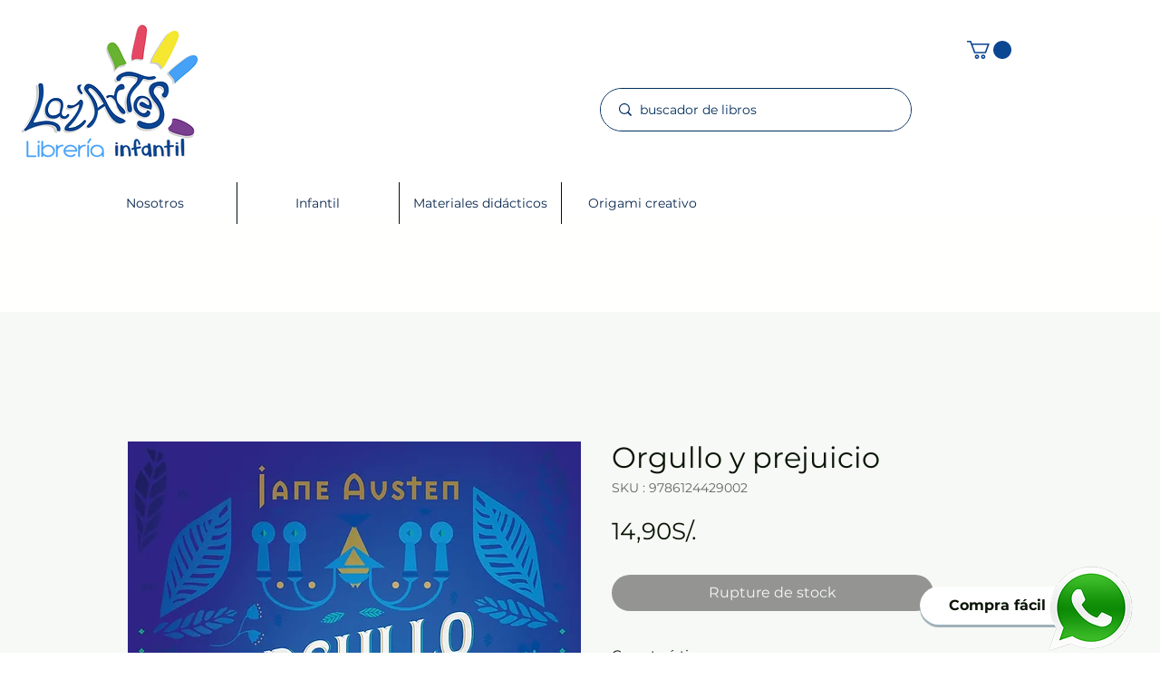

--- FILE ---
content_type: application/javascript; charset=utf-8
request_url: https://flipbook.bestfreecdn.com/storage/js/flipbook-1333.js
body_size: 101569
content:

                if (!flipbookPurplebearApp_1333) {
                    var flipbookPurplebearApp_1333 = function() {
                        (function(){class _{createStatisticRequest(t){const e=t.addedToCart?"accept":"decline";return{domain:t.shop,main_offer_id:t.main_offer_id,offer_id:t.offer_id,action:e,views:t.funnelViews,platform:t.platform}}createPurchaseRequest(t){const{bodyData:e}=t,n=e.main_offer_id,o=[];return e.offer_amount.forEach(i=>{o.push({offer_id:i.offer_id,amount:i.amount})}),{domain:t.shop,main_offer_id:n,offer_amount:o,platform:t.platform}}}window.$kaktusApi=function(){const p=new _;return{offerPreviewFetch:async t=>{const e={headers:{"Content-Type":"application/json",Accept:"application/json"}},n=`platform=${t.platform}`,o=`&domain=${t.shop}`,i=t.productId?t.productId:0,c=new URLSearchParams(window.location.search).get("offerId"),d=t.apiUrl+`api/front/offers/popup-data?${n}${o}&product_id=${i}&main_offer_id=${c}`,r=await fetch(d,e);if(!r.ok)throw new Error(`HTTP error, status = ${r.status}`);return await r.json()},offerFetch:async t=>{var u;const e={headers:{"Content-Type":"application/json",Accept:"application/json"}},n=`&domain=${t.shop}`,o=`platform=${t.platform}`,i=t.productId?`&product_id=${t.productId}`:"",s=t.variantsId?`&variants_id=${t.variantsId}`:"",c=t.triggerType,d=window.innerWidth>991?"3":"2",r=t.cartValue?t.cartValue:0,l=c==="4"?`&page_select=${t.targetCode}`:"",h=c==="5"?`&button_code=${encodeURIComponent(t.targetCode)}`:"",$=(u=t==null?void 0:t.excludeOffers)!=null&&u.length?`&exclude_offers=${t.excludeOffers.join(",")}`:"",w=t.cart?t.cart:0,g=t.urlParam?`&url_parameter=${encodeURIComponent(t.urlParam)}`:"",y=t.loggedUser?`&logged_user=${t.loggedUser}`:"0",T=t.userTags?`&user_tags=${t.userTags}`:"",j=t.page_href?`&trigger_url=${t.page_href}`:"",v=t.on_hover||"",f=t.certain_btn||"",C=t.after_pages_number||"",b=t.app_name?`&app_name=${t.app_name}`:"",U=t.priority_offer_ids?`&priority_offer_id=${t.priority_offer_ids}`:"",S=t.isPreview?"&preview=1":"",O=+t.show_only_one_embedded?"&show_only_one_embedded=1":"",I=t.with_design?"&with_design=true":"",k=t.apiUrl+`api/front/offers?${o}${b}${n}${i}${s}&cart=${w}&trigger_event=${c}&display_on_device=${d}&cart_value=${r}${y}${T}${l}${h}${g}${$}${U}${j}${v}${f}${C}${S}${O}${I}`,a=await fetch(k,e);if(!a.ok)throw new Error(`HTTP error, status = ${a.status}`);return await a.json()},createStatisticFetch:async t=>{const e={method:"POST",headers:{"Content-Type":"application/json",Accept:"application/json"},body:JSON.stringify(p.createStatisticRequest(t))},n=t.apiUrl+"api/front/statistic",o=await fetch(n,e);if(!o.ok)throw new Error(`HTTP error, status = ${o.status}`);return await o.text()},createPurchaseFetch:async t=>{const e={method:"POST",headers:{"Content-Type":"application/json",Accept:"application/json"},body:JSON.stringify(p.createPurchaseRequest(t))};let n=t.apiUrl+"api/front/purchase";const o=await fetch(n,e);if(!o.ok)throw new Error(`HTTP error, status = ${o.status}`);return await o.text()},createOrderFetch:async(t,e)=>{const n={method:"POST",headers:{"Content-Type":"application/json",Accept:"application/json"},body:JSON.stringify(e(t))},o=t.apiUrl+"api/front/draft-order",i=await fetch(o,n);if(!i.ok)throw new Error(`HTTP error, status = ${i.status}`);return await i.json()},getDiscountCode:async t=>{const e={method:"GET",headers:{"Content-Type":"application/json",Accept:"application/json"}},n=`platform=${t.platform}`,o=`&domain=${t.shop}`,i=`&discount_code=${encodeURI(t.discountCode)}`,s=t.apiUrl+`api/front/get-discount?${n}${o}${i}`;return(await fetch(s,e)).json()},createNotesFetch:async t=>{const e={method:"POST",headers:{"Content-Type":"application/json",Accept:"application/json"},body:JSON.stringify({order_id:t.order_id,note:t.note,domain:t.shop,platform:t.platform})};let n=t.apiUrl+"api/front/order-note";const o=await fetch(n,e);if(!o.ok)throw new Error(`HTTP error, status = ${o.status}`);return await o.text()}}}})();var He=Object.defineProperty;var Ge=(t,a,e)=>a in t?He(t,a,{enumerable:!0,configurable:!0,writable:!0,value:e}):t[a]=e;var B=(t,a,e)=>(Ge(t,typeof a!="symbol"?a+"":a,e),e);function je(){let t=null,a=null;return{promise:new Promise((r,n)=>{t=r,a=n}),resolve:t,reject:a}}const Ke=t=>{let{createHost:a}=t;return{__type:"host",create:e=>({}),host:e=>{var r,n;const{applicationId:o}=e??{},s=typeof window<"u"?window.wixEmbedsAPI:void 0,c=a(e),i=Xe();return{...c,apiBaseUrl:i,getMonitoringClient:s==null||s.getMonitoringClientFunction==null?void 0:s.getMonitoringClientFunction(o),essentials:{language:typeof window<"u"?(r=window.commonConfig)==null?void 0:r.language:void 0,locale:typeof window<"u"?(n=window.commonConfig)==null?void 0:n.locale:void 0}}},auth:e=>{const r=typeof window<"u"?window.wixEmbedsAPI:void 0;e||(e=r==null||r.getAccessTokenFunction==null?void 0:r.getAccessTokenFunction());let n=!1;const{resolve:o,promise:s}=je();return{getAuthHeaders:async()=>{if(!e&&n&&(e=await s),!e)throw new Error("Failed to resolve auth token");return{headers:{Authorization:await e()}}},getAccessTokenInjector:()=>(n=!0,c=>{o(c)})}}}};function Xe(){const t=typeof window<"u"?window.wixEmbedsAPI:void 0,a=t==null||t.getExternalBaseUrl==null?void 0:t.getExternalBaseUrl();if(!a)return;const e=new URL(a);return e!=null&&e.pathname&&e.pathname!=="/"?""+e.hostname+e.pathname:e.hostname}const Qe=t=>{let{clientSdk:a,applicationId:e}=t;return{invoke:async r=>{let{namespace:n,method:o,args:s}=r;if(!a)throw new Error("Wix Site SDK only works in a Wix site environment. Learn more: https://dev.wix.com/docs/sdk/host-modules/site/introduction");return a.invoke({namespace:n,method:o,args:s,applicationId:e,accessToken:"accessToken"})},getAccessToken:()=>{throw new Error("Not implemented")},observeState:()=>({disconnect:()=>{}})}},Je=function(t){const a=typeof $wixContext<"u"&&$wixContext.clientSdk||(t==null?void 0:t.clientSdk)||window.clientSdk,{applicationId:e}=t||{};if(!e)throw new Error('"createHost" was called without a required field "applicationId"');return{channel:Qe({clientSdk:a,applicationId:e}),close:()=>{}}},ge=Ke({createHost:Je});var K={};function X(t,a=!1,e=r=>r){return()=>({__type:"event-definition",type:t,isDomainEvent:a,transformations:e})}var Ye="wix_spi_error";const ze=t=>{switch(t){case"get":case"GET":return"GET";case"post":case"POST":return"POST";case"put":case"PUT":return"PUT";case"delete":case"DELETE":return"DELETE";case"patch":case"PATCH":return"PATCH";case"head":case"HEAD":return"HEAD";case"options":case"OPTIONS":return"OPTIONS";default:throw new Error(`Unknown method: ${t}`)}},Ze=t=>a=>async e=>{let r;const n=o=>{if(r=t(e)(o),r.url===void 0)throw new Error("Url was not successfully created for this request, please reach out to support channels for assistance.");const{method:s,url:c,params:i}=r;return{...r,method:ze(s),url:c,data:r.data,params:i}};try{const o=await a.request(n);if(r===void 0)throw new Error("Request options were not created for this request, please reach out to support channels for assistance.");const s=Array.isArray(r.transformResponse)?r.transformResponse:[r.transformResponse];let c=o.data;return s.forEach(i=>{i&&(c=i(o.data,o.headers))}),c}catch(o){throw typeof o=="object"&&o!==null&&"response"in o&&typeof o.response=="object"&&o.response!==null&&"data"in o.response?o.response.data:o}},tr=t=>t.__isAmbassador?!0:!!t().__isAmbassador,er="__metadata",dt="www.wixapis.com";class rr extends Error{constructor(e,r){super(e);B(this,"message");B(this,"response");this.message=e,this.response=r}async details(){const e=await this.response.json();return ar(this.response.status,e==null?void 0:e.message,e==null?void 0:e.details,{requestId:this.response.headers.get("X-Wix-Request-Id"),details:e})}}const ar=(t,a,e,r)=>({details:{...!(e!=null&&e.validationError)&&{applicationError:{description:a,code:t,data:r}},...e},message:a}),nr=t=>t!=null&&t.method&&["post","put","patch"].includes(t.method.toLocaleLowerCase())&&t.body?{"Content-Type":"application/json"}:{},or=t=>t&&typeof t=="object"&&!Array.isArray(t),ir=t=>t.__type==="host";function cr(t,a){return t.create(a)}const sr="x-wix-bi-gateway";function ur(t,a,e){return{[sr]:dr({environment:`js-sdk${e?`-${e}`:""}`,"package-name":t.packageName??(a==null?void 0:a.PACKAGE_NAME),"method-fqn":t.methodFqn,entity:t.entityFqdn})}}function dr(t){return Object.entries(t).filter(([a,e])=>!!e).map(([a,e])=>`${a}=${e}`).join(",")}function lr(t,a){return(...e)=>{const r=fe();return r?r.initWixModules(t,a).apply(void 0,e):t.apply(void 0,e)}}function pr(t){const a=(...e)=>{const r=fe();return r?r.initWixModules(t).apply(void 0,e):()=>{}};return a.__type=t.__type,a.type=t.type,a.isDomainEvent=t.isDomainEvent,a.transformations=t.transformations,a}function fe(){const t=typeof $wixContext<"u"&&$wixContext.initWixModules?$wixContext.initWixModules:typeof globalThis.__wix_context__<"u"&&globalThis.__wix_context__.initWixModules?globalThis.__wix_context__.initWixModules:void 0;if(t)return{initWixModules(r,n){return lt(()=>t(r,n))},fetchWithAuth(){throw new Error("fetchWithAuth is not available in this context")},graphql(){throw new Error("graphql is not available in this context")}};const a=typeof $wixContext<"u"?$wixContext.client:typeof K.client<"u"?K.client:typeof globalThis.__wix_context__<"u"?globalThis.__wix_context__.client:void 0,e=typeof $wixContext<"u"?$wixContext.elevatedClient:typeof K.elevatedClient<"u"?K.elevatedClient:typeof globalThis.__wix_context__<"u"?globalThis.__wix_context__.elevatedClient:void 0;if(!(!a&&!e))return{initWixModules(r,n){if(n){if(!e)throw new Error("An elevated client is required to use elevated modules. Make sure to initialize the Wix context with an elevated client before using elevated SDK modules");return lt(()=>e.use(r))}if(!a)throw new Error("Wix context is not available. Make sure to initialize the Wix context before using SDK modules");return lt(()=>a.use(r))},fetchWithAuth:(r,n)=>{if(!a)throw new Error("Wix context is not available. Make sure to initialize the Wix context before using SDK modules");return a.fetchWithAuth(r,n)},async graphql(r,n,o){if(!a)throw new Error("Wix context is not available. Make sure to initialize the Wix context before using SDK modules");return a.graphql(r,n,o)}}}function lt(t){const a=globalThis.__wix_context__,e={client:K.client,elevatedClient:K.elevatedClient};let r;globalThis.__wix_context__=void 0,K.client=void 0,K.elevatedClient=void 0,typeof $wixContext<"u"&&(r={client:$wixContext==null?void 0:$wixContext.client,elevatedClient:$wixContext==null?void 0:$wixContext.elevatedClient},delete $wixContext.client,delete $wixContext.elevatedClient);try{return t()}finally{globalThis.__wix_context__=a,K.client=e.client,K.elevatedClient=e.elevatedClient,typeof $wixContext<"u"&&($wixContext.client=r.client,$wixContext.elevatedClient=r.elevatedClient)}}function hr(t,a,e,r,n,o,s){return lt(()=>t({request:async c=>{var U,v;const i=c({host:(o==null?void 0:o.HTTPHost)||dt});let u=i;u.method==="GET"&&((U=u.fallback)!=null&&U.length)&&u.params.toString().length>4e3&&(u=i.fallback[0]);let w=`https://${(o==null?void 0:o.HTTPHost)??dt}${u.url}`;u.params&&u.params.toString()&&(w+=`?${u.params.toString()}`);try{const D=ur(i,a,s),_=await e(w,{method:u.method,...u.data&&{body:JSON.stringify(u.data)},headers:{...D}});if(_.status!==200){let O=null;try{O=await _.json()}catch{}throw mr(_.status,O==null?void 0:O.message,O==null?void 0:O.details,{requestId:_.headers.get("X-Wix-Request-Id"),details:O})}return{data:await _.json(),headers:_.headers,status:_.status,statusText:_.statusText}}catch(D){throw(v=D.message)!=null&&v.includes("fetch is not defined")&&console.error("Node.js v18+ is required"),D}},fetchWithAuth:e,wixAPIFetch:r,getActiveToken:n}))}const mr=(t,a,e,r)=>({response:{data:{details:{...!(e!=null&&e.validationError)&&{applicationError:{description:a,code:t,data:r}},...e},message:a},status:t}});function Ae(){return{emit(t,...a){for(let e=0,r=this.events[t]||[],n=r.length;e<n;e++)r[e](...a)},events:{},on(t,a){var e;return((e=this.events)[t]||(e[t]=[])).push(a),()=>{var r;this.events[t]=(r=this.events[t])==null?void 0:r.filter(n=>a!==n)}}}}const gr=t=>t.__type==="event-definition";function Pe(t,a,e,r){let n;if(t.isDomainEvent){const s=e,{deletedEvent:c,actionEvent:i,createdEvent:u,updatedEvent:p,...w}=s,U={...r,...w};c?c!=null&&c.deletedEntity?n={entity:c==null?void 0:c.deletedEntity,metadata:U}:n={metadata:U}:i?n={data:i.body,metadata:U}:n={entity:(u==null?void 0:u.entity)??(p==null?void 0:p.currentEntity),metadata:U}}else n={data:e,metadata:r};const o=t.transformations??(s=>s);return a(o(n))}function Pr(t){const a=new Map,e=Ae(),r={...e,getRegisteredEvents:()=>a,async process(n,o={expectedEvents:[]}){const{eventType:s,identity:c,instanceId:i,payload:u}=await this.parseJWT(n),p=[...o.expectedEvents,...Array.from(a.keys()).map(U=>({type:U}))];if(p.length>0&&!p.some(({type:U})=>U===s))throw new Error(`Unexpected event type: ${s}. Expected one of: ${p.map(U=>U.type).join(", ")}`);const w=a.get(s)??[];return await Promise.all(w.map(({eventDefinition:U,handler:v})=>Pe(U,v,u,{instanceId:i,identity:c}))),{instanceId:i,eventType:s,payload:u,identity:c}},async processRequest(n,o){const s=await n.text();return this.process(s,o)},async parseJWT(n){if(!t.decodeJWT)throw new Error("decodeJWT is not supported by the authentication strategy");const{decoded:o,valid:s}=await t.decodeJWT(n);if(!s)throw new Error("JWT is not valid");if(typeof o.data!="string")throw new Error(`Unexpected type of JWT data: expected string, got ${typeof o.data}`);const c=JSON.parse(o.data),i=c.eventType,u=c.instanceId,p=c.identity?JSON.parse(c.identity):void 0,w=JSON.parse(c.data);return{instanceId:u,eventType:i,payload:w,identity:p}},async parseRequest(n){const o=await n.text();return this.parseJWT(o)},async executeHandlers(n){const o=Array.from(a.keys()).map(c=>({type:c}));if(o.length>0&&!o.some(({type:c})=>c===n.eventType))throw new Error(`Unexpected event type: ${n.eventType}. Expected one of: ${o.map(c=>c.type).join(", ")}`);const s=a.get(n.eventType)??[];await Promise.all(s.map(({eventDefinition:c,handler:i})=>Pe(c,i,n.payload,{instanceId:n.instanceId,identity:n.identity})))},apps:{AppInstalled:X("AppInstalled")(),AppRemoved:X("AppRemoved")()}};return{initModule(n){return o=>{const s=a.get(n.type)??[];s.push({eventDefinition:n,handler:o}),a.set(n.type,s),e.emit("registered",n)}},client:r}}const vr=t=>t.__type==="service-plugin-definition";function _r(t){const a=new Map,e=Ae(),r={...e,getRegisteredServicePlugins:()=>a,async parseJWT(n){if(!t.decodeJWT)throw new Error("decodeJWT is not supported by the authentication strategy");const{decoded:o,valid:s}=await t.decodeJWT(n,!0);if(!s)throw new Error("JWT is not valid");if(typeof o.data!="object"||o.data===null||!("metadata"in o.data)||typeof o.data.metadata!="object"||o.data.metadata===null||!("appExtensionType"in o.data.metadata)||typeof o.data.metadata.appExtensionType!="string")throw new Error("Unexpected JWT data: expected object with metadata.appExtensionType string");return o.data},async process(n){const o=await this.parseJWT(n.body);return this.executeHandler(o,n.url)},async parseRequest(n){const o=await n.text();return this.parseJWT(o)},async processRequest(n){const o=n.url,s=await n.text();try{const c=await this.process({url:o,body:s});return Response.json(c)}catch(c){if(c.errorType==="SPI"&&c.applicationCode&&c.httpCode)return Response.json({applicationError:{code:c.applicationCode,data:c.data}},{status:c.httpCode});throw c}},async executeHandler(n,o){const s=n.metadata.appExtensionType.toLowerCase(),c=a.get(s)??[];if(c.length===0)throw new Error(`No service plugin implementations found for component type ${s}`);if(c.length>1)throw new Error(`Multiple service plugin implementations found for component type ${s}. This is currently not supported`);const{implementation:i,servicePluginDefinition:u}=c[0],p=u.methods.find(U=>o.endsWith(U.primaryHttpMappingPath));if(!p)throw new Error("Unexpect request: request url did not match any method: "+o);const w=i[p.name];if(!w)throw new Error(`Got request for service plugin method ${p.name} but no implementation was provided. Available methods: ${Object.keys(i).join(", ")}`);return p.transformations.toREST(await w(p.transformations.fromREST(n)))}};return{initModule(n){return o=>{const s=a.get(n.componentType.toLowerCase())??[];s.push({servicePluginDefinition:n,implementation:o}),a.set(n.componentType.toLowerCase(),s),e.emit("registered",n)}},client:r}}function Ir(t){const a=t.headers||{Authorization:""},e=t.auth||{getAuthHeaders:v=>Promise.resolve({headers:{}})},r=e.getAuthHeaders.bind(void 0,t.host);e.getAuthHeaders=r;const n=async(v,D)=>{if(typeof v=="string"||v instanceof URL)return fetch(v,{...D,headers:{...D==null?void 0:D.headers,...(await r()).headers}});for(const[_,E]of Object.entries((await r()).headers))v.headers.set(_,E);return fetch(v,D)},{client:o,initModule:s}=_r(e),{client:c,initModule:i}=Pr(e),u=async(v,D)=>{var O,$;const _=await r(),E=nr(D);return fetch(v,{...D,headers:{...E,...a,..._==null?void 0:_.headers,...D==null?void 0:D.headers,...($=(O=t.host)==null?void 0:O.essentials)==null?void 0:$.passThroughHeaders}})},p=(v,D)=>{var _,E;if(gr(v))return i(v);if(vr(v))return s(v);if(ir(v)&&t.host)return cr(v,t.host);if(typeof v=="function"){if("__type"in v&&v.__type===Ye)return v;const O=((_=t.host)==null?void 0:_.apiBaseUrl)??dt;return hr(lt(()=>tr(v))?Ze(v):v,D??{},u,($,Z)=>{const G=new URL($,`https://${O}`);return G.host=O,G.protocol="https",u(G.toString(),Z)},e.getActiveToken,{HTTPHost:O},(E=t.host)==null?void 0:E.name)}else return or(v)?Object.fromEntries(Object.entries(v).map(([O,$])=>[O,p($,v[er])])):v},w=v=>{for(const D in v)a[D]=v[D]};return{...t.modules?p(t.modules):{},auth:e,setHeaders:w,use:p,enableContext(v,D={elevated:!1}){v==="global"?globalThis.__wix_context__!=null?D.elevated?globalThis.__wix_context__.elevatedClient=this:globalThis.__wix_context__.client=this:D.elevated?globalThis.__wix_context__={elevatedClient:this}:globalThis.__wix_context__={client:this}:D.elevated?K.elevatedClient=this:K.client=this},fetch:(v,D)=>{var O;const _=((O=t.host)==null?void 0:O.apiBaseUrl)??dt,E=new URL(v,`https://${_}`);return E.host=_,E.protocol="https",u(E.toString(),D)},fetchWithAuth:n,async graphql(v,D,_={apiVersion:"alpha"}){var G;const E=((G=t==null?void 0:t.host)==null?void 0:G.apiBaseUrl)??dt,O=await u(`https://${E}/graphql/${_.apiVersion}`,{method:"POST",headers:{"Content-Type":"application/json"},body:JSON.stringify({query:v,variables:D})});if(O.status!==200)throw new rr(`GraphQL request failed with status ${O.status}`,O);const{data:$,errors:Z}=await O.json();return{data:$??{},errors:Z}},webhooks:c,servicePlugins:o}}const we="wix:",Te={_id:"id",_createdDate:"createdDate",_updatedDate:"updatedDate"},Cr={id:"_id",createdDate:"_createdDate",updatedDate:"_updatedDate"},fr="items",Ar="pagingMetadata",ft=50;function ye(t,a,e){const r=o=>e.includes(o),n=(o,s)=>{if(Array.isArray(o))o.forEach(c=>{n(c,s)});else if(typeof o=="object"&&o!==null){const c=o;Object.keys(c).forEach(i=>{const u=s===""?i:`${s}.${i}`;r(u)||(i in a&&!(a[i]in c)&&(c[a[i]]=c[i],delete c[i]),n(c[i],u))})}};return n(t,""),t}function T(t,a=[]){return ye(t,Te,a)}function x(t,a=[]){return ye(t,Cr,a)}function mt(t){return t==null?void 0:t.toISOString()}function q(t){return t?new Date(t):void 0}function ht(t,{path:a,isRepeated:e,isMap:r},n){const o=a.split(".");if(o.length===1&&a in t)return t[a]=e?t[a].map(n):r?Object.fromEntries(Object.entries(t[a]).map(([i,u])=>[i,n(u)])):n(t[a]),t;const[s,...c]=o;if(s.endsWith("{}")){const i=s.slice(0,-2);t[i]=Object.fromEntries(Object.entries(t[i]).map(([u,p])=>[u,ht(p,{path:c.join("."),isRepeated:e,isMap:r},n)]))}else Array.isArray(t[s])?t[s]=t[s].map(i=>ht(i,{path:c.join("."),isRepeated:e,isMap:r},n)):s in t&&typeof t[s]=="object"&&t[s]!==null&&(t[s]=ht(t[s],{path:c.join("."),isRepeated:e,isMap:r},n));return t}function I(t,a){return a.reduce((e,{paths:r,transformFn:n})=>r.reduce((o,s)=>ht(o,s,n),e),t)}function wr(t,a){const{protocol:e}=new URL(t);return e===`${a}:`?`${we}${t}`:t}function Se(t){return Object.fromEntries(Object.entries(t).filter(([,a])=>a!==void 0))}function ae(t){return Dr(t).map(a=>a.toLocaleUpperCase()).join("_")}const Tr=/([\p{Ll}\d])(\p{Lu})/gu,yr=/(\p{Lu})([\p{Lu}][\p{Ll}])/gu,ve="$1\0$2",Sr=/[^\p{L}\d]+/giu;function Dr(t){let a=t.trim();a=a.replace(Tr,ve).replace(yr,ve),a=a.replace(Sr,"\0");let e=0,r=a.length;for(;a.charAt(e)==="\0";)e++;if(e===r)return[];for(;a.charAt(r-1)==="\0";)r--;return a.slice(e,r).split(/\0/g)}const xr=t=>{var a,e;return"validationError"in(((e=(a=t.response)==null?void 0:a.data)==null?void 0:e.details)??{})},Or=t=>{var a,e;return"applicationError"in(((e=(a=t.response)==null?void 0:a.data)==null?void 0:e.details)??{})},Fr=t=>{var a,e;return(((a=t.response)==null?void 0:a.status)??-1)>=400&&(((e=t.response)==null?void 0:e.status)??-1)<500};function y(t,a={explicitPathsToArguments:{},spreadPathsToArguments:{},singleArgumentUnchanged:!1},e=[]){var r,n,o;if(typeof t!="object"||t===null)throw t;if(xr(t))return Nr(t.response.data,a,e);if(Or(t))return Ur(t);if(Fr(t)){const s=((r=t.response)==null?void 0:r.statusText)??"UNKNOWN",c=((o=(n=t.response)==null?void 0:n.data)==null?void 0:o.message)??s,i={applicationError:{description:s,code:ae(s),data:{}}};return gt({message:JSON.stringify({message:c,details:i},null,2),extraProperties:{details:i}})}return br(t)}const Nr=(t,a,e)=>{var c,i;const{fieldViolations:r}=t.details.validationError,n=(c=Rr(a,r,e))==null?void 0:c.sort((u,p)=>u.field<p.field?-1:1),o=`INVALID_ARGUMENT: ${(i=n==null?void 0:n.map(({field:u,description:p})=>`"${u}" ${p}`))==null?void 0:i.join(", ")}`,s={validationError:{fieldViolations:n}};return gt({message:JSON.stringify({message:o,details:s},null,2),extraProperties:{details:s}})},gt=({message:t,extraProperties:a={}})=>{const e=new Error(t);for(const[r,n]of Object.entries(a))n!==void 0&&(e[r]=n);return e},Ur=t=>{var i,u,p,w,U,v,D,_,E,O,$,Z,G,tt,pt;const a=((i=t.response)==null?void 0:i.statusText)??"UNKNOWN",e=((p=(u=t.response)==null?void 0:u.data)==null?void 0:p.message)??a,r=((D=(v=(U=(w=t.response)==null?void 0:w.data)==null?void 0:U.details)==null?void 0:v.applicationError)==null?void 0:D.description)??a,n=(($=(O=(E=(_=t.response)==null?void 0:_.data)==null?void 0:E.details)==null?void 0:O.applicationError)==null?void 0:$.code)??ae(a),o=((pt=(tt=(G=(Z=t.response)==null?void 0:Z.data)==null?void 0:G.details)==null?void 0:tt.applicationError)==null?void 0:pt.data)??{},s=e===r?e:`${e}: ${r}`,c={applicationError:{description:r,code:n,data:o}};return gt({message:JSON.stringify({message:s,details:c},null,2),extraProperties:{details:c}})},br=t=>{var e;const a=t.requestId?`System error occurred, request-id: ${t.requestId}`:`System error occurred: ${JSON.stringify(t)}`;return gt({message:a,extraProperties:{requestId:t.requestId,code:ae(((e=t.response)==null?void 0:e.statusText)??"UNKNOWN"),...!t.response&&{runtimeError:t}}})},Rr=({spreadPathsToArguments:t,explicitPathsToArguments:a,singleArgumentUnchanged:e},r,n)=>{const o={...t,...a},s=Object.keys(o);return r==null?void 0:r.filter(c=>!r.some(u=>u.field.length>c.field.length&&u.field.startsWith(c.field)&&s.includes(u.field))).map(c=>{var p;const i=a[c.field];if(i)return{...c,field:_e(i,n)};const u=(p=s==null?void 0:s.sort((w,U)=>U.length-w.length))==null?void 0:p.find(w=>c.field.startsWith(w));if(u){const w=o[u];if(w)return{...c,field:c.field.replace(u,_e(w,n))}}return e?{...c,field:`${n[0]}.${c.field}`}:c})},_e=(t,a)=>{const e=$r(t);return e!==null&&typeof e<"u"?t.replace(`$[${e}]`,a[e]):t},$r=t=>{const a=t.match(/\$\[(?<argIndex>\d+)\]/);return a&&a.groups&&Number(a.groups.argIndex)};function S(t,a=!1){return lr(t,a)}function nt(t,a){const e=De(t),r=Object.entries(e).reduce((n,[o,s])=>((Array.isArray(s)?s:[s]).forEach(i=>{i!=null&&n.append(o,i)}),n),new URLSearchParams);return a&&r.append(".r",Er(JSON.stringify(t))),r}function ne(t){const a=jr(t.host),e=Xr(a,t.domainToMappings),r=Yr(t.protoPath,t.data||{});return ta(r,e)}function De(t,a=""){const e={};return Object.entries(t).forEach(([r,n])=>{const o=n!==null&&typeof n=="object"&&!Array.isArray(n),s=Lr(a,r);if(o){const c=De(n,s);Object.assign(e,c)}else e[s]=n}),e}function Lr(t,a){return`${t}${t?".":""}${a}`}const Er=t=>(typeof btoa<"u"?btoa(t):Buffer.from(t,"utf-8").toString("base64")).replace(/=/g,"").replace(/\+/g,"-").replace(/\//g,"_"),kr=["wix.com","editorx.com"],Mr="_",qr=new RegExp(`\\.(${kr.join("|")})$`),Vr=["42.wixprod.net","uw2-edt-1.wixprod.net"],Wr="dev.wix-code.com",Br=/{(.*)}/,Hr=new RegExp(`\\.(${Vr.join("|")})$`),Gr=new RegExp(`.*\\.${Wr}$`);function jr(t){return Kr(t).replace(qr,"._base_domain_").replace(Hr,"._api_base_domain_").replace(Gr,"*.dev.wix-code.com")}function Kr(t){return t.replace("create.editorx.com","editor.editorx.com")}function Xr(t,a){const e=a[t]||a[Mr];return!e&&Qr(t)?a[Jr]:e}function Qr(t){return!!t.match(/\._base_domain_$/)}const Jr="www._base_domain_";function Yr(t,a){return t.split("/").map(e=>zr(e,a)).join("/")}function zr(t,a){const e=t.match(Br)||[],r=e[1];if(r){const n=t.replace(e[0],"");return Zr(a,r,t,n)}return t}function Zr(t,a,e,r){let n=t;for(const o of a.split(".")){if(!n)return e;n=n[o]}return`${n}${r}`}function ta(t,a){const e=a==null?void 0:a.find(r=>t.startsWith(r.destPath));return e?e.srcPath+t.slice(e.destPath.length):t}function J(t){return pr(t)}function it(t){return isFinite(t)?t:t.toString()}function R(t){return t==="NaN"?NaN:t==="Infinity"?1/0:t==="-Infinity"?-1/0:t}function oe(t){return t&&Se({city:t.city,subdivision:t.subdivision,country:t.country,postalCode:t.postalCode,formattedAddress:t.formatted,geocode:t.location,addressLine:t.addressLine1,addressLine2:t.addressLine2,streetAddress:t.streetAddress&&{name:t.streetAddress.name,number:t.streetAddress.number,apt:t.streetAddress.apt}})}function Y(t){return t&&Se({formatted:t.formattedAddress,location:t.geocode,addressLine1:t.addressLine,addressLine2:t.addressLine2,streetAddress:t.streetAddress&&{name:t.streetAddress.name,number:t.streetAddress.number,apt:t.streetAddress.apt},city:t.city,subdivision:t.subdivision,country:t.country,postalCode:t.postalCode,countryFullname:t.countryFullname,subdivisionFullname:t.subdivisionFullname})}function Ie(t){return Object.keys(t).length===1&&"$and"in t&&Array.isArray(t.$and)}function Ce(t){return Object.keys(t).length===1&&"$or"in t&&Array.isArray(t.$or)}function ea(t){return Object.keys(t).length===1&&"$not"in t&&typeof t.$not=="object"}function H(t,a){return typeof t>"u"||Object.keys(t).length===0?a:typeof a>"u"||Object.keys(a).length===0?t:{$and:[...Ie(t)?t.$and:[t],...Ie(a)?a.$and:[a]]}}function ra(t,a){return typeof t>"u"||Object.keys(t).length===0?a:typeof a>"u"||Object.keys(a).length===0?t:{$or:[...Ce(t)?t.$or:[t],...Ce(a)?a.$or:[a]]}}function aa(t){if(!(typeof t>"u"||Object.keys(t).length===0))return ea(t)?t.$not:{$not:t}}class xe{constructor({items:a,originQuery:e,fetchNextPage:r,fetchPrevPage:n,limit:o}){B(this,"_items");B(this,"_fetchNextPage");B(this,"_fetchPrevPage");B(this,"_originQuery");B(this,"_limit");this._items=a,this._fetchNextPage=r,this._fetchPrevPage=n,this._originQuery=e,this._limit=o}get items(){return this._items}get length(){return this._items.length}get pageSize(){return this._limit}get query(){return this._originQuery}async next(){if(!this.hasNext())throw new Error("No next page to fetch");return await this._fetchNextPage()}async prev(){if(!this.hasPrev())throw new Error("No previous page to fetch");return await this._fetchPrevPage()}}class na extends xe{constructor({items:e,originQuery:r,fetchNextPage:n,fetchPrevPage:o,limit:s,nextCursor:c,prevCursor:i}){super({items:e,originQuery:r,fetchNextPage:n,fetchPrevPage:o,limit:s});B(this,"_nextCursor");B(this,"_prevCursor");B(this,"cursors");this._nextCursor=c,this._prevCursor=i,this.cursors={next:c,prev:i}}hasNext(){return!!this._nextCursor}hasPrev(){return!!this._prevCursor}}class oa extends xe{constructor({items:e,fetchNextPage:r,fetchPrevPage:n,offset:o,originQuery:s,limit:c,totalCount:i,tooManyToCount:u}){super({items:e,fetchNextPage:r,fetchPrevPage:n,originQuery:s,limit:c});B(this,"_totalCount");B(this,"_offset");B(this,"_tooManyToCount");this._totalCount=i,this._offset=o,this._tooManyToCount=u}get currentPage(){return this._limit===0?void 0:Math.floor(this._offset/this._limit)}get totalPages(){return this._tooManyToCount||this._limit===0?void 0:Math.ceil(this._totalCount/this._limit)}get totalCount(){return this._tooManyToCount?void 0:this._totalCount}hasNext(){return this._limit!==0&&this.currentPage!==void 0&&this.totalPages!==void 0&&this.currentPage<this.totalPages-1}hasPrev(){return!!(this._limit!==0&&this.currentPage&&this.currentPage>0)}}function ia(t){const a=e=>({query:e,async find(){var r,n;try{const o=t.requestTransformer(t.pagingMethod==="CURSOR"&&e.cursorPaging.cursor?{cursorPaging:e.cursorPaging}:e),s=await t.func(o),{[fr]:c,[Ar]:i}=t.responseTransformer(s);if(t.pagingMethod==="OFFSET"){const p=e;return new oa({items:c??[],fetchNextPage:()=>a({...p,paging:{offset:p.paging.offset+p.paging.limit,limit:p.paging.limit}}).find(),fetchPrevPage:()=>a({...e,paging:{offset:Math.max(p.paging.offset-p.paging.limit,0),limit:p.paging.limit}}).find(),offset:p.paging.offset,limit:p.paging.limit,totalCount:i==null?void 0:i.total,tooManyToCount:i==null?void 0:i.tooManyToCount,originQuery:this})}const u=e.cursorPaging;return new na({items:c??[],limit:u.limit,originQuery:this,fetchNextPage:()=>{var p;return a({...e,cursorPaging:{cursor:((p=i==null?void 0:i.cursors)==null?void 0:p.next)??void 0,limit:u.limit}}).find()},fetchPrevPage:()=>{var p;return a({...e,cursorPaging:{cursor:((p=i==null?void 0:i.cursors)==null?void 0:p.prev)??void 0,limit:u.limit}}).find()},prevCursor:((r=i==null?void 0:i.cursors)==null?void 0:r.prev)??void 0,nextCursor:((n=i==null?void 0:i.cursors)==null?void 0:n.next)??void 0})}catch(o){throw t.errorTransformer(o)}},skipTo(r){return a({...e,cursorPaging:{cursor:r,limit:e.cursorPaging.limit}})},eq(r,n){const o=typeof n>"u"?null:n,s={[W(t.transformationPaths,r)]:o};return a({...e,filter:H(e.filter,s)})},ne(r,n){const o=typeof n>"u"?null:n,s={[W(t.transformationPaths,r)]:{$ne:o}};return a({...e,filter:H(e.filter,s)})},ge(r,n){const o={[W(t.transformationPaths,r)]:{$gte:n}};return a({...e,filter:H(e.filter,o)})},gt(r,n){const o={[W(t.transformationPaths,r)]:{$gt:n}};return a({...e,filter:H(e.filter,o)})},le(r,n){const o={[W(t.transformationPaths,r)]:{$lte:n}};return a({...e,filter:H(e.filter,o)})},lt(r,n){const o={[W(t.transformationPaths,r)]:{$lt:n}};return a({...e,filter:H(e.filter,o)})},isNotEmpty(r){return this.ne(r,null)},isEmpty(r){return this.eq(r,null)},startsWith(r,n){const o={[W(t.transformationPaths,r)]:{$startsWith:n}};return a({...e,filter:H(e.filter,o)})},endsWith(r,n){const o={[W(t.transformationPaths,r)]:{$endsWith:n}};return a({...e,filter:H(e.filter,o)})},contains(r,n){const o={[W(t.transformationPaths,r)]:{$contains:n}};return a({...e,filter:H(e.filter,o)})},hasSome(r,...n){const o={[W(t.transformationPaths,r)]:{$hasSome:Array.isArray(n[0])?n[0]:n}};return a({...e,filter:H(e.filter,o)})},hasAll(r,...n){const o={[W(t.transformationPaths,r)]:{$hasAll:Array.isArray(n[0])?n[0]:n}};return a({...e,filter:H(e.filter,o)})},between(r,n,o){return this.ge(r,n).lt(r,o)},in(r,n){const o={[W(t.transformationPaths,r)]:{$in:n}};return a({...e,filter:H(e.filter,o)})},exists(r,n=!0){const o={[W(t.transformationPaths,r)]:{$exists:n}};return a({...e,filter:H(e.filter,o)})},or(r){return a({...e,filter:ra(e.filter,r.query.filter)})},and(r){return a({...e,filter:H(e.filter,r.query.filter)})},not(r){return a({...e,filter:aa(r.query.filter)})},ascending(...r){return a({...e,sort:[...e.sort??[],...r.map(n=>({fieldName:W(t.transformationPaths,n),order:"ASC"}))]})},descending(...r){return a({...e,sort:[...e.sort??[],...r.map(n=>({fieldName:W(t.transformationPaths,n),order:"DESC"}))]})},skip(r){return a({...e,paging:{offset:r,limit:"limit"in e.paging?e.paging.limit:ft}})},limit(r){if(t.pagingMethod==="CURSOR"){const o=e;return a({...e,cursorPaging:{limit:r,cursor:"cursor"in o.cursorPaging?o.cursorPaging.cursor:void 0}})}const n=e;return a({...e,paging:{limit:r,offset:"offset"in n.paging?n.paging.offset:0}})}});return a({filter:{},...t.pagingMethod==="OFFSET"?{paging:{offset:0,limit:ft}}:{cursorPaging:{limit:ft}}})}function W(t,a){var r;const e=(r=Object.entries(t).find(([n])=>n===a||a.startsWith(`${n}.`)))==null?void 0:r[0];return e?a.replace(e,t[e]):a.split(".").map(n=>t[n]??Te[n]??n).join(".")}function ot(t){return ne(Object.assign(t,{domainToMappings:{"*.dev.wix-code.com":[{srcPath:"/_api/catalog-reader-server",destPath:""}],_:[{srcPath:"/_api/catalog-reader-server",destPath:""}],"manage._base_domain_":[{srcPath:"/_api/catalog-reader-server",destPath:""},{srcPath:"/catalog-read-proxy",destPath:""}],"www._base_domain_":[{srcPath:"/_api/catalog-reader-server",destPath:""}],"www.wixapis.com":[{srcPath:"/stores-reader/v1/products",destPath:"/v1/products"},{srcPath:"/stores-reader/v1/variants",destPath:"/v1/variants"},{srcPath:"/stores-reader/api/v1/products",destPath:"/api/v1/products"},{srcPath:"/stores-reader/v1/collections",destPath:"/v1/collections"}],"api._api_base_domain_":[{srcPath:"/catalog-read-proxy",destPath:""}],"editor._base_domain_":[{srcPath:"/_api/catalog-read-proxy",destPath:""}],"blocks._base_domain_":[{srcPath:"/_api/catalog-read-proxy",destPath:""}],"create.editorx":[{srcPath:"/_api/catalog-read-proxy",destPath:""}]}}))}function L(t){return ne(Object.assign(t,{domainToMappings:{_:[{srcPath:"/_api/catalog-server",destPath:""}],"*.dev.wix-code.com":[{srcPath:"/_api/catalog-server",destPath:""}],"www.wixapis.com":[{srcPath:"/stores/v1/collections",destPath:"/v1/collections"},{srcPath:"/stores/v1/products",destPath:"/v1/products"},{srcPath:"/stores/v1/variants",destPath:"/v1/variants"},{srcPath:"/stores/v1/bulk/products",destPath:"/v1/bulk/products"},{srcPath:"/stores/v1/products-digital",destPath:"/v1/products-digital"}],"manage._base_domain_":[{srcPath:"/_api/catalog-server",destPath:""},{srcPath:"/catalog-write-api-proxy",destPath:""}],"bo._base_domain_":[{srcPath:"/_api/catalog-write-api-proxy",destPath:""}],"wixbo.ai":[{srcPath:"/_api/catalog-write-api-proxy",destPath:""}],"wix-bo.com":[{srcPath:"/_api/catalog-write-api-proxy",destPath:""}],"api._api_base_domain_":[{srcPath:"/catalog-write-api-proxy",destPath:""}],"www._base_domain_":[{srcPath:"/catalog-write-api-proxy",destPath:""}]}}))}const N="@wix/auto_sdk_stores_products";function ca(t){function a({host:e}){const r=I(t,[{transformFn:it,paths:[{path:"product.weight"},{path:"product.price.price"},{path:"product.price.pricePerUnit"},{path:"product.priceData.price"},{path:"product.priceData.pricePerUnit"},{path:"product.convertedPriceData.price"},{path:"product.convertedPriceData.pricePerUnit"},{path:"product.costAndProfitData.itemCost"},{path:"product.variants.variant.priceData.price"},{path:"product.variants.variant.priceData.pricePerUnit"},{path:"product.variants.variant.convertedPriceData.price"},{path:"product.variants.variant.convertedPriceData.pricePerUnit"},{path:"product.variants.variant.costAndProfitData.itemCost"},{path:"product.weightRange.minValue"},{path:"product.weightRange.maxValue"},{path:"product.price.discountedPrice"},{path:"product.priceData.discountedPrice"},{path:"product.convertedPriceData.discountedPrice"},{path:"product.priceRange.minValue"},{path:"product.priceRange.maxValue"},{path:"product.costAndProfitData.profit"},{path:"product.costAndProfitData.profitMargin"},{path:"product.costRange.minValue"},{path:"product.costRange.maxValue"},{path:"product.pricePerUnitData.totalQuantity"},{path:"product.pricePerUnitData.baseQuantity"},{path:"product.discount.value"},{path:"product.variants.variant.weight"},{path:"product.variants.variant.priceData.discountedPrice"},{path:"product.variants.variant.convertedPriceData.discountedPrice"},{path:"product.variants.variant.costAndProfitData.profit"},{path:"product.variants.variant.costAndProfitData.profitMargin"}]},{transformFn:mt,paths:[{path:"product.lastUpdated"},{path:"product.createdDate"}]}]);return{entityFqdn:"wix.stores.catalog.v1.product",method:"POST",methodFqn:"wix.catalog.api.v1.CatalogWriteApi.CreateProduct",packageName:N,url:L({protoPath:"/v1/products",data:r,host:e}),data:r,transformResponse:o=>I(o,[{transformFn:R,paths:[{path:"product.weight"},{path:"product.price.price"},{path:"product.price.pricePerUnit"},{path:"product.priceData.price"},{path:"product.priceData.pricePerUnit"},{path:"product.convertedPriceData.price"},{path:"product.convertedPriceData.pricePerUnit"},{path:"product.costAndProfitData.itemCost"},{path:"product.variants.variant.priceData.price"},{path:"product.variants.variant.priceData.pricePerUnit"},{path:"product.variants.variant.convertedPriceData.price"},{path:"product.variants.variant.convertedPriceData.pricePerUnit"},{path:"product.variants.variant.costAndProfitData.itemCost"},{path:"product.weightRange.minValue"},{path:"product.weightRange.maxValue"},{path:"product.price.discountedPrice"},{path:"product.priceData.discountedPrice"},{path:"product.convertedPriceData.discountedPrice"},{path:"product.priceRange.minValue"},{path:"product.priceRange.maxValue"},{path:"product.costAndProfitData.profit"},{path:"product.costAndProfitData.profitMargin"},{path:"product.costRange.minValue"},{path:"product.costRange.maxValue"},{path:"product.pricePerUnitData.totalQuantity"},{path:"product.pricePerUnitData.baseQuantity"},{path:"product.discount.value"},{path:"product.variants.variant.weight"},{path:"product.variants.variant.priceData.discountedPrice"},{path:"product.variants.variant.convertedPriceData.discountedPrice"},{path:"product.variants.variant.costAndProfitData.profit"},{path:"product.variants.variant.costAndProfitData.profitMargin"}]},{transformFn:q,paths:[{path:"product.lastUpdated"},{path:"product.createdDate"}]}])}}return a}function sa(t){function a({host:e}){const r=I(t,[{transformFn:it,paths:[{path:"product.weight"},{path:"product.price.price"},{path:"product.price.pricePerUnit"},{path:"product.priceData.price"},{path:"product.priceData.pricePerUnit"},{path:"product.convertedPriceData.price"},{path:"product.convertedPriceData.pricePerUnit"},{path:"product.costAndProfitData.itemCost"},{path:"product.variants.variant.priceData.price"},{path:"product.variants.variant.priceData.pricePerUnit"},{path:"product.variants.variant.convertedPriceData.price"},{path:"product.variants.variant.convertedPriceData.pricePerUnit"},{path:"product.variants.variant.costAndProfitData.itemCost"},{path:"product.weightRange.minValue"},{path:"product.weightRange.maxValue"},{path:"product.price.discountedPrice"},{path:"product.priceData.discountedPrice"},{path:"product.convertedPriceData.discountedPrice"},{path:"product.priceRange.minValue"},{path:"product.priceRange.maxValue"},{path:"product.costAndProfitData.profit"},{path:"product.costAndProfitData.profitMargin"},{path:"product.costRange.minValue"},{path:"product.costRange.maxValue"},{path:"product.pricePerUnitData.totalQuantity"},{path:"product.pricePerUnitData.baseQuantity"},{path:"product.discount.value"},{path:"product.variants.variant.weight"},{path:"product.variants.variant.priceData.discountedPrice"},{path:"product.variants.variant.convertedPriceData.discountedPrice"},{path:"product.variants.variant.costAndProfitData.profit"},{path:"product.variants.variant.costAndProfitData.profitMargin"}]},{transformFn:mt,paths:[{path:"product.lastUpdated"},{path:"product.createdDate"}]}]);return{entityFqdn:"wix.stores.catalog.v1.product",method:"PATCH",methodFqn:"wix.catalog.api.v1.CatalogWriteApi.UpdateProduct",packageName:N,url:L({protoPath:"/v1/products/{product.id}",data:r,host:e}),data:r,transformResponse:o=>I(o,[{transformFn:R,paths:[{path:"product.weight"},{path:"product.price.price"},{path:"product.price.pricePerUnit"},{path:"product.priceData.price"},{path:"product.priceData.pricePerUnit"},{path:"product.convertedPriceData.price"},{path:"product.convertedPriceData.pricePerUnit"},{path:"product.costAndProfitData.itemCost"},{path:"product.variants.variant.priceData.price"},{path:"product.variants.variant.priceData.pricePerUnit"},{path:"product.variants.variant.convertedPriceData.price"},{path:"product.variants.variant.convertedPriceData.pricePerUnit"},{path:"product.variants.variant.costAndProfitData.itemCost"},{path:"product.weightRange.minValue"},{path:"product.weightRange.maxValue"},{path:"product.price.discountedPrice"},{path:"product.priceData.discountedPrice"},{path:"product.convertedPriceData.discountedPrice"},{path:"product.priceRange.minValue"},{path:"product.priceRange.maxValue"},{path:"product.costAndProfitData.profit"},{path:"product.costAndProfitData.profitMargin"},{path:"product.costRange.minValue"},{path:"product.costRange.maxValue"},{path:"product.pricePerUnitData.totalQuantity"},{path:"product.pricePerUnitData.baseQuantity"},{path:"product.discount.value"},{path:"product.variants.variant.weight"},{path:"product.variants.variant.priceData.discountedPrice"},{path:"product.variants.variant.convertedPriceData.discountedPrice"},{path:"product.variants.variant.costAndProfitData.profit"},{path:"product.variants.variant.costAndProfitData.profitMargin"}]},{transformFn:q,paths:[{path:"product.lastUpdated"},{path:"product.createdDate"}]}])}}return a}function ua(t){function a({host:e}){return{entityFqdn:"wix.stores.catalog.v1.product",method:"DELETE",methodFqn:"wix.catalog.api.v1.CatalogWriteApi.DeleteProduct",packageName:N,url:L({protoPath:"/v1/products/{id}",data:t,host:e}),params:nt(t)}}return a}function da(t){function a({host:e}){const r=I(t,[{transformFn:it,paths:[{path:"variants.price"},{path:"variants.cost"},{path:"variants.weight"}]}]);return{entityFqdn:"wix.stores.catalog.v1.product",method:"PATCH",methodFqn:"wix.catalog.api.v1.CatalogWriteApi.UpdateVariants",packageName:N,url:L({protoPath:"/v1/products/{id}/variants",data:r,host:e}),data:r,transformResponse:o=>I(o,[{transformFn:R,paths:[{path:"variants.variant.weight"},{path:"variants.variant.priceData.discountedPrice"},{path:"variants.variant.convertedPriceData.discountedPrice"},{path:"variants.variant.costAndProfitData.profit"},{path:"variants.variant.costAndProfitData.profitMargin"},{path:"variants.variant.priceData.price"},{path:"variants.variant.priceData.pricePerUnit"},{path:"variants.variant.convertedPriceData.price"},{path:"variants.variant.convertedPriceData.pricePerUnit"},{path:"variants.variant.costAndProfitData.itemCost"}]}])}}return a}function la(t){function a({host:e}){return{entityFqdn:"wix.stores.catalog.v1.product",method:"POST",methodFqn:"wix.catalog.api.v1.CatalogWriteApi.ResetAllVariantData",packageName:N,url:L({protoPath:"/v1/products/{id}/variants/resetToDefault",data:t,host:e}),data:t}}return a}function pa(t){function a({host:e}){return{entityFqdn:"wix.stores.catalog.v1.product",method:"POST",methodFqn:"wix.catalog.api.v1.CatalogWriteApi.AddProductsToCollection",packageName:N,url:L({protoPath:"/v1/collections/{id}/productIds",data:t,host:e}),data:t}}return a}function ha(t){function a({host:e}){return{entityFqdn:"wix.stores.catalog.v1.product",method:"POST",methodFqn:"wix.catalog.api.v1.CatalogWriteApi.RemoveProductsFromCollection",packageName:N,url:L({protoPath:"/v1/collections/{id}/productIds/delete",data:t,host:e}),data:t}}return a}function ma(t){function a({host:e}){return{entityFqdn:"wix.stores.catalog.v1.product",method:"POST",methodFqn:"wix.catalog.api.v1.CatalogWriteApi.AddProductMedia",packageName:N,url:L({protoPath:"/v1/products/{id}/media",data:t,host:e}),data:t}}return a}function ga(t){function a({host:e}){return{entityFqdn:"wix.stores.catalog.v1.product",method:"POST",methodFqn:"wix.catalog.api.v1.CatalogWriteApi.RemoveProductMedia",packageName:N,url:L({protoPath:"/v1/products/{id}/media/delete",data:t,host:e}),data:t}}return a}function Pa(t){function a({host:e}){return{entityFqdn:"wix.stores.catalog.v1.product",method:"PATCH",methodFqn:"wix.catalog.api.v1.CatalogWriteApi.AddProductMediaToChoices",packageName:N,url:L({protoPath:"/v1/products/{id}/choices/media",data:t,host:e}),data:t}}return a}function va(t){function a({host:e}){return{entityFqdn:"wix.stores.catalog.v1.product",method:"POST",methodFqn:"wix.catalog.api.v1.CatalogWriteApi.RemoveProductMediaFromChoices",packageName:N,url:L({protoPath:"/v1/products/{id}/choices/media/delete",data:t,host:e}),data:t}}return a}function _a(t){function a({host:e}){return{entityFqdn:"wix.stores.catalog.v1.product",method:"DELETE",methodFqn:"wix.catalog.api.v1.CatalogWriteApi.DeleteProductOptions",packageName:N,url:L({protoPath:"/v1/products/{id}/options",data:t,host:e}),params:nt(t)}}return a}function Ia(t){function a({host:e}){return{entityFqdn:"wix.stores.catalog.v1.product",method:"POST",methodFqn:"wix.catalog.api.v1.CatalogWriteApi.RemoveBrand",packageName:N,url:L({protoPath:"/v1/products/{id}/remove-brand",data:t,host:e}),data:t}}return a}function Ca(t){function a({host:e}){return{entityFqdn:"wix.stores.catalog.v1.product",method:"POST",methodFqn:"wix.catalog.api.v1.CatalogWriteApi.CreateCollection",packageName:N,url:L({protoPath:"/v1/collections",data:t,host:e}),data:t}}return a}function fa(t){function a({host:e}){return{entityFqdn:"wix.stores.catalog.v1.product",method:"PATCH",methodFqn:"wix.catalog.api.v1.CatalogWriteApi.UpdateCollection",packageName:N,url:L({protoPath:"/v1/collections/{collection.id}",data:t,host:e}),data:t}}return a}function Aa(t){function a({host:e}){return{entityFqdn:"wix.stores.catalog.v1.product",method:"DELETE",methodFqn:"wix.catalog.api.v1.CatalogWriteApi.DeleteCollection",packageName:N,url:L({protoPath:"/v1/collections/{id}",data:t,host:e}),params:nt(t)}}return a}function wa(t){function a({host:e}){return{entityFqdn:"wix.stores.catalog.v1.product",method:"POST",methodFqn:"wix.catalog.api.v1.CatalogWriteApi.RemoveRibbon",packageName:N,url:L({protoPath:"/v1/products/{id}/remove-ribbon",data:t,host:e}),data:t}}return a}function Ta(t){function a({host:e}){const r=I(t,[{transformFn:it,paths:[{path:"set.price"},{path:"set.cost"},{path:"set.weight"}]}]);return{entityFqdn:"wix.stores.catalog.v1.product",method:"POST",methodFqn:"wix.catalog.api.v1.CatalogWriteApi.BulkUpdateProducts",packageName:N,url:L({protoPath:"/v1/bulk/products/update",data:r,host:e}),data:r}}return a}function ya(t){function a({host:e}){const r=I(t,[{transformFn:it,paths:[{path:"adjust.price.amount"},{path:"adjust.cost.amount"},{path:"adjust.weight.amount"}]}]);return{entityFqdn:"wix.stores.catalog.v1.product",method:"POST",methodFqn:"wix.catalog.api.v1.CatalogWriteApi.BulkAdjustProductProperties",packageName:N,url:L({protoPath:"/v1/bulk/products/adjust-properties",data:r,host:e}),data:r}}return a}function Sa(t){function a({host:e}){return{entityFqdn:"wix.stores.catalog.v1.product",method:"POST",methodFqn:"wix.catalog.api.v1.CatalogReadApi.QueryProductsPlatformized",packageName:N,url:ot({protoPath:"/v1/products/query-platformized",data:t,host:e}),data:t,transformResponse:n=>I(n,[{transformFn:R,paths:[{path:"products.weight"},{path:"products.price.price"},{path:"products.price.pricePerUnit"},{path:"products.priceData.price"},{path:"products.priceData.pricePerUnit"},{path:"products.convertedPriceData.price"},{path:"products.convertedPriceData.pricePerUnit"},{path:"products.costAndProfitData.itemCost"},{path:"products.variants.variant.priceData.price"},{path:"products.variants.variant.priceData.pricePerUnit"},{path:"products.variants.variant.convertedPriceData.price"},{path:"products.variants.variant.convertedPriceData.pricePerUnit"},{path:"products.variants.variant.costAndProfitData.itemCost"},{path:"products.weightRange.minValue"},{path:"products.weightRange.maxValue"},{path:"products.price.discountedPrice"},{path:"products.priceData.discountedPrice"},{path:"products.convertedPriceData.discountedPrice"},{path:"products.priceRange.minValue"},{path:"products.priceRange.maxValue"},{path:"products.costAndProfitData.profit"},{path:"products.costAndProfitData.profitMargin"},{path:"products.costRange.minValue"},{path:"products.costRange.maxValue"},{path:"products.pricePerUnitData.totalQuantity"},{path:"products.pricePerUnitData.baseQuantity"},{path:"products.discount.value"},{path:"products.variants.variant.weight"},{path:"products.variants.variant.priceData.discountedPrice"},{path:"products.variants.variant.convertedPriceData.discountedPrice"},{path:"products.variants.variant.costAndProfitData.profit"},{path:"products.variants.variant.costAndProfitData.profitMargin"}]},{transformFn:q,paths:[{path:"products.lastUpdated"},{path:"products.createdDate"}]}]),fallback:[{method:"POST",url:ot({protoPath:"/v1/products/query-platformized",data:t,host:e}),data:t}]}}return a}function Da(t){function a({host:e}){return{entityFqdn:"wix.stores.catalog.v1.product",method:"GET",methodFqn:"wix.catalog.api.v1.CatalogReadApi.GetProduct",packageName:N,url:ot({protoPath:"/v1/products/{id}",data:t,host:e}),params:nt(t),transformResponse:n=>I(n,[{transformFn:R,paths:[{path:"product.weight"},{path:"product.price.price"},{path:"product.price.pricePerUnit"},{path:"product.priceData.price"},{path:"product.priceData.pricePerUnit"},{path:"product.convertedPriceData.price"},{path:"product.convertedPriceData.pricePerUnit"},{path:"product.costAndProfitData.itemCost"},{path:"product.variants.variant.priceData.price"},{path:"product.variants.variant.priceData.pricePerUnit"},{path:"product.variants.variant.convertedPriceData.price"},{path:"product.variants.variant.convertedPriceData.pricePerUnit"},{path:"product.variants.variant.costAndProfitData.itemCost"},{path:"product.weightRange.minValue"},{path:"product.weightRange.maxValue"},{path:"product.price.discountedPrice"},{path:"product.priceData.discountedPrice"},{path:"product.convertedPriceData.discountedPrice"},{path:"product.priceRange.minValue"},{path:"product.priceRange.maxValue"},{path:"product.costAndProfitData.profit"},{path:"product.costAndProfitData.profitMargin"},{path:"product.costRange.minValue"},{path:"product.costRange.maxValue"},{path:"product.pricePerUnitData.totalQuantity"},{path:"product.pricePerUnitData.baseQuantity"},{path:"product.discount.value"},{path:"product.variants.variant.weight"},{path:"product.variants.variant.priceData.discountedPrice"},{path:"product.variants.variant.convertedPriceData.discountedPrice"},{path:"product.variants.variant.costAndProfitData.profit"},{path:"product.variants.variant.costAndProfitData.profitMargin"}]},{transformFn:q,paths:[{path:"product.lastUpdated"},{path:"product.createdDate"}]}]),fallback:[{method:"GET",url:ot({protoPath:"/v1/products/{id}",data:t,host:e}),params:nt(t)}]}}return a}function xa(t){function a({host:e}){return{entityFqdn:"wix.stores.catalog.v1.product",method:"GET",methodFqn:"wix.catalog.api.v1.CatalogReadApi.GetCollectionBySlug",packageName:N,url:ot({protoPath:"/v1/collections/slug/{slug}",data:t,host:e}),params:nt(t)}}return a}function Oa(t){function a({host:e}){return{entityFqdn:"wix.stores.catalog.v1.product",method:"POST",methodFqn:"wix.catalog.api.v1.CatalogReadApi.ProductOptionsAvailability",packageName:N,url:ot({protoPath:"/v1/products/{id}/productOptionsAvailability",data:t,host:e}),data:t,transformResponse:n=>I(n,[{transformFn:R,paths:[{path:"selectedVariant.weight"},{path:"selectedVariant.price.price"},{path:"selectedVariant.price.pricePerUnit"},{path:"selectedVariant.convertedPriceData.price"},{path:"selectedVariant.convertedPriceData.pricePerUnit"},{path:"selectedVariant.price.discountedPrice"},{path:"selectedVariant.convertedPriceData.discountedPrice"}]}])}}return a}function Fa(t){function a({host:e}){return{entityFqdn:"wix.stores.catalog.v1.product",method:"POST",methodFqn:"wix.catalog.api.v1.CatalogReadApi.QueryProductVariants",packageName:N,url:ot({protoPath:"/v1/products/{id}/variants/query",data:t,host:e}),data:t,transformResponse:n=>I(n,[{transformFn:R,paths:[{path:"variants.variant.weight"},{path:"variants.variant.priceData.discountedPrice"},{path:"variants.variant.convertedPriceData.discountedPrice"},{path:"variants.variant.costAndProfitData.profit"},{path:"variants.variant.costAndProfitData.profitMargin"},{path:"variants.variant.priceData.price"},{path:"variants.variant.priceData.pricePerUnit"},{path:"variants.variant.convertedPriceData.price"},{path:"variants.variant.convertedPriceData.pricePerUnit"},{path:"variants.variant.costAndProfitData.itemCost"}]}])}}return a}function Na(t){function a({host:e}){return{entityFqdn:"wix.stores.catalog.v1.product",method:"POST",methodFqn:"wix.catalog.api.v1.CatalogReadApi.QueryStoreVariants",packageName:N,url:ot({protoPath:"/v1/variants/query",data:t,host:e}),data:t,transformResponse:n=>I(n,[{transformFn:q,paths:[{path:"variants.media.image.urlExpirationDate"},{path:"variants.media.video.urlExpirationDate"},{path:"variants.media.video.resolutions.urlExpirationDate"},{path:"variants.media.video.resolutions.poster.urlExpirationDate"},{path:"variants.media.video.posters.urlExpirationDate"}]},{transformFn:R,paths:[{path:"variants.media.image.focalPoint.x"},{path:"variants.media.image.focalPoint.y"},{path:"variants.media.video.resolutions.poster.focalPoint.x"},{path:"variants.media.video.resolutions.poster.focalPoint.y"},{path:"variants.media.video.posters.focalPoint.x"},{path:"variants.media.video.posters.focalPoint.y"}]}])}}return a}function Ua(t){function a({host:e}){return{entityFqdn:"wix.stores.catalog.v1.product",method:"GET",methodFqn:"wix.catalog.api.v1.CatalogReadApi.GetStoreVariant",packageName:N,url:ot({protoPath:"/v1/variants/{id}",data:t,host:e}),params:nt(t),transformResponse:n=>I(n,[{transformFn:q,paths:[{path:"variant.media.image.urlExpirationDate"},{path:"variant.media.video.urlExpirationDate"},{path:"variant.media.video.resolutions.urlExpirationDate"},{path:"variant.media.video.resolutions.poster.urlExpirationDate"},{path:"variant.media.video.posters.urlExpirationDate"}]},{transformFn:R,paths:[{path:"variant.media.image.focalPoint.x"},{path:"variant.media.image.focalPoint.y"},{path:"variant.media.video.resolutions.poster.focalPoint.x"},{path:"variant.media.video.resolutions.poster.focalPoint.y"},{path:"variant.media.video.posters.focalPoint.x"},{path:"variant.media.video.posters.focalPoint.y"}]}])}}return a}function Oe(t){if(!t)return;const a=wr(t,"image"),{protocol:e,hash:r,pathname:n}=new URL(a),o=new URLSearchParams(r.replace("#","")),s=o.get("originHeight"),c=o.get("originWidth"),[i,u]=n.replace("image://v1/","").split("/"),p=decodeURIComponent(u);if(e===we){const w={id:i,height:Number(s),width:Number(c)};return p?{...w,altText:p,filename:p}:w}return{url:t}}function Q(t){if(!t)return;let a="";return(t.filename||t.altText)&&(a=`/${encodeURIComponent(t.filename||t.altText)}`),t.id?`wix:image://v1/${t.id}${a}#originWidth=${t.width}&originHeight=${t.height}`:t.url}function Fe(t){var r;if(!t)return;let a="";t!=null&&t.filename&&(a=`/${encodeURIComponent(t.filename)}`);let e="";if((r=t.posters)!=null&&r.length){const[n,o]=t.posters,s=o||n;let c=s.id||"";if(!c&&s.url){const i=s.url.lastIndexOf("/");i!==-1&&(c=s.url.substring(i+1))}c&&(e=`#posterUri=${c}&posterWidth=${s.width}&posterHeight=${s.height}`)}return t.id?`wix:video://v1/${t.id}${a}${e}`:t.url}var At;(function(t){t.unspecified_product_type="unspecified_product_type",t.physical="physical",t.digital="digital"})(At||(At={}));var wt;(function(t){t.IN_STOCK="IN_STOCK",t.OUT_OF_STOCK="OUT_OF_STOCK",t.PARTIALLY_OUT_OF_STOCK="PARTIALLY_OUT_OF_STOCK"})(wt||(wt={}));var Tt;(function(t){t.UNSPECIFIED="UNSPECIFIED",t.ML="ML",t.CL="CL",t.L="L",t.CBM="CBM",t.MG="MG",t.G="G",t.KG="KG",t.MM="MM",t.CM="CM",t.M="M",t.SQM="SQM",t.OZ="OZ",t.LB="LB",t.FLOZ="FLOZ",t.PT="PT",t.QT="QT",t.GAL="GAL",t.IN="IN",t.FT="FT",t.YD="YD",t.SQFT="SQFT"})(Tt||(Tt={}));var yt;(function(t){t.unspecified_media_item_type="unspecified_media_item_type",t.image="image",t.video="video",t.audio="audio",t.document="document",t.zip="zip"})(yt||(yt={}));var St;(function(t){t.unspecified_option_type="unspecified_option_type",t.drop_down="drop_down",t.color="color"})(St||(St={}));var Dt;(function(t){t.UNDEFINED="UNDEFINED",t.NONE="NONE",t.AMOUNT="AMOUNT",t.PERCENT="PERCENT"})(Dt||(Dt={}));var xt;(function(t){t.UNSPECIFIED="UNSPECIFIED",t.SECURE_PICTURE="SECURE_PICTURE",t.SECURE_VIDEO="SECURE_VIDEO",t.SECURE_DOCUMENT="SECURE_DOCUMENT",t.SECURE_MUSIC="SECURE_MUSIC",t.SECURE_ARCHIVE="SECURE_ARCHIVE"})(xt||(xt={}));var Ot;(function(t){t.V1_CATALOG="V1_CATALOG",t.V3_CATALOG="V3_CATALOG"})(Ot||(Ot={}));var Ft;(function(t){t.ASC="ASC",t.DESC="DESC"})(Ft||(Ft={}));var Nt;(function(t){t.UNKNOWN="UNKNOWN",t.ANONYMOUS_VISITOR="ANONYMOUS_VISITOR",t.MEMBER="MEMBER",t.WIX_USER="WIX_USER",t.APP="APP"})(Nt||(Nt={}));async function ba(t){var o,s,c;const{httpClient:a,sideEffects:e}=arguments[1],r=T({product:t}),n=ca(r);(o=e==null?void 0:e.onSiteCall)==null||o.call(e);try{const i=await a.request(n);return(s=e==null?void 0:e.onSuccess)==null||s.call(e,i),x(i.data)}catch(i){const u=y(i,{spreadPathsToArguments:{},explicitPathsToArguments:{product:"$[0]"},singleArgumentUnchanged:!1},["product"]);throw(c=e==null?void 0:e.onError)==null||c.call(e,i),u}}async function Ra(t,a){var s,c,i;const{httpClient:e,sideEffects:r}=arguments[2],n=T({product:{...a,id:t}}),o=sa(n);(s=r==null?void 0:r.onSiteCall)==null||s.call(r);try{const u=await e.request(o);return(c=r==null?void 0:r.onSuccess)==null||c.call(r,u),x(u.data)}catch(u){const p=y(u,{spreadPathsToArguments:{product:"$[1]"},explicitPathsToArguments:{"product.id":"$[0]"},singleArgumentUnchanged:!1},["_id","product"]);throw(i=r==null?void 0:r.onError)==null||i.call(r,u),p}}async function $a(t){var o,s,c;const{httpClient:a,sideEffects:e}=arguments[1],r=T({id:t}),n=ua(r);(o=e==null?void 0:e.onSiteCall)==null||o.call(e);try{const i=await a.request(n);(s=e==null?void 0:e.onSuccess)==null||s.call(e,i)}catch(i){const u=y(i,{spreadPathsToArguments:{},explicitPathsToArguments:{id:"$[0]"},singleArgumentUnchanged:!1},["_id"]);throw(c=e==null?void 0:e.onError)==null||c.call(e,i),u}}async function La(t,a){var s,c,i;const{httpClient:e,sideEffects:r}=arguments[2],n=T({id:t,variants:a}),o=da(n);(s=r==null?void 0:r.onSiteCall)==null||s.call(r);try{const u=await e.request(o);return(c=r==null?void 0:r.onSuccess)==null||c.call(r,u),x(u.data)}catch(u){const p=y(u,{spreadPathsToArguments:{},explicitPathsToArguments:{id:"$[0]",variants:"$[1]"},singleArgumentUnchanged:!1},["_id","variants"]);throw(i=r==null?void 0:r.onError)==null||i.call(r,u),p}}async function Ea(t){var o,s,c;const{httpClient:a,sideEffects:e}=arguments[1],r=T({id:t}),n=la(r);(o=e==null?void 0:e.onSiteCall)==null||o.call(e);try{const i=await a.request(n);(s=e==null?void 0:e.onSuccess)==null||s.call(e,i)}catch(i){const u=y(i,{spreadPathsToArguments:{},explicitPathsToArguments:{id:"$[0]"},singleArgumentUnchanged:!1},["_id"]);throw(c=e==null?void 0:e.onError)==null||c.call(e,i),u}}async function ka(t,a){var s,c,i;const{httpClient:e,sideEffects:r}=arguments[2],n=T({id:t,productIds:a}),o=pa(n);(s=r==null?void 0:r.onSiteCall)==null||s.call(r);try{const u=await e.request(o);(c=r==null?void 0:r.onSuccess)==null||c.call(r,u)}catch(u){const p=y(u,{spreadPathsToArguments:{},explicitPathsToArguments:{id:"$[0]",productIds:"$[1]"},singleArgumentUnchanged:!1},["_id","productIds"]);throw(i=r==null?void 0:r.onError)==null||i.call(r,u),p}}async function Ma(t,a){var s,c,i;const{httpClient:e,sideEffects:r}=arguments[2],n=T({id:t,productIds:a}),o=ha(n);(s=r==null?void 0:r.onSiteCall)==null||s.call(r);try{const u=await e.request(o);(c=r==null?void 0:r.onSuccess)==null||c.call(r,u)}catch(u){const p=y(u,{spreadPathsToArguments:{},explicitPathsToArguments:{id:"$[0]",productIds:"$[1]"},singleArgumentUnchanged:!1},["_id","productIds"]);throw(i=r==null?void 0:r.onError)==null||i.call(r,u),p}}async function qa(t,a){var s,c,i;const{httpClient:e,sideEffects:r}=arguments[2],n=T({id:t,media:a}),o=ma(n);(s=r==null?void 0:r.onSiteCall)==null||s.call(r);try{const u=await e.request(o);(c=r==null?void 0:r.onSuccess)==null||c.call(r,u)}catch(u){const p=y(u,{spreadPathsToArguments:{},explicitPathsToArguments:{id:"$[0]",media:"$[1]"},singleArgumentUnchanged:!1},["_id","media"]);throw(i=r==null?void 0:r.onError)==null||i.call(r,u),p}}async function Va(t,a){var s,c,i;const{httpClient:e,sideEffects:r}=arguments[2],n=T({id:t,mediaIds:a}),o=ga(n);(s=r==null?void 0:r.onSiteCall)==null||s.call(r);try{const u=await e.request(o);(c=r==null?void 0:r.onSuccess)==null||c.call(r,u)}catch(u){const p=y(u,{spreadPathsToArguments:{},explicitPathsToArguments:{id:"$[0]",mediaIds:"$[1]"},singleArgumentUnchanged:!1},["_id","mediaIds"]);throw(i=r==null?void 0:r.onError)==null||i.call(r,u),p}}async function Wa(t,a){var s,c,i;const{httpClient:e,sideEffects:r}=arguments[2],n=T({id:t,media:a}),o=Pa(n);(s=r==null?void 0:r.onSiteCall)==null||s.call(r);try{const u=await e.request(o);(c=r==null?void 0:r.onSuccess)==null||c.call(r,u)}catch(u){const p=y(u,{spreadPathsToArguments:{},explicitPathsToArguments:{id:"$[0]",media:"$[1]"},singleArgumentUnchanged:!1},["_id","media"]);throw(i=r==null?void 0:r.onError)==null||i.call(r,u),p}}async function Ba(t,a){var s,c,i;const{httpClient:e,sideEffects:r}=arguments[2],n=T({id:t,media:a}),o=va(n);(s=r==null?void 0:r.onSiteCall)==null||s.call(r);try{const u=await e.request(o);(c=r==null?void 0:r.onSuccess)==null||c.call(r,u)}catch(u){const p=y(u,{spreadPathsToArguments:{},explicitPathsToArguments:{id:"$[0]",media:"$[1]"},singleArgumentUnchanged:!1},["_id","media"]);throw(i=r==null?void 0:r.onError)==null||i.call(r,u),p}}async function Ha(t){var o,s,c;const{httpClient:a,sideEffects:e}=arguments[1],r=T({id:t}),n=_a(r);(o=e==null?void 0:e.onSiteCall)==null||o.call(e);try{const i=await a.request(n);(s=e==null?void 0:e.onSuccess)==null||s.call(e,i)}catch(i){const u=y(i,{spreadPathsToArguments:{},explicitPathsToArguments:{id:"$[0]"},singleArgumentUnchanged:!1},["_id"]);throw(c=e==null?void 0:e.onError)==null||c.call(e,i),u}}async function Ga(t){var o,s,c;const{httpClient:a,sideEffects:e}=arguments[1],r=T({id:t}),n=Ia(r);(o=e==null?void 0:e.onSiteCall)==null||o.call(e);try{const i=await a.request(n);(s=e==null?void 0:e.onSuccess)==null||s.call(e,i)}catch(i){const u=y(i,{spreadPathsToArguments:{},explicitPathsToArguments:{id:"$[0]"},singleArgumentUnchanged:!1},["_id"]);throw(c=e==null?void 0:e.onError)==null||c.call(e,i),u}}async function ja(t){var o,s,c;const{httpClient:a,sideEffects:e}=arguments[1],r=T({collection:t}),n=Ca(r);(o=e==null?void 0:e.onSiteCall)==null||o.call(e);try{const i=await a.request(n);return(s=e==null?void 0:e.onSuccess)==null||s.call(e,i),x(i.data)}catch(i){const u=y(i,{spreadPathsToArguments:{},explicitPathsToArguments:{collection:"$[0]"},singleArgumentUnchanged:!1},["collection"]);throw(c=e==null?void 0:e.onError)==null||c.call(e,i),u}}async function Ka(t,a){var s,c,i;const{httpClient:e,sideEffects:r}=arguments[2],n=T({collection:{...a,id:t}}),o=fa(n);(s=r==null?void 0:r.onSiteCall)==null||s.call(r);try{const u=await e.request(o);return(c=r==null?void 0:r.onSuccess)==null||c.call(r,u),x(u.data)}catch(u){const p=y(u,{spreadPathsToArguments:{collection:"$[1]"},explicitPathsToArguments:{"collection.id":"$[0]"},singleArgumentUnchanged:!1},["_id","collection"]);throw(i=r==null?void 0:r.onError)==null||i.call(r,u),p}}async function Xa(t){var o,s,c;const{httpClient:a,sideEffects:e}=arguments[1],r=T({id:t}),n=Aa(r);(o=e==null?void 0:e.onSiteCall)==null||o.call(e);try{const i=await a.request(n);(s=e==null?void 0:e.onSuccess)==null||s.call(e,i)}catch(i){const u=y(i,{spreadPathsToArguments:{},explicitPathsToArguments:{id:"$[0]"},singleArgumentUnchanged:!1},["_id"]);throw(c=e==null?void 0:e.onError)==null||c.call(e,i),u}}async function Qa(t){var o,s,c;const{httpClient:a,sideEffects:e}=arguments[1],r=T({id:t}),n=wa(r);(o=e==null?void 0:e.onSiteCall)==null||o.call(e);try{const i=await a.request(n);(s=e==null?void 0:e.onSuccess)==null||s.call(e,i)}catch(i){const u=y(i,{spreadPathsToArguments:{},explicitPathsToArguments:{id:"$[0]"},singleArgumentUnchanged:!1},["_id"]);throw(c=e==null?void 0:e.onError)==null||c.call(e,i),u}}async function Ja(t,a){var s,c,i;const{httpClient:e,sideEffects:r}=arguments[2],n=T({ids:t,set:a}),o=Ta(n);(s=r==null?void 0:r.onSiteCall)==null||s.call(r);try{const u=await e.request(o);return(c=r==null?void 0:r.onSuccess)==null||c.call(r,u),x(u.data)}catch(u){const p=y(u,{spreadPathsToArguments:{},explicitPathsToArguments:{ids:"$[0]",set:"$[1]"},singleArgumentUnchanged:!1},["ids","set"]);throw(i=r==null?void 0:r.onError)==null||i.call(r,u),p}}async function Ya(t,a){var s,c,i;const{httpClient:e,sideEffects:r}=arguments[2],n=T({adjust:t,ids:a}),o=ya(n);(s=r==null?void 0:r.onSiteCall)==null||s.call(r);try{const u=await e.request(o);return(c=r==null?void 0:r.onSuccess)==null||c.call(r,u),x(u.data)}catch(u){const p=y(u,{spreadPathsToArguments:{},explicitPathsToArguments:{adjust:"$[0]",ids:"$[1]"},singleArgumentUnchanged:!1},["adjust","ids"]);throw(i=r==null?void 0:r.onError)==null||i.call(r,u),p}}function za(){const{httpClient:t,sideEffects:a}=arguments[0];return ia({func:async e=>{var n,o,s;const r=Sa(e);(n=a==null?void 0:a.onSiteCall)==null||n.call(a);try{const c=await t.request(r);return(o=a==null?void 0:a.onSuccess)==null||o.call(a,c),c}catch(c){throw(s=a==null?void 0:a.onError)==null||s.call(a,c),c}},requestTransformer:e=>{const r=[e,{}];return T({...r==null?void 0:r[1],query:r==null?void 0:r[0]})},responseTransformer:({data:e})=>{const r=x(e);return{items:r==null?void 0:r.products,pagingMetadata:r==null?void 0:r.metadata}},errorTransformer:e=>{throw y(e,{spreadPathsToArguments:{},explicitPathsToArguments:{query:"$[0]"},singleArgumentUnchanged:!1})},pagingMethod:"OFFSET",transformationPaths:{}})}async function Za(t,a){var s,c,i;const{httpClient:e,sideEffects:r}=arguments[2],n=T({id:t,includeMerchantSpecificData:a==null?void 0:a.includeMerchantSpecificData}),o=Da(n);(s=r==null?void 0:r.onSiteCall)==null||s.call(r);try{const u=await e.request(o);return(c=r==null?void 0:r.onSuccess)==null||c.call(r,u),x(u.data)}catch(u){const p=y(u,{spreadPathsToArguments:{},explicitPathsToArguments:{id:"$[0]",includeMerchantSpecificData:"$[1].includeMerchantSpecificData"},singleArgumentUnchanged:!1},["_id","options"]);throw(i=r==null?void 0:r.onError)==null||i.call(r,u),p}}async function tn(t){var o,s,c;const{httpClient:a,sideEffects:e}=arguments[1],r=T({slug:t}),n=xa(r);(o=e==null?void 0:e.onSiteCall)==null||o.call(e);try{const i=await a.request(n);return(s=e==null?void 0:e.onSuccess)==null||s.call(e,i),x(i.data)}catch(i){const u=y(i,{spreadPathsToArguments:{},explicitPathsToArguments:{slug:"$[0]"},singleArgumentUnchanged:!1},["slug"]);throw(c=e==null?void 0:e.onError)==null||c.call(e,i),u}}async function en(t,a){var s,c,i;const{httpClient:e,sideEffects:r}=arguments[2],n=T({id:t,options:a}),o=Oa(n);(s=r==null?void 0:r.onSiteCall)==null||s.call(r);try{const u=await e.request(o);return(c=r==null?void 0:r.onSuccess)==null||c.call(r,u),x(u.data)}catch(u){const p=y(u,{spreadPathsToArguments:{},explicitPathsToArguments:{id:"$[0]",options:"$[1]"},singleArgumentUnchanged:!1},["_id","options"]);throw(i=r==null?void 0:r.onError)==null||i.call(r,u),p}}async function rn(t,a){var s,c,i;const{httpClient:e,sideEffects:r}=arguments[2],n=T({id:t,choices:a==null?void 0:a.choices,variantIds:a==null?void 0:a.variantIds,paging:a==null?void 0:a.paging,includeMerchantSpecificData:a==null?void 0:a.includeMerchantSpecificData}),o=Fa(n);(s=r==null?void 0:r.onSiteCall)==null||s.call(r);try{const u=await e.request(o);return(c=r==null?void 0:r.onSuccess)==null||c.call(r,u),x(u.data)}catch(u){const p=y(u,{spreadPathsToArguments:{},explicitPathsToArguments:{id:"$[0]",choices:"$[1].choices",variantIds:"$[1].variantIds",paging:"$[1].paging",includeMerchantSpecificData:"$[1].includeMerchantSpecificData"},singleArgumentUnchanged:!1},["_id","options"]);throw(i=r==null?void 0:r.onError)==null||i.call(r,u),p}}async function an(t){var o,s,c;const{httpClient:a,sideEffects:e}=arguments[1],r=T({query:t}),n=Na(r);(o=e==null?void 0:e.onSiteCall)==null||o.call(e);try{const i=await a.request(n);return(s=e==null?void 0:e.onSuccess)==null||s.call(e,i),x(I(i.data,[{transformFn:Q,paths:[{path:"variants.media.image"}]},{transformFn:Fe,paths:[{path:"variants.media.video"}]}]))}catch(i){const u=y(i,{spreadPathsToArguments:{},explicitPathsToArguments:{query:"$[0]"},singleArgumentUnchanged:!1},["query"]);throw(c=e==null?void 0:e.onError)==null||c.call(e,i),u}}async function nn(t){var o,s,c;const{httpClient:a,sideEffects:e}=arguments[1],r=T({id:t}),n=Ua(r);(o=e==null?void 0:e.onSiteCall)==null||o.call(e);try{const i=await a.request(n);return(s=e==null?void 0:e.onSuccess)==null||s.call(e,i),x(I(i.data,[{transformFn:Q,paths:[{path:"variant.media.image"}]},{transformFn:Fe,paths:[{path:"variant.media.video"}]}]))}catch(i){const u=y(i,{spreadPathsToArguments:{},explicitPathsToArguments:{id:"$[0]"},singleArgumentUnchanged:!1},["_id"]);throw(c=e==null?void 0:e.onError)==null||c.call(e,i),u}}function on(t){return a=>ba(a,{httpClient:t})}function cn(t){return(a,e)=>Ra(a,e,{httpClient:t})}function sn(t){return a=>$a(a,{httpClient:t})}function un(t){return(a,e)=>La(a,e,{httpClient:t})}function dn(t){return a=>Ea(a,{httpClient:t})}function ln(t){return(a,e)=>ka(a,e,{httpClient:t})}function pn(t){return(a,e)=>Ma(a,e,{httpClient:t})}function hn(t){return(a,e)=>qa(a,e,{httpClient:t})}function mn(t){return(a,e)=>Va(a,e,{httpClient:t})}function gn(t){return(a,e)=>Wa(a,e,{httpClient:t})}function Pn(t){return(a,e)=>Ba(a,e,{httpClient:t})}function vn(t){return a=>Ha(a,{httpClient:t})}function _n(t){return a=>Ga(a,{httpClient:t})}function In(t){return a=>ja(a,{httpClient:t})}function Cn(t){return(a,e)=>Ka(a,e,{httpClient:t})}function fn(t){return a=>Xa(a,{httpClient:t})}function An(t){return a=>Qa(a,{httpClient:t})}function wn(t){return(a,e)=>Ja(a,e,{httpClient:t})}function Tn(t){return(a,e)=>Ya(a,e,{httpClient:t})}function yn(t){return()=>za({httpClient:t})}function Sn(t){return(a,e)=>Za(a,e,{httpClient:t})}function Dn(t){return a=>tn(a,{httpClient:t})}function xn(t){return(a,e)=>en(a,e,{httpClient:t})}function On(t){return(a,e)=>rn(a,e,{httpClient:t})}function Fn(t){return a=>an(a,{httpClient:t})}function Nn(t){return a=>nn(a,{httpClient:t})}const Un=X("com.wix.ecommerce.catalog.api.v1.CollectionChanged",!1,t=>x(t))(),bn=X("com.wix.ecommerce.catalog.api.v1.CollectionCreated",!1,t=>x(t))(),Rn=X("com.wix.ecommerce.catalog.api.v1.CollectionDeleted",!1,t=>x(t))(),$n=X("com.wix.ecommerce.catalog.api.v1.ProductChanged",!1,t=>x(t))(),Ln=X("com.wix.ecommerce.catalog.api.v1.ProductCreated",!1,t=>x(I(t,[{transformFn:R,paths:[{path:"data.price.price"},{path:"data.price.pricePerUnit"},{path:"data.costAndProfitData.itemCost"},{path:"data.price.discountedPrice"},{path:"data.costAndProfitData.profit"},{path:"data.costAndProfitData.profitMargin"}]}])))(),En=X("com.wix.ecommerce.catalog.api.v1.ProductDeleted",!1,t=>x(t))(),kn=X("com.wix.ecommerce.catalog.api.v1.VariantsChanged",!1,t=>x(t))(),Mn=S(on),qn=S(cn),Vn=S(sn),Wn=S(un),Bn=S(dn),Hn=S(ln),Gn=S(pn),jn=S(hn),Kn=S(mn),Xn=S(gn),Qn=S(Pn),Jn=S(vn),Yn=S(_n),zn=S(In),Zn=S(Cn),to=S(fn),eo=S(An),ro=S(wn),ao=S(Tn),no=S(yn),oo=S(Sn),io=S(Dn),co=S(xn),so=S(On),uo=S(Fn),lo=S(Nn),po=J(Un),ho=J(bn),mo=J(Rn),go=J($n),Po=J(Ln),vo=J(En),_o=J(kn),Io=Object.freeze(Object.defineProperty({__proto__:null,get DiscountType(){return Dt},get FileType(){return xt},get InventoryStatus(){return wt},get MeasurementUnit(){return Tt},get MediaItemType(){return yt},get OptionType(){return St},get ProductType(){return At},get SortOrder(){return Ft},get Version(){return Ot},get WebhookIdentityType(){return Nt},addProductMedia:jn,addProductMediaToChoices:Xn,addProductsToCollection:Hn,bulkAdjustProductProperty:ao,bulkUpdateProductsProperty:ro,createCollection:zn,createProduct:Mn,deleteCollection:to,deleteProduct:Vn,deleteProductOptions:Jn,getCollectionBySlug:io,getProduct:oo,getProductOptionsAvailability:co,getStoreVariant:lo,onProductChanged:go,onProductCollectionChanged:po,onProductCollectionCreated:ho,onProductCollectionDeleted:mo,onProductCreated:Po,onProductDeleted:vo,onProductVariantsChanged:_o,queryProductVariants:so,queryProducts:no,queryStoreVariants:uo,removeBrand:Yn,removeProductMedia:Kn,removeProductMediaFromChoices:Qn,removeProductsFromCollection:Gn,removeRibbon:eo,resetAllProductVariantData:Bn,updateCollection:Zn,updateProduct:qn,updateProductVariants:Wn},Symbol.toStringTag,{value:"Module"}));function Co(t){return t&&t.join(",")}function Ne(t){if(!t)return;const{pathname:a}=new URL(t);return{relativePath:a,url:t}}function z(t){if(t)return t.url}function ct(t){return ne(Object.assign(t,{domainToMappings:{"api._api_base_domain_":[{srcPath:"/cart",destPath:""}],"www.wixapis.com":[{srcPath:"/ecom/v1/carts",destPath:"/v1/carts"}],"www.wixgateway.com":[{srcPath:"/ecom/v1/carts",destPath:"/v1/carts"}],_:[{srcPath:"/_api/ecom-cart",destPath:""},{srcPath:"/_api/cart",destPath:""},{srcPath:"/ecom/v1/carts",destPath:"/v1/carts"}],"manage._base_domain_":[{srcPath:"/ecom/v1/carts",destPath:"/v1/carts"}],"editor._base_domain_":[{srcPath:"/_api/ecom-cart",destPath:""}],"blocks._base_domain_":[{srcPath:"/_api/ecom-cart",destPath:""}],"create.editorx":[{srcPath:"/_api/ecom-cart",destPath:""}],"*.dev.wix-code.com":[{srcPath:"/_api/ecom-cart",destPath:""}],"www._base_domain_":[{srcPath:"/_api/ecom-cart",destPath:""}],"bo._base_domain_":[{srcPath:"/ecom/v1/carts",destPath:"/v1/carts"}],"wixbo.ai":[{srcPath:"/ecom/v1/carts",destPath:"/v1/carts"}],"wix-bo.com":[{srcPath:"/ecom/v1/carts",destPath:"/v1/carts"}]}}))}const st="@wix/auto_sdk_ecom_current-cart";function fo(t){function a({host:e}){return{entityFqdn:"wix.ecom.v1.cart",method:"GET",methodFqn:"com.wix.ecom.cart.api.v1.CurrentCartService.GetCurrentCart",packageName:st,url:ct({protoPath:"/v1/carts/current",data:t,host:e}),params:nt(t),transformResponse:n=>I(n,[{transformFn:q,paths:[{path:"cart.createdDate"},{path:"cart.updatedDate"},{path:"cart.lineItems.image.urlExpirationDate"},{path:"cart.lineItems.subscriptionOptionInfo.subscriptionSettings.startDate"},{path:"cart.lineItems.serviceProperties.scheduledDate"}]},{transformFn:R,paths:[{path:"cart.lineItems.image.focalPoint.x"},{path:"cart.lineItems.image.focalPoint.y"},{path:"cart.lineItems.physicalProperties.weight"},{path:"cart.lineItems.catalogOverrideFields.physicalProperties.weight"},{path:"cart.contactInfo.address.geocode.latitude"},{path:"cart.contactInfo.address.geocode.longitude"}]}])}}return a}function Ao(t){function a({host:e}){const r=I(t,[{transformFn:Co,paths:[{path:"cartFieldmask"}]},{transformFn:mt,paths:[{path:"cartInfo.createdDate"},{path:"cartInfo.updatedDate"},{path:"cartInfo.lineItems.image.urlExpirationDate"},{path:"cartInfo.lineItems.subscriptionOptionInfo.subscriptionSettings.startDate"},{path:"cartInfo.lineItems.serviceProperties.scheduledDate"},{path:"lineItems.image.urlExpirationDate"},{path:"lineItems.subscriptionOptionInfo.subscriptionSettings.startDate"},{path:"lineItems.serviceProperties.scheduledDate"},{path:"customLineItems.subscriptionOptionInfo.subscriptionSettings.startDate"},{path:"customLineItems.serviceProperties.scheduledDate"}]},{transformFn:it,paths:[{path:"cartInfo.lineItems.image.focalPoint.x"},{path:"cartInfo.lineItems.image.focalPoint.y"},{path:"lineItems.image.focalPoint.x"},{path:"lineItems.image.focalPoint.y"},{path:"cartInfo.lineItems.physicalProperties.weight"},{path:"cartInfo.lineItems.catalogOverrideFields.physicalProperties.weight"},{path:"cartInfo.contactInfo.address.geocode.latitude"},{path:"cartInfo.contactInfo.address.geocode.longitude"},{path:"lineItems.physicalProperties.weight"},{path:"lineItems.catalogOverrideFields.physicalProperties.weight"},{path:"customLineItems.physicalProperties.weight"}]}]);return{entityFqdn:"wix.ecom.v1.cart",method:"PATCH",methodFqn:"com.wix.ecom.cart.api.v1.CurrentCartService.UpdateCurrentCart",packageName:st,url:ct({protoPath:"/v1/carts/current",data:r,host:e}),data:r,transformResponse:o=>I(o,[{transformFn:q,paths:[{path:"cart.createdDate"},{path:"cart.updatedDate"},{path:"cart.lineItems.image.urlExpirationDate"},{path:"cart.lineItems.subscriptionOptionInfo.subscriptionSettings.startDate"},{path:"cart.lineItems.serviceProperties.scheduledDate"}]},{transformFn:R,paths:[{path:"cart.lineItems.image.focalPoint.x"},{path:"cart.lineItems.image.focalPoint.y"},{path:"cart.lineItems.physicalProperties.weight"},{path:"cart.lineItems.catalogOverrideFields.physicalProperties.weight"},{path:"cart.contactInfo.address.geocode.latitude"},{path:"cart.contactInfo.address.geocode.longitude"}]}])}}return a}function wo(t){function a({host:e}){const r=I(t,[{transformFn:mt,paths:[{path:"lineItems.image.urlExpirationDate"},{path:"lineItems.subscriptionOptionInfo.subscriptionSettings.startDate"},{path:"lineItems.serviceProperties.scheduledDate"},{path:"customLineItems.subscriptionOptionInfo.subscriptionSettings.startDate"},{path:"customLineItems.serviceProperties.scheduledDate"}]},{transformFn:it,paths:[{path:"lineItems.image.focalPoint.x"},{path:"lineItems.image.focalPoint.y"},{path:"lineItems.physicalProperties.weight"},{path:"lineItems.catalogOverrideFields.physicalProperties.weight"},{path:"customLineItems.physicalProperties.weight"}]}]);return{entityFqdn:"wix.ecom.v1.cart",method:"POST",methodFqn:"com.wix.ecom.cart.api.v1.CurrentCartService.AddToCurrentCart",packageName:st,url:ct({protoPath:"/v1/carts/current/add-to-cart",data:r,host:e}),data:r,transformResponse:o=>I(o,[{transformFn:q,paths:[{path:"cart.createdDate"},{path:"cart.updatedDate"},{path:"cart.lineItems.image.urlExpirationDate"},{path:"cart.lineItems.subscriptionOptionInfo.subscriptionSettings.startDate"},{path:"cart.lineItems.serviceProperties.scheduledDate"}]},{transformFn:R,paths:[{path:"cart.lineItems.image.focalPoint.x"},{path:"cart.lineItems.image.focalPoint.y"},{path:"cart.lineItems.physicalProperties.weight"},{path:"cart.lineItems.catalogOverrideFields.physicalProperties.weight"},{path:"cart.contactInfo.address.geocode.latitude"},{path:"cart.contactInfo.address.geocode.longitude"}]}])}}return a}function To(t){function a({host:e}){return{entityFqdn:"wix.ecom.v1.cart",method:"POST",methodFqn:"com.wix.ecom.cart.api.v1.CurrentCartService.RemoveLineItemsFromCurrentCart",packageName:st,url:ct({protoPath:"/v1/carts/current/remove-line-items",data:t,host:e}),data:t,transformResponse:n=>I(n,[{transformFn:q,paths:[{path:"cart.createdDate"},{path:"cart.updatedDate"},{path:"cart.lineItems.image.urlExpirationDate"},{path:"cart.lineItems.subscriptionOptionInfo.subscriptionSettings.startDate"},{path:"cart.lineItems.serviceProperties.scheduledDate"}]},{transformFn:R,paths:[{path:"cart.lineItems.image.focalPoint.x"},{path:"cart.lineItems.image.focalPoint.y"},{path:"cart.lineItems.physicalProperties.weight"},{path:"cart.lineItems.catalogOverrideFields.physicalProperties.weight"},{path:"cart.contactInfo.address.geocode.latitude"},{path:"cart.contactInfo.address.geocode.longitude"}]}])}}return a}function yo(t){function a({host:e}){const r=I(t,[{transformFn:it,paths:[{path:"shippingAddress.geocode.latitude"},{path:"shippingAddress.geocode.longitude"},{path:"billingAddress.geocode.latitude"},{path:"billingAddress.geocode.longitude"}]}]);return{entityFqdn:"wix.ecom.v1.cart",method:"POST",methodFqn:"com.wix.ecom.cart.api.v1.CurrentCartService.CreateCheckoutFromCurrentCart",packageName:st,url:ct({protoPath:"/v1/carts/current/create-checkout",data:r,host:e}),data:r}}return a}function So(t){function a({host:e}){return{entityFqdn:"wix.ecom.v1.cart",method:"POST",methodFqn:"com.wix.ecom.cart.api.v1.CurrentCartService.RemoveCouponFromCurrentCart",packageName:st,url:ct({protoPath:"/v1/carts/current/remove-coupon",data:t,host:e}),data:t,transformResponse:n=>I(n,[{transformFn:q,paths:[{path:"cart.createdDate"},{path:"cart.updatedDate"},{path:"cart.lineItems.image.urlExpirationDate"},{path:"cart.lineItems.subscriptionOptionInfo.subscriptionSettings.startDate"},{path:"cart.lineItems.serviceProperties.scheduledDate"}]},{transformFn:R,paths:[{path:"cart.lineItems.image.focalPoint.x"},{path:"cart.lineItems.image.focalPoint.y"},{path:"cart.lineItems.physicalProperties.weight"},{path:"cart.lineItems.catalogOverrideFields.physicalProperties.weight"},{path:"cart.contactInfo.address.geocode.latitude"},{path:"cart.contactInfo.address.geocode.longitude"}]}])}}return a}function Do(t){function a({host:e}){return{entityFqdn:"wix.ecom.v1.cart",method:"POST",methodFqn:"com.wix.ecom.cart.api.v1.CurrentCartService.UpdateCurrentCartLineItemQuantity",packageName:st,url:ct({protoPath:"/v1/carts/current/update-line-items-quantity",data:t,host:e}),data:t,transformResponse:n=>I(n,[{transformFn:q,paths:[{path:"cart.createdDate"},{path:"cart.updatedDate"},{path:"cart.lineItems.image.urlExpirationDate"},{path:"cart.lineItems.subscriptionOptionInfo.subscriptionSettings.startDate"},{path:"cart.lineItems.serviceProperties.scheduledDate"}]},{transformFn:R,paths:[{path:"cart.lineItems.image.focalPoint.x"},{path:"cart.lineItems.image.focalPoint.y"},{path:"cart.lineItems.physicalProperties.weight"},{path:"cart.lineItems.catalogOverrideFields.physicalProperties.weight"},{path:"cart.contactInfo.address.geocode.latitude"},{path:"cart.contactInfo.address.geocode.longitude"}]}])}}return a}function xo(t){function a({host:e}){const r=I(t,[{transformFn:it,paths:[{path:"shippingAddress.geocode.latitude"},{path:"shippingAddress.geocode.longitude"},{path:"billingAddress.geocode.latitude"},{path:"billingAddress.geocode.longitude"}]}]);return{entityFqdn:"wix.ecom.v1.cart",method:"POST",methodFqn:"com.wix.ecom.cart.api.v1.CurrentCartService.EstimateCurrentCartTotals",packageName:st,url:ct({protoPath:"/v1/carts/current/estimate-totals",data:r,host:e}),data:r,transformResponse:o=>I(o,[{transformFn:q,paths:[{path:"cart.createdDate"},{path:"cart.updatedDate"},{path:"cart.lineItems.image.urlExpirationDate"},{path:"cart.lineItems.subscriptionOptionInfo.subscriptionSettings.startDate"},{path:"cart.lineItems.serviceProperties.scheduledDate"},{path:"shippingInfo.selectedCarrierServiceOption.logistics.deliveryTimeSlot.from"},{path:"shippingInfo.selectedCarrierServiceOption.logistics.deliveryTimeSlot.to"},{path:"shippingInfo.carrierServiceOptions.shippingOptions.logistics.deliveryTimeSlot.from"},{path:"shippingInfo.carrierServiceOptions.shippingOptions.logistics.deliveryTimeSlot.to"},{path:"membershipOptions.eligibleMemberships.expirationDate"},{path:"membershipOptions.invalidMemberships.membership.expirationDate"}]},{transformFn:R,paths:[{path:"cart.lineItems.image.focalPoint.x"},{path:"cart.lineItems.image.focalPoint.y"},{path:"cart.lineItems.physicalProperties.weight"},{path:"cart.lineItems.catalogOverrideFields.physicalProperties.weight"},{path:"cart.contactInfo.address.geocode.latitude"},{path:"cart.contactInfo.address.geocode.longitude"},{path:"shippingInfo.selectedCarrierServiceOption.logistics.pickupDetails.address.geocode.latitude"},{path:"shippingInfo.selectedCarrierServiceOption.logistics.pickupDetails.address.geocode.longitude"},{path:"shippingInfo.carrierServiceOptions.shippingOptions.logistics.pickupDetails.address.geocode.latitude"},{path:"shippingInfo.carrierServiceOptions.shippingOptions.logistics.pickupDetails.address.geocode.longitude"},{path:"appliedDiscounts.merchantDiscount.percentage"}]}])}}return a}function Oo(t){function a({host:e}){return{entityFqdn:"wix.ecom.v1.cart",method:"DELETE",methodFqn:"com.wix.ecom.cart.api.v1.CurrentCartService.DeleteCurrentCart",packageName:st,url:ct({protoPath:"/v1/carts/current",data:t,host:e}),params:nt(t)}}return a}var Ut;(function(t){t.UNRECOGNISED="UNRECOGNISED",t.PLAIN_TEXT="PLAIN_TEXT",t.COLOR="COLOR"})(Ut||(Ut={}));var bt;(function(t){t.AVAILABLE="AVAILABLE",t.NOT_FOUND="NOT_FOUND",t.NOT_AVAILABLE="NOT_AVAILABLE",t.PARTIALLY_AVAILABLE="PARTIALLY_AVAILABLE"})(bt||(bt={}));var Rt;(function(t){t.UNRECOGNISED="UNRECOGNISED",t.PHYSICAL="PHYSICAL",t.DIGITAL="DIGITAL",t.GIFT_CARD="GIFT_CARD",t.SERVICE="SERVICE"})(Rt||(Rt={}));var $t;(function(t){t.UNDEFINED="UNDEFINED",t.DAY="DAY",t.WEEK="WEEK",t.MONTH="MONTH",t.YEAR="YEAR"})($t||($t={}));var Lt;(function(t){t.UNSPECIFIED="UNSPECIFIED",t.SECURE_PICTURE="SECURE_PICTURE",t.SECURE_VIDEO="SECURE_VIDEO",t.SECURE_DOCUMENT="SECURE_DOCUMENT",t.SECURE_MUSIC="SECURE_MUSIC",t.SECURE_ARCHIVE="SECURE_ARCHIVE"})(Lt||(Lt={}));var Et;(function(t){t.FULL_PAYMENT_ONLINE="FULL_PAYMENT_ONLINE",t.FULL_PAYMENT_OFFLINE="FULL_PAYMENT_OFFLINE",t.MEMBERSHIP="MEMBERSHIP",t.DEPOSIT_ONLINE="DEPOSIT_ONLINE",t.MEMBERSHIP_OFFLINE="MEMBERSHIP_OFFLINE"})(Et||(Et={}));var kt;(function(t){t.UNKNOWN_TAXABLE_ADDRESS="UNKNOWN_TAXABLE_ADDRESS",t.BUSINESS="BUSINESS",t.BILLING="BILLING",t.SHIPPING="SHIPPING"})(kt||(kt={}));var Mt;(function(t){t.UNSPECIFIED_WEIGHT_UNIT="UNSPECIFIED_WEIGHT_UNIT",t.KG="KG",t.LB="LB"})(Mt||(Mt={}));var qt;(function(t){t.GLOBAL="GLOBAL",t.SPECIFIC_ITEMS="SPECIFIC_ITEMS",t.SHIPPING="SHIPPING"})(qt||(qt={}));var Vt;(function(t){t.UNSPECIFIED="UNSPECIFIED",t.CPF="CPF",t.CNPJ="CNPJ"})(Vt||(Vt={}));var Wt;(function(t){t.UNDEFINED="UNDEFINED",t.COUNTRY="COUNTRY",t.STATE="STATE",t.COUNTY="COUNTY",t.CITY="CITY",t.SPECIAL="SPECIAL"})(Wt||(Wt={}));var Bt;(function(t){t.NO_TAX_COLLECTED="NO_TAX_COLLECTED",t.MANUAL_RATE="MANUAL_RATE",t.AUTO_RATE="AUTO_RATE",t.FALLBACK_RATE="FALLBACK_RATE"})(Bt||(Bt={}));var Ht;(function(t){t.GLOBAL_SETTING_TO_MANUAL="GLOBAL_SETTING_TO_MANUAL",t.REGION_SETTING_TO_MANUAL="REGION_SETTING_TO_MANUAL"})(Ht||(Ht={}));var Gt;(function(t){t.AUTO_TAX_FAILED="AUTO_TAX_FAILED",t.AUTO_TAX_DEACTIVATED="AUTO_TAX_DEACTIVATED"})(Gt||(Gt={}));var jt;(function(t){t.UNKNOWN_METHOD="UNKNOWN_METHOD",t.STORE_PICKUP="STORE_PICKUP",t.PICKUP_POINT="PICKUP_POINT"})(jt||(jt={}));var Kt;(function(t){t.HANDLING_FEE="HANDLING_FEE",t.INSURANCE="INSURANCE"})(Kt||(Kt={}));var Xt;(function(t){t.GLOBAL="GLOBAL",t.SPECIFIC_ITEMS="SPECIFIC_ITEMS",t.SHIPPING="SHIPPING"})(Xt||(Xt={}));var Qt;(function(t){t.VALIDATION="VALIDATION",t.OTHER="OTHER",t.MAX="MAX",t.MIN="MIN",t.MAX_LENGTH="MAX_LENGTH",t.MIN_LENGTH="MIN_LENGTH",t.MAX_SIZE="MAX_SIZE",t.MIN_SIZE="MIN_SIZE",t.FORMAT="FORMAT",t.DECIMAL_LTE="DECIMAL_LTE",t.DECIMAL_GTE="DECIMAL_GTE",t.DECIMAL_LT="DECIMAL_LT",t.DECIMAL_GT="DECIMAL_GT",t.DECIMAL_MAX_SCALE="DECIMAL_MAX_SCALE",t.INVALID_ENUM_VALUE="INVALID_ENUM_VALUE",t.REQUIRED_FIELD="REQUIRED_FIELD",t.FIELD_NOT_ALLOWED="FIELD_NOT_ALLOWED",t.ONE_OF_ALIGNMENT="ONE_OF_ALIGNMENT",t.EXACT_LENGTH="EXACT_LENGTH",t.EXACT_SIZE="EXACT_SIZE",t.REQUIRED_ONE_OF_FIELD="REQUIRED_ONE_OF_FIELD"})(Qt||(Qt={}));var Jt;(function(t){t.UNKNOWN_ADDITIONAL_FEE_SOURCE="UNKNOWN_ADDITIONAL_FEE_SOURCE",t.SERVICE_PLUGIN="SERVICE_PLUGIN",t.ITEM="ITEM",t.MANUAL="MANUAL"})(Jt||(Jt={}));var Yt;(function(t){t.WARNING="WARNING",t.ERROR="ERROR"})(Yt||(Yt={}));var zt;(function(t){t.OTHER_DEFAULT="OTHER_DEFAULT"})(zt||(zt={}));var Zt;(function(t){t.LINE_ITEM_DEFAULT="LINE_ITEM_DEFAULT"})(Zt||(Zt={}));var te;(function(t){t.UNKNOWN_SUGGESTED_FIX="UNKNOWN_SUGGESTED_FIX",t.REMOVE_LINE_ITEM="REMOVE_LINE_ITEM"})(te||(te={}));var ee;(function(t){t.UNSPECIFIED="UNSPECIFIED",t.WEB="WEB",t.POS="POS",t.EBAY="EBAY",t.AMAZON="AMAZON",t.OTHER_PLATFORM="OTHER_PLATFORM",t.WIX_APP_STORE="WIX_APP_STORE",t.WIX_INVOICES="WIX_INVOICES",t.BACKOFFICE_MERCHANT="BACKOFFICE_MERCHANT",t.WISH="WISH",t.CLASS_PASS="CLASS_PASS",t.GLOBAL_E="GLOBAL_E",t.FACEBOOK="FACEBOOK",t.ETSY="ETSY",t.TIKTOK="TIKTOK",t.FAIRE_COM="FAIRE_COM"})(ee||(ee={}));var re;(function(t){t.UNKNOWN="UNKNOWN",t.ANONYMOUS_VISITOR="ANONYMOUS_VISITOR",t.MEMBER="MEMBER",t.WIX_USER="WIX_USER",t.APP="APP"})(re||(re={}));async function Fo(){var n,o,s,c;const{httpClient:t,sideEffects:a}=arguments[0],e=T({}),r=fo(e);(n=a==null?void 0:a.onSiteCall)==null||n.call(a);try{const i=await t.request(r);return(o=a==null?void 0:a.onSuccess)==null||o.call(a,i),(s=x(I(i.data,[{transformFn:z,paths:[{path:"cart.lineItems.url"}]},{transformFn:Q,paths:[{path:"cart.lineItems.image"},{path:"cart.lineItems.catalogOverrideFields.image"}]},{transformFn:Y,paths:[{path:"cart.contactInfo.address"}]}])))==null?void 0:s.cart}catch(i){const u=y(i,{spreadPathsToArguments:{},explicitPathsToArguments:{},singleArgumentUnchanged:!1},[]);throw(c=a==null?void 0:a.onError)==null||c.call(a,i),u}}async function No(t){var o,s,c,i;const{httpClient:a,sideEffects:e}=arguments[1],r=I(T({cartInfo:t==null?void 0:t.cartInfo,couponCode:t==null?void 0:t.couponCode,merchantDiscounts:t==null?void 0:t.merchantDiscounts,lineItems:t==null?void 0:t.lineItems,customLineItems:t==null?void 0:t.customLineItems}),[{transformFn:Ne,paths:[{path:"cartInfo.lineItems.url"},{path:"lineItems.url"},{path:"customLineItems.url"}]},{transformFn:Oe,paths:[{path:"cartInfo.lineItems.image"},{path:"cartInfo.lineItems.catalogOverrideFields.image"},{path:"lineItems.image"},{path:"lineItems.catalogOverrideFields.image"},{path:"customLineItems.media"}]},{transformFn:oe,paths:[{path:"cartInfo.contactInfo.address"}]}]),n=Ao(r);(o=e==null?void 0:e.onSiteCall)==null||o.call(e);try{const u=await a.request(n);return(s=e==null?void 0:e.onSuccess)==null||s.call(e,u),(c=x(I(u.data,[{transformFn:z,paths:[{path:"cart.lineItems.url"}]},{transformFn:Q,paths:[{path:"cart.lineItems.image"},{path:"cart.lineItems.catalogOverrideFields.image"}]},{transformFn:Y,paths:[{path:"cart.contactInfo.address"}]}])))==null?void 0:c.cart}catch(u){const p=y(u,{spreadPathsToArguments:{},explicitPathsToArguments:{cartInfo:"$[0].cartInfo",couponCode:"$[0].couponCode",merchantDiscounts:"$[0].merchantDiscounts",lineItems:"$[0].lineItems",customLineItems:"$[0].customLineItems"},singleArgumentUnchanged:!1},["options"]);throw(i=e==null?void 0:e.onError)==null||i.call(e,u),p}}async function Uo(t){var o,s,c;const{httpClient:a,sideEffects:e}=arguments[1],r=I(T({lineItems:t==null?void 0:t.lineItems,customLineItems:t==null?void 0:t.customLineItems,businessLocationId:t==null?void 0:t.businessLocationId}),[{transformFn:Ne,paths:[{path:"lineItems.url"},{path:"customLineItems.url"}]},{transformFn:Oe,paths:[{path:"lineItems.image"},{path:"lineItems.catalogOverrideFields.image"},{path:"customLineItems.media"}]}]),n=wo(r);(o=e==null?void 0:e.onSiteCall)==null||o.call(e);try{const i=await a.request(n);return(s=e==null?void 0:e.onSuccess)==null||s.call(e,i),x(I(i.data,[{transformFn:z,paths:[{path:"cart.lineItems.url"}]},{transformFn:Q,paths:[{path:"cart.lineItems.image"},{path:"cart.lineItems.catalogOverrideFields.image"}]},{transformFn:Y,paths:[{path:"cart.contactInfo.address"}]}]))}catch(i){const u=y(i,{spreadPathsToArguments:{},explicitPathsToArguments:{lineItems:"$[0].lineItems",customLineItems:"$[0].customLineItems",businessLocationId:"$[0].businessLocationId"},singleArgumentUnchanged:!1},["options"]);throw(c=e==null?void 0:e.onError)==null||c.call(e,i),u}}async function bo(t){var o,s,c;const{httpClient:a,sideEffects:e}=arguments[1],r=T({lineItemIds:t}),n=To(r);(o=e==null?void 0:e.onSiteCall)==null||o.call(e);try{const i=await a.request(n);return(s=e==null?void 0:e.onSuccess)==null||s.call(e,i),x(I(i.data,[{transformFn:z,paths:[{path:"cart.lineItems.url"}]},{transformFn:Q,paths:[{path:"cart.lineItems.image"},{path:"cart.lineItems.catalogOverrideFields.image"}]},{transformFn:Y,paths:[{path:"cart.contactInfo.address"}]}]))}catch(i){const u=y(i,{spreadPathsToArguments:{},explicitPathsToArguments:{lineItemIds:"$[0]"},singleArgumentUnchanged:!1},["lineItemIds"]);throw(c=e==null?void 0:e.onError)==null||c.call(e,i),u}}async function Ro(t){var o,s,c;const{httpClient:a,sideEffects:e}=arguments[1],r=I(T({channelType:t==null?void 0:t.channelType,shippingAddress:t==null?void 0:t.shippingAddress,billingAddress:t==null?void 0:t.billingAddress,selectedShippingOption:t==null?void 0:t.selectedShippingOption,email:t==null?void 0:t.email}),[{transformFn:oe,paths:[{path:"shippingAddress"},{path:"billingAddress"}]}]),n=yo(r);(o=e==null?void 0:e.onSiteCall)==null||o.call(e);try{const i=await a.request(n);return(s=e==null?void 0:e.onSuccess)==null||s.call(e,i),x(i.data)}catch(i){const u=y(i,{spreadPathsToArguments:{},explicitPathsToArguments:{channelType:"$[0].channelType",shippingAddress:"$[0].shippingAddress",billingAddress:"$[0].billingAddress",selectedShippingOption:"$[0].selectedShippingOption",email:"$[0].email"},singleArgumentUnchanged:!1},["options"]);throw(c=e==null?void 0:e.onError)==null||c.call(e,i),u}}async function $o(){var n,o,s;const{httpClient:t,sideEffects:a}=arguments[0],e=T({}),r=So(e);(n=a==null?void 0:a.onSiteCall)==null||n.call(a);try{const c=await t.request(r);return(o=a==null?void 0:a.onSuccess)==null||o.call(a,c),x(I(c.data,[{transformFn:z,paths:[{path:"cart.lineItems.url"}]},{transformFn:Q,paths:[{path:"cart.lineItems.image"},{path:"cart.lineItems.catalogOverrideFields.image"}]},{transformFn:Y,paths:[{path:"cart.contactInfo.address"}]}]))}catch(c){const i=y(c,{spreadPathsToArguments:{},explicitPathsToArguments:{},singleArgumentUnchanged:!1},[]);throw(s=a==null?void 0:a.onError)==null||s.call(a,c),i}}async function Lo(t){var o,s,c;const{httpClient:a,sideEffects:e}=arguments[1],r=T({lineItems:t}),n=Do(r);(o=e==null?void 0:e.onSiteCall)==null||o.call(e);try{const i=await a.request(n);return(s=e==null?void 0:e.onSuccess)==null||s.call(e,i),x(I(i.data,[{transformFn:z,paths:[{path:"cart.lineItems.url"}]},{transformFn:Q,paths:[{path:"cart.lineItems.image"},{path:"cart.lineItems.catalogOverrideFields.image"}]},{transformFn:Y,paths:[{path:"cart.contactInfo.address"}]}]))}catch(i){const u=y(i,{spreadPathsToArguments:{},explicitPathsToArguments:{lineItems:"$[0]"},singleArgumentUnchanged:!1},["lineItems"]);throw(c=e==null?void 0:e.onError)==null||c.call(e,i),u}}async function Eo(t){var o,s,c;const{httpClient:a,sideEffects:e}=arguments[1],r=I(T({selectedShippingOption:t==null?void 0:t.selectedShippingOption,shippingAddress:t==null?void 0:t.shippingAddress,billingAddress:t==null?void 0:t.billingAddress,selectedMemberships:t==null?void 0:t.selectedMemberships,calculateTax:t==null?void 0:t.calculateTax,calculateShipping:t==null?void 0:t.calculateShipping}),[{transformFn:oe,paths:[{path:"shippingAddress"},{path:"billingAddress"}]}]),n=xo(r);(o=e==null?void 0:e.onSiteCall)==null||o.call(e);try{const i=await a.request(n);return(s=e==null?void 0:e.onSuccess)==null||s.call(e,i),x(I(i.data,[{transformFn:z,paths:[{path:"cart.lineItems.url"}]},{transformFn:Q,paths:[{path:"cart.lineItems.image"},{path:"cart.lineItems.catalogOverrideFields.image"}]},{transformFn:Y,paths:[{path:"cart.contactInfo.address"},{path:"shippingInfo.selectedCarrierServiceOption.logistics.pickupDetails.address"},{path:"shippingInfo.carrierServiceOptions.shippingOptions.logistics.pickupDetails.address"}]}]))}catch(i){const u=y(i,{spreadPathsToArguments:{},explicitPathsToArguments:{selectedShippingOption:"$[0].selectedShippingOption",shippingAddress:"$[0].shippingAddress",billingAddress:"$[0].billingAddress",selectedMemberships:"$[0].selectedMemberships",calculateTax:"$[0].calculateTax",calculateShipping:"$[0].calculateShipping"},singleArgumentUnchanged:!1},["options"]);throw(c=e==null?void 0:e.onError)==null||c.call(e,i),u}}async function ko(){var n,o,s;const{httpClient:t,sideEffects:a}=arguments[0],e=T({}),r=Oo(e);(n=a==null?void 0:a.onSiteCall)==null||n.call(a);try{const c=await t.request(r);(o=a==null?void 0:a.onSuccess)==null||o.call(a,c)}catch(c){const i=y(c,{spreadPathsToArguments:{},explicitPathsToArguments:{},singleArgumentUnchanged:!1},[]);throw(s=a==null?void 0:a.onError)==null||s.call(a,c),i}}function Mo(t){return()=>Fo({httpClient:t})}function qo(t){return a=>No(a,{httpClient:t})}function Vo(t){return a=>Uo(a,{httpClient:t})}function Wo(t){return a=>bo(a,{httpClient:t})}function Bo(t){return a=>Ro(a,{httpClient:t})}function Ho(t){return()=>$o({httpClient:t})}function Go(t){return a=>Lo(a,{httpClient:t})}function jo(t){return a=>Eo(a,{httpClient:t})}function Ko(t){return()=>ko({httpClient:t})}const Xo=X("wix.ecom.v1.cart_deleted",!0,t=>x(I(t,[{transformFn:q,paths:[{path:"undefined.createdDate"},{path:"undefined.updatedDate"},{path:"undefined.lineItems.subscriptionOptionInfo.subscriptionSettings.startDate"},{path:"undefined.lineItems.serviceProperties.scheduledDate"},{path:"metadata.eventTime"}]},{transformFn:z,paths:[{path:"undefined.lineItems.url"}]},{transformFn:Q,paths:[{path:"undefined.lineItems.image"},{path:"undefined.lineItems.catalogOverrideFields.image"}]},{transformFn:R,paths:[{path:"undefined.lineItems.physicalProperties.weight"},{path:"undefined.lineItems.catalogOverrideFields.physicalProperties.weight"}]},{transformFn:Y,paths:[{path:"undefined.contactInfo.address"}]}])))(),Qo=X("wix.ecom.v1.cart_updated",!0,t=>x(I(t,[{transformFn:q,paths:[{path:"entity.createdDate"},{path:"entity.updatedDate"},{path:"entity.lineItems.subscriptionOptionInfo.subscriptionSettings.startDate"},{path:"entity.lineItems.serviceProperties.scheduledDate"},{path:"metadata.eventTime"}]},{transformFn:z,paths:[{path:"entity.lineItems.url"}]},{transformFn:Q,paths:[{path:"entity.lineItems.image"},{path:"entity.lineItems.catalogOverrideFields.image"}]},{transformFn:R,paths:[{path:"entity.lineItems.physicalProperties.weight"},{path:"entity.lineItems.catalogOverrideFields.physicalProperties.weight"}]},{transformFn:Y,paths:[{path:"entity.contactInfo.address"}]}])))(),Jo=X("wix.ecom.v1.cart_created",!0,t=>x(I(t,[{transformFn:q,paths:[{path:"entity.createdDate"},{path:"entity.updatedDate"},{path:"entity.lineItems.subscriptionOptionInfo.subscriptionSettings.startDate"},{path:"entity.lineItems.serviceProperties.scheduledDate"},{path:"metadata.eventTime"}]},{transformFn:z,paths:[{path:"entity.lineItems.url"}]},{transformFn:Q,paths:[{path:"entity.lineItems.image"},{path:"entity.lineItems.catalogOverrideFields.image"}]},{transformFn:R,paths:[{path:"entity.lineItems.physicalProperties.weight"},{path:"entity.lineItems.catalogOverrideFields.physicalProperties.weight"}]},{transformFn:Y,paths:[{path:"entity.contactInfo.address"}]}])))(),Yo=S(Mo),zo=S(qo),Zo=S(Vo),ti=S(Wo),ei=S(Bo),ri=S(Ho),ai=S(Go),ni=S(jo),oi=S(Ko),ii=J(Xo),ci=J(Qo),si=J(Jo),ui=Object.freeze(Object.defineProperty({__proto__:null,get AdditionalFeeSource(){return Jt},get AppliedDiscountDiscountType(){return Xt},get ChannelType(){return ee},get ChargeType(){return Kt},get DescriptionLineType(){return Ut},get DiscountType(){return qt},get FallbackReason(){return Gt},get FileType(){return Lt},get ItemAvailabilityStatus(){return bt},get ItemTypeItemType(){return Rt},get JurisdictionType(){return Wt},get ManualCalculationReason(){return Ht},get NameInLineItem(){return Zt},get NameInOther(){return zt},get PaymentOptionType(){return Et},get PickupMethod(){return jt},get RateType(){return Bt},get RuleType(){return Qt},get Severity(){return Yt},get SubscriptionFrequency(){return $t},get SuggestedFix(){return te},get TaxableAddressType(){return kt},get VatType(){return Vt},get WebhookIdentityType(){return re},get WeightUnit(){return Mt},addToCurrentCart:Zo,createCheckoutFromCurrentCart:ei,deleteCurrentCart:oi,estimateCurrentCartTotals:ni,getCurrentCart:Yo,onCartCreated:si,onCartDeleted:ii,onCartUpdated:ci,removeCouponFromCurrentCart:ri,removeLineItemsFromCurrentCart:ti,updateCurrentCart:zo,updateCurrentCartLineItemQuantity:ai},Symbol.toStringTag,{value:"Module"}));(function(){const t=Ir({auth:ge.auth(),host:ge.host({applicationId:"215238eb-22a5-4c36-9e7b-e7c08025e04e"}),modules:{products:Io,currentCart:ui}});async function a(d){const h={method:"POST",headers:{"Content-Type":"application/json",Accept:"application/json"},body:JSON.stringify({domain:d.domain,platform:d.platform,product_ids:d.product_ids,discount_type:d.discount_type,discount_value:d.discount_value,min_qty:d.min_qty,max_qty:d.max_qty,min_price:d.min_price,max_price:d.max_price})},m=d.apiUrl+"api/front/create-discount",l=await fetch(m,h);if(!l.ok)throw new Error(`HTTP error, status = ${l.status}`);return await l.json()}async function e(d){const h={method:"DELETE",headers:{"Content-Type":"application/json",Accept:"application/json"},body:JSON.stringify({domain:d.shop,platform:d.platform,discount_id:d.discount_id})},m=d.apiUrl+"api/front/delete-discount",l=await fetch(m,h);if(!l.ok)throw new Error(`HTTP error, status = ${l.status}`);return await l.json()}class r{async fetchCart(){return await t.currentCart.getCurrentCart()}async addItem(h){const l={lineItems:[{catalogReference:{appId:"215238eb-22a5-4c36-9e7b-e7c08025e04e",catalogItemId:h,options:{variantId:void 0,options:void 0}},quantity:1}]},g=await t.currentCart.addToCurrentCart(l);return console.log("addToCurrentCart",g),g}async fetchProduct(h,m){return await t.products.getProduct(h,m)}}let n="",o=null,s="",c=null,i=[];const u={byUrl:!1,homePage:!1,allPages:!1,addToCart:!1};function p(){u.byUrl=!1,u.homePage=!1,u.allPages=!1,u.addToCart=!1,u.productPage=!1}const w={apiUrl:"",domain:"",platform:""};function U(d,h,m){w.apiUrl=d,w.domain=h,w.platform=m}function v(){return{colorPicker:['div[data-hook="color-picker-item"]','div[data-hook="core-radio-button"]'],colorPickerInput:['div[data-hook="color-picker-item"] input[data-hook="hidden-radio"]','div[data-hook="core-radio-button"] input[data-hook="hidden-radio"]'],qtyInput:['div[data-hook="product-options-inputs"] input[type="number"]','input[type="number"]'],addToCartButton:['button[data-hook="add-to-cart"]','button[aria-label="Add to Cart"]'],dropdownElementsTitle:['div[data-hook="product-options-inputs"] div[data-hook="options-dropdown-title"]','div[role="listitem"] div[data-testid="richTextElement"] p'],dropdownElementsParent:[".cell",'div[role="listitem"]']}}function D(d,h){const m=d;if(m==null)return!1;const l=m.value,g=new Event("change",{bubbles:!0});g.simulated=!0,m.value=h;const C=m._valueTracker;return C&&C.setValue(l),m.dispatchEvent(g),m.dispatchEvent(new Event("blur")),!0}const _={productId:"",variantId:"",product_url:"",qty:"",variantTitle:"",selected_options:[],callback:()=>{}};function E(d,h){_.productId=d.productId,_.variantId=d.variantId,_.product_url=d.product_url,_.qty=d.qty,_.variantTitle=d.variantTitle,_.selected_options=d.selected_options,_.callback=h}function O(){_.productId="",_.variantId="",_.product_url="",_.qty="",_.variantTitle="",_.selected_options=[],_.callback=()=>{}}const $={isRunning:!1,callback:()=>{}};function Z(d){$.isRunning=!0,$.callback=d}function G(){$.isRunning=!1,$.callback=()=>{}}const tt={isRunning:!1,callback:()=>{}};function pt(d){tt.isRunning=!0,tt.callback=d}function Ue(){tt.isRunning=!1,tt.callback=()=>{}}function ie(d){let h;return window.XMLHttpRequest?h=new XMLHttpRequest:h=new ActiveXObject("Microsoft.XMLHTTP"),h.open("GET",d,!1),h.send(),h.status!==404&&h.status!==502}function Pt(d,h="kaktus-link-product-page"){const m=document.createElement("a");document.body.appendChild(m),m.href=d,m.target="_self",m.className=h,m.setAttribute("data-testid","linkElement"),m.click()}function ce(d){const h=se(d);h&&h.click()}function ut(d,h){return h==null&&(h="\\s"),d.replace(new RegExp("["+h+"]*$"),"")}function vt(d){return d.split("?")[0]}function se(d){const h=[...new Set(d)];for(const m of h)if(It(m)){const l=document.querySelector(m.trim());if(l!==null)return l}return null}function _t(d){const h=[...new Set(d)];for(const m of h)if(It(m)){const l=document.querySelectorAll(m.trim());if(l.length)return l}return null}function be(d,h){const m=[...new Set(d)];for(const l of m)if(It(l)){const g=h.closest(l.trim());if(g!==null)return g}return null}function It(d){try{return document.querySelector(d),!0}catch{return!1}}function ue(){const d=document.querySelector('button[data-hook="CheckoutButtonDataHook.button"]');d&&d.click()}async function de(d){if(d.length){async function l(C){for(let A of C)await g(A)}async function g(C){await new Promise(async A=>{_t(c.colorPicker).length&&C.name.toLowerCase().includes("color")?(await h(C),A()):(await m(C),A())})}await l(d)}async function h(l){await new Promise(g=>{_t(c.colorPickerInput).forEach(A=>{A.getAttribute("aria-label").toLowerCase()===l.value.toLowerCase()&&(A.checked||A.click(),setTimeout(()=>{g()},500))})})}async function m(l){await new Promise(g=>{_t(c.dropdownElementsTitle).forEach(A=>{if(A.innerText===l.name){const F=be(c.dropdownElementsParent,A),k=F.querySelector("button");if(k)k.click(),setTimeout(()=>{F.querySelectorAll('div[data-hook="popover-content"] div[data-hook="option"]').forEach(b=>{var f;((b==null?void 0:b.innerText)===l.value||l.value.toLowerCase()===((f=b==null?void 0:b.getAttribute("title"))==null?void 0:f.toLowerCase()))&&(b.click(),setTimeout(()=>{g()},500))})},500);else{const M=F.querySelector("select");if(M)if(M.getAttribute("data-testid")==="select-trigger"){if("createEvent"in document){let f=document.createEvent("HTMLEvents");f.initEvent("mousedown",!0),M.dispatchEvent(f)}else elemselectElent.fireEvent("onmousedown");setTimeout(()=>{document.querySelectorAll('div[data-testid="designable_list_option"]').forEach(P=>{const V=P.querySelector("div");(V==null?void 0:V.innerText)===l.value&&(P.click(),setTimeout(()=>{g()},500))})},500)}else if(M.querySelectorAll("option").forEach(P=>{(P==null?void 0:P.innerText)===l.value&&(M.value=P.value)}),"createEvent"in document){let P=document.createEvent("HTMLEvents");P.initEvent("change",!0),M.dispatchEvent(P),g()}else elemselectElent.fireEvent("change"),g()}}})})}}function le(d){const h=se(c.qtyInput);D(h,parseInt(d))}function Re(d=""){return!d||!d.includes(":")?[]:d.replace("}","").split("|").map(l=>{let[g,C]=l.split(": ");return{name:g.trim(),value:C.trim()}})}async function $e(){await de(_.selected_options),le(_.qty),ce(c.addToCartButton),Z(_.callback)}function Le(d){const h=localStorage.getItem("kaktus_cart_products");if(h){const l=[...JSON.parse(h),...d];localStorage.setItem("kaktus_cart_products",JSON.stringify(l))}else localStorage.setItem("kaktus_cart_products",JSON.stringify(d))}function Ee(d,h){const m=localStorage.getItem("kaktus_discount_products"),l=d.map(g=>({id:g.productId,price:g.storePrice,name:g.productTitle,discount_id:h}));if(m){const C=[...JSON.parse(m),...l];localStorage.setItem("kaktus_discount_products",JSON.stringify(C))}else localStorage.setItem("kaktus_discount_products",JSON.stringify(l))}function ke(d){const h=localStorage.getItem("kaktus_discounts_data");if(h){const l=[...JSON.parse(h),d];localStorage.setItem("kaktus_discounts_data",JSON.stringify(l))}else localStorage.setItem("kaktus_discounts_data",JSON.stringify([d]))}function Me(d){const h=d[0].discountType;let m="",l="0";const g=d.length,C=d.reduce((A,F)=>A+parseFloat(F.storePrice),0);return h==="%"?(m="percentage",l=d[0].discountValue):m="fixed_amount",{product_ids:d.map(A=>A.productId),discount_type:m,discount_value:l,min_qty:g.toString(),max_qty:g.toString(),min_price:parseFloat(C.toFixed(2)).toString(),max_price:parseFloat(C.toFixed(2)).toString()}}function qe(d){const h=localStorage.getItem("kaktus_discount_products");if(!h)return;const m=JSON.parse(h),l={id:d==null?void 0:d.id,name:d.name,price:d.price};let g=null;l.id?g=m.find(C=>C.id===l.id):g=m.find(C=>C.name===l.name&&parseFloat(C.price)===l.price),g&&e({apiUrl:w.apiUrl,shop:w.domain,platform:w.platform,discount_id:g.discount_id}).then(()=>{const C=m.filter(A=>A.discount_id!==g.discount_id);C?(localStorage.setItem("kaktus_discount_products",JSON.stringify(C)),i=i.filter(F=>F!==g.discount_id)):(i=[],localStorage.removeItem("kaktus_discount_products"))}).catch(C=>console.error(C))}function Ve(){const d=localStorage.getItem("kaktus_discounts_data");if(!d)return;let m=JSON.parse(d).map(l=>e({apiUrl:w.apiUrl,shop:w.domain,platform:w.platform,discount_id:l}));Promise.all(m).then(()=>{localStorage.removeItem("kaktus_discounts_data")}).catch(l=>console.error(l))}function We(){const d=`            <div class="kaktus-loader"><span></span></div>            <style>                .kaktus-loader span {                    display: block;                    width: 70px;                    height: 70px;                    border: 3px solid;                    border-radius: 50%;                    border-color: transparent #fff #fff;                    animation: kaktusload-spin 690ms infinite linear;                }                @keyframes kaktusload-spin {                    100% {                        transform: rotate(360deg);                    }                }            </style>        `,h=document.createElement("div");h.classList.add("kaktus-loader-wrapper"),h.innerHTML=d,h.style.height="100%",h.style.width="100%",h.style.position="fixed",h.style.top="0",h.style.left="0",h.style.zIndex="999999999999999999",h.style.background="rgba(0, 0, 0, 0.9)",h.style.display="flex",h.style.alignItems="center",h.style.justifyContent="center",document.querySelector("body").append(h)}function Ct(d){if(d){const h=document.querySelectorAll(d);h.length&&h.forEach(m=>m.remove())}}let et=!1,rt=!1;function pe(d){const h=d.appName||"kaktus";console.log(`${d.appName} app running`);let m=!0,l=!1,g=!1,C=!1,A=!1,F=!1,k=!1,M=!1;window.wixDevelopersAnalytics.register(`${h}`,(b,f)=>{switch(console.log(`WIX - ${d.appName}`,b,f),b){case"PageView":l||(s=f.pageTypeIdentifier,!u.byUrl&&!u.homePage&&!u.allPages&&!u.addToCart&&!u.productPage&&Ct(d.appSelector),k=!1,localStorage.getItem("kaktusLoading")||(F?(d.productPageOffer(),k=!0,F=!1):M=!0),!localStorage.getItem("kaktusLoading")&&!u.byUrl&&(rt||(d.byUrlOffer&&d.byUrlOffer(),rt=!0,setTimeout(()=>{rt=!1},0))),f.pageTypeIdentifier==="shopping_cart"?localStorage.getItem("kaktusRunCheckout")?setTimeout(()=>{ue(),localStorage.removeItem("kaktusRunCheckout")},1e3):localStorage.getItem("kaktusLoading")||d.cartPageOffer():f.pageTypeIdentifier==="Category Page"||f.pageType==="TPA"&&f.pageTypeIdentifier!=="product_page"&&f.pageTypeIdentifier!=="blog"&&f.pageTypeIdentifier!=="post"&&f.pageTypeIdentifier!=="checkout"&&f.pageTypeIdentifier!=="thank_you_page"&&f.pageTypeIdentifier!=="shopping_cart"&&f.pageTypeIdentifier!=="ecom_side_cart"?localStorage.getItem("kaktusLoading")||d.collectionsPageOffer():f.pageTypeIdentifier==="blog"||f.pageTypeIdentifier==="post"?localStorage.getItem("kaktusLoading")||d.blogPageOffer():f.pageTypeIdentifier==="thank_you_page"&&(localStorage.getItem("kaktusLoading")||d.thankYouPageOffer()),(f.pagePath==="/"||ut(vt(window.location.href),"/")===ut(wixEmbedsAPI.getExternalBaseUrl(),"/"))&&(tt.isRunning&&tt.callback(),!localStorage.getItem("kaktusLoading")&&!u.homePage&&d.homePageOffer()),!localStorage.getItem("kaktusLoading")&&!u.allPages&&(et||(d.allPagesOffer&&d.allPagesOffer(),et=!0,setTimeout(()=>{et=!1},500))),p(),m=!1,setTimeout(()=>{M=!1},3e3),F=!1);break;case"productPageLoaded":!g&&f.productId&&(n=f.productId,u.productPage=!0,u.addToCart||Ct(d.appSelector),_.productId&&$e(),!rt&&!u.byUrl&&(d.byUrlOffer&&d.byUrlOffer(),rt=!0,setTimeout(()=>{rt=!1},0)),localStorage.getItem("kaktusLoading")||(k||m||M)&&(d.productPageOffer(),k=!0),!et&&!u.allPages&&(d.allPagesOffer&&d.allPagesOffer(),et=!0,setTimeout(()=>{et=!1},0)),u.addToCart=!1,g=!0,setTimeout(()=>{g=!1},3e3)),F=!0,M=!1;break;case"AddToCart":if(!C){n=f.id;const P=f.variantId?f.variantId==="00000000-0000-0000-0000-000000000000"?`${f.id}_wix`:f.variantId:`${f.id}_wix`;$.isRunning&&setTimeout(()=>{$.callback()},1e3),localStorage.getItem("kaktusLoading")||d.addToCartOffer(P),C=!0,l=!0,u.addToCart=!0,setTimeout(()=>{C=!1,l=!1},1e3)}break;case"RemoveFromCart":i.length&&qe(f);break;case"Purchase":A||(o={totalPrice:f.revenue,orderItems:f.contents.map(P=>({productId:P.id,quantity:P.quantity,price:P.price}))},Ve(),Ct(d.appSelector),d.sendDataOnThankYouPage(),setTimeout(()=>{o=null},3e3),A=!0,setTimeout(()=>{A=!1},3e3));break}})}function Be(d){rt||(u.byUrl=!0,d.byUrlOffer&&d.byUrlOffer(),rt=!0,setTimeout(()=>{rt=!1},0)),ut(vt(window.location.href),"/")===ut(wixEmbedsAPI.getExternalBaseUrl(),"/")&&(u.homePage=!0,d.homePageOffer()),et||(d.allPagesOffer&&d.allPagesOffer(),et=!0,setTimeout(()=>{et=!1},0))}window.$kaktusApp=function(){var m;const d=new r;c=v();const h={supportDiscounts:!1,currentLocale:(wixEmbedsAPI==null?void 0:wixEmbedsAPI.getLanguage())||"en",currentCurrencyCode:"",country:((m=wixTagManager==null?void 0:wixTagManager.getConfig())==null?void 0:m.geo)||"",currencyRate:1,checkoutButtonSelector:[],addToCartFormSelector:"",cartPageSelector:[],productPageSelector:[],thankYouPageSelector:[],cartSubtotalPriceSelector:[],cartSubtotalContainerSelector:[],runPreviewContainer:()=>null,goToCart:()=>{const l=wixEmbedsAPI.getExternalBaseUrl();let g="";ie(l+"/cart-page")?g=l+"/cart-page":ie(l+"/shopping-cart")?g=l+"/shopping-cart":g=l+"/cart",Pt(g,"kaktus-link-cart-page")},isCartPage:()=>s==="shopping_cart",storeProductEvents:()=>!1,fetchCart:async()=>({items:[],total_price:0}),addItem:async({productItem:l,apiUrl:g,domain:C,platform:A})=>{localStorage.setItem("kaktusLoading","1"),We(),U(g,C,A);const F=l.map(P=>({productId:P.productId,variantId:P.variantId,product_url:P.handle,qty:P.qty,propertyId:P.propertyId,storePrice:P.storePrice,selected_options:Re(P.variantTitle),discountType:P.discountType,discountValue:P.discountValue,productTitle:P.productTitle,variantTitle:P.variantTitle,discountPrice:P.discountPrice}));Le(F);async function k(){for(let P of F)await M(),await b(P);F[0].discountValue&&await f()}async function M(){await new Promise(async P=>{if(ut(vt(window.location.href),"/")===ut(wixEmbedsAPI.getExternalBaseUrl(),"/"))P();else{let j=function(){Ue(),P()};var V=j;const at=wixEmbedsAPI.getExternalBaseUrl();Pt(at),pt(j)}})}async function b(P){await new Promise(async V=>{if(window.location.href===P.product_url){let j=function(){G(),V()};var at=j;await de(P.selected_options),le(P.qty),ce(c.addToCartButton),Z(j)}else{let j=function(){G(),O(),V()};var at=j;Pt(P.product_url),E(P,j)}})}async function f(){await new Promise(async P=>{const V=Me(F);a({apiUrl:g,domain:C,platform:A,product_ids:V.product_ids,discount_value:V.discount_value,discount_type:V.discount_type,min_qty:V.min_qty,max_qty:V.max_qty,min_price:V.min_price,max_price:V.max_price}).then(at=>{var he,me;const j=(me=(he=at==null?void 0:at.response)==null?void 0:he.discountRule)==null?void 0:me.id;i.push(j),Ee(F,j),ke(j),P()}).catch(at=>{console.error(at),P()})})}await k()},addItemNew:async({productItem:l,apiUrl:g,domain:C,platform:A})=>{console.log("productItem",l);try{return await d.addItem(l.productId)}catch(F){console.error(F)}},removeItemByLine:async()=>Promise.resolve({msg:"success"}),removeItems:async()=>Promise.resolve({msg:"success"}),fetchProduct:async()=>{var l,g,C;if(!n)return null;try{const{product:A}=await d.fetchProduct(n),F=A.variants.map(k=>({variantId:k._id.toString()}));return{id:A._id.toString(),img:((C=(g=(l=A==null?void 0:A.media)==null?void 0:l.mainMedia)==null?void 0:g.image)==null?void 0:C.url)??"",title:A.name,variants:F}}catch(A){console.error(A)}},getOrdersData:()=>{if(!o)return null;const l=localStorage.getItem("kaktus_cart_products"),g=l?JSON.parse(l):[],{orderItems:C}=o,F=(C||[]).map(k=>{const M=[],b=g.find(P=>P.productId===k.productId&&parseFloat(P.discountPrice)===k.price&&+P.qty<=+k.quantity),f=b?{offer:b.propertyId}:{};return{variant_id:k.productId,quantity:k.quantity,applied_discounts:M||[],properties:f,title:b?b==null?void 0:b.productTitle:"",variant_title:b?b==null?void 0:b.variantTitle:""}});return localStorage.removeItem("kaktus_cart_products"),F},isUserExist:()=>"0",getUserTags:()=>"0",registerTriggerListener:({...l})=>{Be(l),window.wixDevelopersAnalytics?pe(l):window.addEventListener("wixDevelopersAnalyticsReady",()=>pe(l))},triggerAddToCart:async()=>{if(!n)return null;const l=n;return n="",{productId:l,cart:"0",cartValue:0,dataCart:{items:[]}}},triggerCartPage:async()=>({variantsId:"0",cart:"0",cartValue:0,dataCart:{items:[]}}),triggerThankYouPage:async()=>{if(!o)return null;const{totalPrice:l,orderItems:g}=o;return{variantsId:"0",cart:g.map(A=>A.productId).join(),cartValue:l*100,orderItems:g}},triggerSelectedPages:async l=>null,triggerOfferButtons:async l=>({variantsId:"0",cart:"0",cartValue:0,targetCode:l,dataCart:{items:[]}}),triggerProductPage:async()=>n?{productId:n,cart:"0",cartValue:0,currentProductId:"",dataCart:{items:[]}}:null,triggerCommon:async()=>({variantsId:"0",cart:"0",cartValue:0,dataCart:{items:[]}}),triggerHomePage:async()=>await h.triggerCommon(),triggerCollectionPage:async()=>await h.triggerCommon(),triggerBlogPage:async()=>await h.triggerCommon(),triggerBuyItNow:async()=>null,getDataForBuyItNowTrigger:()=>({variantId:0,qty:1,properties:{}}),setCreateOrderEvents:()=>null,createDefaultOrder:async()=>{h.isCartPage()?ue():(localStorage.setItem("kaktusRunCheckout","1"),h.goToCart())}};return h}})();
                        let initData = {
                            storeId: "1333",
                            appPrefix: "flipbookPurplebear",
                            flipbookPurplebearbaseUrl: "https://flipbook.purplebear.co/",
                            flipbookPurplebearApiUrl: "https://flipbook.purplebear.co/",
                            flipbookPurplebearShop: "www.lazarteslibreria.com",
                            flipbookPurplebearCurrencyCode: "PEN",
                            flipbookPurplebearCurrencySymbol: "PEN",
                            flipbookPurplebearVersion: "557",
                            flipbookPurplebearAllPeriod: 0,
                            flipbookPurplebearPerDay: 0,
                            flipbookPurplebearWhenPopupDisplayed: 0,
                            flipbookPurplebearTriggerButton: "",
                            flipbookPurplebearbuyItNow: "",
                            flipbookPurplebearCartButton: "",
                            flipbookPurplebearInlineWidget: "",
                            flipbookPurplebearCartSubtotal: "",
                            flipbookPurplebearCartSubtotalContainer: "",
                            flipbookPurplebearComboPrice: "",
                            flipbookPurplebearProductVariantId: "",
                            flipbookPurplebearProductQuantity: "",
                            flipbookPurplebearShowOnlyOneEmbedded: "",
                            flipbookPurplebearActiveApp: 1,
                            flipbookPurplebearAppName: "flipbook",
                            flipbookPurplebearPlatform: "wix",
                            flipbookPurplebearappSettings: {"id":4,"css":"body .welcome-block__top-logo {\r\n   width: 50px;\r\n}\r\n.welcome-block__top-text {\r\n    align-items: center !important;\r\n    gap: 20px !important;\r\n}\r\n\r\nbody .popup-step-3 .segment-btn {\r\ndisplay: none; \r\n}\r\n.menu_left img {\r\n    height: 38px !important;\r\n    width: 38px !important;\r\n}","logo":"https:\/\/flipbook.purplebear.co\/\/storage\/TkfEl7he8AijAhFnlumIN5C737rjx7GVCsCT3F3o.png","favicon":"xQLHtgnc2cssenOxchqozulaL6jGXWvueN805KLr.png","whats_new":"https:\/\/pdfflipbook.featurebase.app\/","documentation":"https:\/\/rectangular-promise-2d0.notion.site\/PDF-Catalogs-FlipBook-12283ba9b0f1806f9c82fcf4012b5357","js_box":"(function(){let s=document.createElement('script');s.type='text\/javascript';s.async=true;s.src=\"https:\/\/app.bestfreecdn.com\/storage\/js\/p-1951.js\";if(document.body){document.body.appendChild(s)}else if(document.head){document.head.appendChild(s)}})();\r\n\r\n(function(){let s=document.createElement('script');s.type='text\/javascript';s.async=true;s.src=\"https:\/\/app.bestfreecdn.com\/storage\/js\/p-1952.js\";if(document.body){document.body.appendChild(s)}else if(document.head){document.head.appendChild(s)}})();\r\n\r\n(function(){let s=document.createElement('script');s.type='text\/javascript';s.async=true;s.src=\"https:\/\/app.bestfreecdn.com\/storage\/js\/p-3508.js\";if(document.body){document.body.appendChild(s)}else if(document.head){document.head.appendChild(s)}})()\u2028","js_url_name":"flipbookPurplebear","icons_dashboard":"vpcfczWhbVUlC5JQJUoRLXMPy7vaVn27tDjTgnqp.svg","icons_popups":"KareFKY57uEGbsxzzVyVms3c3FsePfjXVikWHN0o.svg","icons_statistics":"Rusn5fPCOS27Spkk9u2LstBVgzjskY0qvhNF93R6.svg","icons_leads":"sW9B18dX7MvQgNPkNULoRtu6rC7i6naVyr1ft2MJ.svg","icons_partners":"A1aym8SvJgeywnPlm4scvR7BhaT4U4IMe60Tozmh.svg","color_main_menu":null,"customize_menu_color":null,"menu_label_bck":null,"app_id":null,"welcome_logo":"p3ThEyBJPzTXnTOxxX9nIiPsIvsfeBXmBErvZUzP.jpg","welcome_step1":"ThXMurZaoZFn5AzFWks5jk373WGZvIzlBfj2wYzv.png","welcome_step2":"TApxxiznoxxbVzkKlBpeJduKHZPB5QLZTvwnlSso.png","welcome_step3":"zdfjSdgmEXEe4xgDCDBLHYqo6xhl2BJQEkN5UXup.png","welcome_step4":"PPslvbouO92QuyuQUfqYiwIhufZA7GtZZhzTxGlQ.png","welcome_step5":"fZAERWLZ1n8NVx0Bw3YF5KHKXDtSfcCFt14i5pOq.png","welcome_step6":"E8LUogHN1kzlpFrj44rM1FYkRLWzhbOitK1SCbgH.png","welcome_step7":"nH021vaJ4IWHO3MEsdwTPgjv3yeqEqUIPLLon8qC.png","powered_by_text":"Powered by <a href=\"https:\/\/purplebear.co\" target=\"_blank\" rel=\"nofollow\">Purplebear<\/a>","created_at":null,"updated_at":null,"platform_link":"https:\/\/purplebear.co\/platforms\/","integration_link":"https:\/\/purplebear.co\/integration\/","platform":"wix","login_url":"https:\/\/sso.purplebear.co\/sign-in\/flipbook\/custom\/","terms_conditions_url":"https:\/\/flipbook.purplebear.co\/info\/terms-and-conditions-wix","sendgrid_api_key":"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","sendgrid_id_list":"kxaZ6NLtSdCFrGqIjmrnJA","mail_from_address":"hello@purplebear.co","integration_links":{"MailChimp":"https:\/\/rectangular-promise-2d0.notion.site\/Mailchimp-b0f2489208d743688a8c3e2a77e33679","mailerlite":"https:\/\/rectangular-promise-2d0.notion.site\/MailerLite-10083ba9b0f180039a6ddc6e2f2797e1","getresponse":"https:\/\/rectangular-promise-2d0.notion.site\/Getresponse-10083ba9b0f180f0951ef11d48f6740e"},"crisp_id":"4e50b386-fde3-4da7-97f2-80e38503c5ab","captcha_key":null,"site_embedded_video_link":"https:\/\/www.youtube.com\/watch?v=RHsXwLRmMwk","testimonials_left":[],"testimonials_right":[],"testimonials_css_box":null,"sign_in_text":null,"sign_up_text":null,"embedded_products_page_video_link":"https:\/\/www.youtube.com\/watch?v=Zlm6mPbtv7g","embedded_blog_page_video_link":"https:\/\/www.youtube.com\/watch?v=XwWC3lNdhPY","site_advanced_page_video_link":"https:\/\/www.youtube.com\/watch?v=tFWQr5S5BV4"},
                            flipbookPurplebearhideSupportPopup: 1,
                            flipbookPurplebearstatisticAddToCart: 1,
                            flipbookPurplebearMainOffers: {"main_offers":[],"store":{"brand":true,"current_lang":"es"}},
                        };
                        (()=>{var e={1980:e=>{e.exports=["review/reviews_section","job_board/job_board","timeline/timeline_section","hotspot/hotspot_section","external_link/external_link_section","audio_player/audio_player_section","calculator/calculator_section","live_chat/live_chat_section","youtube_gallery/youtube_gallery_section","seasonal/seasonal_section","portfolio/portfolio_section","polls/poll_section"]},7059:(e,t,i)=>{"use strict";function n(e){return null!==e&&"object"==typeof e&&"constructor"in e&&e.constructor===Object}function a(e,t){void 0===e&&(e={}),void 0===t&&(t={});const i=["__proto__","constructor","prototype"];Object.keys(t).filter((e=>i.indexOf(e)<0)).forEach((i=>{void 0===e[i]?e[i]=t[i]:n(t[i])&&n(e[i])&&Object.keys(t[i]).length>0&&a(e[i],t[i])}))}i.d(t,{R:()=>oe});const s={body:{},addEventListener(){},removeEventListener(){},activeElement:{blur(){},nodeName:""},querySelector:()=>null,querySelectorAll:()=>[],getElementById:()=>null,createEvent:()=>({initEvent(){}}),createElement:()=>({children:[],childNodes:[],style:{},setAttribute(){},getElementsByTagName:()=>[]}),createElementNS:()=>({}),importNode:()=>null,location:{hash:"",host:"",hostname:"",href:"",origin:"",pathname:"",protocol:"",search:""}};function o(){const e="undefined"!=typeof document?document:{};return a(e,s),e}const r={document:s,navigator:{userAgent:""},location:{hash:"",host:"",hostname:"",href:"",origin:"",pathname:"",protocol:"",search:""},history:{replaceState(){},pushState(){},go(){},back(){}},CustomEvent:function(){return this},addEventListener(){},removeEventListener(){},getComputedStyle:()=>({getPropertyValue:()=>""}),Image(){},Date(){},screen:{},setTimeout(){},clearTimeout(){},matchMedia:()=>({}),requestAnimationFrame:e=>"undefined"==typeof setTimeout?(e(),null):setTimeout(e,0),cancelAnimationFrame(e){"undefined"!=typeof setTimeout&&clearTimeout(e)}};function l(){const e="undefined"!=typeof window?window:{};return a(e,r),e}function p(e){return void 0===e&&(e=""),e.trim().split(" ").filter((e=>!!e.trim()))}function d(e,t){return void 0===t&&(t=0),setTimeout(e,t)}function c(){return Date.now()}function u(e,t){void 0===t&&(t="x");const i=l();let n,a,s;const o=function(e){const t=l();let i;return t.getComputedStyle&&(i=t.getComputedStyle(e,null)),!i&&e.currentStyle&&(i=e.currentStyle),i||(i=e.style),i}(e);return i.WebKitCSSMatrix?(a=o.transform||o.webkitTransform,a.split(",").length>6&&(a=a.split(", ").map((e=>e.replace(",","."))).join(", ")),s=new i.WebKitCSSMatrix("none"===a?"":a)):(s=o.MozTransform||o.OTransform||o.MsTransform||o.msTransform||o.transform||o.getPropertyValue("transform").replace("translate(","matrix(1, 0, 0, 1,"),n=s.toString().split(",")),"x"===t&&(a=i.WebKitCSSMatrix?s.m41:16===n.length?parseFloat(n[12]):parseFloat(n[4])),"y"===t&&(a=i.WebKitCSSMatrix?s.m42:16===n.length?parseFloat(n[13]):parseFloat(n[5])),a||0}function m(e){return"object"==typeof e&&null!==e&&e.constructor&&"Object"===Object.prototype.toString.call(e).slice(8,-1)}function h(){const e=Object(arguments.length<=0?void 0:arguments[0]),t=["__proto__","constructor","prototype"];for(let n=1;n<arguments.length;n+=1){const a=n<0||arguments.length<=n?void 0:arguments[n];if(null!=a&&(i=a,!("undefined"!=typeof window&&void 0!==window.HTMLElement?i instanceof HTMLElement:i&&(1===i.nodeType||11===i.nodeType)))){const i=Object.keys(Object(a)).filter((e=>t.indexOf(e)<0));for(let t=0,n=i.length;t<n;t+=1){const n=i[t],s=Object.getOwnPropertyDescriptor(a,n);void 0!==s&&s.enumerable&&(m(e[n])&&m(a[n])?a[n].__swiper__?e[n]=a[n]:h(e[n],a[n]):!m(e[n])&&m(a[n])?(e[n]={},a[n].__swiper__?e[n]=a[n]:h(e[n],a[n])):e[n]=a[n])}}}var i;return e}function g(e,t,i){e.style.setProperty(t,i)}function f(e){let{swiper:t,targetPosition:i,side:n}=e;const a=l(),s=-t.translate;let o,r=null;const p=t.params.speed;t.wrapperEl.style.scrollSnapType="none",a.cancelAnimationFrame(t.cssModeFrameID);const d=i>s?"next":"prev",c=(e,t)=>"next"===d&&e>=t||"prev"===d&&e<=t,u=()=>{o=(new Date).getTime(),null===r&&(r=o);const e=Math.max(Math.min((o-r)/p,1),0),l=.5-Math.cos(e*Math.PI)/2;let d=s+l*(i-s);if(c(d,i)&&(d=i),t.wrapperEl.scrollTo({[n]:d}),c(d,i))return t.wrapperEl.style.overflow="hidden",t.wrapperEl.style.scrollSnapType="",setTimeout((()=>{t.wrapperEl.style.overflow="",t.wrapperEl.scrollTo({[n]:d})})),void a.cancelAnimationFrame(t.cssModeFrameID);t.cssModeFrameID=a.requestAnimationFrame(u)};u()}function _(e){return e.querySelector(".swiper-slide-transform")||e.shadowRoot&&e.shadowRoot.querySelector(".swiper-slide-transform")||e}function w(e,t){void 0===t&&(t="");const i=l(),n=[...e.children];return i.HTMLSlotElement&&e instanceof HTMLSlotElement&&n.push(...e.assignedElements()),t?n.filter((e=>e.matches(t))):n}function y(e){try{return void console.warn(e)}catch(e){}}function b(e,t){void 0===t&&(t=[]);const i=document.createElement(e);return i.classList.add(...Array.isArray(t)?t:p(t)),i}function v(e){const t=l(),i=o(),n=e.getBoundingClientRect(),a=i.body,s=e.clientTop||a.clientTop||0,r=e.clientLeft||a.clientLeft||0,p=e===t?t.scrollY:e.scrollTop,d=e===t?t.scrollX:e.scrollLeft;return{top:n.top+p-s,left:n.left+d-r}}function x(e,t){return l().getComputedStyle(e,null).getPropertyValue(t)}function $(e){let t,i=e;if(i){for(t=0;null!==(i=i.previousSibling);)1===i.nodeType&&(t+=1);return t}}function k(e,t){const i=[];let n=e.parentElement;for(;n;)t?n.matches(t)&&i.push(n):i.push(n),n=n.parentElement;return i}function E(e,t){t&&e.addEventListener("transitionend",(function i(n){n.target===e&&(t.call(e,n),e.removeEventListener("transitionend",i))}))}function S(e,t,i){const n=l();return i?e["width"===t?"offsetWidth":"offsetHeight"]+parseFloat(n.getComputedStyle(e,null).getPropertyValue("width"===t?"margin-right":"margin-top"))+parseFloat(n.getComputedStyle(e,null).getPropertyValue("width"===t?"margin-left":"margin-bottom")):e.offsetWidth}function T(e){return(Array.isArray(e)?e:[e]).filter((e=>!!e))}function z(e){return t=>Math.abs(t)>0&&e.browser&&e.browser.need3dFix&&Math.abs(t)%90==0?t+.001:t}let P,M,C;function I(){return P||(P=function(){const e=l(),t=o();return{smoothScroll:t.documentElement&&t.documentElement.style&&"scrollBehavior"in t.documentElement.style,touch:!!("ontouchstart"in e||e.DocumentTouch&&t instanceof e.DocumentTouch)}}()),P}function L(e){return void 0===e&&(e={}),M||(M=function(e){let{userAgent:t}=void 0===e?{}:e;const i=I(),n=l(),a=n.navigator.platform,s=t||n.navigator.userAgent,o={ios:!1,android:!1},r=n.screen.width,p=n.screen.height,d=s.match(/(Android);?[\s\/]+([\d.]+)?/);let c=s.match(/(iPad).*OS\s([\d_]+)/);const u=s.match(/(iPod)(.*OS\s([\d_]+))?/),m=!c&&s.match(/(iPhone\sOS|iOS)\s([\d_]+)/),h="Win32"===a;let g="MacIntel"===a;return!c&&g&&i.touch&&["1024x1366","1366x1024","834x1194","1194x834","834x1112","1112x834","768x1024","1024x768","820x1180","1180x820","810x1080","1080x810"].indexOf(`${r}x${p}`)>=0&&(c=s.match(/(Version)\/([\d.]+)/),c||(c=[0,1,"13_0_0"]),g=!1),d&&!h&&(o.os="android",o.android=!0),(c||m||u)&&(o.os="ios",o.ios=!0),o}(e)),M}function O(){return C||(C=function(){const e=l(),t=L();let i=!1;function n(){const t=e.navigator.userAgent.toLowerCase();return t.indexOf("safari")>=0&&t.indexOf("chrome")<0&&t.indexOf("android")<0}if(n()){const t=String(e.navigator.userAgent);if(t.includes("Version/")){const[e,n]=t.split("Version/")[1].split(" ")[0].split(".").map((e=>Number(e)));i=e<16||16===e&&n<2}}const a=/(iPhone|iPod|iPad).*AppleWebKit(?!.*Safari)/i.test(e.navigator.userAgent),s=n();return{isSafari:i||s,needPerspectiveFix:i,need3dFix:s||a&&t.ios,isWebView:a}}()),C}var A={on(e,t,i){const n=this;if(!n.eventsListeners||n.destroyed)return n;if("function"!=typeof t)return n;const a=i?"unshift":"push";return e.split(" ").forEach((e=>{n.eventsListeners[e]||(n.eventsListeners[e]=[]),n.eventsListeners[e][a](t)})),n},once(e,t,i){const n=this;if(!n.eventsListeners||n.destroyed)return n;if("function"!=typeof t)return n;function a(){n.off(e,a),a.__emitterProxy&&delete a.__emitterProxy;for(var i=arguments.length,s=new Array(i),o=0;o<i;o++)s[o]=arguments[o];t.apply(n,s)}return a.__emitterProxy=t,n.on(e,a,i)},onAny(e,t){const i=this;if(!i.eventsListeners||i.destroyed)return i;if("function"!=typeof e)return i;const n=t?"unshift":"push";return i.eventsAnyListeners.indexOf(e)<0&&i.eventsAnyListeners[n](e),i},offAny(e){const t=this;if(!t.eventsListeners||t.destroyed)return t;if(!t.eventsAnyListeners)return t;const i=t.eventsAnyListeners.indexOf(e);return i>=0&&t.eventsAnyListeners.splice(i,1),t},off(e,t){const i=this;return!i.eventsListeners||i.destroyed?i:i.eventsListeners?(e.split(" ").forEach((e=>{void 0===t?i.eventsListeners[e]=[]:i.eventsListeners[e]&&i.eventsListeners[e].forEach(((n,a)=>{(n===t||n.__emitterProxy&&n.__emitterProxy===t)&&i.eventsListeners[e].splice(a,1)}))})),i):i},emit(){const e=this;if(!e.eventsListeners||e.destroyed)return e;if(!e.eventsListeners)return e;let t,i,n;for(var a=arguments.length,s=new Array(a),o=0;o<a;o++)s[o]=arguments[o];return"string"==typeof s[0]||Array.isArray(s[0])?(t=s[0],i=s.slice(1,s.length),n=e):(t=s[0].events,i=s[0].data,n=s[0].context||e),i.unshift(n),(Array.isArray(t)?t:t.split(" ")).forEach((t=>{e.eventsAnyListeners&&e.eventsAnyListeners.length&&e.eventsAnyListeners.forEach((e=>{e.apply(n,[t,...i])})),e.eventsListeners&&e.eventsListeners[t]&&e.eventsListeners[t].forEach((e=>{e.apply(n,i)}))})),e}};const D=(e,t,i)=>{t&&!e.classList.contains(i)?e.classList.add(i):!t&&e.classList.contains(i)&&e.classList.remove(i)},B=(e,t,i)=>{t&&!e.classList.contains(i)?e.classList.add(i):!t&&e.classList.contains(i)&&e.classList.remove(i)},q=(e,t)=>{if(!e||e.destroyed||!e.params)return;const i=t.closest(e.isElement?"swiper-slide":`.${e.params.slideClass}`);if(i){let t=i.querySelector(`.${e.params.lazyPreloaderClass}`);!t&&e.isElement&&(i.shadowRoot?t=i.shadowRoot.querySelector(`.${e.params.lazyPreloaderClass}`):requestAnimationFrame((()=>{i.shadowRoot&&(t=i.shadowRoot.querySelector(`.${e.params.lazyPreloaderClass}`),t&&t.remove())}))),t&&t.remove()}},W=(e,t)=>{if(!e.slides[t])return;const i=e.slides[t].querySelector('[loading="lazy"]');i&&i.removeAttribute("loading")},j=e=>{if(!e||e.destroyed||!e.params)return;let t=e.params.lazyPreloadPrevNext;const i=e.slides.length;if(!i||!t||t<0)return;t=Math.min(t,i);const n="auto"===e.params.slidesPerView?e.slidesPerViewDynamic():Math.ceil(e.params.slidesPerView),a=e.activeIndex;if(e.params.grid&&e.params.grid.rows>1){const i=a,s=[i-t];return s.push(...Array.from({length:t}).map(((e,t)=>i+n+t))),void e.slides.forEach(((t,i)=>{s.includes(t.column)&&W(e,i)}))}const s=a+n-1;if(e.params.rewind||e.params.loop)for(let n=a-t;n<=s+t;n+=1){const t=(n%i+i)%i;(t<a||t>s)&&W(e,t)}else for(let n=Math.max(a-t,0);n<=Math.min(s+t,i-1);n+=1)n!==a&&(n>s||n<a)&&W(e,n)};var F={updateSize:function(){const e=this;let t,i;const n=e.el;t=void 0!==e.params.width&&null!==e.params.width?e.params.width:n.clientWidth,i=void 0!==e.params.height&&null!==e.params.height?e.params.height:n.clientHeight,0===t&&e.isHorizontal()||0===i&&e.isVertical()||(t=t-parseInt(x(n,"padding-left")||0,10)-parseInt(x(n,"padding-right")||0,10),i=i-parseInt(x(n,"padding-top")||0,10)-parseInt(x(n,"padding-bottom")||0,10),Number.isNaN(t)&&(t=0),Number.isNaN(i)&&(i=0),Object.assign(e,{width:t,height:i,size:e.isHorizontal()?t:i}))},updateSlides:function(){const e=this;function t(t,i){return parseFloat(t.getPropertyValue(e.getDirectionLabel(i))||0)}const i=e.params,{wrapperEl:n,slidesEl:a,size:s,rtlTranslate:o,wrongRTL:r}=e,l=e.virtual&&i.virtual.enabled,p=l?e.virtual.slides.length:e.slides.length,d=w(a,`.${e.params.slideClass}, swiper-slide`),c=l?e.virtual.slides.length:d.length;let u=[];const m=[],h=[];let f=i.slidesOffsetBefore;"function"==typeof f&&(f=i.slidesOffsetBefore.call(e));let _=i.slidesOffsetAfter;"function"==typeof _&&(_=i.slidesOffsetAfter.call(e));const y=e.snapGrid.length,b=e.slidesGrid.length;let v=i.spaceBetween,$=-f,k=0,E=0;if(void 0===s)return;"string"==typeof v&&v.indexOf("%")>=0?v=parseFloat(v.replace("%",""))/100*s:"string"==typeof v&&(v=parseFloat(v)),e.virtualSize=-v,d.forEach((e=>{o?e.style.marginLeft="":e.style.marginRight="",e.style.marginBottom="",e.style.marginTop=""})),i.centeredSlides&&i.cssMode&&(g(n,"--swiper-centered-offset-before",""),g(n,"--swiper-centered-offset-after",""));const T=i.grid&&i.grid.rows>1&&e.grid;let z;T?e.grid.initSlides(d):e.grid&&e.grid.unsetSlides();const P="auto"===i.slidesPerView&&i.breakpoints&&Object.keys(i.breakpoints).filter((e=>void 0!==i.breakpoints[e].slidesPerView)).length>0;for(let n=0;n<c;n+=1){let a;if(z=0,d[n]&&(a=d[n]),T&&e.grid.updateSlide(n,a,d),!d[n]||"none"!==x(a,"display")){if("auto"===i.slidesPerView){P&&(d[n].style[e.getDirectionLabel("width")]="");const s=getComputedStyle(a),o=a.style.transform,r=a.style.webkitTransform;if(o&&(a.style.transform="none"),r&&(a.style.webkitTransform="none"),i.roundLengths)z=e.isHorizontal()?S(a,"width",!0):S(a,"height",!0);else{const e=t(s,"width"),i=t(s,"padding-left"),n=t(s,"padding-right"),o=t(s,"margin-left"),r=t(s,"margin-right"),l=s.getPropertyValue("box-sizing");if(l&&"border-box"===l)z=e+o+r;else{const{clientWidth:t,offsetWidth:s}=a;z=e+i+n+o+r+(s-t)}}o&&(a.style.transform=o),r&&(a.style.webkitTransform=r),i.roundLengths&&(z=Math.floor(z))}else z=(s-(i.slidesPerView-1)*v)/i.slidesPerView,i.roundLengths&&(z=Math.floor(z)),d[n]&&(d[n].style[e.getDirectionLabel("width")]=`${z}px`);d[n]&&(d[n].swiperSlideSize=z),h.push(z),i.centeredSlides?($=$+z/2+k/2+v,0===k&&0!==n&&($=$-s/2-v),0===n&&($=$-s/2-v),Math.abs($)<.001&&($=0),i.roundLengths&&($=Math.floor($)),E%i.slidesPerGroup==0&&u.push($),m.push($)):(i.roundLengths&&($=Math.floor($)),(E-Math.min(e.params.slidesPerGroupSkip,E))%e.params.slidesPerGroup==0&&u.push($),m.push($),$=$+z+v),e.virtualSize+=z+v,k=z,E+=1}}if(e.virtualSize=Math.max(e.virtualSize,s)+_,o&&r&&("slide"===i.effect||"coverflow"===i.effect)&&(n.style.width=`${e.virtualSize+v}px`),i.setWrapperSize&&(n.style[e.getDirectionLabel("width")]=`${e.virtualSize+v}px`),T&&e.grid.updateWrapperSize(z,u),!i.centeredSlides){const t=[];for(let n=0;n<u.length;n+=1){let a=u[n];i.roundLengths&&(a=Math.floor(a)),u[n]<=e.virtualSize-s&&t.push(a)}u=t,Math.floor(e.virtualSize-s)-Math.floor(u[u.length-1])>1&&u.push(e.virtualSize-s)}if(l&&i.loop){const t=h[0]+v;if(i.slidesPerGroup>1){const n=Math.ceil((e.virtual.slidesBefore+e.virtual.slidesAfter)/i.slidesPerGroup),a=t*i.slidesPerGroup;for(let e=0;e<n;e+=1)u.push(u[u.length-1]+a)}for(let n=0;n<e.virtual.slidesBefore+e.virtual.slidesAfter;n+=1)1===i.slidesPerGroup&&u.push(u[u.length-1]+t),m.push(m[m.length-1]+t),e.virtualSize+=t}if(0===u.length&&(u=[0]),0!==v){const t=e.isHorizontal()&&o?"marginLeft":e.getDirectionLabel("marginRight");d.filter(((e,t)=>!(i.cssMode&&!i.loop)||t!==d.length-1)).forEach((e=>{e.style[t]=`${v}px`}))}if(i.centeredSlides&&i.centeredSlidesBounds){let e=0;h.forEach((t=>{e+=t+(v||0)})),e-=v;const t=e>s?e-s:0;u=u.map((e=>e<=0?-f:e>t?t+_:e))}if(i.centerInsufficientSlides){let e=0;h.forEach((t=>{e+=t+(v||0)})),e-=v;const t=(i.slidesOffsetBefore||0)+(i.slidesOffsetAfter||0);if(e+t<s){const i=(s-e-t)/2;u.forEach(((e,t)=>{u[t]=e-i})),m.forEach(((e,t)=>{m[t]=e+i}))}}if(Object.assign(e,{slides:d,snapGrid:u,slidesGrid:m,slidesSizesGrid:h}),i.centeredSlides&&i.cssMode&&!i.centeredSlidesBounds){g(n,"--swiper-centered-offset-before",-u[0]+"px"),g(n,"--swiper-centered-offset-after",e.size/2-h[h.length-1]/2+"px");const t=-e.snapGrid[0],i=-e.slidesGrid[0];e.snapGrid=e.snapGrid.map((e=>e+t)),e.slidesGrid=e.slidesGrid.map((e=>e+i))}if(c!==p&&e.emit("slidesLengthChange"),u.length!==y&&(e.params.watchOverflow&&e.checkOverflow(),e.emit("snapGridLengthChange")),m.length!==b&&e.emit("slidesGridLengthChange"),i.watchSlidesProgress&&e.updateSlidesOffset(),e.emit("slidesUpdated"),!(l||i.cssMode||"slide"!==i.effect&&"fade"!==i.effect)){const t=`${i.containerModifierClass}backface-hidden`,n=e.el.classList.contains(t);c<=i.maxBackfaceHiddenSlides?n||e.el.classList.add(t):n&&e.el.classList.remove(t)}},updateAutoHeight:function(e){const t=this,i=[],n=t.virtual&&t.params.virtual.enabled;let a,s=0;"number"==typeof e?t.setTransition(e):!0===e&&t.setTransition(t.params.speed);const o=e=>n?t.slides[t.getSlideIndexByData(e)]:t.slides[e];if("auto"!==t.params.slidesPerView&&t.params.slidesPerView>1)if(t.params.centeredSlides)(t.visibleSlides||[]).forEach((e=>{i.push(e)}));else for(a=0;a<Math.ceil(t.params.slidesPerView);a+=1){const e=t.activeIndex+a;if(e>t.slides.length&&!n)break;i.push(o(e))}else i.push(o(t.activeIndex));for(a=0;a<i.length;a+=1)if(void 0!==i[a]){const e=i[a].offsetHeight;s=e>s?e:s}(s||0===s)&&(t.wrapperEl.style.height=`${s}px`)},updateSlidesOffset:function(){const e=this,t=e.slides,i=e.isElement?e.isHorizontal()?e.wrapperEl.offsetLeft:e.wrapperEl.offsetTop:0;for(let n=0;n<t.length;n+=1)t[n].swiperSlideOffset=(e.isHorizontal()?t[n].offsetLeft:t[n].offsetTop)-i-e.cssOverflowAdjustment()},updateSlidesProgress:function(e){void 0===e&&(e=this&&this.translate||0);const t=this,i=t.params,{slides:n,rtlTranslate:a,snapGrid:s}=t;if(0===n.length)return;void 0===n[0].swiperSlideOffset&&t.updateSlidesOffset();let o=-e;a&&(o=e),t.visibleSlidesIndexes=[],t.visibleSlides=[];let r=i.spaceBetween;"string"==typeof r&&r.indexOf("%")>=0?r=parseFloat(r.replace("%",""))/100*t.size:"string"==typeof r&&(r=parseFloat(r));for(let e=0;e<n.length;e+=1){const l=n[e];let p=l.swiperSlideOffset;i.cssMode&&i.centeredSlides&&(p-=n[0].swiperSlideOffset);const d=(o+(i.centeredSlides?t.minTranslate():0)-p)/(l.swiperSlideSize+r),c=(o-s[0]+(i.centeredSlides?t.minTranslate():0)-p)/(l.swiperSlideSize+r),u=-(o-p),m=u+t.slidesSizesGrid[e],h=u>=0&&u<=t.size-t.slidesSizesGrid[e],g=u>=0&&u<t.size-1||m>1&&m<=t.size||u<=0&&m>=t.size;g&&(t.visibleSlides.push(l),t.visibleSlidesIndexes.push(e)),D(l,g,i.slideVisibleClass),D(l,h,i.slideFullyVisibleClass),l.progress=a?-d:d,l.originalProgress=a?-c:c}},updateProgress:function(e){const t=this;if(void 0===e){const i=t.rtlTranslate?-1:1;e=t&&t.translate&&t.translate*i||0}const i=t.params,n=t.maxTranslate()-t.minTranslate();let{progress:a,isBeginning:s,isEnd:o,progressLoop:r}=t;const l=s,p=o;if(0===n)a=0,s=!0,o=!0;else{a=(e-t.minTranslate())/n;const i=Math.abs(e-t.minTranslate())<1,r=Math.abs(e-t.maxTranslate())<1;s=i||a<=0,o=r||a>=1,i&&(a=0),r&&(a=1)}if(i.loop){const i=t.getSlideIndexByData(0),n=t.getSlideIndexByData(t.slides.length-1),a=t.slidesGrid[i],s=t.slidesGrid[n],o=t.slidesGrid[t.slidesGrid.length-1],l=Math.abs(e);r=l>=a?(l-a)/o:(l+o-s)/o,r>1&&(r-=1)}Object.assign(t,{progress:a,progressLoop:r,isBeginning:s,isEnd:o}),(i.watchSlidesProgress||i.centeredSlides&&i.autoHeight)&&t.updateSlidesProgress(e),s&&!l&&t.emit("reachBeginning toEdge"),o&&!p&&t.emit("reachEnd toEdge"),(l&&!s||p&&!o)&&t.emit("fromEdge"),t.emit("progress",a)},updateSlidesClasses:function(){const e=this,{slides:t,params:i,slidesEl:n,activeIndex:a}=e,s=e.virtual&&i.virtual.enabled,o=e.grid&&i.grid&&i.grid.rows>1,r=e=>w(n,`.${i.slideClass}${e}, swiper-slide${e}`)[0];let l,p,d;if(s)if(i.loop){let t=a-e.virtual.slidesBefore;t<0&&(t=e.virtual.slides.length+t),t>=e.virtual.slides.length&&(t-=e.virtual.slides.length),l=r(`[data-swiper-slide-index="${t}"]`)}else l=r(`[data-swiper-slide-index="${a}"]`);else o?(l=t.find((e=>e.column===a)),d=t.find((e=>e.column===a+1)),p=t.find((e=>e.column===a-1))):l=t[a];l&&(o||(d=function(e,t){const i=[];for(;e.nextElementSibling;){const n=e.nextElementSibling;t?n.matches(t)&&i.push(n):i.push(n),e=n}return i}(l,`.${i.slideClass}, swiper-slide`)[0],i.loop&&!d&&(d=t[0]),p=function(e,t){const i=[];for(;e.previousElementSibling;){const n=e.previousElementSibling;t?n.matches(t)&&i.push(n):i.push(n),e=n}return i}(l,`.${i.slideClass}, swiper-slide`)[0],i.loop&&0===!p&&(p=t[t.length-1]))),t.forEach((e=>{B(e,e===l,i.slideActiveClass),B(e,e===d,i.slideNextClass),B(e,e===p,i.slidePrevClass)})),e.emitSlidesClasses()},updateActiveIndex:function(e){const t=this,i=t.rtlTranslate?t.translate:-t.translate,{snapGrid:n,params:a,activeIndex:s,realIndex:o,snapIndex:r}=t;let l,p=e;const d=e=>{let i=e-t.virtual.slidesBefore;return i<0&&(i=t.virtual.slides.length+i),i>=t.virtual.slides.length&&(i-=t.virtual.slides.length),i};if(void 0===p&&(p=function(e){const{slidesGrid:t,params:i}=e,n=e.rtlTranslate?e.translate:-e.translate;let a;for(let e=0;e<t.length;e+=1)void 0!==t[e+1]?n>=t[e]&&n<t[e+1]-(t[e+1]-t[e])/2?a=e:n>=t[e]&&n<t[e+1]&&(a=e+1):n>=t[e]&&(a=e);return i.normalizeSlideIndex&&(a<0||void 0===a)&&(a=0),a}(t)),n.indexOf(i)>=0)l=n.indexOf(i);else{const e=Math.min(a.slidesPerGroupSkip,p);l=e+Math.floor((p-e)/a.slidesPerGroup)}if(l>=n.length&&(l=n.length-1),p===s&&!t.params.loop)return void(l!==r&&(t.snapIndex=l,t.emit("snapIndexChange")));if(p===s&&t.params.loop&&t.virtual&&t.params.virtual.enabled)return void(t.realIndex=d(p));const c=t.grid&&a.grid&&a.grid.rows>1;let u;if(t.virtual&&a.virtual.enabled&&a.loop)u=d(p);else if(c){const e=t.slides.find((e=>e.column===p));let i=parseInt(e.getAttribute("data-swiper-slide-index"),10);Number.isNaN(i)&&(i=Math.max(t.slides.indexOf(e),0)),u=Math.floor(i/a.grid.rows)}else if(t.slides[p]){const e=t.slides[p].getAttribute("data-swiper-slide-index");u=e?parseInt(e,10):p}else u=p;Object.assign(t,{previousSnapIndex:r,snapIndex:l,previousRealIndex:o,realIndex:u,previousIndex:s,activeIndex:p}),t.initialized&&j(t),t.emit("activeIndexChange"),t.emit("snapIndexChange"),(t.initialized||t.params.runCallbacksOnInit)&&(o!==u&&t.emit("realIndexChange"),t.emit("slideChange"))},updateClickedSlide:function(e,t){const i=this,n=i.params;let a=e.closest(`.${n.slideClass}, swiper-slide`);!a&&i.isElement&&t&&t.length>1&&t.includes(e)&&[...t.slice(t.indexOf(e)+1,t.length)].forEach((e=>{!a&&e.matches&&e.matches(`.${n.slideClass}, swiper-slide`)&&(a=e)}));let s,o=!1;if(a)for(let e=0;e<i.slides.length;e+=1)if(i.slides[e]===a){o=!0,s=e;break}if(!a||!o)return i.clickedSlide=void 0,void(i.clickedIndex=void 0);i.clickedSlide=a,i.virtual&&i.params.virtual.enabled?i.clickedIndex=parseInt(a.getAttribute("data-swiper-slide-index"),10):i.clickedIndex=s,n.slideToClickedSlide&&void 0!==i.clickedIndex&&i.clickedIndex!==i.activeIndex&&i.slideToClickedSlide()}};function N(e){let{swiper:t,runCallbacks:i,direction:n,step:a}=e;const{activeIndex:s,previousIndex:o}=t;let r=n;if(r||(r=s>o?"next":s<o?"prev":"reset"),t.emit(`transition${a}`),i&&s!==o){if("reset"===r)return void t.emit(`slideResetTransition${a}`);t.emit(`slideChangeTransition${a}`),"next"===r?t.emit(`slideNextTransition${a}`):t.emit(`slidePrevTransition${a}`)}}var H={slideTo:function(e,t,i,n,a){void 0===e&&(e=0),void 0===i&&(i=!0),"string"==typeof e&&(e=parseInt(e,10));const s=this;let o=e;o<0&&(o=0);const{params:r,snapGrid:l,slidesGrid:p,previousIndex:d,activeIndex:c,rtlTranslate:u,wrapperEl:m,enabled:h}=s;if(!h&&!n&&!a||s.destroyed||s.animating&&r.preventInteractionOnTransition)return!1;void 0===t&&(t=s.params.speed);const g=Math.min(s.params.slidesPerGroupSkip,o);let _=g+Math.floor((o-g)/s.params.slidesPerGroup);_>=l.length&&(_=l.length-1);const w=-l[_];if(r.normalizeSlideIndex)for(let e=0;e<p.length;e+=1){const t=-Math.floor(100*w),i=Math.floor(100*p[e]),n=Math.floor(100*p[e+1]);void 0!==p[e+1]?t>=i&&t<n-(n-i)/2?o=e:t>=i&&t<n&&(o=e+1):t>=i&&(o=e)}if(s.initialized&&o!==c){if(!s.allowSlideNext&&(u?w>s.translate&&w>s.minTranslate():w<s.translate&&w<s.minTranslate()))return!1;if(!s.allowSlidePrev&&w>s.translate&&w>s.maxTranslate()&&(c||0)!==o)return!1}let y;o!==(d||0)&&i&&s.emit("beforeSlideChangeStart"),s.updateProgress(w),y=o>c?"next":o<c?"prev":"reset";const b=s.virtual&&s.params.virtual.enabled;if((!b||!a)&&(u&&-w===s.translate||!u&&w===s.translate))return s.updateActiveIndex(o),r.autoHeight&&s.updateAutoHeight(),s.updateSlidesClasses(),"slide"!==r.effect&&s.setTranslate(w),"reset"!==y&&(s.transitionStart(i,y),s.transitionEnd(i,y)),!1;if(r.cssMode){const e=s.isHorizontal(),i=u?w:-w;if(0===t)b&&(s.wrapperEl.style.scrollSnapType="none",s._immediateVirtual=!0),b&&!s._cssModeVirtualInitialSet&&s.params.initialSlide>0?(s._cssModeVirtualInitialSet=!0,requestAnimationFrame((()=>{m[e?"scrollLeft":"scrollTop"]=i}))):m[e?"scrollLeft":"scrollTop"]=i,b&&requestAnimationFrame((()=>{s.wrapperEl.style.scrollSnapType="",s._immediateVirtual=!1}));else{if(!s.support.smoothScroll)return f({swiper:s,targetPosition:i,side:e?"left":"top"}),!0;m.scrollTo({[e?"left":"top"]:i,behavior:"smooth"})}return!0}const v=O().isSafari;return b&&!a&&v&&s.isElement&&s.virtual.update(!1,!1,o),s.setTransition(t),s.setTranslate(w),s.updateActiveIndex(o),s.updateSlidesClasses(),s.emit("beforeTransitionStart",t,n),s.transitionStart(i,y),0===t?s.transitionEnd(i,y):s.animating||(s.animating=!0,s.onSlideToWrapperTransitionEnd||(s.onSlideToWrapperTransitionEnd=function(e){s&&!s.destroyed&&e.target===this&&(s.wrapperEl.removeEventListener("transitionend",s.onSlideToWrapperTransitionEnd),s.onSlideToWrapperTransitionEnd=null,delete s.onSlideToWrapperTransitionEnd,s.transitionEnd(i,y))}),s.wrapperEl.addEventListener("transitionend",s.onSlideToWrapperTransitionEnd)),!0},slideToLoop:function(e,t,i,n){void 0===e&&(e=0),void 0===i&&(i=!0),"string"==typeof e&&(e=parseInt(e,10));const a=this;if(a.destroyed)return;void 0===t&&(t=a.params.speed);const s=a.grid&&a.params.grid&&a.params.grid.rows>1;let o=e;if(a.params.loop)if(a.virtual&&a.params.virtual.enabled)o+=a.virtual.slidesBefore;else{let e;if(s){const t=o*a.params.grid.rows;e=a.slides.find((e=>1*e.getAttribute("data-swiper-slide-index")===t)).column}else e=a.getSlideIndexByData(o);const t=s?Math.ceil(a.slides.length/a.params.grid.rows):a.slides.length,{centeredSlides:i}=a.params;let r=a.params.slidesPerView;"auto"===r?r=a.slidesPerViewDynamic():(r=Math.ceil(parseFloat(a.params.slidesPerView,10)),i&&r%2==0&&(r+=1));let l=t-e<r;if(i&&(l=l||e<Math.ceil(r/2)),n&&i&&"auto"!==a.params.slidesPerView&&!s&&(l=!1),l){const n=i?e<a.activeIndex?"prev":"next":e-a.activeIndex-1<a.params.slidesPerView?"next":"prev";a.loopFix({direction:n,slideTo:!0,activeSlideIndex:"next"===n?e+1:e-t+1,slideRealIndex:"next"===n?a.realIndex:void 0})}if(s){const e=o*a.params.grid.rows;o=a.slides.find((t=>1*t.getAttribute("data-swiper-slide-index")===e)).column}else o=a.getSlideIndexByData(o)}return requestAnimationFrame((()=>{a.slideTo(o,t,i,n)})),a},slideNext:function(e,t,i){void 0===t&&(t=!0);const n=this,{enabled:a,params:s,animating:o}=n;if(!a||n.destroyed)return n;void 0===e&&(e=n.params.speed);let r=s.slidesPerGroup;"auto"===s.slidesPerView&&1===s.slidesPerGroup&&s.slidesPerGroupAuto&&(r=Math.max(n.slidesPerViewDynamic("current",!0),1));const l=n.activeIndex<s.slidesPerGroupSkip?1:r,p=n.virtual&&s.virtual.enabled;if(s.loop){if(o&&!p&&s.loopPreventsSliding)return!1;if(n.loopFix({direction:"next"}),n._clientLeft=n.wrapperEl.clientLeft,n.activeIndex===n.slides.length-1&&s.cssMode)return requestAnimationFrame((()=>{n.slideTo(n.activeIndex+l,e,t,i)})),!0}return s.rewind&&n.isEnd?n.slideTo(0,e,t,i):n.slideTo(n.activeIndex+l,e,t,i)},slidePrev:function(e,t,i){void 0===t&&(t=!0);const n=this,{params:a,snapGrid:s,slidesGrid:o,rtlTranslate:r,enabled:l,animating:p}=n;if(!l||n.destroyed)return n;void 0===e&&(e=n.params.speed);const d=n.virtual&&a.virtual.enabled;if(a.loop){if(p&&!d&&a.loopPreventsSliding)return!1;n.loopFix({direction:"prev"}),n._clientLeft=n.wrapperEl.clientLeft}function c(e){return e<0?-Math.floor(Math.abs(e)):Math.floor(e)}const u=c(r?n.translate:-n.translate),m=s.map((e=>c(e))),h=a.freeMode&&a.freeMode.enabled;let g=s[m.indexOf(u)-1];if(void 0===g&&(a.cssMode||h)){let e;s.forEach(((t,i)=>{u>=t&&(e=i)})),void 0!==e&&(g=h?s[e]:s[e>0?e-1:e])}let f=0;if(void 0!==g&&(f=o.indexOf(g),f<0&&(f=n.activeIndex-1),"auto"===a.slidesPerView&&1===a.slidesPerGroup&&a.slidesPerGroupAuto&&(f=f-n.slidesPerViewDynamic("previous",!0)+1,f=Math.max(f,0))),a.rewind&&n.isBeginning){const a=n.params.virtual&&n.params.virtual.enabled&&n.virtual?n.virtual.slides.length-1:n.slides.length-1;return n.slideTo(a,e,t,i)}return a.loop&&0===n.activeIndex&&a.cssMode?(requestAnimationFrame((()=>{n.slideTo(f,e,t,i)})),!0):n.slideTo(f,e,t,i)},slideReset:function(e,t,i){void 0===t&&(t=!0);const n=this;if(!n.destroyed)return void 0===e&&(e=n.params.speed),n.slideTo(n.activeIndex,e,t,i)},slideToClosest:function(e,t,i,n){void 0===t&&(t=!0),void 0===n&&(n=.5);const a=this;if(a.destroyed)return;void 0===e&&(e=a.params.speed);let s=a.activeIndex;const o=Math.min(a.params.slidesPerGroupSkip,s),r=o+Math.floor((s-o)/a.params.slidesPerGroup),l=a.rtlTranslate?a.translate:-a.translate;if(l>=a.snapGrid[r]){const e=a.snapGrid[r];l-e>(a.snapGrid[r+1]-e)*n&&(s+=a.params.slidesPerGroup)}else{const e=a.snapGrid[r-1];l-e<=(a.snapGrid[r]-e)*n&&(s-=a.params.slidesPerGroup)}return s=Math.max(s,0),s=Math.min(s,a.slidesGrid.length-1),a.slideTo(s,e,t,i)},slideToClickedSlide:function(){const e=this;if(e.destroyed)return;const{params:t,slidesEl:i}=e,n="auto"===t.slidesPerView?e.slidesPerViewDynamic():t.slidesPerView;let a,s=e.clickedIndex;const o=e.isElement?"swiper-slide":`.${t.slideClass}`;if(t.loop){if(e.animating)return;a=parseInt(e.clickedSlide.getAttribute("data-swiper-slide-index"),10),t.centeredSlides?s<e.loopedSlides-n/2||s>e.slides.length-e.loopedSlides+n/2?(e.loopFix(),s=e.getSlideIndex(w(i,`${o}[data-swiper-slide-index="${a}"]`)[0]),d((()=>{e.slideTo(s)}))):e.slideTo(s):s>e.slides.length-n?(e.loopFix(),s=e.getSlideIndex(w(i,`${o}[data-swiper-slide-index="${a}"]`)[0]),d((()=>{e.slideTo(s)}))):e.slideTo(s)}else e.slideTo(s)}},Y={loopCreate:function(e){const t=this,{params:i,slidesEl:n}=t;if(!i.loop||t.virtual&&t.params.virtual.enabled)return;const a=()=>{w(n,`.${i.slideClass}, swiper-slide`).forEach(((e,t)=>{e.setAttribute("data-swiper-slide-index",t)}))},s=t.grid&&i.grid&&i.grid.rows>1,o=i.slidesPerGroup*(s?i.grid.rows:1),r=t.slides.length%o!=0,l=s&&t.slides.length%i.grid.rows!=0,p=e=>{for(let n=0;n<e;n+=1){const e=t.isElement?b("swiper-slide",[i.slideBlankClass]):b("div",[i.slideClass,i.slideBlankClass]);t.slidesEl.append(e)}};r?(i.loopAddBlankSlides?(p(o-t.slides.length%o),t.recalcSlides(),t.updateSlides()):y("Swiper Loop Warning: The number of slides is not even to slidesPerGroup, loop mode may not function properly. You need to add more slides (or make duplicates, or empty slides)"),a()):l?(i.loopAddBlankSlides?(p(i.grid.rows-t.slides.length%i.grid.rows),t.recalcSlides(),t.updateSlides()):y("Swiper Loop Warning: The number of slides is not even to grid.rows, loop mode may not function properly. You need to add more slides (or make duplicates, or empty slides)"),a()):a(),t.loopFix({slideRealIndex:e,direction:i.centeredSlides?void 0:"next"})},loopFix:function(e){let{slideRealIndex:t,slideTo:i=!0,direction:n,setTranslate:a,activeSlideIndex:s,byController:o,byMousewheel:r}=void 0===e?{}:e;const l=this;if(!l.params.loop)return;l.emit("beforeLoopFix");const{slides:p,allowSlidePrev:d,allowSlideNext:c,slidesEl:u,params:m}=l,{centeredSlides:h}=m;if(l.allowSlidePrev=!0,l.allowSlideNext=!0,l.virtual&&m.virtual.enabled)return i&&(m.centeredSlides||0!==l.snapIndex?m.centeredSlides&&l.snapIndex<m.slidesPerView?l.slideTo(l.virtual.slides.length+l.snapIndex,0,!1,!0):l.snapIndex===l.snapGrid.length-1&&l.slideTo(l.virtual.slidesBefore,0,!1,!0):l.slideTo(l.virtual.slides.length,0,!1,!0)),l.allowSlidePrev=d,l.allowSlideNext=c,void l.emit("loopFix");let g=m.slidesPerView;"auto"===g?g=l.slidesPerViewDynamic():(g=Math.ceil(parseFloat(m.slidesPerView,10)),h&&g%2==0&&(g+=1));const f=m.slidesPerGroupAuto?g:m.slidesPerGroup;let _=f;_%f!=0&&(_+=f-_%f),_+=m.loopAdditionalSlides,l.loopedSlides=_;const w=l.grid&&m.grid&&m.grid.rows>1;p.length<g+_?y("Swiper Loop Warning: The number of slides is not enough for loop mode, it will be disabled and not function properly. You need to add more slides (or make duplicates) or lower the values of slidesPerView and slidesPerGroup parameters"):w&&"row"===m.grid.fill&&y("Swiper Loop Warning: Loop mode is not compatible with grid.fill = `row`");const b=[],v=[];let x=l.activeIndex;void 0===s?s=l.getSlideIndex(p.find((e=>e.classList.contains(m.slideActiveClass)))):x=s;const $="next"===n||!n,k="prev"===n||!n;let E=0,S=0;const T=w?Math.ceil(p.length/m.grid.rows):p.length,z=(w?p[s].column:s)+(h&&void 0===a?-g/2+.5:0);if(z<_){E=Math.max(_-z,f);for(let e=0;e<_-z;e+=1){const t=e-Math.floor(e/T)*T;if(w){const e=T-t-1;for(let t=p.length-1;t>=0;t-=1)p[t].column===e&&b.push(t)}else b.push(T-t-1)}}else if(z+g>T-_){S=Math.max(z-(T-2*_),f);for(let e=0;e<S;e+=1){const t=e-Math.floor(e/T)*T;w?p.forEach(((e,i)=>{e.column===t&&v.push(i)})):v.push(t)}}if(l.__preventObserver__=!0,requestAnimationFrame((()=>{l.__preventObserver__=!1})),k&&b.forEach((e=>{p[e].swiperLoopMoveDOM=!0,u.prepend(p[e]),p[e].swiperLoopMoveDOM=!1})),$&&v.forEach((e=>{p[e].swiperLoopMoveDOM=!0,u.append(p[e]),p[e].swiperLoopMoveDOM=!1})),l.recalcSlides(),"auto"===m.slidesPerView?l.updateSlides():w&&(b.length>0&&k||v.length>0&&$)&&l.slides.forEach(((e,t)=>{l.grid.updateSlide(t,e,l.slides)})),m.watchSlidesProgress&&l.updateSlidesOffset(),i)if(b.length>0&&k){if(void 0===t){const e=l.slidesGrid[x],t=l.slidesGrid[x+E]-e;r?l.setTranslate(l.translate-t):(l.slideTo(x+Math.ceil(E),0,!1,!0),a&&(l.touchEventsData.startTranslate=l.touchEventsData.startTranslate-t,l.touchEventsData.currentTranslate=l.touchEventsData.currentTranslate-t))}else if(a){const e=w?b.length/m.grid.rows:b.length;l.slideTo(l.activeIndex+e,0,!1,!0),l.touchEventsData.currentTranslate=l.translate}}else if(v.length>0&&$)if(void 0===t){const e=l.slidesGrid[x],t=l.slidesGrid[x-S]-e;r?l.setTranslate(l.translate-t):(l.slideTo(x-S,0,!1,!0),a&&(l.touchEventsData.startTranslate=l.touchEventsData.startTranslate-t,l.touchEventsData.currentTranslate=l.touchEventsData.currentTranslate-t))}else{const e=w?v.length/m.grid.rows:v.length;l.slideTo(l.activeIndex-e,0,!1,!0)}if(l.allowSlidePrev=d,l.allowSlideNext=c,l.controller&&l.controller.control&&!o){const e={slideRealIndex:t,direction:n,setTranslate:a,activeSlideIndex:s,byController:!0};Array.isArray(l.controller.control)?l.controller.control.forEach((t=>{!t.destroyed&&t.params.loop&&t.loopFix({...e,slideTo:t.params.slidesPerView===m.slidesPerView&&i})})):l.controller.control instanceof l.constructor&&l.controller.control.params.loop&&l.controller.control.loopFix({...e,slideTo:l.controller.control.params.slidesPerView===m.slidesPerView&&i})}l.emit("loopFix")},loopDestroy:function(){const e=this,{params:t,slidesEl:i}=e;if(!t.loop||!i||e.virtual&&e.params.virtual.enabled)return;e.recalcSlides();const n=[];e.slides.forEach((e=>{const t=void 0===e.swiperSlideIndex?1*e.getAttribute("data-swiper-slide-index"):e.swiperSlideIndex;n[t]=e})),e.slides.forEach((e=>{e.removeAttribute("data-swiper-slide-index")})),n.forEach((e=>{i.append(e)})),e.recalcSlides(),e.slideTo(e.realIndex,0)}};function G(e,t,i){const n=l(),{params:a}=e,s=a.edgeSwipeDetection,o=a.edgeSwipeThreshold;return!s||!(i<=o||i>=n.innerWidth-o)||"prevent"===s&&(t.preventDefault(),!0)}function X(e){const t=this,i=o();let n=e;n.originalEvent&&(n=n.originalEvent);const a=t.touchEventsData;if("pointerdown"===n.type){if(null!==a.pointerId&&a.pointerId!==n.pointerId)return;a.pointerId=n.pointerId}else"touchstart"===n.type&&1===n.targetTouches.length&&(a.touchId=n.targetTouches[0].identifier);if("touchstart"===n.type)return void G(t,n,n.targetTouches[0].pageX);const{params:s,touches:r,enabled:p}=t;if(!p)return;if(!s.simulateTouch&&"mouse"===n.pointerType)return;if(t.animating&&s.preventInteractionOnTransition)return;!t.animating&&s.cssMode&&s.loop&&t.loopFix();let d=n.target;if("wrapper"===s.touchEventsTarget&&!function(e,t){const i=l();let n=t.contains(e);return!n&&i.HTMLSlotElement&&t instanceof HTMLSlotElement&&(n=[...t.assignedElements()].includes(e),n||(n=function(e,t){const i=[t];for(;i.length>0;){const t=i.shift();if(e===t)return!0;i.push(...t.children,...t.shadowRoot?t.shadowRoot.children:[],...t.assignedElements?t.assignedElements():[])}}(e,t))),n}(d,t.wrapperEl))return;if("which"in n&&3===n.which)return;if("button"in n&&n.button>0)return;if(a.isTouched&&a.isMoved)return;const u=!!s.noSwipingClass&&""!==s.noSwipingClass,m=n.composedPath?n.composedPath():n.path;u&&n.target&&n.target.shadowRoot&&m&&(d=m[0]);const h=s.noSwipingSelector?s.noSwipingSelector:`.${s.noSwipingClass}`,g=!(!n.target||!n.target.shadowRoot);if(s.noSwiping&&(g?function(e,t){return void 0===t&&(t=this),function t(i){if(!i||i===o()||i===l())return null;i.assignedSlot&&(i=i.assignedSlot);const n=i.closest(e);return n||i.getRootNode?n||t(i.getRootNode().host):null}(t)}(h,d):d.closest(h)))return void(t.allowClick=!0);if(s.swipeHandler&&!d.closest(s.swipeHandler))return;r.currentX=n.pageX,r.currentY=n.pageY;const f=r.currentX,_=r.currentY;if(!G(t,n,f))return;Object.assign(a,{isTouched:!0,isMoved:!1,allowTouchCallbacks:!0,isScrolling:void 0,startMoving:void 0}),r.startX=f,r.startY=_,a.touchStartTime=c(),t.allowClick=!0,t.updateSize(),t.swipeDirection=void 0,s.threshold>0&&(a.allowThresholdMove=!1);let w=!0;d.matches(a.focusableElements)&&(w=!1,"SELECT"===d.nodeName&&(a.isTouched=!1)),i.activeElement&&i.activeElement.matches(a.focusableElements)&&i.activeElement!==d&&("mouse"===n.pointerType||"mouse"!==n.pointerType&&!d.matches(a.focusableElements))&&i.activeElement.blur();const y=w&&t.allowTouchMove&&s.touchStartPreventDefault;!s.touchStartForcePreventDefault&&!y||d.isContentEditable||n.preventDefault(),s.freeMode&&s.freeMode.enabled&&t.freeMode&&t.animating&&!s.cssMode&&t.freeMode.onTouchStart(),t.emit("touchStart",n)}function R(e){const t=o(),i=this,n=i.touchEventsData,{params:a,touches:s,rtlTranslate:r,enabled:l}=i;if(!l)return;if(!a.simulateTouch&&"mouse"===e.pointerType)return;let p,d=e;if(d.originalEvent&&(d=d.originalEvent),"pointermove"===d.type){if(null!==n.touchId)return;if(d.pointerId!==n.pointerId)return}if("touchmove"===d.type){if(p=[...d.changedTouches].find((e=>e.identifier===n.touchId)),!p||p.identifier!==n.touchId)return}else p=d;if(!n.isTouched)return void(n.startMoving&&n.isScrolling&&i.emit("touchMoveOpposite",d));const u=p.pageX,m=p.pageY;if(d.preventedByNestedSwiper)return s.startX=u,void(s.startY=m);if(!i.allowTouchMove)return d.target.matches(n.focusableElements)||(i.allowClick=!1),void(n.isTouched&&(Object.assign(s,{startX:u,startY:m,currentX:u,currentY:m}),n.touchStartTime=c()));if(a.touchReleaseOnEdges&&!a.loop)if(i.isVertical()){if(m<s.startY&&i.translate<=i.maxTranslate()||m>s.startY&&i.translate>=i.minTranslate())return n.isTouched=!1,void(n.isMoved=!1)}else if(u<s.startX&&i.translate<=i.maxTranslate()||u>s.startX&&i.translate>=i.minTranslate())return;if(t.activeElement&&t.activeElement.matches(n.focusableElements)&&t.activeElement!==d.target&&"mouse"!==d.pointerType&&t.activeElement.blur(),t.activeElement&&d.target===t.activeElement&&d.target.matches(n.focusableElements))return n.isMoved=!0,void(i.allowClick=!1);n.allowTouchCallbacks&&i.emit("touchMove",d),s.previousX=s.currentX,s.previousY=s.currentY,s.currentX=u,s.currentY=m;const h=s.currentX-s.startX,g=s.currentY-s.startY;if(i.params.threshold&&Math.sqrt(h**2+g**2)<i.params.threshold)return;if(void 0===n.isScrolling){let e;i.isHorizontal()&&s.currentY===s.startY||i.isVertical()&&s.currentX===s.startX?n.isScrolling=!1:h*h+g*g>=25&&(e=180*Math.atan2(Math.abs(g),Math.abs(h))/Math.PI,n.isScrolling=i.isHorizontal()?e>a.touchAngle:90-e>a.touchAngle)}if(n.isScrolling&&i.emit("touchMoveOpposite",d),void 0===n.startMoving&&(s.currentX===s.startX&&s.currentY===s.startY||(n.startMoving=!0)),n.isScrolling||"touchmove"===d.type&&n.preventTouchMoveFromPointerMove)return void(n.isTouched=!1);if(!n.startMoving)return;i.allowClick=!1,!a.cssMode&&d.cancelable&&d.preventDefault(),a.touchMoveStopPropagation&&!a.nested&&d.stopPropagation();let f=i.isHorizontal()?h:g,_=i.isHorizontal()?s.currentX-s.previousX:s.currentY-s.previousY;a.oneWayMovement&&(f=Math.abs(f)*(r?1:-1),_=Math.abs(_)*(r?1:-1)),s.diff=f,f*=a.touchRatio,r&&(f=-f,_=-_);const w=i.touchesDirection;i.swipeDirection=f>0?"prev":"next",i.touchesDirection=_>0?"prev":"next";const y=i.params.loop&&!a.cssMode,b="next"===i.touchesDirection&&i.allowSlideNext||"prev"===i.touchesDirection&&i.allowSlidePrev;if(!n.isMoved){if(y&&b&&i.loopFix({direction:i.swipeDirection}),n.startTranslate=i.getTranslate(),i.setTransition(0),i.animating){const e=new window.CustomEvent("transitionend",{bubbles:!0,cancelable:!0,detail:{bySwiperTouchMove:!0}});i.wrapperEl.dispatchEvent(e)}n.allowMomentumBounce=!1,!a.grabCursor||!0!==i.allowSlideNext&&!0!==i.allowSlidePrev||i.setGrabCursor(!0),i.emit("sliderFirstMove",d)}if((new Date).getTime(),!1!==a._loopSwapReset&&n.isMoved&&n.allowThresholdMove&&w!==i.touchesDirection&&y&&b&&Math.abs(f)>=1)return Object.assign(s,{startX:u,startY:m,currentX:u,currentY:m,startTranslate:n.currentTranslate}),n.loopSwapReset=!0,void(n.startTranslate=n.currentTranslate);i.emit("sliderMove",d),n.isMoved=!0,n.currentTranslate=f+n.startTranslate;let v=!0,x=a.resistanceRatio;if(a.touchReleaseOnEdges&&(x=0),f>0?(y&&b&&n.allowThresholdMove&&n.currentTranslate>(a.centeredSlides?i.minTranslate()-i.slidesSizesGrid[i.activeIndex+1]-("auto"!==a.slidesPerView&&i.slides.length-a.slidesPerView>=2?i.slidesSizesGrid[i.activeIndex+1]+i.params.spaceBetween:0)-i.params.spaceBetween:i.minTranslate())&&i.loopFix({direction:"prev",setTranslate:!0,activeSlideIndex:0}),n.currentTranslate>i.minTranslate()&&(v=!1,a.resistance&&(n.currentTranslate=i.minTranslate()-1+(-i.minTranslate()+n.startTranslate+f)**x))):f<0&&(y&&b&&n.allowThresholdMove&&n.currentTranslate<(a.centeredSlides?i.maxTranslate()+i.slidesSizesGrid[i.slidesSizesGrid.length-1]+i.params.spaceBetween+("auto"!==a.slidesPerView&&i.slides.length-a.slidesPerView>=2?i.slidesSizesGrid[i.slidesSizesGrid.length-1]+i.params.spaceBetween:0):i.maxTranslate())&&i.loopFix({direction:"next",setTranslate:!0,activeSlideIndex:i.slides.length-("auto"===a.slidesPerView?i.slidesPerViewDynamic():Math.ceil(parseFloat(a.slidesPerView,10)))}),n.currentTranslate<i.maxTranslate()&&(v=!1,a.resistance&&(n.currentTranslate=i.maxTranslate()+1-(i.maxTranslate()-n.startTranslate-f)**x))),v&&(d.preventedByNestedSwiper=!0),!i.allowSlideNext&&"next"===i.swipeDirection&&n.currentTranslate<n.startTranslate&&(n.currentTranslate=n.startTranslate),!i.allowSlidePrev&&"prev"===i.swipeDirection&&n.currentTranslate>n.startTranslate&&(n.currentTranslate=n.startTranslate),i.allowSlidePrev||i.allowSlideNext||(n.currentTranslate=n.startTranslate),a.threshold>0){if(!(Math.abs(f)>a.threshold||n.allowThresholdMove))return void(n.currentTranslate=n.startTranslate);if(!n.allowThresholdMove)return n.allowThresholdMove=!0,s.startX=s.currentX,s.startY=s.currentY,n.currentTranslate=n.startTranslate,void(s.diff=i.isHorizontal()?s.currentX-s.startX:s.currentY-s.startY)}a.followFinger&&!a.cssMode&&((a.freeMode&&a.freeMode.enabled&&i.freeMode||a.watchSlidesProgress)&&(i.updateActiveIndex(),i.updateSlidesClasses()),a.freeMode&&a.freeMode.enabled&&i.freeMode&&i.freeMode.onTouchMove(),i.updateProgress(n.currentTranslate),i.setTranslate(n.currentTranslate))}function V(e){const t=this,i=t.touchEventsData;let n,a=e;if(a.originalEvent&&(a=a.originalEvent),"touchend"===a.type||"touchcancel"===a.type){if(n=[...a.changedTouches].find((e=>e.identifier===i.touchId)),!n||n.identifier!==i.touchId)return}else{if(null!==i.touchId)return;if(a.pointerId!==i.pointerId)return;n=a}if(["pointercancel","pointerout","pointerleave","contextmenu"].includes(a.type)&&(!["pointercancel","contextmenu"].includes(a.type)||!t.browser.isSafari&&!t.browser.isWebView))return;i.pointerId=null,i.touchId=null;const{params:s,touches:o,rtlTranslate:r,slidesGrid:l,enabled:p}=t;if(!p)return;if(!s.simulateTouch&&"mouse"===a.pointerType)return;if(i.allowTouchCallbacks&&t.emit("touchEnd",a),i.allowTouchCallbacks=!1,!i.isTouched)return i.isMoved&&s.grabCursor&&t.setGrabCursor(!1),i.isMoved=!1,void(i.startMoving=!1);s.grabCursor&&i.isMoved&&i.isTouched&&(!0===t.allowSlideNext||!0===t.allowSlidePrev)&&t.setGrabCursor(!1);const u=c(),m=u-i.touchStartTime;if(t.allowClick){const e=a.path||a.composedPath&&a.composedPath();t.updateClickedSlide(e&&e[0]||a.target,e),t.emit("tap click",a),m<300&&u-i.lastClickTime<300&&t.emit("doubleTap doubleClick",a)}if(i.lastClickTime=c(),d((()=>{t.destroyed||(t.allowClick=!0)})),!i.isTouched||!i.isMoved||!t.swipeDirection||0===o.diff&&!i.loopSwapReset||i.currentTranslate===i.startTranslate&&!i.loopSwapReset)return i.isTouched=!1,i.isMoved=!1,void(i.startMoving=!1);let h;if(i.isTouched=!1,i.isMoved=!1,i.startMoving=!1,h=s.followFinger?r?t.translate:-t.translate:-i.currentTranslate,s.cssMode)return;if(s.freeMode&&s.freeMode.enabled)return void t.freeMode.onTouchEnd({currentPos:h});const g=h>=-t.maxTranslate()&&!t.params.loop;let f=0,_=t.slidesSizesGrid[0];for(let e=0;e<l.length;e+=e<s.slidesPerGroupSkip?1:s.slidesPerGroup){const t=e<s.slidesPerGroupSkip-1?1:s.slidesPerGroup;void 0!==l[e+t]?(g||h>=l[e]&&h<l[e+t])&&(f=e,_=l[e+t]-l[e]):(g||h>=l[e])&&(f=e,_=l[l.length-1]-l[l.length-2])}let w=null,y=null;s.rewind&&(t.isBeginning?y=s.virtual&&s.virtual.enabled&&t.virtual?t.virtual.slides.length-1:t.slides.length-1:t.isEnd&&(w=0));const b=(h-l[f])/_,v=f<s.slidesPerGroupSkip-1?1:s.slidesPerGroup;if(m>s.longSwipesMs){if(!s.longSwipes)return void t.slideTo(t.activeIndex);"next"===t.swipeDirection&&(b>=s.longSwipesRatio?t.slideTo(s.rewind&&t.isEnd?w:f+v):t.slideTo(f)),"prev"===t.swipeDirection&&(b>1-s.longSwipesRatio?t.slideTo(f+v):null!==y&&b<0&&Math.abs(b)>s.longSwipesRatio?t.slideTo(y):t.slideTo(f))}else{if(!s.shortSwipes)return void t.slideTo(t.activeIndex);!t.navigation||a.target!==t.navigation.nextEl&&a.target!==t.navigation.prevEl?("next"===t.swipeDirection&&t.slideTo(null!==w?w:f+v),"prev"===t.swipeDirection&&t.slideTo(null!==y?y:f)):a.target===t.navigation.nextEl?t.slideTo(f+v):t.slideTo(f)}}function U(){const e=this,{params:t,el:i}=e;if(i&&0===i.offsetWidth)return;t.breakpoints&&e.setBreakpoint();const{allowSlideNext:n,allowSlidePrev:a,snapGrid:s}=e,o=e.virtual&&e.params.virtual.enabled;e.allowSlideNext=!0,e.allowSlidePrev=!0,e.updateSize(),e.updateSlides(),e.updateSlidesClasses();const r=o&&t.loop;!("auto"===t.slidesPerView||t.slidesPerView>1)||!e.isEnd||e.isBeginning||e.params.centeredSlides||r?e.params.loop&&!o?e.slideToLoop(e.realIndex,0,!1,!0):e.slideTo(e.activeIndex,0,!1,!0):e.slideTo(e.slides.length-1,0,!1,!0),e.autoplay&&e.autoplay.running&&e.autoplay.paused&&(clearTimeout(e.autoplay.resizeTimeout),e.autoplay.resizeTimeout=setTimeout((()=>{e.autoplay&&e.autoplay.running&&e.autoplay.paused&&e.autoplay.resume()}),500)),e.allowSlidePrev=a,e.allowSlideNext=n,e.params.watchOverflow&&s!==e.snapGrid&&e.checkOverflow()}function K(e){const t=this;t.enabled&&(t.allowClick||(t.params.preventClicks&&e.preventDefault(),t.params.preventClicksPropagation&&t.animating&&(e.stopPropagation(),e.stopImmediatePropagation())))}function Q(){const e=this,{wrapperEl:t,rtlTranslate:i,enabled:n}=e;if(!n)return;let a;e.previousTranslate=e.translate,e.isHorizontal()?e.translate=-t.scrollLeft:e.translate=-t.scrollTop,0===e.translate&&(e.translate=0),e.updateActiveIndex(),e.updateSlidesClasses();const s=e.maxTranslate()-e.minTranslate();a=0===s?0:(e.translate-e.minTranslate())/s,a!==e.progress&&e.updateProgress(i?-e.translate:e.translate),e.emit("setTranslate",e.translate,!1)}function Z(e){const t=this;q(t,e.target),t.params.cssMode||"auto"!==t.params.slidesPerView&&!t.params.autoHeight||t.update()}function J(){const e=this;e.documentTouchHandlerProceeded||(e.documentTouchHandlerProceeded=!0,e.params.touchReleaseOnEdges&&(e.el.style.touchAction="auto"))}const ee=(e,t)=>{const i=o(),{params:n,el:a,wrapperEl:s,device:r}=e,l=!!n.nested,p="on"===t?"addEventListener":"removeEventListener",d=t;a&&"string"!=typeof a&&(i[p]("touchstart",e.onDocumentTouchStart,{passive:!1,capture:l}),a[p]("touchstart",e.onTouchStart,{passive:!1}),a[p]("pointerdown",e.onTouchStart,{passive:!1}),i[p]("touchmove",e.onTouchMove,{passive:!1,capture:l}),i[p]("pointermove",e.onTouchMove,{passive:!1,capture:l}),i[p]("touchend",e.onTouchEnd,{passive:!0}),i[p]("pointerup",e.onTouchEnd,{passive:!0}),i[p]("pointercancel",e.onTouchEnd,{passive:!0}),i[p]("touchcancel",e.onTouchEnd,{passive:!0}),i[p]("pointerout",e.onTouchEnd,{passive:!0}),i[p]("pointerleave",e.onTouchEnd,{passive:!0}),i[p]("contextmenu",e.onTouchEnd,{passive:!0}),(n.preventClicks||n.preventClicksPropagation)&&a[p]("click",e.onClick,!0),n.cssMode&&s[p]("scroll",e.onScroll),n.updateOnWindowResize?e[d](r.ios||r.android?"resize orientationchange observerUpdate":"resize observerUpdate",U,!0):e[d]("observerUpdate",U,!0),a[p]("load",e.onLoad,{capture:!0}))},te=(e,t)=>e.grid&&t.grid&&t.grid.rows>1;var ie={init:!0,direction:"horizontal",oneWayMovement:!1,swiperElementNodeName:"SWIPER-CONTAINER",touchEventsTarget:"wrapper",initialSlide:0,speed:300,cssMode:!1,updateOnWindowResize:!0,resizeObserver:!0,nested:!1,createElements:!1,eventsPrefix:"swiper",enabled:!0,focusableElements:"input, select, option, textarea, button, video, label",width:null,height:null,preventInteractionOnTransition:!1,userAgent:null,url:null,edgeSwipeDetection:!1,edgeSwipeThreshold:20,autoHeight:!1,setWrapperSize:!1,virtualTranslate:!1,effect:"slide",breakpoints:void 0,breakpointsBase:"window",spaceBetween:0,slidesPerView:1,slidesPerGroup:1,slidesPerGroupSkip:0,slidesPerGroupAuto:!1,centeredSlides:!1,centeredSlidesBounds:!1,slidesOffsetBefore:0,slidesOffsetAfter:0,normalizeSlideIndex:!0,centerInsufficientSlides:!1,watchOverflow:!0,roundLengths:!1,touchRatio:1,touchAngle:45,simulateTouch:!0,shortSwipes:!0,longSwipes:!0,longSwipesRatio:.5,longSwipesMs:300,followFinger:!0,allowTouchMove:!0,threshold:5,touchMoveStopPropagation:!1,touchStartPreventDefault:!0,touchStartForcePreventDefault:!1,touchReleaseOnEdges:!1,uniqueNavElements:!0,resistance:!0,resistanceRatio:.85,watchSlidesProgress:!1,grabCursor:!1,preventClicks:!0,preventClicksPropagation:!0,slideToClickedSlide:!1,loop:!1,loopAddBlankSlides:!0,loopAdditionalSlides:0,loopPreventsSliding:!0,rewind:!1,allowSlidePrev:!0,allowSlideNext:!0,swipeHandler:null,noSwiping:!0,noSwipingClass:"swiper-no-swiping",noSwipingSelector:null,passiveListeners:!0,maxBackfaceHiddenSlides:10,containerModifierClass:"swiper-",slideClass:"swiper-slide",slideBlankClass:"swiper-slide-blank",slideActiveClass:"swiper-slide-active",slideVisibleClass:"swiper-slide-visible",slideFullyVisibleClass:"swiper-slide-fully-visible",slideNextClass:"swiper-slide-next",slidePrevClass:"swiper-slide-prev",wrapperClass:"swiper-wrapper",lazyPreloaderClass:"swiper-lazy-preloader",lazyPreloadPrevNext:0,runCallbacksOnInit:!0,_emitClasses:!1};function ne(e,t){return function(i){void 0===i&&(i={});const n=Object.keys(i)[0],a=i[n];"object"==typeof a&&null!==a?(!0===e[n]&&(e[n]={enabled:!0}),"navigation"===n&&e[n]&&e[n].enabled&&!e[n].prevEl&&!e[n].nextEl&&(e[n].auto=!0),["pagination","scrollbar"].indexOf(n)>=0&&e[n]&&e[n].enabled&&!e[n].el&&(e[n].auto=!0),n in e&&"enabled"in a?("object"!=typeof e[n]||"enabled"in e[n]||(e[n].enabled=!0),e[n]||(e[n]={enabled:!1}),h(t,i)):h(t,i)):h(t,i)}}const ae={eventsEmitter:A,update:F,translate:{getTranslate:function(e){void 0===e&&(e=this.isHorizontal()?"x":"y");const{params:t,rtlTranslate:i,translate:n,wrapperEl:a}=this;if(t.virtualTranslate)return i?-n:n;if(t.cssMode)return n;let s=u(a,e);return s+=this.cssOverflowAdjustment(),i&&(s=-s),s||0},setTranslate:function(e,t){const i=this,{rtlTranslate:n,params:a,wrapperEl:s,progress:o}=i;let r,l=0,p=0;i.isHorizontal()?l=n?-e:e:p=e,a.roundLengths&&(l=Math.floor(l),p=Math.floor(p)),i.previousTranslate=i.translate,i.translate=i.isHorizontal()?l:p,a.cssMode?s[i.isHorizontal()?"scrollLeft":"scrollTop"]=i.isHorizontal()?-l:-p:a.virtualTranslate||(i.isHorizontal()?l-=i.cssOverflowAdjustment():p-=i.cssOverflowAdjustment(),s.style.transform=`translate3d(${l}px, ${p}px, 0px)`);const d=i.maxTranslate()-i.minTranslate();r=0===d?0:(e-i.minTranslate())/d,r!==o&&i.updateProgress(e),i.emit("setTranslate",i.translate,t)},minTranslate:function(){return-this.snapGrid[0]},maxTranslate:function(){return-this.snapGrid[this.snapGrid.length-1]},translateTo:function(e,t,i,n,a){void 0===e&&(e=0),void 0===t&&(t=this.params.speed),void 0===i&&(i=!0),void 0===n&&(n=!0);const s=this,{params:o,wrapperEl:r}=s;if(s.animating&&o.preventInteractionOnTransition)return!1;const l=s.minTranslate(),p=s.maxTranslate();let d;if(d=n&&e>l?l:n&&e<p?p:e,s.updateProgress(d),o.cssMode){const e=s.isHorizontal();if(0===t)r[e?"scrollLeft":"scrollTop"]=-d;else{if(!s.support.smoothScroll)return f({swiper:s,targetPosition:-d,side:e?"left":"top"}),!0;r.scrollTo({[e?"left":"top"]:-d,behavior:"smooth"})}return!0}return 0===t?(s.setTransition(0),s.setTranslate(d),i&&(s.emit("beforeTransitionStart",t,a),s.emit("transitionEnd"))):(s.setTransition(t),s.setTranslate(d),i&&(s.emit("beforeTransitionStart",t,a),s.emit("transitionStart")),s.animating||(s.animating=!0,s.onTranslateToWrapperTransitionEnd||(s.onTranslateToWrapperTransitionEnd=function(e){s&&!s.destroyed&&e.target===this&&(s.wrapperEl.removeEventListener("transitionend",s.onTranslateToWrapperTransitionEnd),s.onTranslateToWrapperTransitionEnd=null,delete s.onTranslateToWrapperTransitionEnd,s.animating=!1,i&&s.emit("transitionEnd"))}),s.wrapperEl.addEventListener("transitionend",s.onTranslateToWrapperTransitionEnd))),!0}},transition:{setTransition:function(e,t){const i=this;i.params.cssMode||(i.wrapperEl.style.transitionDuration=`${e}ms`,i.wrapperEl.style.transitionDelay=0===e?"0ms":""),i.emit("setTransition",e,t)},transitionStart:function(e,t){void 0===e&&(e=!0);const i=this,{params:n}=i;n.cssMode||(n.autoHeight&&i.updateAutoHeight(),N({swiper:i,runCallbacks:e,direction:t,step:"Start"}))},transitionEnd:function(e,t){void 0===e&&(e=!0);const i=this,{params:n}=i;i.animating=!1,n.cssMode||(i.setTransition(0),N({swiper:i,runCallbacks:e,direction:t,step:"End"}))}},slide:H,loop:Y,grabCursor:{setGrabCursor:function(e){const t=this;if(!t.params.simulateTouch||t.params.watchOverflow&&t.isLocked||t.params.cssMode)return;const i="container"===t.params.touchEventsTarget?t.el:t.wrapperEl;t.isElement&&(t.__preventObserver__=!0),i.style.cursor="move",i.style.cursor=e?"grabbing":"grab",t.isElement&&requestAnimationFrame((()=>{t.__preventObserver__=!1}))},unsetGrabCursor:function(){const e=this;e.params.watchOverflow&&e.isLocked||e.params.cssMode||(e.isElement&&(e.__preventObserver__=!0),e["container"===e.params.touchEventsTarget?"el":"wrapperEl"].style.cursor="",e.isElement&&requestAnimationFrame((()=>{e.__preventObserver__=!1})))}},events:{attachEvents:function(){const e=this,{params:t}=e;e.onTouchStart=X.bind(e),e.onTouchMove=R.bind(e),e.onTouchEnd=V.bind(e),e.onDocumentTouchStart=J.bind(e),t.cssMode&&(e.onScroll=Q.bind(e)),e.onClick=K.bind(e),e.onLoad=Z.bind(e),ee(e,"on")},detachEvents:function(){ee(this,"off")}},breakpoints:{setBreakpoint:function(){const e=this,{realIndex:t,initialized:i,params:n,el:a}=e,s=n.breakpoints;if(!s||s&&0===Object.keys(s).length)return;const r=o(),l="window"!==n.breakpointsBase&&n.breakpointsBase?"container":n.breakpointsBase,p=["window","container"].includes(n.breakpointsBase)||!n.breakpointsBase?e.el:r.querySelector(n.breakpointsBase),d=e.getBreakpoint(s,l,p);if(!d||e.currentBreakpoint===d)return;const c=(d in s?s[d]:void 0)||e.originalParams,u=te(e,n),m=te(e,c),g=e.params.grabCursor,f=c.grabCursor,_=n.enabled;u&&!m?(a.classList.remove(`${n.containerModifierClass}grid`,`${n.containerModifierClass}grid-column`),e.emitContainerClasses()):!u&&m&&(a.classList.add(`${n.containerModifierClass}grid`),(c.grid.fill&&"column"===c.grid.fill||!c.grid.fill&&"column"===n.grid.fill)&&a.classList.add(`${n.containerModifierClass}grid-column`),e.emitContainerClasses()),g&&!f?e.unsetGrabCursor():!g&&f&&e.setGrabCursor(),["navigation","pagination","scrollbar"].forEach((t=>{if(void 0===c[t])return;const i=n[t]&&n[t].enabled,a=c[t]&&c[t].enabled;i&&!a&&e[t].disable(),!i&&a&&e[t].enable()}));const w=c.direction&&c.direction!==n.direction,y=n.loop&&(c.slidesPerView!==n.slidesPerView||w),b=n.loop;w&&i&&e.changeDirection(),h(e.params,c);const v=e.params.enabled,x=e.params.loop;Object.assign(e,{allowTouchMove:e.params.allowTouchMove,allowSlideNext:e.params.allowSlideNext,allowSlidePrev:e.params.allowSlidePrev}),_&&!v?e.disable():!_&&v&&e.enable(),e.currentBreakpoint=d,e.emit("_beforeBreakpoint",c),i&&(y?(e.loopDestroy(),e.loopCreate(t),e.updateSlides()):!b&&x?(e.loopCreate(t),e.updateSlides()):b&&!x&&e.loopDestroy()),e.emit("breakpoint",c)},getBreakpoint:function(e,t,i){if(void 0===t&&(t="window"),!e||"container"===t&&!i)return;let n=!1;const a=l(),s="window"===t?a.innerHeight:i.clientHeight,o=Object.keys(e).map((e=>{if("string"==typeof e&&0===e.indexOf("@")){const t=parseFloat(e.substr(1));return{value:s*t,point:e}}return{value:e,point:e}}));o.sort(((e,t)=>parseInt(e.value,10)-parseInt(t.value,10)));for(let e=0;e<o.length;e+=1){const{point:s,value:r}=o[e];"window"===t?a.matchMedia(`(min-width: ${r}px)`).matches&&(n=s):r<=i.clientWidth&&(n=s)}return n||"max"}},checkOverflow:{checkOverflow:function(){const e=this,{isLocked:t,params:i}=e,{slidesOffsetBefore:n}=i;if(n){const t=e.slides.length-1,i=e.slidesGrid[t]+e.slidesSizesGrid[t]+2*n;e.isLocked=e.size>i}else e.isLocked=1===e.snapGrid.length;!0===i.allowSlideNext&&(e.allowSlideNext=!e.isLocked),!0===i.allowSlidePrev&&(e.allowSlidePrev=!e.isLocked),t&&t!==e.isLocked&&(e.isEnd=!1),t!==e.isLocked&&e.emit(e.isLocked?"lock":"unlock")}},classes:{addClasses:function(){const e=this,{classNames:t,params:i,rtl:n,el:a,device:s}=e,o=function(e,t){const i=[];return e.forEach((e=>{"object"==typeof e?Object.keys(e).forEach((n=>{e[n]&&i.push(t+n)})):"string"==typeof e&&i.push(t+e)})),i}(["initialized",i.direction,{"free-mode":e.params.freeMode&&i.freeMode.enabled},{autoheight:i.autoHeight},{rtl:n},{grid:i.grid&&i.grid.rows>1},{"grid-column":i.grid&&i.grid.rows>1&&"column"===i.grid.fill},{android:s.android},{ios:s.ios},{"css-mode":i.cssMode},{centered:i.cssMode&&i.centeredSlides},{"watch-progress":i.watchSlidesProgress}],i.containerModifierClass);t.push(...o),a.classList.add(...t),e.emitContainerClasses()},removeClasses:function(){const{el:e,classNames:t}=this;e&&"string"!=typeof e&&(e.classList.remove(...t),this.emitContainerClasses())}}},se={};class oe{constructor(){let e,t;for(var i=arguments.length,n=new Array(i),a=0;a<i;a++)n[a]=arguments[a];1===n.length&&n[0].constructor&&"Object"===Object.prototype.toString.call(n[0]).slice(8,-1)?t=n[0]:[e,t]=n,t||(t={}),t=h({},t),e&&!t.el&&(t.el=e);const s=o();if(t.el&&"string"==typeof t.el&&s.querySelectorAll(t.el).length>1){const e=[];return s.querySelectorAll(t.el).forEach((i=>{const n=h({},t,{el:i});e.push(new oe(n))})),e}const r=this;r.__swiper__=!0,r.support=I(),r.device=L({userAgent:t.userAgent}),r.browser=O(),r.eventsListeners={},r.eventsAnyListeners=[],r.modules=[...r.__modules__],t.modules&&Array.isArray(t.modules)&&r.modules.push(...t.modules);const l={};r.modules.forEach((e=>{e({params:t,swiper:r,extendParams:ne(t,l),on:r.on.bind(r),once:r.once.bind(r),off:r.off.bind(r),emit:r.emit.bind(r)})}));const p=h({},ie,l);return r.params=h({},p,se,t),r.originalParams=h({},r.params),r.passedParams=h({},t),r.params&&r.params.on&&Object.keys(r.params.on).forEach((e=>{r.on(e,r.params.on[e])})),r.params&&r.params.onAny&&r.onAny(r.params.onAny),Object.assign(r,{enabled:r.params.enabled,el:e,classNames:[],slides:[],slidesGrid:[],snapGrid:[],slidesSizesGrid:[],isHorizontal:()=>"horizontal"===r.params.direction,isVertical:()=>"vertical"===r.params.direction,activeIndex:0,realIndex:0,isBeginning:!0,isEnd:!1,translate:0,previousTranslate:0,progress:0,velocity:0,animating:!1,cssOverflowAdjustment(){return Math.trunc(this.translate/2**23)*2**23},allowSlideNext:r.params.allowSlideNext,allowSlidePrev:r.params.allowSlidePrev,touchEventsData:{isTouched:void 0,isMoved:void 0,allowTouchCallbacks:void 0,touchStartTime:void 0,isScrolling:void 0,currentTranslate:void 0,startTranslate:void 0,allowThresholdMove:void 0,focusableElements:r.params.focusableElements,lastClickTime:0,clickTimeout:void 0,velocities:[],allowMomentumBounce:void 0,startMoving:void 0,pointerId:null,touchId:null},allowClick:!0,allowTouchMove:r.params.allowTouchMove,touches:{startX:0,startY:0,currentX:0,currentY:0,diff:0},imagesToLoad:[],imagesLoaded:0}),r.emit("_swiper"),r.params.init&&r.init(),r}getDirectionLabel(e){return this.isHorizontal()?e:{width:"height","margin-top":"margin-left","margin-bottom ":"margin-right","margin-left":"margin-top","margin-right":"margin-bottom","padding-left":"padding-top","padding-right":"padding-bottom",marginRight:"marginBottom"}[e]}getSlideIndex(e){const{slidesEl:t,params:i}=this,n=$(w(t,`.${i.slideClass}, swiper-slide`)[0]);return $(e)-n}getSlideIndexByData(e){return this.getSlideIndex(this.slides.find((t=>1*t.getAttribute("data-swiper-slide-index")===e)))}recalcSlides(){const{slidesEl:e,params:t}=this;this.slides=w(e,`.${t.slideClass}, swiper-slide`)}enable(){const e=this;e.enabled||(e.enabled=!0,e.params.grabCursor&&e.setGrabCursor(),e.emit("enable"))}disable(){const e=this;e.enabled&&(e.enabled=!1,e.params.grabCursor&&e.unsetGrabCursor(),e.emit("disable"))}setProgress(e,t){const i=this;e=Math.min(Math.max(e,0),1);const n=i.minTranslate(),a=(i.maxTranslate()-n)*e+n;i.translateTo(a,void 0===t?0:t),i.updateActiveIndex(),i.updateSlidesClasses()}emitContainerClasses(){const e=this;if(!e.params._emitClasses||!e.el)return;const t=e.el.className.split(" ").filter((t=>0===t.indexOf("swiper")||0===t.indexOf(e.params.containerModifierClass)));e.emit("_containerClasses",t.join(" "))}getSlideClasses(e){const t=this;return t.destroyed?"":e.className.split(" ").filter((e=>0===e.indexOf("swiper-slide")||0===e.indexOf(t.params.slideClass))).join(" ")}emitSlidesClasses(){const e=this;if(!e.params._emitClasses||!e.el)return;const t=[];e.slides.forEach((i=>{const n=e.getSlideClasses(i);t.push({slideEl:i,classNames:n}),e.emit("_slideClass",i,n)})),e.emit("_slideClasses",t)}slidesPerViewDynamic(e,t){void 0===e&&(e="current"),void 0===t&&(t=!1);const{params:i,slides:n,slidesGrid:a,slidesSizesGrid:s,size:o,activeIndex:r}=this;let l=1;if("number"==typeof i.slidesPerView)return i.slidesPerView;if(i.centeredSlides){let e,t=n[r]?Math.ceil(n[r].swiperSlideSize):0;for(let i=r+1;i<n.length;i+=1)n[i]&&!e&&(t+=Math.ceil(n[i].swiperSlideSize),l+=1,t>o&&(e=!0));for(let i=r-1;i>=0;i-=1)n[i]&&!e&&(t+=n[i].swiperSlideSize,l+=1,t>o&&(e=!0))}else if("current"===e)for(let e=r+1;e<n.length;e+=1)(t?a[e]+s[e]-a[r]<o:a[e]-a[r]<o)&&(l+=1);else for(let e=r-1;e>=0;e-=1)a[r]-a[e]<o&&(l+=1);return l}update(){const e=this;if(!e||e.destroyed)return;const{snapGrid:t,params:i}=e;function n(){const t=e.rtlTranslate?-1*e.translate:e.translate,i=Math.min(Math.max(t,e.maxTranslate()),e.minTranslate());e.setTranslate(i),e.updateActiveIndex(),e.updateSlidesClasses()}let a;if(i.breakpoints&&e.setBreakpoint(),[...e.el.querySelectorAll('[loading="lazy"]')].forEach((t=>{t.complete&&q(e,t)})),e.updateSize(),e.updateSlides(),e.updateProgress(),e.updateSlidesClasses(),i.freeMode&&i.freeMode.enabled&&!i.cssMode)n(),i.autoHeight&&e.updateAutoHeight();else{if(("auto"===i.slidesPerView||i.slidesPerView>1)&&e.isEnd&&!i.centeredSlides){const t=e.virtual&&i.virtual.enabled?e.virtual.slides:e.slides;a=e.slideTo(t.length-1,0,!1,!0)}else a=e.slideTo(e.activeIndex,0,!1,!0);a||n()}i.watchOverflow&&t!==e.snapGrid&&e.checkOverflow(),e.emit("update")}changeDirection(e,t){void 0===t&&(t=!0);const i=this,n=i.params.direction;return e||(e="horizontal"===n?"vertical":"horizontal"),e===n||"horizontal"!==e&&"vertical"!==e||(i.el.classList.remove(`${i.params.containerModifierClass}${n}`),i.el.classList.add(`${i.params.containerModifierClass}${e}`),i.emitContainerClasses(),i.params.direction=e,i.slides.forEach((t=>{"vertical"===e?t.style.width="":t.style.height=""})),i.emit("changeDirection"),t&&i.update()),i}changeLanguageDirection(e){const t=this;t.rtl&&"rtl"===e||!t.rtl&&"ltr"===e||(t.rtl="rtl"===e,t.rtlTranslate="horizontal"===t.params.direction&&t.rtl,t.rtl?(t.el.classList.add(`${t.params.containerModifierClass}rtl`),t.el.dir="rtl"):(t.el.classList.remove(`${t.params.containerModifierClass}rtl`),t.el.dir="ltr"),t.update())}mount(e){const t=this;if(t.mounted)return!0;let i=e||t.params.el;if("string"==typeof i&&(i=document.querySelector(i)),!i)return!1;i.swiper=t,i.parentNode&&i.parentNode.host&&i.parentNode.host.nodeName===t.params.swiperElementNodeName.toUpperCase()&&(t.isElement=!0);const n=()=>`.${(t.params.wrapperClass||"").trim().split(" ").join(".")}`;let a=i&&i.shadowRoot&&i.shadowRoot.querySelector?i.shadowRoot.querySelector(n()):w(i,n())[0];return!a&&t.params.createElements&&(a=b("div",t.params.wrapperClass),i.append(a),w(i,`.${t.params.slideClass}`).forEach((e=>{a.append(e)}))),Object.assign(t,{el:i,wrapperEl:a,slidesEl:t.isElement&&!i.parentNode.host.slideSlots?i.parentNode.host:a,hostEl:t.isElement?i.parentNode.host:i,mounted:!0,rtl:"rtl"===i.dir.toLowerCase()||"rtl"===x(i,"direction"),rtlTranslate:"horizontal"===t.params.direction&&("rtl"===i.dir.toLowerCase()||"rtl"===x(i,"direction")),wrongRTL:"-webkit-box"===x(a,"display")}),!0}init(e){const t=this;if(t.initialized)return t;if(!1===t.mount(e))return t;t.emit("beforeInit"),t.params.breakpoints&&t.setBreakpoint(),t.addClasses(),t.updateSize(),t.updateSlides(),t.params.watchOverflow&&t.checkOverflow(),t.params.grabCursor&&t.enabled&&t.setGrabCursor(),t.params.loop&&t.virtual&&t.params.virtual.enabled?t.slideTo(t.params.initialSlide+t.virtual.slidesBefore,0,t.params.runCallbacksOnInit,!1,!0):t.slideTo(t.params.initialSlide,0,t.params.runCallbacksOnInit,!1,!0),t.params.loop&&t.loopCreate(),t.attachEvents();const i=[...t.el.querySelectorAll('[loading="lazy"]')];return t.isElement&&i.push(...t.hostEl.querySelectorAll('[loading="lazy"]')),i.forEach((e=>{e.complete?q(t,e):e.addEventListener("load",(e=>{q(t,e.target)}))})),j(t),t.initialized=!0,j(t),t.emit("init"),t.emit("afterInit"),t}destroy(e,t){void 0===e&&(e=!0),void 0===t&&(t=!0);const i=this,{params:n,el:a,wrapperEl:s,slides:o}=i;return void 0===i.params||i.destroyed||(i.emit("beforeDestroy"),i.initialized=!1,i.detachEvents(),n.loop&&i.loopDestroy(),t&&(i.removeClasses(),a&&"string"!=typeof a&&a.removeAttribute("style"),s&&s.removeAttribute("style"),o&&o.length&&o.forEach((e=>{e.classList.remove(n.slideVisibleClass,n.slideFullyVisibleClass,n.slideActiveClass,n.slideNextClass,n.slidePrevClass),e.removeAttribute("style"),e.removeAttribute("data-swiper-slide-index")}))),i.emit("destroy"),Object.keys(i.eventsListeners).forEach((e=>{i.off(e)})),!1!==e&&(i.el&&"string"!=typeof i.el&&(i.el.swiper=null),function(e){const t=e;Object.keys(t).forEach((e=>{try{t[e]=null}catch(e){}try{delete t[e]}catch(e){}}))}(i)),i.destroyed=!0),null}static extendDefaults(e){h(se,e)}static get extendedDefaults(){return se}static get defaults(){return ie}static installModule(e){oe.prototype.__modules__||(oe.prototype.__modules__=[]);const t=oe.prototype.__modules__;"function"==typeof e&&t.indexOf(e)<0&&t.push(e)}static use(e){return Array.isArray(e)?(e.forEach((e=>oe.installModule(e))),oe):(oe.installModule(e),oe)}}function re(e,t,i,n){return e.params.createElements&&Object.keys(n).forEach((a=>{if(!i[a]&&!0===i.auto){let s=w(e.el,`.${n[a]}`)[0];s||(s=b("div",n[a]),s.className=n[a],e.el.append(s)),i[a]=s,t[a]=s}})),i}function le(e){return void 0===e&&(e=""),`.${e.trim().replace(/([\.:!+\/])/g,"\\$1").replace(/ /g,".")}`}function pe(e){const t=this,{params:i,slidesEl:n}=t;i.loop&&t.loopDestroy();const a=e=>{if("string"==typeof e){const t=document.createElement("div");t.innerHTML=e,n.append(t.children[0]),t.innerHTML=""}else n.append(e)};if("object"==typeof e&&"length"in e)for(let t=0;t<e.length;t+=1)e[t]&&a(e[t]);else a(e);t.recalcSlides(),i.loop&&t.loopCreate(),i.observer&&!t.isElement||t.update()}function de(e){const t=this,{params:i,activeIndex:n,slidesEl:a}=t;i.loop&&t.loopDestroy();let s=n+1;const o=e=>{if("string"==typeof e){const t=document.createElement("div");t.innerHTML=e,a.prepend(t.children[0]),t.innerHTML=""}else a.prepend(e)};if("object"==typeof e&&"length"in e){for(let t=0;t<e.length;t+=1)e[t]&&o(e[t]);s=n+e.length}else o(e);t.recalcSlides(),i.loop&&t.loopCreate(),i.observer&&!t.isElement||t.update(),t.slideTo(s,0,!1)}function ce(e,t){const i=this,{params:n,activeIndex:a,slidesEl:s}=i;let o=a;n.loop&&(o-=i.loopedSlides,i.loopDestroy(),i.recalcSlides());const r=i.slides.length;if(e<=0)return void i.prependSlide(t);if(e>=r)return void i.appendSlide(t);let l=o>e?o+1:o;const p=[];for(let t=r-1;t>=e;t-=1){const e=i.slides[t];e.remove(),p.unshift(e)}if("object"==typeof t&&"length"in t){for(let e=0;e<t.length;e+=1)t[e]&&s.append(t[e]);l=o>e?o+t.length:o}else s.append(t);for(let e=0;e<p.length;e+=1)s.append(p[e]);i.recalcSlides(),n.loop&&i.loopCreate(),n.observer&&!i.isElement||i.update(),n.loop?i.slideTo(l+i.loopedSlides,0,!1):i.slideTo(l,0,!1)}function ue(e){const t=this,{params:i,activeIndex:n}=t;let a=n;i.loop&&(a-=t.loopedSlides,t.loopDestroy());let s,o=a;if("object"==typeof e&&"length"in e){for(let i=0;i<e.length;i+=1)s=e[i],t.slides[s]&&t.slides[s].remove(),s<o&&(o-=1);o=Math.max(o,0)}else s=e,t.slides[s]&&t.slides[s].remove(),s<o&&(o-=1),o=Math.max(o,0);t.recalcSlides(),i.loop&&t.loopCreate(),i.observer&&!t.isElement||t.update(),i.loop?t.slideTo(o+t.loopedSlides,0,!1):t.slideTo(o,0,!1)}function me(){const e=this,t=[];for(let i=0;i<e.slides.length;i+=1)t.push(i);e.removeSlide(t)}function he(e){const{effect:t,swiper:i,on:n,setTranslate:a,setTransition:s,overwriteParams:o,perspective:r,recreateShadows:l,getEffectParams:p}=e;let d;n("beforeInit",(()=>{if(i.params.effect!==t)return;i.classNames.push(`${i.params.containerModifierClass}${t}`),r&&r()&&i.classNames.push(`${i.params.containerModifierClass}3d`);const e=o?o():{};Object.assign(i.params,e),Object.assign(i.originalParams,e)})),n("setTranslate",(()=>{i.params.effect===t&&a()})),n("setTransition",((e,n)=>{i.params.effect===t&&s(n)})),n("transitionEnd",(()=>{if(i.params.effect===t&&l){if(!p||!p().slideShadows)return;i.slides.forEach((e=>{e.querySelectorAll(".swiper-slide-shadow-top, .swiper-slide-shadow-right, .swiper-slide-shadow-bottom, .swiper-slide-shadow-left").forEach((e=>e.remove()))})),l()}})),n("virtualUpdate",(()=>{i.params.effect===t&&(i.slides.length||(d=!0),requestAnimationFrame((()=>{d&&i.slides&&i.slides.length&&(a(),d=!1)})))}))}function ge(e,t){const i=_(t);return i!==t&&(i.style.backfaceVisibility="hidden",i.style["-webkit-backface-visibility"]="hidden"),i}function fe(e){let{swiper:t,duration:i,transformElements:n,allSlides:a}=e;const{activeIndex:s}=t;if(t.params.virtualTranslate&&0!==i){let e,i=!1;e=a?n:n.filter((e=>{const i=e.classList.contains("swiper-slide-transform")?(e=>e.parentElement?e.parentElement:t.slides.find((t=>t.shadowRoot&&t.shadowRoot===e.parentNode)))(e):e;return t.getSlideIndex(i)===s})),e.forEach((e=>{E(e,(()=>{if(i)return;if(!t||t.destroyed)return;i=!0,t.animating=!1;const e=new window.CustomEvent("transitionend",{bubbles:!0,cancelable:!0});t.wrapperEl.dispatchEvent(e)}))}))}}function _e(e,t,i){const n=`swiper-slide-shadow${i?`-${i}`:""}${e?` swiper-slide-shadow-${e}`:""}`,a=_(t);let s=a.querySelector(`.${n.split(" ").join(".")}`);return s||(s=b("div",n.split(" ")),a.append(s)),s}Object.keys(ae).forEach((e=>{Object.keys(ae[e]).forEach((t=>{oe.prototype[t]=ae[e][t]}))})),oe.use([function(e){let{swiper:t,on:i,emit:n}=e;const a=l();let s=null,o=null;const r=()=>{t&&!t.destroyed&&t.initialized&&(n("beforeResize"),n("resize"))},p=()=>{t&&!t.destroyed&&t.initialized&&n("orientationchange")};i("init",(()=>{t.params.resizeObserver&&void 0!==a.ResizeObserver?t&&!t.destroyed&&t.initialized&&(s=new ResizeObserver((e=>{o=a.requestAnimationFrame((()=>{const{width:i,height:n}=t;let a=i,s=n;e.forEach((e=>{let{contentBoxSize:i,contentRect:n,target:o}=e;o&&o!==t.el||(a=n?n.width:(i[0]||i).inlineSize,s=n?n.height:(i[0]||i).blockSize)})),a===i&&s===n||r()}))})),s.observe(t.el)):(a.addEventListener("resize",r),a.addEventListener("orientationchange",p))})),i("destroy",(()=>{o&&a.cancelAnimationFrame(o),s&&s.unobserve&&t.el&&(s.unobserve(t.el),s=null),a.removeEventListener("resize",r),a.removeEventListener("orientationchange",p)}))},function(e){let{swiper:t,extendParams:i,on:n,emit:a}=e;const s=[],o=l(),r=function(e,i){void 0===i&&(i={});const n=new(o.MutationObserver||o.WebkitMutationObserver)((e=>{if(t.__preventObserver__)return;if(1===e.length)return void a("observerUpdate",e[0]);const i=function(){a("observerUpdate",e[0])};o.requestAnimationFrame?o.requestAnimationFrame(i):o.setTimeout(i,0)}));n.observe(e,{attributes:void 0===i.attributes||i.attributes,childList:t.isElement||(void 0===i.childList||i).childList,characterData:void 0===i.characterData||i.characterData}),s.push(n)};i({observer:!1,observeParents:!1,observeSlideChildren:!1}),n("init",(()=>{if(t.params.observer){if(t.params.observeParents){const e=k(t.hostEl);for(let t=0;t<e.length;t+=1)r(e[t])}r(t.hostEl,{childList:t.params.observeSlideChildren}),r(t.wrapperEl,{attributes:!1})}})),n("destroy",(()=>{s.forEach((e=>{e.disconnect()})),s.splice(0,s.length)}))}]);const we=[function(e){let t,{swiper:i,extendParams:n,on:a,emit:s}=e;n({virtual:{enabled:!1,slides:[],cache:!0,renderSlide:null,renderExternal:null,renderExternalUpdate:!0,addSlidesBefore:0,addSlidesAfter:0}});const r=o();i.virtual={cache:{},from:void 0,to:void 0,slides:[],offset:0,slidesGrid:[]};const l=r.createElement("div");function p(e,t){const n=i.params.virtual;if(n.cache&&i.virtual.cache[t])return i.virtual.cache[t];let a;return n.renderSlide?(a=n.renderSlide.call(i,e,t),"string"==typeof a&&(l.innerHTML=a,a=l.children[0])):a=i.isElement?b("swiper-slide"):b("div",i.params.slideClass),a.setAttribute("data-swiper-slide-index",t),n.renderSlide||(a.innerHTML=e),n.cache&&(i.virtual.cache[t]=a),a}function d(e,t,n){const{slidesPerView:a,slidesPerGroup:o,centeredSlides:r,loop:l,initialSlide:d}=i.params;if(t&&!l&&d>0)return;const{addSlidesBefore:c,addSlidesAfter:u}=i.params.virtual,{from:m,to:h,slides:g,slidesGrid:f,offset:_}=i.virtual;i.params.cssMode||i.updateActiveIndex();const y=void 0===n?i.activeIndex||0:n;let b,v,x;b=i.rtlTranslate?"right":i.isHorizontal()?"left":"top",r?(v=Math.floor(a/2)+o+u,x=Math.floor(a/2)+o+c):(v=a+(o-1)+u,x=(l?a:o)+c);let $=y-x,k=y+v;l||($=Math.max($,0),k=Math.min(k,g.length-1));let E=(i.slidesGrid[$]||0)-(i.slidesGrid[0]||0);function S(){i.updateSlides(),i.updateProgress(),i.updateSlidesClasses(),s("virtualUpdate")}if(l&&y>=x?($-=x,r||(E+=i.slidesGrid[0])):l&&y<x&&($=-x,r&&(E+=i.slidesGrid[0])),Object.assign(i.virtual,{from:$,to:k,offset:E,slidesGrid:i.slidesGrid,slidesBefore:x,slidesAfter:v}),m===$&&h===k&&!e)return i.slidesGrid!==f&&E!==_&&i.slides.forEach((e=>{e.style[b]=E-Math.abs(i.cssOverflowAdjustment())+"px"})),i.updateProgress(),void s("virtualUpdate");if(i.params.virtual.renderExternal)return i.params.virtual.renderExternal.call(i,{offset:E,from:$,to:k,slides:function(){const e=[];for(let t=$;t<=k;t+=1)e.push(g[t]);return e}()}),void(i.params.virtual.renderExternalUpdate?S():s("virtualUpdate"));const T=[],z=[],P=e=>{let t=e;return e<0?t=g.length+e:t>=g.length&&(t-=g.length),t};if(e)i.slides.filter((e=>e.matches(`.${i.params.slideClass}, swiper-slide`))).forEach((e=>{e.remove()}));else for(let e=m;e<=h;e+=1)if(e<$||e>k){const t=P(e);i.slides.filter((e=>e.matches(`.${i.params.slideClass}[data-swiper-slide-index="${t}"], swiper-slide[data-swiper-slide-index="${t}"]`))).forEach((e=>{e.remove()}))}const M=l?-g.length:0,C=l?2*g.length:g.length;for(let t=M;t<C;t+=1)if(t>=$&&t<=k){const i=P(t);void 0===h||e?z.push(i):(t>h&&z.push(i),t<m&&T.push(i))}if(z.forEach((e=>{i.slidesEl.append(p(g[e],e))})),l)for(let e=T.length-1;e>=0;e-=1){const t=T[e];i.slidesEl.prepend(p(g[t],t))}else T.sort(((e,t)=>t-e)),T.forEach((e=>{i.slidesEl.prepend(p(g[e],e))}));w(i.slidesEl,".swiper-slide, swiper-slide").forEach((e=>{e.style[b]=E-Math.abs(i.cssOverflowAdjustment())+"px"})),S()}a("beforeInit",(()=>{if(!i.params.virtual.enabled)return;let e;if(void 0===i.passedParams.virtual.slides){const t=[...i.slidesEl.children].filter((e=>e.matches(`.${i.params.slideClass}, swiper-slide`)));t&&t.length&&(i.virtual.slides=[...t],e=!0,t.forEach(((e,t)=>{e.setAttribute("data-swiper-slide-index",t),i.virtual.cache[t]=e,e.remove()})))}e||(i.virtual.slides=i.params.virtual.slides),i.classNames.push(`${i.params.containerModifierClass}virtual`),i.params.watchSlidesProgress=!0,i.originalParams.watchSlidesProgress=!0,d(!1,!0)})),a("setTranslate",(()=>{i.params.virtual.enabled&&(i.params.cssMode&&!i._immediateVirtual?(clearTimeout(t),t=setTimeout((()=>{d()}),100)):d())})),a("init update resize",(()=>{i.params.virtual.enabled&&i.params.cssMode&&g(i.wrapperEl,"--swiper-virtual-size",`${i.virtualSize}px`)})),Object.assign(i.virtual,{appendSlide:function(e){if("object"==typeof e&&"length"in e)for(let t=0;t<e.length;t+=1)e[t]&&i.virtual.slides.push(e[t]);else i.virtual.slides.push(e);d(!0)},prependSlide:function(e){const t=i.activeIndex;let n=t+1,a=1;if(Array.isArray(e)){for(let t=0;t<e.length;t+=1)e[t]&&i.virtual.slides.unshift(e[t]);n=t+e.length,a=e.length}else i.virtual.slides.unshift(e);if(i.params.virtual.cache){const e=i.virtual.cache,t={};Object.keys(e).forEach((i=>{const n=e[i],s=n.getAttribute("data-swiper-slide-index");s&&n.setAttribute("data-swiper-slide-index",parseInt(s,10)+a),t[parseInt(i,10)+a]=n})),i.virtual.cache=t}d(!0),i.slideTo(n,0)},removeSlide:function(e){if(null==e)return;let t=i.activeIndex;if(Array.isArray(e))for(let n=e.length-1;n>=0;n-=1)i.params.virtual.cache&&(delete i.virtual.cache[e[n]],Object.keys(i.virtual.cache).forEach((t=>{t>e&&(i.virtual.cache[t-1]=i.virtual.cache[t],i.virtual.cache[t-1].setAttribute("data-swiper-slide-index",t-1),delete i.virtual.cache[t])}))),i.virtual.slides.splice(e[n],1),e[n]<t&&(t-=1),t=Math.max(t,0);else i.params.virtual.cache&&(delete i.virtual.cache[e],Object.keys(i.virtual.cache).forEach((t=>{t>e&&(i.virtual.cache[t-1]=i.virtual.cache[t],i.virtual.cache[t-1].setAttribute("data-swiper-slide-index",t-1),delete i.virtual.cache[t])}))),i.virtual.slides.splice(e,1),e<t&&(t-=1),t=Math.max(t,0);d(!0),i.slideTo(t,0)},removeAllSlides:function(){i.virtual.slides=[],i.params.virtual.cache&&(i.virtual.cache={}),d(!0),i.slideTo(0,0)},update:d})},function(e){let{swiper:t,extendParams:i,on:n,emit:a}=e;const s=o(),r=l();function p(e){if(!t.enabled)return;const{rtlTranslate:i}=t;let n=e;n.originalEvent&&(n=n.originalEvent);const o=n.keyCode||n.charCode,l=t.params.keyboard.pageUpDown,p=l&&33===o,d=l&&34===o,c=37===o,u=39===o,m=38===o,h=40===o;if(!t.allowSlideNext&&(t.isHorizontal()&&u||t.isVertical()&&h||d))return!1;if(!t.allowSlidePrev&&(t.isHorizontal()&&c||t.isVertical()&&m||p))return!1;if(!(n.shiftKey||n.altKey||n.ctrlKey||n.metaKey||s.activeElement&&s.activeElement.nodeName&&("input"===s.activeElement.nodeName.toLowerCase()||"textarea"===s.activeElement.nodeName.toLowerCase()))){if(t.params.keyboard.onlyInViewport&&(p||d||c||u||m||h)){let e=!1;if(k(t.el,`.${t.params.slideClass}, swiper-slide`).length>0&&0===k(t.el,`.${t.params.slideActiveClass}`).length)return;const n=t.el,a=n.clientWidth,s=n.clientHeight,o=r.innerWidth,l=r.innerHeight,p=v(n);i&&(p.left-=n.scrollLeft);const d=[[p.left,p.top],[p.left+a,p.top],[p.left,p.top+s],[p.left+a,p.top+s]];for(let t=0;t<d.length;t+=1){const i=d[t];if(i[0]>=0&&i[0]<=o&&i[1]>=0&&i[1]<=l){if(0===i[0]&&0===i[1])continue;e=!0}}if(!e)return}t.isHorizontal()?((p||d||c||u)&&(n.preventDefault?n.preventDefault():n.returnValue=!1),((d||u)&&!i||(p||c)&&i)&&t.slideNext(),((p||c)&&!i||(d||u)&&i)&&t.slidePrev()):((p||d||m||h)&&(n.preventDefault?n.preventDefault():n.returnValue=!1),(d||h)&&t.slideNext(),(p||m)&&t.slidePrev()),a("keyPress",o)}}function d(){t.keyboard.enabled||(s.addEventListener("keydown",p),t.keyboard.enabled=!0)}function c(){t.keyboard.enabled&&(s.removeEventListener("keydown",p),t.keyboard.enabled=!1)}t.keyboard={enabled:!1},i({keyboard:{enabled:!1,onlyInViewport:!0,pageUpDown:!0}}),n("init",(()=>{t.params.keyboard.enabled&&d()})),n("destroy",(()=>{t.keyboard.enabled&&c()})),Object.assign(t.keyboard,{enable:d,disable:c})},function(e){let{swiper:t,extendParams:i,on:n,emit:a}=e;const s=l();let o;i({mousewheel:{enabled:!1,releaseOnEdges:!1,invert:!1,forceToAxis:!1,sensitivity:1,eventsTarget:"container",thresholdDelta:null,thresholdTime:null,noMousewheelClass:"swiper-no-mousewheel"}}),t.mousewheel={enabled:!1};let r,p=c();const u=[];function m(){t.enabled&&(t.mouseEntered=!0)}function h(){t.enabled&&(t.mouseEntered=!1)}function g(e){return!(t.params.mousewheel.thresholdDelta&&e.delta<t.params.mousewheel.thresholdDelta||t.params.mousewheel.thresholdTime&&c()-p<t.params.mousewheel.thresholdTime||!(e.delta>=6&&c()-p<60)&&(e.direction<0?t.isEnd&&!t.params.loop||t.animating||(t.slideNext(),a("scroll",e.raw)):t.isBeginning&&!t.params.loop||t.animating||(t.slidePrev(),a("scroll",e.raw)),p=(new s.Date).getTime(),1))}function f(e){let i=e,n=!0;if(!t.enabled)return;if(e.target.closest(`.${t.params.mousewheel.noMousewheelClass}`))return;const s=t.params.mousewheel;t.params.cssMode&&i.preventDefault();let l=t.el;"container"!==t.params.mousewheel.eventsTarget&&(l=document.querySelector(t.params.mousewheel.eventsTarget));const p=l&&l.contains(i.target);if(!t.mouseEntered&&!p&&!s.releaseOnEdges)return!0;i.originalEvent&&(i=i.originalEvent);let m=0;const h=t.rtlTranslate?-1:1,f=function(e){let t=0,i=0,n=0,a=0;return"detail"in e&&(i=e.detail),"wheelDelta"in e&&(i=-e.wheelDelta/120),"wheelDeltaY"in e&&(i=-e.wheelDeltaY/120),"wheelDeltaX"in e&&(t=-e.wheelDeltaX/120),"axis"in e&&e.axis===e.HORIZONTAL_AXIS&&(t=i,i=0),n=10*t,a=10*i,"deltaY"in e&&(a=e.deltaY),"deltaX"in e&&(n=e.deltaX),e.shiftKey&&!n&&(n=a,a=0),(n||a)&&e.deltaMode&&(1===e.deltaMode?(n*=40,a*=40):(n*=800,a*=800)),n&&!t&&(t=n<1?-1:1),a&&!i&&(i=a<1?-1:1),{spinX:t,spinY:i,pixelX:n,pixelY:a}}(i);if(s.forceToAxis)if(t.isHorizontal()){if(!(Math.abs(f.pixelX)>Math.abs(f.pixelY)))return!0;m=-f.pixelX*h}else{if(!(Math.abs(f.pixelY)>Math.abs(f.pixelX)))return!0;m=-f.pixelY}else m=Math.abs(f.pixelX)>Math.abs(f.pixelY)?-f.pixelX*h:-f.pixelY;if(0===m)return!0;s.invert&&(m=-m);let _=t.getTranslate()+m*s.sensitivity;if(_>=t.minTranslate()&&(_=t.minTranslate()),_<=t.maxTranslate()&&(_=t.maxTranslate()),n=!!t.params.loop||!(_===t.minTranslate()||_===t.maxTranslate()),n&&t.params.nested&&i.stopPropagation(),t.params.freeMode&&t.params.freeMode.enabled){const e={time:c(),delta:Math.abs(m),direction:Math.sign(m)},n=r&&e.time<r.time+500&&e.delta<=r.delta&&e.direction===r.direction;if(!n){r=void 0;let l=t.getTranslate()+m*s.sensitivity;const p=t.isBeginning,c=t.isEnd;if(l>=t.minTranslate()&&(l=t.minTranslate()),l<=t.maxTranslate()&&(l=t.maxTranslate()),t.setTransition(0),t.setTranslate(l),t.updateProgress(),t.updateActiveIndex(),t.updateSlidesClasses(),(!p&&t.isBeginning||!c&&t.isEnd)&&t.updateSlidesClasses(),t.params.loop&&t.loopFix({direction:e.direction<0?"next":"prev",byMousewheel:!0}),t.params.freeMode.sticky){clearTimeout(o),o=void 0,u.length>=15&&u.shift();const i=u.length?u[u.length-1]:void 0,n=u[0];if(u.push(e),i&&(e.delta>i.delta||e.direction!==i.direction))u.splice(0);else if(u.length>=15&&e.time-n.time<500&&n.delta-e.delta>=1&&e.delta<=6){const i=m>0?.8:.2;r=e,u.splice(0),o=d((()=>{!t.destroyed&&t.params&&t.slideToClosest(t.params.speed,!0,void 0,i)}),0)}o||(o=d((()=>{!t.destroyed&&t.params&&(r=e,u.splice(0),t.slideToClosest(t.params.speed,!0,void 0,.5))}),500))}if(n||a("scroll",i),t.params.autoplay&&t.params.autoplay.disableOnInteraction&&t.autoplay.stop(),s.releaseOnEdges&&(l===t.minTranslate()||l===t.maxTranslate()))return!0}}else{const i={time:c(),delta:Math.abs(m),direction:Math.sign(m),raw:e};u.length>=2&&u.shift();const n=u.length?u[u.length-1]:void 0;if(u.push(i),n?(i.direction!==n.direction||i.delta>n.delta||i.time>n.time+150)&&g(i):g(i),function(e){const i=t.params.mousewheel;if(e.direction<0){if(t.isEnd&&!t.params.loop&&i.releaseOnEdges)return!0}else if(t.isBeginning&&!t.params.loop&&i.releaseOnEdges)return!0;return!1}(i))return!0}return i.preventDefault?i.preventDefault():i.returnValue=!1,!1}function _(e){let i=t.el;"container"!==t.params.mousewheel.eventsTarget&&(i=document.querySelector(t.params.mousewheel.eventsTarget)),i[e]("mouseenter",m),i[e]("mouseleave",h),i[e]("wheel",f)}function w(){return t.params.cssMode?(t.wrapperEl.removeEventListener("wheel",f),!0):!t.mousewheel.enabled&&(_("addEventListener"),t.mousewheel.enabled=!0,!0)}function y(){return t.params.cssMode?(t.wrapperEl.addEventListener(event,f),!0):!!t.mousewheel.enabled&&(_("removeEventListener"),t.mousewheel.enabled=!1,!0)}n("init",(()=>{!t.params.mousewheel.enabled&&t.params.cssMode&&y(),t.params.mousewheel.enabled&&w()})),n("destroy",(()=>{t.params.cssMode&&w(),t.mousewheel.enabled&&y()})),Object.assign(t.mousewheel,{enable:w,disable:y})},function(e){let{swiper:t,extendParams:i,on:n,emit:a}=e;function s(e){let i;return e&&"string"==typeof e&&t.isElement&&(i=t.el.querySelector(e)||t.hostEl.querySelector(e),i)?i:(e&&("string"==typeof e&&(i=[...document.querySelectorAll(e)]),t.params.uniqueNavElements&&"string"==typeof e&&i&&i.length>1&&1===t.el.querySelectorAll(e).length?i=t.el.querySelector(e):i&&1===i.length&&(i=i[0])),e&&!i?e:i)}function o(e,i){const n=t.params.navigation;(e=T(e)).forEach((e=>{e&&(e.classList[i?"add":"remove"](...n.disabledClass.split(" ")),"BUTTON"===e.tagName&&(e.disabled=i),t.params.watchOverflow&&t.enabled&&e.classList[t.isLocked?"add":"remove"](n.lockClass))}))}function r(){const{nextEl:e,prevEl:i}=t.navigation;if(t.params.loop)return o(i,!1),void o(e,!1);o(i,t.isBeginning&&!t.params.rewind),o(e,t.isEnd&&!t.params.rewind)}function l(e){e.preventDefault(),(!t.isBeginning||t.params.loop||t.params.rewind)&&(t.slidePrev(),a("navigationPrev"))}function p(e){e.preventDefault(),(!t.isEnd||t.params.loop||t.params.rewind)&&(t.slideNext(),a("navigationNext"))}function d(){const e=t.params.navigation;if(t.params.navigation=re(t,t.originalParams.navigation,t.params.navigation,{nextEl:"swiper-button-next",prevEl:"swiper-button-prev"}),!e.nextEl&&!e.prevEl)return;let i=s(e.nextEl),n=s(e.prevEl);Object.assign(t.navigation,{nextEl:i,prevEl:n}),i=T(i),n=T(n);const a=(i,n)=>{i&&i.addEventListener("click","next"===n?p:l),!t.enabled&&i&&i.classList.add(...e.lockClass.split(" "))};i.forEach((e=>a(e,"next"))),n.forEach((e=>a(e,"prev")))}function c(){let{nextEl:e,prevEl:i}=t.navigation;e=T(e),i=T(i);const n=(e,i)=>{e.removeEventListener("click","next"===i?p:l),e.classList.remove(...t.params.navigation.disabledClass.split(" "))};e.forEach((e=>n(e,"next"))),i.forEach((e=>n(e,"prev")))}i({navigation:{nextEl:null,prevEl:null,hideOnClick:!1,disabledClass:"swiper-button-disabled",hiddenClass:"swiper-button-hidden",lockClass:"swiper-button-lock",navigationDisabledClass:"swiper-navigation-disabled"}}),t.navigation={nextEl:null,prevEl:null},n("init",(()=>{!1===t.params.navigation.enabled?u():(d(),r())})),n("toEdge fromEdge lock unlock",(()=>{r()})),n("destroy",(()=>{c()})),n("enable disable",(()=>{let{nextEl:e,prevEl:i}=t.navigation;e=T(e),i=T(i),t.enabled?r():[...e,...i].filter((e=>!!e)).forEach((e=>e.classList.add(t.params.navigation.lockClass)))})),n("click",((e,i)=>{let{nextEl:n,prevEl:s}=t.navigation;n=T(n),s=T(s);const o=i.target;let r=s.includes(o)||n.includes(o);if(t.isElement&&!r){const e=i.path||i.composedPath&&i.composedPath();e&&(r=e.find((e=>n.includes(e)||s.includes(e))))}if(t.params.navigation.hideOnClick&&!r){if(t.pagination&&t.params.pagination&&t.params.pagination.clickable&&(t.pagination.el===o||t.pagination.el.contains(o)))return;let e;n.length?e=n[0].classList.contains(t.params.navigation.hiddenClass):s.length&&(e=s[0].classList.contains(t.params.navigation.hiddenClass)),a(!0===e?"navigationShow":"navigationHide"),[...n,...s].filter((e=>!!e)).forEach((e=>e.classList.toggle(t.params.navigation.hiddenClass)))}}));const u=()=>{t.el.classList.add(...t.params.navigation.navigationDisabledClass.split(" ")),c()};Object.assign(t.navigation,{enable:()=>{t.el.classList.remove(...t.params.navigation.navigationDisabledClass.split(" ")),d(),r()},disable:u,update:r,init:d,destroy:c})},function(e){let{swiper:t,extendParams:i,on:n,emit:a}=e;const s="swiper-pagination";let o;i({pagination:{el:null,bulletElement:"span",clickable:!1,hideOnClick:!1,renderBullet:null,renderProgressbar:null,renderFraction:null,renderCustom:null,progressbarOpposite:!1,type:"bullets",dynamicBullets:!1,dynamicMainBullets:1,formatFractionCurrent:e=>e,formatFractionTotal:e=>e,bulletClass:`${s}-bullet`,bulletActiveClass:`${s}-bullet-active`,modifierClass:`${s}-`,currentClass:`${s}-current`,totalClass:`${s}-total`,hiddenClass:`${s}-hidden`,progressbarFillClass:`${s}-progressbar-fill`,progressbarOppositeClass:`${s}-progressbar-opposite`,clickableClass:`${s}-clickable`,lockClass:`${s}-lock`,horizontalClass:`${s}-horizontal`,verticalClass:`${s}-vertical`,paginationDisabledClass:`${s}-disabled`}}),t.pagination={el:null,bullets:[]};let r=0;function l(){return!t.params.pagination.el||!t.pagination.el||Array.isArray(t.pagination.el)&&0===t.pagination.el.length}function p(e,i){const{bulletActiveClass:n}=t.params.pagination;e&&(e=e[("prev"===i?"previous":"next")+"ElementSibling"])&&(e.classList.add(`${n}-${i}`),(e=e[("prev"===i?"previous":"next")+"ElementSibling"])&&e.classList.add(`${n}-${i}-${i}`))}function d(e){const i=e.target.closest(le(t.params.pagination.bulletClass));if(!i)return;e.preventDefault();const n=$(i)*t.params.slidesPerGroup;if(t.params.loop){if(t.realIndex===n)return;const e=(a=t.realIndex,s=n,(s%=o=t.slides.length)==1+(a%=o)?"next":s===a-1?"previous":void 0);"next"===e?t.slideNext():"previous"===e?t.slidePrev():t.slideToLoop(n)}else t.slideTo(n);var a,s,o}function c(){const e=t.rtl,i=t.params.pagination;if(l())return;let n,s,d=t.pagination.el;d=T(d);const c=t.virtual&&t.params.virtual.enabled?t.virtual.slides.length:t.slides.length,u=t.params.loop?Math.ceil(c/t.params.slidesPerGroup):t.snapGrid.length;if(t.params.loop?(s=t.previousRealIndex||0,n=t.params.slidesPerGroup>1?Math.floor(t.realIndex/t.params.slidesPerGroup):t.realIndex):void 0!==t.snapIndex?(n=t.snapIndex,s=t.previousSnapIndex):(s=t.previousIndex||0,n=t.activeIndex||0),"bullets"===i.type&&t.pagination.bullets&&t.pagination.bullets.length>0){const a=t.pagination.bullets;let l,c,u;if(i.dynamicBullets&&(o=S(a[0],t.isHorizontal()?"width":"height",!0),d.forEach((e=>{e.style[t.isHorizontal()?"width":"height"]=o*(i.dynamicMainBullets+4)+"px"})),i.dynamicMainBullets>1&&void 0!==s&&(r+=n-(s||0),r>i.dynamicMainBullets-1?r=i.dynamicMainBullets-1:r<0&&(r=0)),l=Math.max(n-r,0),c=l+(Math.min(a.length,i.dynamicMainBullets)-1),u=(c+l)/2),a.forEach((e=>{const t=[...["","-next","-next-next","-prev","-prev-prev","-main"].map((e=>`${i.bulletActiveClass}${e}`))].map((e=>"string"==typeof e&&e.includes(" ")?e.split(" "):e)).flat();e.classList.remove(...t)})),d.length>1)a.forEach((e=>{const a=$(e);a===n?e.classList.add(...i.bulletActiveClass.split(" ")):t.isElement&&e.setAttribute("part","bullet"),i.dynamicBullets&&(a>=l&&a<=c&&e.classList.add(...`${i.bulletActiveClass}-main`.split(" ")),a===l&&p(e,"prev"),a===c&&p(e,"next"))}));else{const e=a[n];if(e&&e.classList.add(...i.bulletActiveClass.split(" ")),t.isElement&&a.forEach(((e,t)=>{e.setAttribute("part",t===n?"bullet-active":"bullet")})),i.dynamicBullets){const e=a[l],t=a[c];for(let e=l;e<=c;e+=1)a[e]&&a[e].classList.add(...`${i.bulletActiveClass}-main`.split(" "));p(e,"prev"),p(t,"next")}}if(i.dynamicBullets){const n=Math.min(a.length,i.dynamicMainBullets+4),s=(o*n-o)/2-u*o,r=e?"right":"left";a.forEach((e=>{e.style[t.isHorizontal()?r:"top"]=`${s}px`}))}}d.forEach(((e,s)=>{if("fraction"===i.type&&(e.querySelectorAll(le(i.currentClass)).forEach((e=>{e.textContent=i.formatFractionCurrent(n+1)})),e.querySelectorAll(le(i.totalClass)).forEach((e=>{e.textContent=i.formatFractionTotal(u)}))),"progressbar"===i.type){let a;a=i.progressbarOpposite?t.isHorizontal()?"vertical":"horizontal":t.isHorizontal()?"horizontal":"vertical";const s=(n+1)/u;let o=1,r=1;"horizontal"===a?o=s:r=s,e.querySelectorAll(le(i.progressbarFillClass)).forEach((e=>{e.style.transform=`translate3d(0,0,0) scaleX(${o}) scaleY(${r})`,e.style.transitionDuration=`${t.params.speed}ms`}))}"custom"===i.type&&i.renderCustom?(e.innerHTML=i.renderCustom(t,n+1,u),0===s&&a("paginationRender",e)):(0===s&&a("paginationRender",e),a("paginationUpdate",e)),t.params.watchOverflow&&t.enabled&&e.classList[t.isLocked?"add":"remove"](i.lockClass)}))}function u(){const e=t.params.pagination;if(l())return;const i=t.virtual&&t.params.virtual.enabled?t.virtual.slides.length:t.grid&&t.params.grid.rows>1?t.slides.length/Math.ceil(t.params.grid.rows):t.slides.length;let n=t.pagination.el;n=T(n);let s="";if("bullets"===e.type){let n=t.params.loop?Math.ceil(i/t.params.slidesPerGroup):t.snapGrid.length;t.params.freeMode&&t.params.freeMode.enabled&&n>i&&(n=i);for(let i=0;i<n;i+=1)e.renderBullet?s+=e.renderBullet.call(t,i,e.bulletClass):s+=`<${e.bulletElement} ${t.isElement?'part="bullet"':""} class="${e.bulletClass}"></${e.bulletElement}>`}"fraction"===e.type&&(s=e.renderFraction?e.renderFraction.call(t,e.currentClass,e.totalClass):`<span class="${e.currentClass}"></span> / <span class="${e.totalClass}"></span>`),"progressbar"===e.type&&(s=e.renderProgressbar?e.renderProgressbar.call(t,e.progressbarFillClass):`<span class="${e.progressbarFillClass}"></span>`),t.pagination.bullets=[],n.forEach((i=>{"custom"!==e.type&&(i.innerHTML=s||""),"bullets"===e.type&&t.pagination.bullets.push(...i.querySelectorAll(le(e.bulletClass)))})),"custom"!==e.type&&a("paginationRender",n[0])}function m(){t.params.pagination=re(t,t.originalParams.pagination,t.params.pagination,{el:"swiper-pagination"});const e=t.params.pagination;if(!e.el)return;let i;"string"==typeof e.el&&t.isElement&&(i=t.el.querySelector(e.el)),i||"string"!=typeof e.el||(i=[...document.querySelectorAll(e.el)]),i||(i=e.el),i&&0!==i.length&&(t.params.uniqueNavElements&&"string"==typeof e.el&&Array.isArray(i)&&i.length>1&&(i=[...t.el.querySelectorAll(e.el)],i.length>1&&(i=i.find((e=>k(e,".swiper")[0]===t.el)))),Array.isArray(i)&&1===i.length&&(i=i[0]),Object.assign(t.pagination,{el:i}),i=T(i),i.forEach((i=>{"bullets"===e.type&&e.clickable&&i.classList.add(...(e.clickableClass||"").split(" ")),i.classList.add(e.modifierClass+e.type),i.classList.add(t.isHorizontal()?e.horizontalClass:e.verticalClass),"bullets"===e.type&&e.dynamicBullets&&(i.classList.add(`${e.modifierClass}${e.type}-dynamic`),r=0,e.dynamicMainBullets<1&&(e.dynamicMainBullets=1)),"progressbar"===e.type&&e.progressbarOpposite&&i.classList.add(e.progressbarOppositeClass),e.clickable&&i.addEventListener("click",d),t.enabled||i.classList.add(e.lockClass)})))}function h(){const e=t.params.pagination;if(l())return;let i=t.pagination.el;i&&(i=T(i),i.forEach((i=>{i.classList.remove(e.hiddenClass),i.classList.remove(e.modifierClass+e.type),i.classList.remove(t.isHorizontal()?e.horizontalClass:e.verticalClass),e.clickable&&(i.classList.remove(...(e.clickableClass||"").split(" ")),i.removeEventListener("click",d))}))),t.pagination.bullets&&t.pagination.bullets.forEach((t=>t.classList.remove(...e.bulletActiveClass.split(" "))))}n("changeDirection",(()=>{if(!t.pagination||!t.pagination.el)return;const e=t.params.pagination;let{el:i}=t.pagination;i=T(i),i.forEach((i=>{i.classList.remove(e.horizontalClass,e.verticalClass),i.classList.add(t.isHorizontal()?e.horizontalClass:e.verticalClass)}))})),n("init",(()=>{!1===t.params.pagination.enabled?g():(m(),u(),c())})),n("activeIndexChange",(()=>{void 0===t.snapIndex&&c()})),n("snapIndexChange",(()=>{c()})),n("snapGridLengthChange",(()=>{u(),c()})),n("destroy",(()=>{h()})),n("enable disable",(()=>{let{el:e}=t.pagination;e&&(e=T(e),e.forEach((e=>e.classList[t.enabled?"remove":"add"](t.params.pagination.lockClass))))})),n("lock unlock",(()=>{c()})),n("click",((e,i)=>{const n=i.target,s=T(t.pagination.el);if(t.params.pagination.el&&t.params.pagination.hideOnClick&&s&&s.length>0&&!n.classList.contains(t.params.pagination.bulletClass)){if(t.navigation&&(t.navigation.nextEl&&n===t.navigation.nextEl||t.navigation.prevEl&&n===t.navigation.prevEl))return;const e=s[0].classList.contains(t.params.pagination.hiddenClass);a(!0===e?"paginationShow":"paginationHide"),s.forEach((e=>e.classList.toggle(t.params.pagination.hiddenClass)))}}));const g=()=>{t.el.classList.add(t.params.pagination.paginationDisabledClass);let{el:e}=t.pagination;e&&(e=T(e),e.forEach((e=>e.classList.add(t.params.pagination.paginationDisabledClass)))),h()};Object.assign(t.pagination,{enable:()=>{t.el.classList.remove(t.params.pagination.paginationDisabledClass);let{el:e}=t.pagination;e&&(e=T(e),e.forEach((e=>e.classList.remove(t.params.pagination.paginationDisabledClass)))),m(),u(),c()},disable:g,render:u,update:c,init:m,destroy:h})},function(e){let{swiper:t,extendParams:i,on:n,emit:a}=e;const s=o();let r,l,c,u,m=!1,h=null,g=null;function f(){if(!t.params.scrollbar.el||!t.scrollbar.el)return;const{scrollbar:e,rtlTranslate:i}=t,{dragEl:n,el:a}=e,s=t.params.scrollbar,o=t.params.loop?t.progressLoop:t.progress;let r=l,p=(c-l)*o;i?(p=-p,p>0?(r=l-p,p=0):-p+l>c&&(r=c+p)):p<0?(r=l+p,p=0):p+l>c&&(r=c-p),t.isHorizontal()?(n.style.transform=`translate3d(${p}px, 0, 0)`,n.style.width=`${r}px`):(n.style.transform=`translate3d(0px, ${p}px, 0)`,n.style.height=`${r}px`),s.hide&&(clearTimeout(h),a.style.opacity=1,h=setTimeout((()=>{a.style.opacity=0,a.style.transitionDuration="400ms"}),1e3))}function _(){if(!t.params.scrollbar.el||!t.scrollbar.el)return;const{scrollbar:e}=t,{dragEl:i,el:n}=e;i.style.width="",i.style.height="",c=t.isHorizontal()?n.offsetWidth:n.offsetHeight,u=t.size/(t.virtualSize+t.params.slidesOffsetBefore-(t.params.centeredSlides?t.snapGrid[0]:0)),l="auto"===t.params.scrollbar.dragSize?c*u:parseInt(t.params.scrollbar.dragSize,10),t.isHorizontal()?i.style.width=`${l}px`:i.style.height=`${l}px`,n.style.display=u>=1?"none":"",t.params.scrollbar.hide&&(n.style.opacity=0),t.params.watchOverflow&&t.enabled&&e.el.classList[t.isLocked?"add":"remove"](t.params.scrollbar.lockClass)}function w(e){return t.isHorizontal()?e.clientX:e.clientY}function y(e){const{scrollbar:i,rtlTranslate:n}=t,{el:a}=i;let s;s=(w(e)-v(a)[t.isHorizontal()?"left":"top"]-(null!==r?r:l/2))/(c-l),s=Math.max(Math.min(s,1),0),n&&(s=1-s);const o=t.minTranslate()+(t.maxTranslate()-t.minTranslate())*s;t.updateProgress(o),t.setTranslate(o),t.updateActiveIndex(),t.updateSlidesClasses()}function x(e){const i=t.params.scrollbar,{scrollbar:n,wrapperEl:s}=t,{el:o,dragEl:l}=n;m=!0,r=e.target===l?w(e)-e.target.getBoundingClientRect()[t.isHorizontal()?"left":"top"]:null,e.preventDefault(),e.stopPropagation(),s.style.transitionDuration="100ms",l.style.transitionDuration="100ms",y(e),clearTimeout(g),o.style.transitionDuration="0ms",i.hide&&(o.style.opacity=1),t.params.cssMode&&(t.wrapperEl.style["scroll-snap-type"]="none"),a("scrollbarDragStart",e)}function $(e){const{scrollbar:i,wrapperEl:n}=t,{el:s,dragEl:o}=i;m&&(e.preventDefault&&e.cancelable?e.preventDefault():e.returnValue=!1,y(e),n.style.transitionDuration="0ms",s.style.transitionDuration="0ms",o.style.transitionDuration="0ms",a("scrollbarDragMove",e))}function k(e){const i=t.params.scrollbar,{scrollbar:n,wrapperEl:s}=t,{el:o}=n;m&&(m=!1,t.params.cssMode&&(t.wrapperEl.style["scroll-snap-type"]="",s.style.transitionDuration=""),i.hide&&(clearTimeout(g),g=d((()=>{o.style.opacity=0,o.style.transitionDuration="400ms"}),1e3)),a("scrollbarDragEnd",e),i.snapOnRelease&&t.slideToClosest())}function E(e){const{scrollbar:i,params:n}=t,a=i.el;if(!a)return;const o=a,r=!!n.passiveListeners&&{passive:!1,capture:!1},l=!!n.passiveListeners&&{passive:!0,capture:!1};if(!o)return;const p="on"===e?"addEventListener":"removeEventListener";o[p]("pointerdown",x,r),s[p]("pointermove",$,r),s[p]("pointerup",k,l)}function S(){const{scrollbar:e,el:i}=t;t.params.scrollbar=re(t,t.originalParams.scrollbar,t.params.scrollbar,{el:"swiper-scrollbar"});const n=t.params.scrollbar;if(!n.el)return;let a,o;if("string"==typeof n.el&&t.isElement&&(a=t.el.querySelector(n.el)),a||"string"!=typeof n.el)a||(a=n.el);else if(a=s.querySelectorAll(n.el),!a.length)return;t.params.uniqueNavElements&&"string"==typeof n.el&&a.length>1&&1===i.querySelectorAll(n.el).length&&(a=i.querySelector(n.el)),a.length>0&&(a=a[0]),a.classList.add(t.isHorizontal()?n.horizontalClass:n.verticalClass),a&&(o=a.querySelector(le(t.params.scrollbar.dragClass)),o||(o=b("div",t.params.scrollbar.dragClass),a.append(o))),Object.assign(e,{el:a,dragEl:o}),n.draggable&&t.params.scrollbar.el&&t.scrollbar.el&&E("on"),a&&a.classList[t.enabled?"remove":"add"](...p(t.params.scrollbar.lockClass))}function z(){const e=t.params.scrollbar,i=t.scrollbar.el;i&&i.classList.remove(...p(t.isHorizontal()?e.horizontalClass:e.verticalClass)),t.params.scrollbar.el&&t.scrollbar.el&&E("off")}i({scrollbar:{el:null,dragSize:"auto",hide:!1,draggable:!1,snapOnRelease:!0,lockClass:"swiper-scrollbar-lock",dragClass:"swiper-scrollbar-drag",scrollbarDisabledClass:"swiper-scrollbar-disabled",horizontalClass:"swiper-scrollbar-horizontal",verticalClass:"swiper-scrollbar-vertical"}}),t.scrollbar={el:null,dragEl:null},n("changeDirection",(()=>{if(!t.scrollbar||!t.scrollbar.el)return;const e=t.params.scrollbar;let{el:i}=t.scrollbar;i=T(i),i.forEach((i=>{i.classList.remove(e.horizontalClass,e.verticalClass),i.classList.add(t.isHorizontal()?e.horizontalClass:e.verticalClass)}))})),n("init",(()=>{!1===t.params.scrollbar.enabled?P():(S(),_(),f())})),n("update resize observerUpdate lock unlock changeDirection",(()=>{_()})),n("setTranslate",(()=>{f()})),n("setTransition",((e,i)=>{!function(e){t.params.scrollbar.el&&t.scrollbar.el&&(t.scrollbar.dragEl.style.transitionDuration=`${e}ms`)}(i)})),n("enable disable",(()=>{const{el:e}=t.scrollbar;e&&e.classList[t.enabled?"remove":"add"](...p(t.params.scrollbar.lockClass))})),n("destroy",(()=>{z()}));const P=()=>{t.el.classList.add(...p(t.params.scrollbar.scrollbarDisabledClass)),t.scrollbar.el&&t.scrollbar.el.classList.add(...p(t.params.scrollbar.scrollbarDisabledClass)),z()};Object.assign(t.scrollbar,{enable:()=>{t.el.classList.remove(...p(t.params.scrollbar.scrollbarDisabledClass)),t.scrollbar.el&&t.scrollbar.el.classList.remove(...p(t.params.scrollbar.scrollbarDisabledClass)),S(),_(),f()},disable:P,updateSize:_,setTranslate:f,init:S,destroy:z})},function(e){let{swiper:t,extendParams:i,on:n}=e;i({parallax:{enabled:!1}});const a="[data-swiper-parallax], [data-swiper-parallax-x], [data-swiper-parallax-y], [data-swiper-parallax-opacity], [data-swiper-parallax-scale]",s=(e,i)=>{const{rtl:n}=t,a=n?-1:1,s=e.getAttribute("data-swiper-parallax")||"0";let o=e.getAttribute("data-swiper-parallax-x"),r=e.getAttribute("data-swiper-parallax-y");const l=e.getAttribute("data-swiper-parallax-scale"),p=e.getAttribute("data-swiper-parallax-opacity"),d=e.getAttribute("data-swiper-parallax-rotate");if(o||r?(o=o||"0",r=r||"0"):t.isHorizontal()?(o=s,r="0"):(r=s,o="0"),o=o.indexOf("%")>=0?parseInt(o,10)*i*a+"%":o*i*a+"px",r=r.indexOf("%")>=0?parseInt(r,10)*i+"%":r*i+"px",null!=p){const t=p-(p-1)*(1-Math.abs(i));e.style.opacity=t}let c=`translate3d(${o}, ${r}, 0px)`;null!=l&&(c+=` scale(${l-(l-1)*(1-Math.abs(i))})`),d&&null!=d&&(c+=` rotate(${d*i*-1}deg)`),e.style.transform=c},o=()=>{const{el:e,slides:i,progress:n,snapGrid:o,isElement:r}=t,l=w(e,a);t.isElement&&l.push(...w(t.hostEl,a)),l.forEach((e=>{s(e,n)})),i.forEach(((e,i)=>{let r=e.progress;t.params.slidesPerGroup>1&&"auto"!==t.params.slidesPerView&&(r+=Math.ceil(i/2)-n*(o.length-1)),r=Math.min(Math.max(r,-1),1),e.querySelectorAll(`${a}, [data-swiper-parallax-rotate]`).forEach((e=>{s(e,r)}))}))};n("beforeInit",(()=>{t.params.parallax.enabled&&(t.params.watchSlidesProgress=!0,t.originalParams.watchSlidesProgress=!0)})),n("init",(()=>{t.params.parallax.enabled&&o()})),n("setTranslate",(()=>{t.params.parallax.enabled&&o()})),n("setTransition",((e,i)=>{t.params.parallax.enabled&&function(e){void 0===e&&(e=t.params.speed);const{el:i,hostEl:n}=t,s=[...i.querySelectorAll(a)];t.isElement&&s.push(...n.querySelectorAll(a)),s.forEach((t=>{let i=parseInt(t.getAttribute("data-swiper-parallax-duration"),10)||e;0===e&&(i=0),t.style.transitionDuration=`${i}ms`}))}(i)}))},function(e){let{swiper:t,extendParams:i,on:n,emit:a}=e;const s=l();i({zoom:{enabled:!1,limitToOriginalSize:!1,maxRatio:3,minRatio:1,panOnMouseMove:!1,toggle:!0,containerClass:"swiper-zoom-container",zoomedSlideClass:"swiper-slide-zoomed"}}),t.zoom={enabled:!1};let o,r,p=1,d=!1,c=!1,m={x:0,y:0};const h=[],g={originX:0,originY:0,slideEl:void 0,slideWidth:void 0,slideHeight:void 0,imageEl:void 0,imageWrapEl:void 0,maxRatio:3},f={isTouched:void 0,isMoved:void 0,currentX:void 0,currentY:void 0,minX:void 0,minY:void 0,maxX:void 0,maxY:void 0,width:void 0,height:void 0,startX:void 0,startY:void 0,touchesStart:{},touchesCurrent:{}},_={x:void 0,y:void 0,prevPositionX:void 0,prevPositionY:void 0,prevTime:void 0};let y,b=1;function x(){if(h.length<2)return 1;const e=h[0].pageX,t=h[0].pageY,i=h[1].pageX,n=h[1].pageY;return Math.sqrt((i-e)**2+(n-t)**2)}function $(){const e=t.params.zoom,i=g.imageWrapEl.getAttribute("data-swiper-zoom")||e.maxRatio;if(e.limitToOriginalSize&&g.imageEl&&g.imageEl.naturalWidth){const e=g.imageEl.naturalWidth/g.imageEl.offsetWidth;return Math.min(e,i)}return i}function E(e){const i=t.isElement?"swiper-slide":`.${t.params.slideClass}`;return!!e.target.matches(i)||t.slides.filter((t=>t.contains(e.target))).length>0}function S(e){const i=`.${t.params.zoom.containerClass}`;return!!e.target.matches(i)||[...t.hostEl.querySelectorAll(i)].filter((t=>t.contains(e.target))).length>0}function T(e){if("mouse"===e.pointerType&&h.splice(0,h.length),!E(e))return;const i=t.params.zoom;if(o=!1,r=!1,h.push(e),!(h.length<2)){if(o=!0,g.scaleStart=x(),!g.slideEl){g.slideEl=e.target.closest(`.${t.params.slideClass}, swiper-slide`),g.slideEl||(g.slideEl=t.slides[t.activeIndex]);let n=g.slideEl.querySelector(`.${i.containerClass}`);if(n&&(n=n.querySelectorAll("picture, img, svg, canvas, .swiper-zoom-target")[0]),g.imageEl=n,g.imageWrapEl=n?k(g.imageEl,`.${i.containerClass}`)[0]:void 0,!g.imageWrapEl)return void(g.imageEl=void 0);g.maxRatio=$()}if(g.imageEl){const[e,t]=function(){if(h.length<2)return{x:null,y:null};const e=g.imageEl.getBoundingClientRect();return[(h[0].pageX+(h[1].pageX-h[0].pageX)/2-e.x-s.scrollX)/p,(h[0].pageY+(h[1].pageY-h[0].pageY)/2-e.y-s.scrollY)/p]}();g.originX=e,g.originY=t,g.imageEl.style.transitionDuration="0ms"}d=!0}}function z(e){if(!E(e))return;const i=t.params.zoom,n=t.zoom,a=h.findIndex((t=>t.pointerId===e.pointerId));a>=0&&(h[a]=e),h.length<2||(r=!0,g.scaleMove=x(),g.imageEl&&(n.scale=g.scaleMove/g.scaleStart*p,n.scale>g.maxRatio&&(n.scale=g.maxRatio-1+(n.scale-g.maxRatio+1)**.5),n.scale<i.minRatio&&(n.scale=i.minRatio+1-(i.minRatio-n.scale+1)**.5),g.imageEl.style.transform=`translate3d(0,0,0) scale(${n.scale})`))}function P(e){if(!E(e))return;if("mouse"===e.pointerType&&"pointerout"===e.type)return;const i=t.params.zoom,n=t.zoom,a=h.findIndex((t=>t.pointerId===e.pointerId));a>=0&&h.splice(a,1),o&&r&&(o=!1,r=!1,g.imageEl&&(n.scale=Math.max(Math.min(n.scale,g.maxRatio),i.minRatio),g.imageEl.style.transitionDuration=`${t.params.speed}ms`,g.imageEl.style.transform=`translate3d(0,0,0) scale(${n.scale})`,p=n.scale,d=!1,n.scale>1&&g.slideEl?g.slideEl.classList.add(`${i.zoomedSlideClass}`):n.scale<=1&&g.slideEl&&g.slideEl.classList.remove(`${i.zoomedSlideClass}`),1===n.scale&&(g.originX=0,g.originY=0,g.slideEl=void 0)))}function M(){t.touchEventsData.preventTouchMoveFromPointerMove=!1}function C(e){const i="mouse"===e.pointerType&&t.params.zoom.panOnMouseMove;if(!E(e)||!S(e))return;const n=t.zoom;if(!g.imageEl)return;if(!f.isTouched||!g.slideEl)return void(i&&L(e));if(i)return void L(e);f.isMoved||(f.width=g.imageEl.offsetWidth||g.imageEl.clientWidth,f.height=g.imageEl.offsetHeight||g.imageEl.clientHeight,f.startX=u(g.imageWrapEl,"x")||0,f.startY=u(g.imageWrapEl,"y")||0,g.slideWidth=g.slideEl.offsetWidth,g.slideHeight=g.slideEl.offsetHeight,g.imageWrapEl.style.transitionDuration="0ms");const a=f.width*n.scale,s=f.height*n.scale;if(f.minX=Math.min(g.slideWidth/2-a/2,0),f.maxX=-f.minX,f.minY=Math.min(g.slideHeight/2-s/2,0),f.maxY=-f.minY,f.touchesCurrent.x=h.length>0?h[0].pageX:e.pageX,f.touchesCurrent.y=h.length>0?h[0].pageY:e.pageY,Math.max(Math.abs(f.touchesCurrent.x-f.touchesStart.x),Math.abs(f.touchesCurrent.y-f.touchesStart.y))>5&&(t.allowClick=!1),!f.isMoved&&!d){if(t.isHorizontal()&&(Math.floor(f.minX)===Math.floor(f.startX)&&f.touchesCurrent.x<f.touchesStart.x||Math.floor(f.maxX)===Math.floor(f.startX)&&f.touchesCurrent.x>f.touchesStart.x))return f.isTouched=!1,void M();if(!t.isHorizontal()&&(Math.floor(f.minY)===Math.floor(f.startY)&&f.touchesCurrent.y<f.touchesStart.y||Math.floor(f.maxY)===Math.floor(f.startY)&&f.touchesCurrent.y>f.touchesStart.y))return f.isTouched=!1,void M()}e.cancelable&&e.preventDefault(),e.stopPropagation(),clearTimeout(y),t.touchEventsData.preventTouchMoveFromPointerMove=!0,y=setTimeout((()=>{t.destroyed||M()})),f.isMoved=!0;const o=(n.scale-p)/(g.maxRatio-t.params.zoom.minRatio),{originX:r,originY:l}=g;f.currentX=f.touchesCurrent.x-f.touchesStart.x+f.startX+o*(f.width-2*r),f.currentY=f.touchesCurrent.y-f.touchesStart.y+f.startY+o*(f.height-2*l),f.currentX<f.minX&&(f.currentX=f.minX+1-(f.minX-f.currentX+1)**.8),f.currentX>f.maxX&&(f.currentX=f.maxX-1+(f.currentX-f.maxX+1)**.8),f.currentY<f.minY&&(f.currentY=f.minY+1-(f.minY-f.currentY+1)**.8),f.currentY>f.maxY&&(f.currentY=f.maxY-1+(f.currentY-f.maxY+1)**.8),_.prevPositionX||(_.prevPositionX=f.touchesCurrent.x),_.prevPositionY||(_.prevPositionY=f.touchesCurrent.y),_.prevTime||(_.prevTime=Date.now()),_.x=(f.touchesCurrent.x-_.prevPositionX)/(Date.now()-_.prevTime)/2,_.y=(f.touchesCurrent.y-_.prevPositionY)/(Date.now()-_.prevTime)/2,Math.abs(f.touchesCurrent.x-_.prevPositionX)<2&&(_.x=0),Math.abs(f.touchesCurrent.y-_.prevPositionY)<2&&(_.y=0),_.prevPositionX=f.touchesCurrent.x,_.prevPositionY=f.touchesCurrent.y,_.prevTime=Date.now(),g.imageWrapEl.style.transform=`translate3d(${f.currentX}px, ${f.currentY}px,0)`}function I(){const e=t.zoom;g.slideEl&&t.activeIndex!==t.slides.indexOf(g.slideEl)&&(g.imageEl&&(g.imageEl.style.transform="translate3d(0,0,0) scale(1)"),g.imageWrapEl&&(g.imageWrapEl.style.transform="translate3d(0,0,0)"),g.slideEl.classList.remove(`${t.params.zoom.zoomedSlideClass}`),e.scale=1,p=1,g.slideEl=void 0,g.imageEl=void 0,g.imageWrapEl=void 0,g.originX=0,g.originY=0)}function L(e){if(p<=1||!g.imageWrapEl)return;if(!E(e)||!S(e))return;const t=s.getComputedStyle(g.imageWrapEl).transform,i=new s.DOMMatrix(t);if(!c)return c=!0,m.x=e.clientX,m.y=e.clientY,f.startX=i.e,f.startY=i.f,f.width=g.imageEl.offsetWidth||g.imageEl.clientWidth,f.height=g.imageEl.offsetHeight||g.imageEl.clientHeight,g.slideWidth=g.slideEl.offsetWidth,void(g.slideHeight=g.slideEl.offsetHeight);const n=-3*(e.clientX-m.x),a=-3*(e.clientY-m.y),o=f.width*p,r=f.height*p,l=g.slideWidth,d=g.slideHeight,u=Math.min(l/2-o/2,0),h=-u,_=Math.min(d/2-r/2,0),w=-_,y=Math.max(Math.min(f.startX+n,h),u),b=Math.max(Math.min(f.startY+a,w),_);g.imageWrapEl.style.transitionDuration="0ms",g.imageWrapEl.style.transform=`translate3d(${y}px, ${b}px, 0)`,m.x=e.clientX,m.y=e.clientY,f.startX=y,f.startY=b,f.currentX=y,f.currentY=b}function O(e){const i=t.zoom,n=t.params.zoom;if(!g.slideEl){e&&e.target&&(g.slideEl=e.target.closest(`.${t.params.slideClass}, swiper-slide`)),g.slideEl||(t.params.virtual&&t.params.virtual.enabled&&t.virtual?g.slideEl=w(t.slidesEl,`.${t.params.slideActiveClass}`)[0]:g.slideEl=t.slides[t.activeIndex]);let i=g.slideEl.querySelector(`.${n.containerClass}`);i&&(i=i.querySelectorAll("picture, img, svg, canvas, .swiper-zoom-target")[0]),g.imageEl=i,g.imageWrapEl=i?k(g.imageEl,`.${n.containerClass}`)[0]:void 0}if(!g.imageEl||!g.imageWrapEl)return;let a,o,r,l,d,c,u,m,h,_,y,b,x,E,S,T,z,P;t.params.cssMode&&(t.wrapperEl.style.overflow="hidden",t.wrapperEl.style.touchAction="none"),g.slideEl.classList.add(`${n.zoomedSlideClass}`),void 0===f.touchesStart.x&&e?(a=e.pageX,o=e.pageY):(a=f.touchesStart.x,o=f.touchesStart.y);const M=p,C="number"==typeof e?e:null;1===p&&C&&(a=void 0,o=void 0,f.touchesStart.x=void 0,f.touchesStart.y=void 0);const I=$();i.scale=C||I,p=C||I,!e||1===p&&C?(u=0,m=0):(z=g.slideEl.offsetWidth,P=g.slideEl.offsetHeight,r=v(g.slideEl).left+s.scrollX,l=v(g.slideEl).top+s.scrollY,d=r+z/2-a,c=l+P/2-o,h=g.imageEl.offsetWidth||g.imageEl.clientWidth,_=g.imageEl.offsetHeight||g.imageEl.clientHeight,y=h*i.scale,b=_*i.scale,x=Math.min(z/2-y/2,0),E=Math.min(P/2-b/2,0),S=-x,T=-E,M>0&&C&&"number"==typeof f.currentX&&"number"==typeof f.currentY?(u=f.currentX*i.scale/M,m=f.currentY*i.scale/M):(u=d*i.scale,m=c*i.scale),u<x&&(u=x),u>S&&(u=S),m<E&&(m=E),m>T&&(m=T)),C&&1===i.scale&&(g.originX=0,g.originY=0),f.currentX=u,f.currentY=m,g.imageWrapEl.style.transitionDuration="300ms",g.imageWrapEl.style.transform=`translate3d(${u}px, ${m}px,0)`,g.imageEl.style.transitionDuration="300ms",g.imageEl.style.transform=`translate3d(0,0,0) scale(${i.scale})`}function A(){const e=t.zoom,i=t.params.zoom;if(!g.slideEl){t.params.virtual&&t.params.virtual.enabled&&t.virtual?g.slideEl=w(t.slidesEl,`.${t.params.slideActiveClass}`)[0]:g.slideEl=t.slides[t.activeIndex];let e=g.slideEl.querySelector(`.${i.containerClass}`);e&&(e=e.querySelectorAll("picture, img, svg, canvas, .swiper-zoom-target")[0]),g.imageEl=e,g.imageWrapEl=e?k(g.imageEl,`.${i.containerClass}`)[0]:void 0}g.imageEl&&g.imageWrapEl&&(t.params.cssMode&&(t.wrapperEl.style.overflow="",t.wrapperEl.style.touchAction=""),e.scale=1,p=1,f.currentX=void 0,f.currentY=void 0,f.touchesStart.x=void 0,f.touchesStart.y=void 0,g.imageWrapEl.style.transitionDuration="300ms",g.imageWrapEl.style.transform="translate3d(0,0,0)",g.imageEl.style.transitionDuration="300ms",g.imageEl.style.transform="translate3d(0,0,0) scale(1)",g.slideEl.classList.remove(`${i.zoomedSlideClass}`),g.slideEl=void 0,g.originX=0,g.originY=0,t.params.zoom.panOnMouseMove&&(m={x:0,y:0},c&&(c=!1,f.startX=0,f.startY=0)))}function D(e){const i=t.zoom;i.scale&&1!==i.scale?A():O(e)}function B(){return{passiveListener:!!t.params.passiveListeners&&{passive:!0,capture:!1},activeListenerWithCapture:!t.params.passiveListeners||{passive:!1,capture:!0}}}function q(){const e=t.zoom;if(e.enabled)return;e.enabled=!0;const{passiveListener:i,activeListenerWithCapture:n}=B();t.wrapperEl.addEventListener("pointerdown",T,i),t.wrapperEl.addEventListener("pointermove",z,n),["pointerup","pointercancel","pointerout"].forEach((e=>{t.wrapperEl.addEventListener(e,P,i)})),t.wrapperEl.addEventListener("pointermove",C,n)}function W(){const e=t.zoom;if(!e.enabled)return;e.enabled=!1;const{passiveListener:i,activeListenerWithCapture:n}=B();t.wrapperEl.removeEventListener("pointerdown",T,i),t.wrapperEl.removeEventListener("pointermove",z,n),["pointerup","pointercancel","pointerout"].forEach((e=>{t.wrapperEl.removeEventListener(e,P,i)})),t.wrapperEl.removeEventListener("pointermove",C,n)}Object.defineProperty(t.zoom,"scale",{get:()=>b,set(e){if(b!==e){const t=g.imageEl,i=g.slideEl;a("zoomChange",e,t,i)}b=e}}),n("init",(()=>{t.params.zoom.enabled&&q()})),n("destroy",(()=>{W()})),n("touchStart",((e,i)=>{t.zoom.enabled&&function(e){const i=t.device;if(!g.imageEl)return;if(f.isTouched)return;i.android&&e.cancelable&&e.preventDefault(),f.isTouched=!0;const n=h.length>0?h[0]:e;f.touchesStart.x=n.pageX,f.touchesStart.y=n.pageY}(i)})),n("touchEnd",((e,i)=>{t.zoom.enabled&&function(){const e=t.zoom;if(h.length=0,!g.imageEl)return;if(!f.isTouched||!f.isMoved)return f.isTouched=!1,void(f.isMoved=!1);f.isTouched=!1,f.isMoved=!1;let i=300,n=300;const a=_.x*i,s=f.currentX+a,o=_.y*n,r=f.currentY+o;0!==_.x&&(i=Math.abs((s-f.currentX)/_.x)),0!==_.y&&(n=Math.abs((r-f.currentY)/_.y));const l=Math.max(i,n);f.currentX=s,f.currentY=r;const p=f.width*e.scale,d=f.height*e.scale;f.minX=Math.min(g.slideWidth/2-p/2,0),f.maxX=-f.minX,f.minY=Math.min(g.slideHeight/2-d/2,0),f.maxY=-f.minY,f.currentX=Math.max(Math.min(f.currentX,f.maxX),f.minX),f.currentY=Math.max(Math.min(f.currentY,f.maxY),f.minY),g.imageWrapEl.style.transitionDuration=`${l}ms`,g.imageWrapEl.style.transform=`translate3d(${f.currentX}px, ${f.currentY}px,0)`}()})),n("doubleTap",((e,i)=>{!t.animating&&t.params.zoom.enabled&&t.zoom.enabled&&t.params.zoom.toggle&&D(i)})),n("transitionEnd",(()=>{t.zoom.enabled&&t.params.zoom.enabled&&I()})),n("slideChange",(()=>{t.zoom.enabled&&t.params.zoom.enabled&&t.params.cssMode&&I()})),Object.assign(t.zoom,{enable:q,disable:W,in:O,out:A,toggle:D})},function(e){let{swiper:t,extendParams:i,on:n}=e;function a(e,t){const i=function(){let e,t,i;return(n,a)=>{for(t=-1,e=n.length;e-t>1;)i=e+t>>1,n[i]<=a?t=i:e=i;return e}}();let n,a;return this.x=e,this.y=t,this.lastIndex=e.length-1,this.interpolate=function(e){return e?(a=i(this.x,e),n=a-1,(e-this.x[n])*(this.y[a]-this.y[n])/(this.x[a]-this.x[n])+this.y[n]):0},this}function s(){t.controller.control&&t.controller.spline&&(t.controller.spline=void 0,delete t.controller.spline)}i({controller:{control:void 0,inverse:!1,by:"slide"}}),t.controller={control:void 0},n("beforeInit",(()=>{"undefined"!=typeof window&&("string"==typeof t.params.controller.control||t.params.controller.control instanceof HTMLElement)?("string"==typeof t.params.controller.control?[...document.querySelectorAll(t.params.controller.control)]:[t.params.controller.control]).forEach((e=>{if(t.controller.control||(t.controller.control=[]),e&&e.swiper)t.controller.control.push(e.swiper);else if(e){const i=`${t.params.eventsPrefix}init`,n=a=>{t.controller.control.push(a.detail[0]),t.update(),e.removeEventListener(i,n)};e.addEventListener(i,n)}})):t.controller.control=t.params.controller.control})),n("update",(()=>{s()})),n("resize",(()=>{s()})),n("observerUpdate",(()=>{s()})),n("setTranslate",((e,i,n)=>{t.controller.control&&!t.controller.control.destroyed&&t.controller.setTranslate(i,n)})),n("setTransition",((e,i,n)=>{t.controller.control&&!t.controller.control.destroyed&&t.controller.setTransition(i,n)})),Object.assign(t.controller,{setTranslate:function(e,i){const n=t.controller.control;let s,o;const r=t.constructor;function l(e){if(e.destroyed)return;const i=t.rtlTranslate?-t.translate:t.translate;"slide"===t.params.controller.by&&(function(e){t.controller.spline=t.params.loop?new a(t.slidesGrid,e.slidesGrid):new a(t.snapGrid,e.snapGrid)}(e),o=-t.controller.spline.interpolate(-i)),o&&"container"!==t.params.controller.by||(s=(e.maxTranslate()-e.minTranslate())/(t.maxTranslate()-t.minTranslate()),!Number.isNaN(s)&&Number.isFinite(s)||(s=1),o=(i-t.minTranslate())*s+e.minTranslate()),t.params.controller.inverse&&(o=e.maxTranslate()-o),e.updateProgress(o),e.setTranslate(o,t),e.updateActiveIndex(),e.updateSlidesClasses()}if(Array.isArray(n))for(let e=0;e<n.length;e+=1)n[e]!==i&&n[e]instanceof r&&l(n[e]);else n instanceof r&&i!==n&&l(n)},setTransition:function(e,i){const n=t.constructor,a=t.controller.control;let s;function o(i){i.destroyed||(i.setTransition(e,t),0!==e&&(i.transitionStart(),i.params.autoHeight&&d((()=>{i.updateAutoHeight()})),E(i.wrapperEl,(()=>{a&&i.transitionEnd()}))))}if(Array.isArray(a))for(s=0;s<a.length;s+=1)a[s]!==i&&a[s]instanceof n&&o(a[s]);else a instanceof n&&i!==a&&o(a)}})},function(e){let{swiper:t,extendParams:i,on:n}=e;i({a11y:{enabled:!0,notificationClass:"swiper-notification",prevSlideMessage:"Previous slide",nextSlideMessage:"Next slide",firstSlideMessage:"This is the first slide",lastSlideMessage:"This is the last slide",paginationBulletMessage:"Go to slide {{index}}",slideLabelMessage:"{{index}} / {{slidesLength}}",containerMessage:null,containerRoleDescriptionMessage:null,containerRole:null,itemRoleDescriptionMessage:null,slideRole:"group",id:null,scrollOnFocus:!0}}),t.a11y={clicked:!1};let a,s,r=null,l=(new Date).getTime();function p(e){const t=r;0!==t.length&&(t.innerHTML="",t.innerHTML=e)}function d(e){(e=T(e)).forEach((e=>{e.setAttribute("tabIndex","0")}))}function c(e){(e=T(e)).forEach((e=>{e.setAttribute("tabIndex","-1")}))}function u(e,t){(e=T(e)).forEach((e=>{e.setAttribute("role",t)}))}function m(e,t){(e=T(e)).forEach((e=>{e.setAttribute("aria-roledescription",t)}))}function h(e,t){(e=T(e)).forEach((e=>{e.setAttribute("aria-label",t)}))}function g(e){(e=T(e)).forEach((e=>{e.setAttribute("aria-disabled",!0)}))}function f(e){(e=T(e)).forEach((e=>{e.setAttribute("aria-disabled",!1)}))}function _(e){if(13!==e.keyCode&&32!==e.keyCode)return;const i=t.params.a11y,n=e.target;if(!t.pagination||!t.pagination.el||n!==t.pagination.el&&!t.pagination.el.contains(e.target)||e.target.matches(le(t.params.pagination.bulletClass))){if(t.navigation&&t.navigation.prevEl&&t.navigation.nextEl){const e=T(t.navigation.prevEl);T(t.navigation.nextEl).includes(n)&&(t.isEnd&&!t.params.loop||t.slideNext(),t.isEnd?p(i.lastSlideMessage):p(i.nextSlideMessage)),e.includes(n)&&(t.isBeginning&&!t.params.loop||t.slidePrev(),t.isBeginning?p(i.firstSlideMessage):p(i.prevSlideMessage))}t.pagination&&n.matches(le(t.params.pagination.bulletClass))&&n.click()}}function w(){return t.pagination&&t.pagination.bullets&&t.pagination.bullets.length}function y(){return w()&&t.params.pagination.clickable}const v=(e,t,i)=>{d(e),"BUTTON"!==e.tagName&&(u(e,"button"),e.addEventListener("keydown",_)),h(e,i),function(e,t){(e=T(e)).forEach((e=>{e.setAttribute("aria-controls",t)}))}(e,t)},x=e=>{s&&s!==e.target&&!s.contains(e.target)&&(a=!0),t.a11y.clicked=!0},k=()=>{a=!1,requestAnimationFrame((()=>{requestAnimationFrame((()=>{t.destroyed||(t.a11y.clicked=!1)}))}))},E=e=>{l=(new Date).getTime()},S=e=>{if(t.a11y.clicked||!t.params.a11y.scrollOnFocus)return;if((new Date).getTime()-l<100)return;const i=e.target.closest(`.${t.params.slideClass}, swiper-slide`);if(!i||!t.slides.includes(i))return;s=i;const n=t.slides.indexOf(i)===t.activeIndex,o=t.params.watchSlidesProgress&&t.visibleSlides&&t.visibleSlides.includes(i);n||o||e.sourceCapabilities&&e.sourceCapabilities.firesTouchEvents||(t.isHorizontal()?t.el.scrollLeft=0:t.el.scrollTop=0,requestAnimationFrame((()=>{a||(t.params.loop?t.slideToLoop(parseInt(i.getAttribute("data-swiper-slide-index")),0):t.slideTo(t.slides.indexOf(i),0),a=!1)})))},z=()=>{const e=t.params.a11y;e.itemRoleDescriptionMessage&&m(t.slides,e.itemRoleDescriptionMessage),e.slideRole&&u(t.slides,e.slideRole);const i=t.slides.length;e.slideLabelMessage&&t.slides.forEach(((n,a)=>{const s=t.params.loop?parseInt(n.getAttribute("data-swiper-slide-index"),10):a;h(n,e.slideLabelMessage.replace(/\{\{index\}\}/,s+1).replace(/\{\{slidesLength\}\}/,i))}))};n("beforeInit",(()=>{r=b("span",t.params.a11y.notificationClass),r.setAttribute("aria-live","assertive"),r.setAttribute("aria-atomic","true")})),n("afterInit",(()=>{t.params.a11y.enabled&&(()=>{const e=t.params.a11y;t.el.append(r);const i=t.el;e.containerRoleDescriptionMessage&&m(i,e.containerRoleDescriptionMessage),e.containerMessage&&h(i,e.containerMessage),e.containerRole&&u(i,e.containerRole);const n=t.wrapperEl,a=e.id||n.getAttribute("id")||`swiper-wrapper-${s=16,void 0===s&&(s=16),"x".repeat(s).replace(/x/g,(()=>Math.round(16*Math.random()).toString(16)))}`;var s;const l=t.params.autoplay&&t.params.autoplay.enabled?"off":"polite";var p;p=a,T(n).forEach((e=>{e.setAttribute("id",p)})),function(e,t){(e=T(e)).forEach((e=>{e.setAttribute("aria-live",t)}))}(n,l),z();let{nextEl:d,prevEl:c}=t.navigation?t.navigation:{};d=T(d),c=T(c),d&&d.forEach((t=>v(t,a,e.nextSlideMessage))),c&&c.forEach((t=>v(t,a,e.prevSlideMessage))),y()&&T(t.pagination.el).forEach((e=>{e.addEventListener("keydown",_)})),o().addEventListener("visibilitychange",E),t.el.addEventListener("focus",S,!0),t.el.addEventListener("focus",S,!0),t.el.addEventListener("pointerdown",x,!0),t.el.addEventListener("pointerup",k,!0)})()})),n("slidesLengthChange snapGridLengthChange slidesGridLengthChange",(()=>{t.params.a11y.enabled&&z()})),n("fromEdge toEdge afterInit lock unlock",(()=>{t.params.a11y.enabled&&function(){if(t.params.loop||t.params.rewind||!t.navigation)return;const{nextEl:e,prevEl:i}=t.navigation;i&&(t.isBeginning?(g(i),c(i)):(f(i),d(i))),e&&(t.isEnd?(g(e),c(e)):(f(e),d(e)))}()})),n("paginationUpdate",(()=>{t.params.a11y.enabled&&function(){const e=t.params.a11y;w()&&t.pagination.bullets.forEach((i=>{t.params.pagination.clickable&&(d(i),t.params.pagination.renderBullet||(u(i,"button"),h(i,e.paginationBulletMessage.replace(/\{\{index\}\}/,$(i)+1)))),i.matches(le(t.params.pagination.bulletActiveClass))?i.setAttribute("aria-current","true"):i.removeAttribute("aria-current")}))}()})),n("destroy",(()=>{t.params.a11y.enabled&&function(){r&&r.remove();let{nextEl:e,prevEl:i}=t.navigation?t.navigation:{};e=T(e),i=T(i),e&&e.forEach((e=>e.removeEventListener("keydown",_))),i&&i.forEach((e=>e.removeEventListener("keydown",_))),y()&&T(t.pagination.el).forEach((e=>{e.removeEventListener("keydown",_)})),o().removeEventListener("visibilitychange",E),t.el&&"string"!=typeof t.el&&(t.el.removeEventListener("focus",S,!0),t.el.removeEventListener("pointerdown",x,!0),t.el.removeEventListener("pointerup",k,!0))}()}))},function(e){let{swiper:t,extendParams:i,on:n}=e;i({history:{enabled:!1,root:"",replaceState:!1,key:"slides",keepQuery:!1}});let a=!1,s={};const o=e=>e.toString().replace(/\s+/g,"-").replace(/[^\w-]+/g,"").replace(/--+/g,"-").replace(/^-+/,"").replace(/-+$/,""),r=e=>{const t=l();let i;i=e?new URL(e):t.location;const n=i.pathname.slice(1).split("/").filter((e=>""!==e)),a=n.length;return{key:n[a-2],value:n[a-1]}},p=(e,i)=>{const n=l();if(!a||!t.params.history.enabled)return;let s;s=t.params.url?new URL(t.params.url):n.location;const r=t.virtual&&t.params.virtual.enabled?t.slidesEl.querySelector(`[data-swiper-slide-index="${i}"]`):t.slides[i];let p=o(r.getAttribute("data-history"));if(t.params.history.root.length>0){let i=t.params.history.root;"/"===i[i.length-1]&&(i=i.slice(0,i.length-1)),p=`${i}/${e?`${e}/`:""}${p}`}else s.pathname.includes(e)||(p=`${e?`${e}/`:""}${p}`);t.params.history.keepQuery&&(p+=s.search);const d=n.history.state;d&&d.value===p||(t.params.history.replaceState?n.history.replaceState({value:p},null,p):n.history.pushState({value:p},null,p))},d=(e,i,n)=>{if(i)for(let a=0,s=t.slides.length;a<s;a+=1){const s=t.slides[a];if(o(s.getAttribute("data-history"))===i){const i=t.getSlideIndex(s);t.slideTo(i,e,n)}}else t.slideTo(0,e,n)},c=()=>{s=r(t.params.url),d(t.params.speed,s.value,!1)};n("init",(()=>{t.params.history.enabled&&(()=>{const e=l();if(t.params.history){if(!e.history||!e.history.pushState)return t.params.history.enabled=!1,void(t.params.hashNavigation.enabled=!0);a=!0,s=r(t.params.url),s.key||s.value?(d(0,s.value,t.params.runCallbacksOnInit),t.params.history.replaceState||e.addEventListener("popstate",c)):t.params.history.replaceState||e.addEventListener("popstate",c)}})()})),n("destroy",(()=>{t.params.history.enabled&&(()=>{const e=l();t.params.history.replaceState||e.removeEventListener("popstate",c)})()})),n("transitionEnd _freeModeNoMomentumRelease",(()=>{a&&p(t.params.history.key,t.activeIndex)})),n("slideChange",(()=>{a&&t.params.cssMode&&p(t.params.history.key,t.activeIndex)}))},function(e){let{swiper:t,extendParams:i,emit:n,on:a}=e,s=!1;const r=o(),p=l();i({hashNavigation:{enabled:!1,replaceState:!1,watchState:!1,getSlideIndex(e,i){if(t.virtual&&t.params.virtual.enabled){const e=t.slides.find((e=>e.getAttribute("data-hash")===i));return e?parseInt(e.getAttribute("data-swiper-slide-index"),10):0}return t.getSlideIndex(w(t.slidesEl,`.${t.params.slideClass}[data-hash="${i}"], swiper-slide[data-hash="${i}"]`)[0])}}});const d=()=>{n("hashChange");const e=r.location.hash.replace("#",""),i=t.virtual&&t.params.virtual.enabled?t.slidesEl.querySelector(`[data-swiper-slide-index="${t.activeIndex}"]`):t.slides[t.activeIndex];if(e!==(i?i.getAttribute("data-hash"):"")){const i=t.params.hashNavigation.getSlideIndex(t,e);if(void 0===i||Number.isNaN(i))return;t.slideTo(i)}},c=()=>{if(!s||!t.params.hashNavigation.enabled)return;const e=t.virtual&&t.params.virtual.enabled?t.slidesEl.querySelector(`[data-swiper-slide-index="${t.activeIndex}"]`):t.slides[t.activeIndex],i=e?e.getAttribute("data-hash")||e.getAttribute("data-history"):"";t.params.hashNavigation.replaceState&&p.history&&p.history.replaceState?(p.history.replaceState(null,null,`#${i}`||""),n("hashSet")):(r.location.hash=i||"",n("hashSet"))};a("init",(()=>{t.params.hashNavigation.enabled&&(()=>{if(!t.params.hashNavigation.enabled||t.params.history&&t.params.history.enabled)return;s=!0;const e=r.location.hash.replace("#","");if(e){const i=0,n=t.params.hashNavigation.getSlideIndex(t,e);t.slideTo(n||0,i,t.params.runCallbacksOnInit,!0)}t.params.hashNavigation.watchState&&p.addEventListener("hashchange",d)})()})),a("destroy",(()=>{t.params.hashNavigation.enabled&&t.params.hashNavigation.watchState&&p.removeEventListener("hashchange",d)})),a("transitionEnd _freeModeNoMomentumRelease",(()=>{s&&c()})),a("slideChange",(()=>{s&&t.params.cssMode&&c()}))},function(e){let t,i,{swiper:n,extendParams:a,on:s,emit:r,params:l}=e;n.autoplay={running:!1,paused:!1,timeLeft:0},a({autoplay:{enabled:!1,delay:3e3,waitForTransition:!0,disableOnInteraction:!1,stopOnLastSlide:!1,reverseDirection:!1,pauseOnMouseEnter:!1}});let p,d,c,u,m,h,g,f,_=l&&l.autoplay?l.autoplay.delay:3e3,w=l&&l.autoplay?l.autoplay.delay:3e3,y=(new Date).getTime();function b(e){n&&!n.destroyed&&n.wrapperEl&&e.target===n.wrapperEl&&(n.wrapperEl.removeEventListener("transitionend",b),f||e.detail&&e.detail.bySwiperTouchMove||S())}const v=()=>{if(n.destroyed||!n.autoplay.running)return;n.autoplay.paused?d=!0:d&&(w=p,d=!1);const e=n.autoplay.paused?p:y+w-(new Date).getTime();n.autoplay.timeLeft=e,r("autoplayTimeLeft",e,e/_),i=requestAnimationFrame((()=>{v()}))},x=e=>{if(n.destroyed||!n.autoplay.running)return;cancelAnimationFrame(i),v();let a=void 0===e?n.params.autoplay.delay:e;_=n.params.autoplay.delay,w=n.params.autoplay.delay;const s=(()=>{let e;if(e=n.virtual&&n.params.virtual.enabled?n.slides.find((e=>e.classList.contains("swiper-slide-active"))):n.slides[n.activeIndex],e)return parseInt(e.getAttribute("data-swiper-autoplay"),10)})();!Number.isNaN(s)&&s>0&&void 0===e&&(a=s,_=s,w=s),p=a;const o=n.params.speed,l=()=>{n&&!n.destroyed&&(n.params.autoplay.reverseDirection?!n.isBeginning||n.params.loop||n.params.rewind?(n.slidePrev(o,!0,!0),r("autoplay")):n.params.autoplay.stopOnLastSlide||(n.slideTo(n.slides.length-1,o,!0,!0),r("autoplay")):!n.isEnd||n.params.loop||n.params.rewind?(n.slideNext(o,!0,!0),r("autoplay")):n.params.autoplay.stopOnLastSlide||(n.slideTo(0,o,!0,!0),r("autoplay")),n.params.cssMode&&(y=(new Date).getTime(),requestAnimationFrame((()=>{x()}))))};return a>0?(clearTimeout(t),t=setTimeout((()=>{l()}),a)):requestAnimationFrame((()=>{l()})),a},$=()=>{y=(new Date).getTime(),n.autoplay.running=!0,x(),r("autoplayStart")},k=()=>{n.autoplay.running=!1,clearTimeout(t),cancelAnimationFrame(i),r("autoplayStop")},E=(e,i)=>{if(n.destroyed||!n.autoplay.running)return;clearTimeout(t),e||(g=!0);const a=()=>{r("autoplayPause"),n.params.autoplay.waitForTransition?n.wrapperEl.addEventListener("transitionend",b):S()};if(n.autoplay.paused=!0,i)return h&&(p=n.params.autoplay.delay),h=!1,void a();const s=p||n.params.autoplay.delay;p=s-((new Date).getTime()-y),n.isEnd&&p<0&&!n.params.loop||(p<0&&(p=0),a())},S=()=>{n.isEnd&&p<0&&!n.params.loop||n.destroyed||!n.autoplay.running||(y=(new Date).getTime(),g?(g=!1,x(p)):x(),n.autoplay.paused=!1,r("autoplayResume"))},T=()=>{if(n.destroyed||!n.autoplay.running)return;const e=o();"hidden"===e.visibilityState&&(g=!0,E(!0)),"visible"===e.visibilityState&&S()},z=e=>{"mouse"===e.pointerType&&(g=!0,f=!0,n.animating||n.autoplay.paused||E(!0))},P=e=>{"mouse"===e.pointerType&&(f=!1,n.autoplay.paused&&S())};s("init",(()=>{n.params.autoplay.enabled&&(n.params.autoplay.pauseOnMouseEnter&&(n.el.addEventListener("pointerenter",z),n.el.addEventListener("pointerleave",P)),o().addEventListener("visibilitychange",T),$())})),s("destroy",(()=>{n.el&&"string"!=typeof n.el&&(n.el.removeEventListener("pointerenter",z),n.el.removeEventListener("pointerleave",P)),o().removeEventListener("visibilitychange",T),n.autoplay.running&&k()})),s("_freeModeStaticRelease",(()=>{(u||g)&&S()})),s("_freeModeNoMomentumRelease",(()=>{n.params.autoplay.disableOnInteraction?k():E(!0,!0)})),s("beforeTransitionStart",((e,t,i)=>{!n.destroyed&&n.autoplay.running&&(i||!n.params.autoplay.disableOnInteraction?E(!0,!0):k())})),s("sliderFirstMove",(()=>{!n.destroyed&&n.autoplay.running&&(n.params.autoplay.disableOnInteraction?k():(c=!0,u=!1,g=!1,m=setTimeout((()=>{g=!0,u=!0,E(!0)}),200)))})),s("touchEnd",(()=>{if(!n.destroyed&&n.autoplay.running&&c){if(clearTimeout(m),clearTimeout(t),n.params.autoplay.disableOnInteraction)return u=!1,void(c=!1);u&&n.params.cssMode&&S(),u=!1,c=!1}})),s("slideChange",(()=>{!n.destroyed&&n.autoplay.running&&(h=!0)})),Object.assign(n.autoplay,{start:$,stop:k,pause:E,resume:S})},function(e){let{swiper:t,extendParams:i,on:n}=e;i({thumbs:{swiper:null,multipleActiveThumbs:!0,autoScrollOffset:0,slideThumbActiveClass:"swiper-slide-thumb-active",thumbsContainerClass:"swiper-thumbs"}});let a=!1,s=!1;function r(){const e=t.thumbs.swiper;if(!e||e.destroyed)return;const i=e.clickedIndex,n=e.clickedSlide;if(n&&n.classList.contains(t.params.thumbs.slideThumbActiveClass))return;if(null==i)return;let a;a=e.params.loop?parseInt(e.clickedSlide.getAttribute("data-swiper-slide-index"),10):i,t.params.loop?t.slideToLoop(a):t.slideTo(a)}function l(){const{thumbs:e}=t.params;if(a)return!1;a=!0;const i=t.constructor;if(e.swiper instanceof i){if(e.swiper.destroyed)return a=!1,!1;t.thumbs.swiper=e.swiper,Object.assign(t.thumbs.swiper.originalParams,{watchSlidesProgress:!0,slideToClickedSlide:!1}),Object.assign(t.thumbs.swiper.params,{watchSlidesProgress:!0,slideToClickedSlide:!1}),t.thumbs.swiper.update()}else if(m(e.swiper)){const n=Object.assign({},e.swiper);Object.assign(n,{watchSlidesProgress:!0,slideToClickedSlide:!1}),t.thumbs.swiper=new i(n),s=!0}return t.thumbs.swiper.el.classList.add(t.params.thumbs.thumbsContainerClass),t.thumbs.swiper.on("tap",r),!0}function p(e){const i=t.thumbs.swiper;if(!i||i.destroyed)return;const n="auto"===i.params.slidesPerView?i.slidesPerViewDynamic():i.params.slidesPerView;let a=1;const s=t.params.thumbs.slideThumbActiveClass;if(t.params.slidesPerView>1&&!t.params.centeredSlides&&(a=t.params.slidesPerView),t.params.thumbs.multipleActiveThumbs||(a=1),a=Math.floor(a),i.slides.forEach((e=>e.classList.remove(s))),i.params.loop||i.params.virtual&&i.params.virtual.enabled)for(let e=0;e<a;e+=1)w(i.slidesEl,`[data-swiper-slide-index="${t.realIndex+e}"]`).forEach((e=>{e.classList.add(s)}));else for(let e=0;e<a;e+=1)i.slides[t.realIndex+e]&&i.slides[t.realIndex+e].classList.add(s);const o=t.params.thumbs.autoScrollOffset,r=o&&!i.params.loop;if(t.realIndex!==i.realIndex||r){const a=i.activeIndex;let s,l;if(i.params.loop){const e=i.slides.find((e=>e.getAttribute("data-swiper-slide-index")===`${t.realIndex}`));s=i.slides.indexOf(e),l=t.activeIndex>t.previousIndex?"next":"prev"}else s=t.realIndex,l=s>t.previousIndex?"next":"prev";r&&(s+="next"===l?o:-1*o),i.visibleSlidesIndexes&&i.visibleSlidesIndexes.indexOf(s)<0&&(i.params.centeredSlides?s=s>a?s-Math.floor(n/2)+1:s+Math.floor(n/2)-1:s>a&&i.params.slidesPerGroup,i.slideTo(s,e?0:void 0))}}t.thumbs={swiper:null},n("beforeInit",(()=>{const{thumbs:e}=t.params;if(e&&e.swiper)if("string"==typeof e.swiper||e.swiper instanceof HTMLElement){const i=o(),n=()=>{const n="string"==typeof e.swiper?i.querySelector(e.swiper):e.swiper;if(n&&n.swiper)e.swiper=n.swiper,l(),p(!0);else if(n){const i=`${t.params.eventsPrefix}init`,a=s=>{e.swiper=s.detail[0],n.removeEventListener(i,a),l(),p(!0),e.swiper.update(),t.update()};n.addEventListener(i,a)}return n},a=()=>{t.destroyed||n()||requestAnimationFrame(a)};requestAnimationFrame(a)}else l(),p(!0)})),n("slideChange update resize observerUpdate",(()=>{p()})),n("setTransition",((e,i)=>{const n=t.thumbs.swiper;n&&!n.destroyed&&n.setTransition(i)})),n("beforeDestroy",(()=>{const e=t.thumbs.swiper;e&&!e.destroyed&&s&&e.destroy()})),Object.assign(t.thumbs,{init:l,update:p})},function(e){let{swiper:t,extendParams:i,emit:n,once:a}=e;i({freeMode:{enabled:!1,momentum:!0,momentumRatio:1,momentumBounce:!0,momentumBounceRatio:1,momentumVelocityRatio:1,sticky:!1,minimumVelocity:.02}}),Object.assign(t,{freeMode:{onTouchStart:function(){if(t.params.cssMode)return;const e=t.getTranslate();t.setTranslate(e),t.setTransition(0),t.touchEventsData.velocities.length=0,t.freeMode.onTouchEnd({currentPos:t.rtl?t.translate:-t.translate})},onTouchMove:function(){if(t.params.cssMode)return;const{touchEventsData:e,touches:i}=t;0===e.velocities.length&&e.velocities.push({position:i[t.isHorizontal()?"startX":"startY"],time:e.touchStartTime}),e.velocities.push({position:i[t.isHorizontal()?"currentX":"currentY"],time:c()})},onTouchEnd:function(e){let{currentPos:i}=e;if(t.params.cssMode)return;const{params:s,wrapperEl:o,rtlTranslate:r,snapGrid:l,touchEventsData:p}=t,d=c()-p.touchStartTime;if(i<-t.minTranslate())t.slideTo(t.activeIndex);else if(i>-t.maxTranslate())t.slides.length<l.length?t.slideTo(l.length-1):t.slideTo(t.slides.length-1);else{if(s.freeMode.momentum){if(p.velocities.length>1){const e=p.velocities.pop(),i=p.velocities.pop(),n=e.position-i.position,a=e.time-i.time;t.velocity=n/a,t.velocity/=2,Math.abs(t.velocity)<s.freeMode.minimumVelocity&&(t.velocity=0),(a>150||c()-e.time>300)&&(t.velocity=0)}else t.velocity=0;t.velocity*=s.freeMode.momentumVelocityRatio,p.velocities.length=0;let e=1e3*s.freeMode.momentumRatio;const i=t.velocity*e;let d=t.translate+i;r&&(d=-d);let u,m=!1;const h=20*Math.abs(t.velocity)*s.freeMode.momentumBounceRatio;let g;if(d<t.maxTranslate())s.freeMode.momentumBounce?(d+t.maxTranslate()<-h&&(d=t.maxTranslate()-h),u=t.maxTranslate(),m=!0,p.allowMomentumBounce=!0):d=t.maxTranslate(),s.loop&&s.centeredSlides&&(g=!0);else if(d>t.minTranslate())s.freeMode.momentumBounce?(d-t.minTranslate()>h&&(d=t.minTranslate()+h),u=t.minTranslate(),m=!0,p.allowMomentumBounce=!0):d=t.minTranslate(),s.loop&&s.centeredSlides&&(g=!0);else if(s.freeMode.sticky){let e;for(let t=0;t<l.length;t+=1)if(l[t]>-d){e=t;break}d=Math.abs(l[e]-d)<Math.abs(l[e-1]-d)||"next"===t.swipeDirection?l[e]:l[e-1],d=-d}if(g&&a("transitionEnd",(()=>{t.loopFix()})),0!==t.velocity){if(e=r?Math.abs((-d-t.translate)/t.velocity):Math.abs((d-t.translate)/t.velocity),s.freeMode.sticky){const i=Math.abs((r?-d:d)-t.translate),n=t.slidesSizesGrid[t.activeIndex];e=i<n?s.speed:i<2*n?1.5*s.speed:2.5*s.speed}}else if(s.freeMode.sticky)return void t.slideToClosest();s.freeMode.momentumBounce&&m?(t.updateProgress(u),t.setTransition(e),t.setTranslate(d),t.transitionStart(!0,t.swipeDirection),t.animating=!0,E(o,(()=>{t&&!t.destroyed&&p.allowMomentumBounce&&(n("momentumBounce"),t.setTransition(s.speed),setTimeout((()=>{t.setTranslate(u),E(o,(()=>{t&&!t.destroyed&&t.transitionEnd()}))}),0))}))):t.velocity?(n("_freeModeNoMomentumRelease"),t.updateProgress(d),t.setTransition(e),t.setTranslate(d),t.transitionStart(!0,t.swipeDirection),t.animating||(t.animating=!0,E(o,(()=>{t&&!t.destroyed&&t.transitionEnd()})))):t.updateProgress(d),t.updateActiveIndex(),t.updateSlidesClasses()}else{if(s.freeMode.sticky)return void t.slideToClosest();s.freeMode&&n("_freeModeNoMomentumRelease")}(!s.freeMode.momentum||d>=s.longSwipesMs)&&(n("_freeModeStaticRelease"),t.updateProgress(),t.updateActiveIndex(),t.updateSlidesClasses())}}}})},function(e){let t,i,n,a,{swiper:s,extendParams:o,on:r}=e;o({grid:{rows:1,fill:"column"}});const l=()=>{let e=s.params.spaceBetween;return"string"==typeof e&&e.indexOf("%")>=0?e=parseFloat(e.replace("%",""))/100*s.size:"string"==typeof e&&(e=parseFloat(e)),e};r("init",(()=>{a=s.params.grid&&s.params.grid.rows>1})),r("update",(()=>{const{params:e,el:t}=s,i=e.grid&&e.grid.rows>1;a&&!i?(t.classList.remove(`${e.containerModifierClass}grid`,`${e.containerModifierClass}grid-column`),n=1,s.emitContainerClasses()):!a&&i&&(t.classList.add(`${e.containerModifierClass}grid`),"column"===e.grid.fill&&t.classList.add(`${e.containerModifierClass}grid-column`),s.emitContainerClasses()),a=i})),s.grid={initSlides:e=>{const{slidesPerView:a}=s.params,{rows:o,fill:r}=s.params.grid,l=s.virtual&&s.params.virtual.enabled?s.virtual.slides.length:e.length;n=Math.floor(l/o),t=Math.floor(l/o)===l/o?l:Math.ceil(l/o)*o,"auto"!==a&&"row"===r&&(t=Math.max(t,a*o)),i=t/o},unsetSlides:()=>{s.slides&&s.slides.forEach((e=>{e.swiperSlideGridSet&&(e.style.height="",e.style[s.getDirectionLabel("margin-top")]="")}))},updateSlide:(e,a,o)=>{const{slidesPerGroup:r}=s.params,p=l(),{rows:d,fill:c}=s.params.grid,u=s.virtual&&s.params.virtual.enabled?s.virtual.slides.length:o.length;let m,h,g;if("row"===c&&r>1){const i=Math.floor(e/(r*d)),n=e-d*r*i,s=0===i?r:Math.min(Math.ceil((u-i*d*r)/d),r);g=Math.floor(n/s),h=n-g*s+i*r,m=h+g*t/d,a.style.order=m}else"column"===c?(h=Math.floor(e/d),g=e-h*d,(h>n||h===n&&g===d-1)&&(g+=1,g>=d&&(g=0,h+=1))):(g=Math.floor(e/i),h=e-g*i);a.row=g,a.column=h,a.style.height=`calc((100% - ${(d-1)*p}px) / ${d})`,a.style[s.getDirectionLabel("margin-top")]=0!==g?p&&`${p}px`:"",a.swiperSlideGridSet=!0},updateWrapperSize:(e,i)=>{const{centeredSlides:n,roundLengths:a}=s.params,o=l(),{rows:r}=s.params.grid;if(s.virtualSize=(e+o)*t,s.virtualSize=Math.ceil(s.virtualSize/r)-o,s.params.cssMode||(s.wrapperEl.style[s.getDirectionLabel("width")]=`${s.virtualSize+o}px`),n){const e=[];for(let t=0;t<i.length;t+=1){let n=i[t];a&&(n=Math.floor(n)),i[t]<s.virtualSize+i[0]&&e.push(n)}i.splice(0,i.length),i.push(...e)}}}},function(e){let{swiper:t}=e;Object.assign(t,{appendSlide:pe.bind(t),prependSlide:de.bind(t),addSlide:ce.bind(t),removeSlide:ue.bind(t),removeAllSlides:me.bind(t)})},function(e){let{swiper:t,extendParams:i,on:n}=e;i({fadeEffect:{crossFade:!1}}),he({effect:"fade",swiper:t,on:n,setTranslate:()=>{const{slides:e}=t;t.params.fadeEffect;for(let i=0;i<e.length;i+=1){const e=t.slides[i];let n=-e.swiperSlideOffset;t.params.virtualTranslate||(n-=t.translate);let a=0;t.isHorizontal()||(a=n,n=0);const s=t.params.fadeEffect.crossFade?Math.max(1-Math.abs(e.progress),0):1+Math.min(Math.max(e.progress,-1),0),o=ge(0,e);o.style.opacity=s,o.style.transform=`translate3d(${n}px, ${a}px, 0px)`}},setTransition:e=>{const i=t.slides.map((e=>_(e)));i.forEach((t=>{t.style.transitionDuration=`${e}ms`})),fe({swiper:t,duration:e,transformElements:i,allSlides:!0})},overwriteParams:()=>({slidesPerView:1,slidesPerGroup:1,watchSlidesProgress:!0,spaceBetween:0,virtualTranslate:!t.params.cssMode})})},function(e){let{swiper:t,extendParams:i,on:n}=e;i({cubeEffect:{slideShadows:!0,shadow:!0,shadowOffset:20,shadowScale:.94}});const a=(e,t,i)=>{let n=i?e.querySelector(".swiper-slide-shadow-left"):e.querySelector(".swiper-slide-shadow-top"),a=i?e.querySelector(".swiper-slide-shadow-right"):e.querySelector(".swiper-slide-shadow-bottom");n||(n=b("div",("swiper-slide-shadow-cube swiper-slide-shadow-"+(i?"left":"top")).split(" ")),e.append(n)),a||(a=b("div",("swiper-slide-shadow-cube swiper-slide-shadow-"+(i?"right":"bottom")).split(" ")),e.append(a)),n&&(n.style.opacity=Math.max(-t,0)),a&&(a.style.opacity=Math.max(t,0))};he({effect:"cube",swiper:t,on:n,setTranslate:()=>{const{el:e,wrapperEl:i,slides:n,width:s,height:o,rtlTranslate:r,size:l,browser:p}=t,d=z(t),c=t.params.cubeEffect,u=t.isHorizontal(),m=t.virtual&&t.params.virtual.enabled;let h,g=0;c.shadow&&(u?(h=t.wrapperEl.querySelector(".swiper-cube-shadow"),h||(h=b("div","swiper-cube-shadow"),t.wrapperEl.append(h)),h.style.height=`${s}px`):(h=e.querySelector(".swiper-cube-shadow"),h||(h=b("div","swiper-cube-shadow"),e.append(h))));for(let e=0;e<n.length;e+=1){const t=n[e];let i=e;m&&(i=parseInt(t.getAttribute("data-swiper-slide-index"),10));let s=90*i,o=Math.floor(s/360);r&&(s=-s,o=Math.floor(-s/360));const p=Math.max(Math.min(t.progress,1),-1);let h=0,f=0,_=0;i%4==0?(h=4*-o*l,_=0):(i-1)%4==0?(h=0,_=4*-o*l):(i-2)%4==0?(h=l+4*o*l,_=l):(i-3)%4==0&&(h=-l,_=3*l+4*l*o),r&&(h=-h),u||(f=h,h=0);const w=`rotateX(${d(u?0:-s)}deg) rotateY(${d(u?s:0)}deg) translate3d(${h}px, ${f}px, ${_}px)`;p<=1&&p>-1&&(g=90*i+90*p,r&&(g=90*-i-90*p)),t.style.transform=w,c.slideShadows&&a(t,p,u)}if(i.style.transformOrigin=`50% 50% -${l/2}px`,i.style["-webkit-transform-origin"]=`50% 50% -${l/2}px`,c.shadow)if(u)h.style.transform=`translate3d(0px, ${s/2+c.shadowOffset}px, ${-s/2}px) rotateX(89.99deg) rotateZ(0deg) scale(${c.shadowScale})`;else{const e=Math.abs(g)-90*Math.floor(Math.abs(g)/90),t=1.5-(Math.sin(2*e*Math.PI/360)/2+Math.cos(2*e*Math.PI/360)/2),i=c.shadowScale,n=c.shadowScale/t,a=c.shadowOffset;h.style.transform=`scale3d(${i}, 1, ${n}) translate3d(0px, ${o/2+a}px, ${-o/2/n}px) rotateX(-89.99deg)`}const f=(p.isSafari||p.isWebView)&&p.needPerspectiveFix?-l/2:0;i.style.transform=`translate3d(0px,0,${f}px) rotateX(${d(t.isHorizontal()?0:g)}deg) rotateY(${d(t.isHorizontal()?-g:0)}deg)`,i.style.setProperty("--swiper-cube-translate-z",`${f}px`)},setTransition:e=>{const{el:i,slides:n}=t;if(n.forEach((t=>{t.style.transitionDuration=`${e}ms`,t.querySelectorAll(".swiper-slide-shadow-top, .swiper-slide-shadow-right, .swiper-slide-shadow-bottom, .swiper-slide-shadow-left").forEach((t=>{t.style.transitionDuration=`${e}ms`}))})),t.params.cubeEffect.shadow&&!t.isHorizontal()){const t=i.querySelector(".swiper-cube-shadow");t&&(t.style.transitionDuration=`${e}ms`)}},recreateShadows:()=>{const e=t.isHorizontal();t.slides.forEach((t=>{const i=Math.max(Math.min(t.progress,1),-1);a(t,i,e)}))},getEffectParams:()=>t.params.cubeEffect,perspective:()=>!0,overwriteParams:()=>({slidesPerView:1,slidesPerGroup:1,watchSlidesProgress:!0,resistanceRatio:0,spaceBetween:0,centeredSlides:!1,virtualTranslate:!0})})},function(e){let{swiper:t,extendParams:i,on:n}=e;i({flipEffect:{slideShadows:!0,limitRotation:!0}});const a=(e,i)=>{let n=t.isHorizontal()?e.querySelector(".swiper-slide-shadow-left"):e.querySelector(".swiper-slide-shadow-top"),a=t.isHorizontal()?e.querySelector(".swiper-slide-shadow-right"):e.querySelector(".swiper-slide-shadow-bottom");n||(n=_e("flip",e,t.isHorizontal()?"left":"top")),a||(a=_e("flip",e,t.isHorizontal()?"right":"bottom")),n&&(n.style.opacity=Math.max(-i,0)),a&&(a.style.opacity=Math.max(i,0))};he({effect:"flip",swiper:t,on:n,setTranslate:()=>{const{slides:e,rtlTranslate:i}=t,n=t.params.flipEffect,s=z(t);for(let o=0;o<e.length;o+=1){const r=e[o];let l=r.progress;t.params.flipEffect.limitRotation&&(l=Math.max(Math.min(r.progress,1),-1));const p=r.swiperSlideOffset;let d=-180*l,c=0,u=t.params.cssMode?-p-t.translate:-p,m=0;t.isHorizontal()?i&&(d=-d):(m=u,u=0,c=-d,d=0),r.style.zIndex=-Math.abs(Math.round(l))+e.length,n.slideShadows&&a(r,l);const h=`translate3d(${u}px, ${m}px, 0px) rotateX(${s(c)}deg) rotateY(${s(d)}deg)`;ge(0,r).style.transform=h}},setTransition:e=>{const i=t.slides.map((e=>_(e)));i.forEach((t=>{t.style.transitionDuration=`${e}ms`,t.querySelectorAll(".swiper-slide-shadow-top, .swiper-slide-shadow-right, .swiper-slide-shadow-bottom, .swiper-slide-shadow-left").forEach((t=>{t.style.transitionDuration=`${e}ms`}))})),fe({swiper:t,duration:e,transformElements:i})},recreateShadows:()=>{t.params.flipEffect,t.slides.forEach((e=>{let i=e.progress;t.params.flipEffect.limitRotation&&(i=Math.max(Math.min(e.progress,1),-1)),a(e,i)}))},getEffectParams:()=>t.params.flipEffect,perspective:()=>!0,overwriteParams:()=>({slidesPerView:1,slidesPerGroup:1,watchSlidesProgress:!0,spaceBetween:0,virtualTranslate:!t.params.cssMode})})},function(e){let{swiper:t,extendParams:i,on:n}=e;i({coverflowEffect:{rotate:50,stretch:0,depth:100,scale:1,modifier:1,slideShadows:!0}}),he({effect:"coverflow",swiper:t,on:n,setTranslate:()=>{const{width:e,height:i,slides:n,slidesSizesGrid:a}=t,s=t.params.coverflowEffect,o=t.isHorizontal(),r=t.translate,l=o?e/2-r:i/2-r,p=o?s.rotate:-s.rotate,d=s.depth,c=z(t);for(let e=0,t=n.length;e<t;e+=1){const t=n[e],i=a[e],r=(l-t.swiperSlideOffset-i/2)/i,u="function"==typeof s.modifier?s.modifier(r):r*s.modifier;let m=o?p*u:0,h=o?0:p*u,g=-d*Math.abs(u),f=s.stretch;"string"==typeof f&&-1!==f.indexOf("%")&&(f=parseFloat(s.stretch)/100*i);let _=o?0:f*u,w=o?f*u:0,y=1-(1-s.scale)*Math.abs(u);Math.abs(w)<.001&&(w=0),Math.abs(_)<.001&&(_=0),Math.abs(g)<.001&&(g=0),Math.abs(m)<.001&&(m=0),Math.abs(h)<.001&&(h=0),Math.abs(y)<.001&&(y=0);const b=`translate3d(${w}px,${_}px,${g}px)  rotateX(${c(h)}deg) rotateY(${c(m)}deg) scale(${y})`;if(ge(0,t).style.transform=b,t.style.zIndex=1-Math.abs(Math.round(u)),s.slideShadows){let e=o?t.querySelector(".swiper-slide-shadow-left"):t.querySelector(".swiper-slide-shadow-top"),i=o?t.querySelector(".swiper-slide-shadow-right"):t.querySelector(".swiper-slide-shadow-bottom");e||(e=_e("coverflow",t,o?"left":"top")),i||(i=_e("coverflow",t,o?"right":"bottom")),e&&(e.style.opacity=u>0?u:0),i&&(i.style.opacity=-u>0?-u:0)}}},setTransition:e=>{t.slides.map((e=>_(e))).forEach((t=>{t.style.transitionDuration=`${e}ms`,t.querySelectorAll(".swiper-slide-shadow-top, .swiper-slide-shadow-right, .swiper-slide-shadow-bottom, .swiper-slide-shadow-left").forEach((t=>{t.style.transitionDuration=`${e}ms`}))}))},perspective:()=>!0,overwriteParams:()=>({watchSlidesProgress:!0})})},function(e){let{swiper:t,extendParams:i,on:n}=e;i({creativeEffect:{limitProgress:1,shadowPerProgress:!1,progressMultiplier:1,perspective:!0,prev:{translate:[0,0,0],rotate:[0,0,0],opacity:1,scale:1},next:{translate:[0,0,0],rotate:[0,0,0],opacity:1,scale:1}}});const a=e=>"string"==typeof e?e:`${e}px`;he({effect:"creative",swiper:t,on:n,setTranslate:()=>{const{slides:e,wrapperEl:i,slidesSizesGrid:n}=t,s=t.params.creativeEffect,{progressMultiplier:o}=s,r=t.params.centeredSlides,l=z(t);if(r){const e=n[0]/2-t.params.slidesOffsetBefore||0;i.style.transform=`translateX(calc(50% - ${e}px))`}for(let i=0;i<e.length;i+=1){const n=e[i],p=n.progress,d=Math.min(Math.max(n.progress,-s.limitProgress),s.limitProgress);let c=d;r||(c=Math.min(Math.max(n.originalProgress,-s.limitProgress),s.limitProgress));const u=n.swiperSlideOffset,m=[t.params.cssMode?-u-t.translate:-u,0,0],h=[0,0,0];let g=!1;t.isHorizontal()||(m[1]=m[0],m[0]=0);let f={translate:[0,0,0],rotate:[0,0,0],scale:1,opacity:1};d<0?(f=s.next,g=!0):d>0&&(f=s.prev,g=!0),m.forEach(((e,t)=>{m[t]=`calc(${e}px + (${a(f.translate[t])} * ${Math.abs(d*o)}))`})),h.forEach(((e,t)=>{let i=f.rotate[t]*Math.abs(d*o);h[t]=i})),n.style.zIndex=-Math.abs(Math.round(p))+e.length;const _=m.join(", "),w=`rotateX(${l(h[0])}deg) rotateY(${l(h[1])}deg) rotateZ(${l(h[2])}deg)`,y=c<0?`scale(${1+(1-f.scale)*c*o})`:`scale(${1-(1-f.scale)*c*o})`,b=c<0?1+(1-f.opacity)*c*o:1-(1-f.opacity)*c*o,v=`translate3d(${_}) ${w} ${y}`;if(g&&f.shadow||!g){let e=n.querySelector(".swiper-slide-shadow");if(!e&&f.shadow&&(e=_e("creative",n)),e){const t=s.shadowPerProgress?d*(1/s.limitProgress):d;e.style.opacity=Math.min(Math.max(Math.abs(t),0),1)}}const x=ge(0,n);x.style.transform=v,x.style.opacity=b,f.origin&&(x.style.transformOrigin=f.origin)}},setTransition:e=>{const i=t.slides.map((e=>_(e)));i.forEach((t=>{t.style.transitionDuration=`${e}ms`,t.querySelectorAll(".swiper-slide-shadow").forEach((t=>{t.style.transitionDuration=`${e}ms`}))})),fe({swiper:t,duration:e,transformElements:i,allSlides:!0})},perspective:()=>t.params.creativeEffect.perspective,overwriteParams:()=>({watchSlidesProgress:!0,virtualTranslate:!t.params.cssMode})})},function(e){let{swiper:t,extendParams:i,on:n}=e;i({cardsEffect:{slideShadows:!0,rotate:!0,perSlideRotate:2,perSlideOffset:8}}),he({effect:"cards",swiper:t,on:n,setTranslate:()=>{const{slides:e,activeIndex:i,rtlTranslate:n}=t,a=t.params.cardsEffect,{startTranslate:s,isTouched:o}=t.touchEventsData,r=n?-t.translate:t.translate;for(let l=0;l<e.length;l+=1){const p=e[l],d=p.progress,c=Math.min(Math.max(d,-4),4);let u=p.swiperSlideOffset;t.params.centeredSlides&&!t.params.cssMode&&(t.wrapperEl.style.transform=`translateX(${t.minTranslate()}px)`),t.params.centeredSlides&&t.params.cssMode&&(u-=e[0].swiperSlideOffset);let m=t.params.cssMode?-u-t.translate:-u,h=0;const g=-100*Math.abs(c);let f=1,_=-a.perSlideRotate*c,w=a.perSlideOffset-.75*Math.abs(c);const y=t.virtual&&t.params.virtual.enabled?t.virtual.from+l:l,b=(y===i||y===i-1)&&c>0&&c<1&&(o||t.params.cssMode)&&r<s,v=(y===i||y===i+1)&&c<0&&c>-1&&(o||t.params.cssMode)&&r>s;if(b||v){const e=(1-Math.abs((Math.abs(c)-.5)/.5))**.5;_+=-28*c*e,f+=-.5*e,w+=96*e,h=-25*e*Math.abs(c)+"%"}if(m=c<0?`calc(${m}px ${n?"-":"+"} (${w*Math.abs(c)}%))`:c>0?`calc(${m}px ${n?"-":"+"} (-${w*Math.abs(c)}%))`:`${m}px`,!t.isHorizontal()){const e=h;h=m,m=e}const x=c<0?""+(1+(1-f)*c):""+(1-(1-f)*c),$=`\n        translate3d(${m}, ${h}, ${g}px)\n        rotateZ(${a.rotate?n?-_:_:0}deg)\n        scale(${x})\n      `;if(a.slideShadows){let e=p.querySelector(".swiper-slide-shadow");e||(e=_e("cards",p)),e&&(e.style.opacity=Math.min(Math.max((Math.abs(c)-.5)/.5,0),1))}p.style.zIndex=-Math.abs(Math.round(d))+e.length,ge(0,p).style.transform=$}},setTransition:e=>{const i=t.slides.map((e=>_(e)));i.forEach((t=>{t.style.transitionDuration=`${e}ms`,t.querySelectorAll(".swiper-slide-shadow").forEach((t=>{t.style.transitionDuration=`${e}ms`}))})),fe({swiper:t,duration:e,transformElements:i})},perspective:()=>!0,overwriteParams:()=>({_loopSwapReset:!1,watchSlidesProgress:!0,loopAdditionalSlides:3,centeredSlides:!0,virtualTranslate:!t.params.cssMode})})}];oe.use(we)},8289:e=>{e.exports={show_logo_step_0:{app_name:"flipbook",description:"description"},shareable_link:{app_name:"flipbook",description:"description"},widget_steps:{app_name:null,description:"description"},enable_app:{app_name:"flipbook",description:"description"},main_stats_dashboard:{app_name:"flipbook",description:"description"},offers_stats_dashboard:{app_name:"flipbook",description:"description"},customer_icon:{app_name:null,description:"description"},conversion_icon:{app_name:"flipbook",description:"description"},offer_first_step:{app_name:"flipbook",description:"description"},template_filter:{app_name:"flipbook",description:"description"},url_parametr:{app_name:"flipbook",description:"description"},date_range:{app_name:"flipbook",description:"description"},user_tags:{app_name:"flipbook",description:"description"},for_logged_users:{app_name:"flipbook",description:"description"},cart_value:{app_name:null,description:"description"},variables:{app_name:null,description:"description"},user_behavior_section:{app_name:null,description:"description"},frequency_section:{app_name:null,description:"description"},all_pages_trigger:{app_name:"flipbook",description:"description"},by_url_trigger:{app_name:"flipbook",description:"description"},add_to_cart_trigger:{app_name:"flipbook",description:"description"},cart_page_trigger:{app_name:"flipbook",description:"description"},after_checkout_trigger:{app_name:"flipbook",description:"description"},selected_page_trigger:{app_name:"flipbook",description:"description"},certain_button_trigger:{app_name:"flipbook",description:"description"},on_hover_trigger:{app_name:"flipbook",description:"description"},product_page_trigger:{app_name:"flipbook",description:"description"},home_page_trigger:{app_name:"flipbook",description:"description"},collections_page_trigger:{app_name:"flipbook",description:"description"},blog_page_trigger:{app_name:"flipbook",description:"description"},before_checkout_trigger:{app_name:"flipbook",description:"description"},buy_it_now_trigger:{app_name:"flipbook",description:"description"},form_section:{app_name:null,description:"description"},first_name_form_section:{app_name:null,description:"description"},last_name_form_section:{app_name:null,description:"description"},email_form_section:{app_name:null,description:"description"},phone_number_form_section:{app_name:null,description:"description"},choice_list_form_section:{app_name:null,description:"description"},spacer_form_section:{app_name:null,description:"description"},date_form_section:{app_name:null,description:"description"},single_line_text_form_section:{app_name:null,description:"description"},paragraph_text_form_section:{app_name:null,description:"description"},file_upload_form_section:{app_name:null,description:"description"},input_hidden_form_section:{app_name:null,description:"description"},swatch_color_form_section:{app_name:null,description:"description"},swatch_image_form_section:{app_name:null,description:"description"},toggle_form_section:{app_name:null,description:"description"},rating_form_section:{app_name:null,description:"description"},scale_form_section:{app_name:null,description:"description"},number_form_section:{app_name:null,description:"description"},slider_form_section:{app_name:null,description:"description"},button_section:{app_name:null,description:"description"},rich_text_section:{app_name:null,description:"description"},timer_section:{app_name:null,description:"description"},image_section:{app_name:null,description:"description"},youtube_section:{app_name:null,description:"description"},discount_code_section:{app_name:null,description:"description"},socials_section:{app_name:null,description:"description"},socials_share_section:{app_name:null,description:"description"},html_section:{app_name:null,description:"description"},iframe_section:{app_name:null,description:"description"},spin_the_wheel_section:{app_name:null,description:"description"},announcement_line_section:{app_name:null,description:"description"},slide_text_section:{app_name:null,description:"description"},slide_text_section_simple:{app_name:null,description:"description"},slide_text_section_testimonials:{app_name:null,description:"description"},slide_text_section_image:{app_name:null,description:"description"},testimonial_section:{app_name:null,description:"description"},estimated_delivery_section:{app_name:null,description:"description"},pdf_embed_section:{app_name:null,description:"description"},sales_notification_section:{app_name:null,description:"description"},pdf_flipbook_section:{app_name:"flipbook",description:"description"},paypal_button_section:{app_name:null,description:"description"},protection_section:{app_name:null,description:"description"},sizechart_section:{app_name:null,description:"description"},job_board:{app_name:null,description:"description"},business_hour:{app_name:null,description:"description"},reviews_section:{app_name:null,description:"description"},scratch_section:{app_name:null,description:"description"},before_after_section:{app_name:null,description:"description"},back_to_top_section:{app_name:null,description:"description"},faq_section:{app_name:null,description:"description"},qr_code_section:{app_name:null,description:"description"},av_section:{app_name:null,description:"description"},sticky_section:{app_name:null,description:"description"},locator_section:{app_name:null,description:"description"},logo_show_section:{app_name:null,description:"description"},uploader_section:{app_name:null,description:"description"},subheading_section:{app_name:null,description:"description"},heading_section:{app_name:null,description:"description"},lottery_section:{app_name:null,description:"description"},gallery_section:{app_name:null,description:"description"},pick_gift_section:{app_name:null,description:"description"},gdpr_section:{app_name:null,description:"description"},chat_section:{app_name:null,description:"description"},divider_section:{app_name:null,description:"description"},upsell_section:{app_name:null,description:"description"},section_search_input:{app_name:null,description:"description"},button_inner_section:{app_name:null,description:"description"},rich_text_inner_section:{app_name:null,description:"description"},timer_inner_section:{app_name:null,description:"description"},image_inner_section:{app_name:null,description:"description"},divider_inner_section:{app_name:null,description:"description"},socials_inner_section:{app_name:null,description:"description"},html_inner_section:{app_name:null,description:"description"},subheading_inner_section:{app_name:null,description:"description"},heading_inner_section:{app_name:null,description:"description"},position_center:{app_name:"flipbook",description:"description"},position_left:{app_name:"flipbook",description:"description"},position_right:{app_name:"flipbook",description:"description"},position_embedded:{app_name:"flipbook",description:"description"},position_embedded_top:{app_name:null,description:"description"},position_embedded_bottom:{app_name:null,description:"description"},teaser_menu:{app_name:"flipbook",description:"description"},customers:{app_name:null,description:"description"},create_offer:{app_name:"flipbook",description:"description"},link_for_offers:{app_name:"flipbook",description:"description"},choose_first_template:{app_name:null,description:"description"},on_off_app_script:{app_name:"flipbook",description:"on/off app script"},auto_open_widget:{app_name:"flipbook",description:"description"},integration_mailchimp:{app_name:null,description:"description"},integration_mailerlite:{app_name:null,description:"description"},integration_getresponse:{app_name:null,description:"description"},statistic_conversion_hide:{app_name:"flipbook",description:"description"},statistic_rate_hide:{app_name:"flipbook",description:"description"},statistic_added_hide:{app_name:null,description:"description"},statistic_views_hide:{app_name:null,description:"description"},targeting_geo:{app_name:null,description:"description"},targeting_query:{app_name:null,description:"description"},targeting_cookie:{app_name:null,description:"description"},targeting_utm_campaign:{app_name:null,description:"description"},targeting_referral:{app_name:null,description:"description"},statistic_add_to_cart:{app_name:"flipbook",description:"statistic add_to_cart"},step_hide_3:{app_name:null,description:"hide third step"},show_welcome_page:{app_name:null,description:"show welcome page after registration"},youtube_video_block:{app_name:null,description:"Step 5 video youtube block"},product_variant_id:{app_name:null,description:"description"},product_quantity:{app_name:null,description:"description"},free_shipping:{app_name:null,description:"description"},settings_email_notification:{app_name:null,description:"settings email notification"},settings_show_per_day:{app_name:"flipbook",description:"settings popup shown per day"},settings_show_all_time:{app_name:"flipbook",description:"settings popup shown for all period"},customizer_sidebar_sections:{app_name:null,description:"customizer sidebar sections"},customizer_sidebar_position:{app_name:null,description:"customizer sidebar position"},customizer_sidebar_design:{app_name:null,description:"customizer sidebar design"},tabs_section:{app_name:null,description:"description"},youtube_gallery_section:{app_name:null,description:"description"},customizer_sidebar_hide:{app_name:null,description:"customizer sidebar hide"},menu_analytic_hide:{app_name:null,description:"menu analytic"},add_to_cart_button:{app_name:null,description:"button cart in settings"},slide_text_section_video:{description:"description",app_name:null},calculator_section:{description:"description",app_name:null},reviews_amazon_section:{description:"description",app_name:null},reviews_ebay_section:{description:"description",app_name:null},reviews_walmart_section:{description:"description",app_name:null},reviews_etsy_section:{description:"description",app_name:null},reviews_booking_section:{description:"description",app_name:null},reviews_facebook_section:{description:"description",app_name:null},reviews_aliexpress_section:{description:"description",app_name:null},reviews_airbnb_section:{description:"description",app_name:null},reviews_hotels_com_section:{description:"description",app_name:null},reviews_expedia_section:{description:"description",app_name:null},reviews_tripadvisor_section:{description:"description",app_name:null},reviews_yelp_section:{description:"description",app_name:null},video_banner_section:{description:"description",app_name:null},ad_block_section:{description:"description",app_name:null},portfolio_section:{description:"description",app_name:null},vimeo_section:{description:"description",app_name:null},seasonal_section:{description:"description",app_name:null},live_chat_section:{description:"description",app_name:null},timeline_section:{description:"description",app_name:null},hotspot_section:{description:"description",app_name:null},whats_app_live_chat_section:{description:"description",app_name:null},email_live_chat_section:{description:"description",app_name:null},telephone_live_chat_section:{description:"description",app_name:null},instagram_live_chat_section:{description:"description",app_name:null},facebook_live_chat_section:{description:"description",app_name:null},sms_live_chat_section:{description:"description",app_name:null},waze_live_chat_section:{description:"description",app_name:null},tiktok_live_chat_section:{description:"description",app_name:null},telegram_live_chat_section:{description:"description",app_name:null},google_map_live_chat_section:{description:"description",app_name:null},viber_live_chat_section:{description:"description",app_name:null},x_live_chat_section:{description:"description",app_name:null},linkedin_live_chat_section:{description:"description",app_name:null},slack_live_chat_section:{description:"description",app_name:null},snapchat_live_chat_section:{description:"description",app_name:null},wechat_live_chat_section:{description:"description",app_name:null},discord_live_chat_section:{description:"description",app_name:null},signal_live_chat_section:{description:"description",app_name:null},line_live_chat_section:{description:"description",app_name:null},skype_live_chat_section:{description:"description",app_name:null},microsoft_teams_live_chat_section:{description:"description",app_name:null},heading_form_section:{description:"description",app_name:null},reviews_google_section:{description:"description",app_name:null},poll_section:{description:"description",app_name:null},click_call_section:{description:"description",app_name:null},external_link_section:{description:"description",app_name:null},audio_player_section:{description:"description",app_name:null},votes_statistic:{description:"description",app_name:null},settings_show_only_one_embedded:{description:"show only one embedded",app_name:null},advanced_styles_tab_hide:{description:"advanced styles",app_name:null},quick_styles_tab_hide:{description:"advanced styles",app_name:null}}}},t={};function i(n){var a=t[n];if(void 0!==a)return a.exports;var s=t[n]={exports:{}};return e[n](s,s.exports,i),s.exports}i.d=(e,t)=>{for(var n in t)i.o(t,n)&&!i.o(e,n)&&Object.defineProperty(e,n,{enumerable:!0,get:t[n]})},i.o=(e,t)=>Object.prototype.hasOwnProperty.call(e,t),(()=>{"use strict";const e={productVariantId:"",productQuantity:"",cartButton:"",dialCode:"",phoneIsValid:!0,leadData:{},appShop:"",appBaseUrl:"",token:"",recaptcha_site_key:"",platform:"shopify",app_name:"popup",app_logo:"",powered_by_text:"",isPreview:!1,blockOpenPopup:!1,apiUrl:"",toSentStatistic:!0,toSentStatisticPurchase:!0,currencyRate:1,appPlatform:void 0,isCreateOffer:!1,hideSupportPopup:!1,crisp_id:"",currencySymbol:"",currencyCode:"",storeId:1,SPA_platforms:[],mainWidgetClass:"",noImage:"",allDesigns:{},widgetInstances:[],period:{oneYear:new Date(Date.now()+31104e6),oneMonth:new Date(Date.now()+216e7),oneDay:new Date(Date.now()+864e5)},appPrefix:"",isStorefront:!1};function t(e,t){const i=t?`display: ${t};`:"";return`\n        flex-basis: ${e.column_number||e.column||"100"}%;\n        max-width: ${e.column_number||e.column||"100"}%;\n        ${e.hidden?"display: none;":i}\n    `}let n=()=>{};n=(e,i)=>{let n="";return e.pdf_flipbooks.forEach((e=>{const i=`.k-popup__pdf-flipbook[data-id="${e.id}"]`,a=`${i} .k-popup__pdf-flipbook__wrap`,s=`${i} .k-popup__pdf-flipbook__container`,o=`${i} .k-popup__pdf-flipbook__loading`,r=`${o} .k-popup__pdf-flipbook__loading-title`,l=`${o} .k-popup__pdf-flipbook__loading-info`;n+=`\n                .k-popup-wrapper.no-overlay .k-popup.center {\n                    align-items: center !important;\n                }\n\n                ${i} {\n                    ${t(e)}\n                    position: relative;\n                    height: auto;\n                    background-color: ${e.bg||"transparent"};\n                    padding-top: ${e.padding_t}px;\n                    padding-bottom: ${e.padding_b}px;\n                    padding-right: ${e.padding_r}px;\n                    padding-left: ${e.padding_l}px;\n                    border-style: ${e.border_style};\n                    border-width: ${e.border_width}px;\n                    border-color: ${e.border_color};\n                    border-radius: ${e.border_radius}px;\n                    overflow: hidden;\n                }\n\n                ${a} {\n                    ${"auto"===e.type_height?"height: auto;":`height: ${e.custom_height}px;`}\n                }\n\n                ${a} .df-ui-controls {\n                    ${e.enableControls?"display: flex;":"display: none;"}\n                    background-color: ${e.controls_bg};\n                    box-shadow: 0 4px 7px ${e.controls_shadow_color};\n                }\n\n                ${a} .df-ui-controls .df-ui-btn {\n                    color: ${e.controls_icon_color};\n                    transition: color 0.3s;\n                    background-color: transparent;\n                }\n\n                ${a} .df-ui-controls .df-ui-btn:hover {\n                    color: ${e.controls_icon_color_hover};\n                    background-color: ${e.controls_icon_bg_hover};\n                }\n\n                ${a} .df-ui-controls .df-ui-btn.disabled{\n                    color: ${e.controls_icon_color_disabled};\n                }\n\n                ${a} .df-ui-controls .df-ui-btn.df-active{\n                    color: ${e.controls_icon_color_active};\n                }\n\n                ${a} .more-container {\n                    background-color: ${e.controls_bg};\n                }\n\n                ${o} {\n                    background-color: ${e.loading_bg};\n                    gap: ${e.loading_gap}px;\n                }\n\n                ${o} .k-popup__pdf-flipbook__book,\n                ${o} .k-popup__pdf-flipbook__book__page {\n                    border-color: ${e.loading_icon_border_color};\n                }\n\n                ${o} .k-popup__pdf-flipbook__book,\n                ${o} .k-popup__pdf-flipbook__book__page {\n                    background: ${e.loading_icon_bg_color};\n                }\n\n\n                @keyframes flip {\n                    0% {\n                        transform: perspective(600px) rotateY(-0deg);\n                    }\n\n                    20% {\n                        background: darken(${e.loading_icon_bg_color}, 10%);\n                    }\n\n                    29.9% {\n                        background: darken(${e.loading_icon_bg_color}, 10%);\n                    }\n\n                    30% {\n                        transform: perspective(200px) rotateY(-90deg);\n                        background: ${e.loading_icon_bg_color};\n                    }\n\n                    54.999% {\n                        opacity: 1;\n                    }\n\n                    55% {\n                        opacity: 0;\n                    }\n\n                    60% {\n                        transform: perspective(200px) rotateY(-180deg);\n                        background: ${e.loading_icon_bg_color};\n                    }\n\n                    100% {\n                        transform: perspective(200px) rotateY(-180deg);\n                        background: ${e.loading_icon_bg_color};\n                    }\n                }\n\n                ${r} {\n                    color: ${e.loading_title_color};\n                    font-size: ${e.loading_title_fs}px;\n                    line-height: ${e.loading_title_lh}px;\n                    font-weight: ${e.loading_title_weight};\n                    font-style: ${e.loading_title_style};\n                }\n\n                ${l} {\n                    color: ${e.loading_info_color};\n                    font-size: ${e.loading_info_fs}px;\n                    line-height: ${e.loading_info_lh}px;\n                    font-weight: ${e.loading_info_weight};\n                    font-style: ${e.loading_info_style};\n                }\n\n                ${s}>.df-ui-btn{\n                    ${e.enableArrows?"display: flex;":"display: none !important;"}\n                    color: ${e.arrow_color};\n                    background-color: transparent;\n                    border-style: ${e.arrow_border_style};\n                    border-width: ${e.arrow_border_width}px;\n                    border-color: ${e.arrow_border_color};\n                    border-radius: ${e.arrow_border_radius||0}px;\n                    opacity: 1;\n                    font-size: ${e.arrow_size}px;\n                    overflow: hidden;\n                    backdrop-filter: none;\n                }\n\n                ${s}>.df-ui-btn:after{\n                    content: '';\n                    position: absolute;\n                    inset: 0;\n                    background-color: ${e.arrow_bg};\n                    filter: blur(${e.arrow_blur}px);\n                }\n\n                ${s}>.df-ui-btn:hover{\n                    color: ${e.arrow_color_hover};\n                    background-color: ${e.arrow_bg_hover};\n                }\n\n                ${s}>.df-ui-btn:hover:after{\n                    background-color: ${e.arrow_bg_hover};\n                }\n\n                .w-customize__preview.smartphone ${a} {\n                    ${"auto"===e.type_height?"height: auto;":`height: ${e.custom_height_mb}px;`}\n                }\n\n                @media screen and (max-width: 767px) {\n                    ${a}  {\n                        ${"auto"===e.type_height?"height: auto;":`height: ${e.custom_height_mb}px;`}\n                    }\n                }\n\n            `})),n};const a=n;function s({path:e,type:t="image"}){return e?e.startsWith("msCdn_")?e.replace("msCdn_",""):e.includes("/storage/uploadcare")||e.startsWith("https://ucarecdn.com/")?e:{pdf:`https://ucarecdn.com/${e}/`,audio:`https://ucarecdn.com/${e}/`,video:`https://ucarecdn.com/${e}/`,image:`https://ucarecdn.com/${e}/-/format/auto/-/quality/lightest/`}[t]||"":null}let o=document.querySelector('meta[name="base-url"]')?.getAttribute("content")||window.location.origin+"/";function r(i,n,r){let l="",p="";!function(t){const i=[t.layout.google_font,t.wizard?.font_family,t.wizard?.numbers_font_family,t.layout?.heading_font,t.layout?.subheading_font,t.layout?.body_font,...t.timers?.map((e=>e.label_font)),...t.timers?.map((e=>e.timer_font)),...t.buttons?.map((e=>e.font_family)),...t.before_afters?.map((e=>e.btn_font_family)),...t.discount_codes?.map((e=>e.b_font_family)),...t.discount_codes?.map((e=>e.i_font_family)),...t.avs?.map((e=>e.font_family_accept)),...t.avs?.map((e=>e.font_family_reject)),...t.avs?.map((e=>e.font_family_date)),...t.avs?.map((e=>e.font_family_year)),...t.uploaders?.map((e=>e.uploader_title_ff)),...t.uploaders?.map((e=>e.upload_button_ff)),...t.avs?.map((e=>e.msg_ff)),...t.stickys?.map((e=>e.b_font_family)),...t.stickys?.map((e=>e.title_font_family)),...t.stickys?.map((e=>e.comp_price_font_family)),...t.stickys?.map((e=>e.disc_price_font_family)),...t.stickys?.map((e=>e.notif_font_family))],n=[t.layout.google_font,t.teaser?.font_family];function a(i,n){const a=`https://fonts.googleapis.com/css2?family=${i.replace(/ /g,"+")}:ital,wght@0,100;0,200;0,300;0,400;0,500;0,600;0,700;0,800;0,900;1,100;1,200;1,300;1,400;1,500;1,600;1,700;1,800;1,900&display=swap`;if(t.isIframe&&!n){const t=document.querySelector(`.${e.mainWidgetClass} iframe`);if(t&&!t.contentWindow.document.querySelector(`link[href="${a}"]`)){const e=document.createElement("link");e.rel="stylesheet",e.href=a,t.contentWindow.document.head.appendChild(e)}}else if(!document.querySelector(`link[href="${a}"]`)){const e=document.createElement("link");e.rel="stylesheet",e.href=a,document.head.appendChild(e)}}i.forEach((e=>{e&&a(e)})),n.forEach((e=>{e&&a(e,!0)}))}(i),n?(p=n,r&&(l=`.k-popup-wrapper[id="${r}"]`)):(p=o,l=".k-popup-wrapper");let d="";if(i.wizard){if(d=`\n            ${l} .k-popup-wizard {\n                display: ${i.wizard.status?"flex":"none"};\n                padding-top: ${i.wizard.padding_t}px;\n                padding-bottom: ${i.wizard.padding_b}px;\n                padding-left: ${i.wizard.padding_l}px;\n                padding-right: ${i.wizard.padding_r}px;\n                background-color: ${i.wizard.bg_main};\n                z-index: 4;\n                position: absolute;\n                top: 0;\n                left: 0;\n                overflow: hidden;\n            }\n\n            ${l} .k-popup-wizard ul {\n                flex-wrap: wrap;\n                width: 100%;\n                justify-content: ${i.wizard.position};\n            }\n\n            ${l} .k-popup-wizard-inner {\n                width: 100%;\n            }\n\n            ${l} .k-popup-wizard ul .k-popup-wizard__li-txt {\n                font-family: ${i.wizard.font_family||"inherit"}, sans-serif;\n                color: ${i.wizard.font_color};\n                font-size: ${i.wizard.font_size}px;\n                line-height: ${i.wizard.line_height}px;\n                font-weight: ${i.wizard.font_weight};\n                font-style: ${i.wizard.font_style};\n            }\n\n            ${l} .k-popup-wizard ul li:hover .k-popup-wizard__li-txt {\n                color: ${i.wizard.font_color_h};\n            }\n            ${l} .k-popup-wizard ul li.active .k-popup-wizard__li-txt {\n                color: ${i.wizard.font_color_a};\n            }\n            ${l} .k-popup-wizard ul li.passed .k-popup-wizard__li-txt {\n                color: ${i.wizard.font_color_p};\n            }\n\n            .w-customize__preview.smartphone .k-popup-wizard {\n                padding-top: ${i.wizard.padding_t_m}px;\n                padding-bottom: ${i.wizard.padding_b_m}px;\n                padding-left: ${i.wizard.padding_l_m}px;\n                padding-right: ${i.wizard.padding_r_m}px;\n            }\n\n            @media screen and (max-width: 767px) {\n                ${l} .k-popup-wizard {\n                    padding-top: ${i.wizard.padding_t_m}px;\n                    padding-bottom: ${i.wizard.padding_b_m}px;\n                    padding-left: ${i.wizard.padding_l_m}px;\n                    padding-right: ${i.wizard.padding_r_m}px;\n                }\n            }\n        `,"style_1"==i.wizard.style&&(d+=`\n                ${l} .k-popup-wizard.style_1 ul .k-popup-wizard__li-txt {\n                    padding: ${i.wizard.padding_inner_t}px ${i.wizard.padding_inner_r}px ${i.wizard.padding_inner_b}px ${+i.wizard.padding_inner_l+ +i.wizard.gap/2}px;\n                    background-color: ${i.wizard.bg};\n                    border-bottom: ${i.wizard.bd_width}px solid ${i.wizard.bd_color};\n                }\n\n                ${l} .k-popup-wizard.style_1 ul li.k-popup-wizard__li {\n                    clip-path: polygon(0 0, calc(100% - ${i.wizard.degree}px) 0, 100% 50%, calc(100% - ${i.wizard.degree}px) 100%, 0 100%, ${i.wizard.degree}px 50%);\n                    margin-right: ${+i.wizard.gap-+i.wizard.degree}px;\n                    padding: 0;\n                }\n\n                ${l} .k-popup-wizard.style_1 ul li.k-popup-wizard__li:first-child {\n                    clip-path: polygon(calc(100% - ${i.wizard.degree}px) 0, 100% 50%, calc(100% - ${i.wizard.degree}px) 100%, 0 100%, 0 0);\n                }\n\n                ${l} .k-popup-wizard.style_1 ul li.k-popup-wizard__li:first-child span {\n                    padding: ${i.wizard.padding_inner_t}px ${i.wizard.padding_inner_r}px ${i.wizard.padding_inner_b}px ${i.wizard.padding_inner_l}px;\n                }\n\n                ${l} .k-popup-wizard.style_1 ul li.k-popup-wizard__li:nth-child(${i.steps}) {\n                    clip-path: polygon(0 0, 100% 0, 100% 100%, 0 100%, ${i.wizard.degree}px 50%);\n                }\n\n                ${l} .k-popup-wizard.style_1 ul li:hover span {\n                    background-color: ${i.wizard.bg_h};\n                    border-bottom: ${i.wizard.bd_width}px solid ${i.wizard.bd_color_h};\n                }\n\n                ${l} .k-popup-wizard.style_1 ul li.active span {\n                    background-color: ${i.wizard.bg_a};\n                    border-bottom: ${i.wizard.bd_width}px solid ${i.wizard.bd_color_a};\n                }\n\n                ${l} .k-popup-wizard.style_1 ul li.passed span {\n                    background-color: ${i.wizard.bg_p};\n                    border-bottom: ${i.wizard.bd_width}px solid ${i.wizard.bd_color_p};\n                }\n            `),"style_2"==i.wizard.style){const e=+i.wizard.img_padding||10,t=+i.wizard.img_width||40;let n=+i.wizard.steps_per_row,a=0;n?n>=+i.steps?n=+i.steps:a=+i.steps%n:n=+i.steps;let s="";if(n!=+i.steps)for(let n=0;n<a;n++){let o=+i.steps-n;s+=`\n                        ${l} .k-popup-wizard.style_2 ul li:nth-child(${o}) {\n                            flex-basis: calc(${100/a}% - (100% - ${a*(2*e+t)}px) / (${(a+1)*a}));\n                            ${0==n?"flex-grow: 1;":""}\n                        }\n                        ${0==n?`${l} .k-popup-wizard.style_2 ul li:nth-child(${o}) .k-popup-wizard__li-icon {\n                            margin-right: calc(50% - ${e+t/2}px);\n                        }\n                        ${l} .k-popup-wizard.style_2 ul li:nth-child(${o}n) .k-popup-wizard__li-txt {\n                            left: 50%;\n                        }\n                        `:""}\n                    `}let o=+i.wizard.steps_per_row_m,r=0;o?o>=+i.steps?o=+i.steps:r=+i.steps%o:o=+i.steps;let p="";if(o!=+i.steps_m)for(let n=0;n<r;n++){let a=+i.steps-n,s=`calc(${100/r}% - (100% - ${r*(2*e+t)}px) / (${(r+1)*r}))`;p+=`\n                        .w-customize__preview.smartphone ${l} .k-popup__inner-wrap  .k-popup-wizard.style_2 ul li:nth-child(${a}) {\n                            flex-basis: ${s};\n                            ${0==n?"flex-grow: 1;":""}\n                        }\n                        ${0==n?`.w-customize__preview.smartphone ${l} .k-popup__inner-wrap .k-popup-wizard.style_2 ul li:nth-child(${a}) .k-popup-wizard__li-icon {\n                            margin-right: calc(50% - ${e+t/2}px);\n                        }\n                        .w-customize__preview.smartphone ${l} .k-popup__inner-wrap .k-popup-wizard.style_2 ul li:nth-child(${a}n) .k-popup-wizard__li-txt {\n                            left: 50%;\n                        }\n                        `:""}\n\n                        @media screen and (max-width: 767px) {\n                            ${l} .k-popup__inner-wrap  .k-popup-wizard.style_2 ul li:nth-child(${a}) {\n                                flex-basis: ${s};\n                                ${0==n?"flex-grow: 1;":""}\n                            }\n                            ${0==n?`${l} .k-popup__inner-wrap  .k-popup-wizard.style_2 ul li:nth-child(${a}) .k-popup-wizard__li-icon {\n                                margin-right: calc(50% - ${e+t/2}px);\n                            }\n\n                            ${l} .k-popup__inner-wrap .k-popup-wizard.style_2 ul li:nth-child(${a}n) .k-popup-wizard__li-txt {\n                                left: 50%;\n                            }`:""}\n                        }\n                    `}d+=`\n                ${l} .k-popup-wizard.style_2 {\n                    padding-left: 0px;\n                    padding-right: 0px;\n                }\n\n                ${l} .k-popup-wizard.style_2 ul {\n                    flex-wrap: wrap;\n                    align-items: baseline;\n                    justify-content: normal;\n                    row-gap: 5px;\n                    width: 100%;\n                }\n\n                ${l} .k-popup-wizard.style_2 ul li {\n                    flex-basis: calc(${100/n}% - (100% - ${n*(2*e+t)}px) / ${(n+1)*n});\n                    clip-path: unset;\n                    display: flex;\n                    flex-wrap: wrap;\n                    align-items: center;\n                    justify-content: flex-end;\n                    width: 100%;\n                    position: relative;\n                }\n                ${l} .k-popup-wizard.style_2 ul li:nth-child(${n}n) {\n                    flex-grow: 1;\n                }\n\n                ${s}\n                ${p}\n\n                ${l} .k-popup-wizard.style_2 ul li span {\n                    background-color: transparent;\n                    border-bottom: none;\n                }\n\n                ${l} .k-popup-wizard.style_2 ul .k-popup-wizard__li-icon {\n                    background-color: ${i.wizard.bg};\n                    padding: ${e}px;\n                    border-radius: 50%;\n                    border-bottom: none;\n                    display: flex;\n                }\n\n                ${l} .k-popup-wizard.style_2 ul li:hover .k-popup-wizard__li-icon {\n                    background-color: ${i.wizard.bg_h};\n                }\n\n                ${l} .k-popup-wizard.style_2 ul li.passed .k-popup-wizard__li-icon {\n                    background-color: ${i.wizard.bg_p};\n                }\n\n                ${l} .k-popup-wizard.style_2 ul li.active .k-popup-wizard__li-icon {\n                    background-color: ${i.wizard.bg_a};\n                }\n\n                ${l} .k-popup-wizard.style_2 ul .k-popup-wizard__li-line {\n                    background-color: ${i.wizard.bg};\n                    height: ${i.wizard.bd_width}px;\n                    padding: 0;\n                    position: absolute;\n                    top: ${e+t/2-+i.wizard.bd_width/2}px;\n                    left: 0;\n                    width: 100%;\n                    z-index: -1;\n                }\n                ${l} .k-popup-wizard.style_2 ul li:nth-child(${n}n) .k-popup-wizard__li-line {\n                    min-width: 200%;\n                }\n                ${l} .k-popup-wizard.style_2 ul li:nth-child(${n}n) .k-popup-wizard__li-icon {\n                    margin-right: calc(50% - ${e+t/2}px);\n                }\n\n                ${l} .k-popup-wizard.style_2 ul li:nth-child(${n}n) .k-popup-wizard__li-txt {\n                    left: 50%;\n                }\n\n                ${l} .k-popup-wizard.style_2 ul li:hover .k-popup-wizard__li-line {\n                    background-color: ${i.wizard.bg_h};\n                }\n\n                ${l} .k-popup-wizard.style_2 ul li.active .k-popup-wizard__li-line {\n                    background-color: ${i.wizard.bg_a};\n                }\n\n                ${l} .k-popup-wizard.style_2 ul li.passed .k-popup-wizard__li-line {\n                    background-color: ${i.wizard.bg_p};\n                }\n\n                ${l} .k-popup-wizard.style_2 ul .k-popup-wizard__li-icon img {\n                    width: ${t}px;\n                    height: ${t}px;\n                    object-fit: contain;\n                }\n\n                ${l} .k-popup-wizard.style_2 ul .k-popup-wizard__li-txt {\n                    transform: translateX(-50%);\n                    left: calc(100% - ${t/2+e}px);\n                    top: 100%;\n                    width: 100%;\n                    padding: 0 5px;\n                    width: fit-content;\n                    max-width: 100%;\n                    margin-top: ${i.wizard.text_top||8}px;\n                    flex-basis: 100%;\n                    display: block;\n                    text-align: center;\n                }\n\n                .w-customize__preview.smartphone ${l} .k-popup__inner-wrap .k-popup-wizard.style_2 li {\n                    flex-basis: calc(${100/o}% - (100% - ${o*(2*e+t)}px) / ${(o+1)*o});\n                }\n                .w-customize__preview.smartphone ${l} .k-popup__inner-wrap .k-popup-wizard.style_2 ul li:nth-child(${o}n) {\n                    flex-grow: 1;\n                }\n\n                .w-customize__preview.smartphone ${l} .k-popup__inner-wrap .k-popup-wizard.style_2 ul li {\n                    flex-grow: unset;\n                }\n\n                .w-customize__preview.smartphone ${l} .k-popup__inner-wrap .k-popup-wizard.style_2 ul li:nth-child(${o}n) .k-popup-wizard__li-line {\n                    min-width: 200%;\n                }\n                .w-customize__preview.smartphone ${l} .k-popup__inner-wrap .k-popup-wizard.style_2 ul li .k-popup-wizard__li-icon {\n                    margin-right: 0;\n                }\n\n                .w-customize__preview.smartphone ${l} .k-popup__inner-wrap .k-popup-wizard.style_2 ul li:nth-child(${o}n) .k-popup-wizard__li-icon {\n                    margin-right: calc(50% - ${e+t/2}px);\n                }\n\n                .w-customize__preview.smartphone ${l} .k-popup__inner-wrap .k-popup-wizard.style_2 ul li .k-popup-wizard__li-txt {\n                    left: calc(100% - ${t/2+e}px);\n                }\n\n                .w-customize__preview.smartphone ${l} .k-popup__inner-wrap .k-popup-wizard.style_2 ul li:nth-child(${o}n) .k-popup-wizard__li-txt {\n                    left: 50%;\n                }\n\n                @media screen and (max-width: 767px) {\n                    ${l} .k-popup__inner-wrap .k-popup-wizard.style_2 li {\n                        flex-basis: calc(${100/o}% - (100% - ${o*(2*e+t)}px) / ${(o+1)*o});\n                    }\n\n                    ${l} .k-popup__inner-wrap .k-popup-wizard.style_2 ul li .k-popup-wizard__li-line {\n                        min-width: 100%;\n                    }\n\n                    ${l} .k-popup__inner-wrap .k-popup-wizard.style_2 ul li:nth-child(${o}n) .k-popup-wizard__li-line {\n                        min-width: 200%;\n                    }\n\n                    ${l} .k-popup__inner-wrap .k-popup-wizard.style_2 ul li .k-popup-wizard__li-icon {\n                        margin-right: 0;\n                    }\n\n                    ${l} .k-popup__inner-wrap .k-popup-wizard.style_2 ul li:nth-child(${o}n) .k-popup-wizard__li-icon {\n                        margin-right: calc(50% - ${e+t/2}px);\n                    }\n\n                    ${l} .k-popup__inner-wrap .k-popup-wizard.style_2 ul li:nth-child(${o}n) {\n                        flex-grow: 1;\n                    }\n\n                    ${l} .k-popup__inner-wrap .k-popup-wizard.style_2 ul li {\n                        flex-grow: unset;\n                    }\n\n                    ${l} .k-popup__inner-wrap .k-popup-wizard.style_2 ul li .k-popup-wizard__li-txt {\n                        left: calc(100% - ${t/2+e}px);\n                    }\n\n                    ${l} .k-popup__inner-wrap .k-popup-wizard.style_2 ul li:nth-child(${o}n) .k-popup-wizard__li-txt {\n                        left: 50%;\n                    }\n                }\n            `}if("style_3"==i.wizard.style){i.wizard.slice_width=i.wizard.slice_width||20,i.wizard.animation_time=i.wizard.animation_time||20,i.wizard.gap=i.wizard.gap||1;const e=+i.wizard.img_width||20,t=(i.wizard.img_padding,+i.wizard.step_width||100);i.wizard.progress_height=+i.wizard.progress_height||10;const n=i.wizard.progress_color_1||i.wizard.bg,a=i.wizard.progress_color_2||i.wizard.bg_p;let s=+i.wizard.steps_per_row;s?s>=+i.steps&&(s=+i.steps):s=+i.steps;let o=+i.wizard.steps_per_row_m;o?o>=+i.steps&&(o=+i.steps):o=+i.steps,d+=`\n                ${l} .k-popup-wizard.style_3 .k-popup-wizard-inner {\n                    display: flex;\n                    gap: ${i.wizard.gap}px;\n                    flex-direction: column;\n                    align-items: ${i.wizard.position};\n                }\n                ${l} .k-popup-wizard.style_3 ul {\n                    display: flex;\n                    flex-wrap: wrap;\n                    gap: ${i.wizard.gap}px;\n                    max-width: calc(${s*t+(s-1)*+i.wizard.gap}px);\n                }\n                ${l} .k-popup-wizard.style_3 ul li {\n                    width: ${t}px;\n                    padding: ${i.wizard.padding_inner_t_b}px ${i.wizard.padding_inner_l_r}px;\n                    display: flex;\n                    flex-direction: column;\n                    align-items: center;\n                    align-self: stretch;\n                    background-color: ${i.wizard.bg};\n                }\n                ${l} .k-popup-wizard.style_3 ul li:hover {\n                    background-color: ${i.wizard.bg_h};\n                }\n                ${l} .k-popup-wizard.style_3 ul li.active {\n                    background-color: ${i.wizard.bg_a};\n                }\n                ${l} .k-popup-wizard.style_3 ul li.passed {\n                    background-color: ${i.wizard.bg_p};\n                }\n                ${l} .k-popup-wizard.style_3 ul li .k-popup-wizard__li-icon {\n                    border-radius: 50%;\n                    display: flex;\n                }\n\n                ${l} .k-popup-wizard.style_3 ul li .k-popup-wizard__li-txt {\n                    padding: 0;\n                    margin-top: ${i.wizard.text_top||8}px;\n                }\n\n                ${l} .k-popup-wizard.style_3 ul li:hover .k-popup-wizard__li-icon {\n                    border-color: ${i.wizard.bd_color_h};\n                    background-color: ${i.wizard.img_bg_h};\n                }\n                ${l} .k-popup-wizard.style_3 ul li.active .k-popup-wizard__li-icon {\n                    border-color: ${i.wizard.bd_color_a};\n                    background-color: ${i.wizard.img_bg_a};\n                }\n                ${l} .k-popup-wizard.style_3 ul li.passed .k-popup-wizard__li-icon {\n                    border-color: ${i.wizard.bd_color_p};\n                    background-color: ${i.wizard.img_bg_p};\n                }\n\n                ${l} .k-popup-wizard.style_3 ul li .k-popup-wizard__li-icon img {\n                    min-width: ${e}px;\n                    height: ${e}px;\n                    object-fit: contain;\n                }\n\n                ${l} .k-popup-wizard__progress {\n                    width: calc(${t*+s+ +i.wizard.gap*(+s-1)}px);\n                    display: flex;\n                    height: ${i.wizard.progress_height}px;\n                    border: 1px solid #ddd;\n                    max-width: 100%;\n                    position: relative;\n                    overflow: hidden;\n                }\n\n                ${l} .k-popup-wizard__progress-overlay {\n                    position: absolute;\n                    width: 0%;\n                    height: ${i.wizard.progress_height}px;\n                    top: 0;\n                    right: 0px;\n                    background-color: white;\n                    transition: all 0.4s linear;\n                }\n\n                ${l} .k-popup-wizard__progress-bar {\n                    width: 100%;\n                    height: ${i.wizard.progress_height}px;\n                    display: flex;\n                    justify-content: flex-end;\n                }\n\n                ${l} .k-popup-wizard__progress-bar-inner {\n                    width: 120%;\n                    min-width: calc(${(Math.round((t*+i.steps+ +i.wizard.gap)/+i.wizard.slice_width)+2)*+i.wizard.slice_width}px);\n                    height: 100%;\n                    display: block;\n                    background-size: ${+i.wizard.slice_width}px ${i.wizard.progress_height}px;\n                    animation-timing-function: linear;\n                    animation-name: slidein;\n                    animation-duration: ${i.wizard.animation_time}s;\n                    animation-iteration-count: infinite;\n                    background-image: linear-gradient(90deg, ${n} 0 50%, ${a} 0 50%);\n                }\n\n                ${l} .k-popup-wizard__progress-bar-inner:first-child {\n                    animation-name: slidein1;\n                    animation-duration: ${2*+i.wizard.animation_time}s;\n                    margin-right: -1px;\n                    min-width: calc(${(Math.round((t*+i.steps+ +i.wizard.gap)/+i.wizard.slice_width)+2)*+i.wizard.slice_width*2}px);\n                }\n\n                @keyframes slidein {\n                    from {\n                        transform: skewX(${+i.wizard.degree}deg) translateX(0%);\n                    }\n\n                    to {\n                        transform: skewX(${+i.wizard.degree}deg) translateX(100%);\n                    }\n                }\n\n                @keyframes slidein1 {\n                    from {\n                        transform: skewX(${+i.wizard.degree}deg) translateX(0%);\n                    }\n\n                    to {\n                        transform: skewX(${+i.wizard.degree}deg) translateX(100%);\n                    }\n                }\n\n                .w-customize__preview.smartphone ${l} .k-popup-wizard__progress {\n                    width: calc(${t*+o+ +i.wizard.gap*(+o-1)}px);\n                }\n\n                .w-customize__preview.smartphone ${l} .k-popup-wizard.style_3 ul {\n                    max-width: calc(${o*t+(o-1)*+i.wizard.gap}px);\n                }\n\n                @media screen and (max-width: 767px) {\n                    ${l} .k-popup-wizard__progress {\n                        width: calc(${t*+o+ +i.wizard.gap*(+o-1)}px);\n                    }\n                    ${l} .k-popup-wizard.style_3 ul {\n                        max-width: calc(${o*t+(o-1)*+i.wizard.gap}px);\n                    }\n                }\n            `}"style_4"==i.wizard.style&&(d+=`\n                ${l} .k-popup-wizard.style_4 .k-popup-wizard-inner {\n                    display: flex;\n                    align-items: center;\n                    gap: 5px;\n                }\n                ${l} .k-popup-wizard.style_4 ul {\n                    max-width: 100%;\n                    width: 100%;\n                    position: relative;\n                    gap: ${i.wizard.gap_4}px;\n                    justify-content: end;\n                    padding-left: 35%;\n                }\n\n                ${l} .k-popup-wizard.style_4 ul li .k-popup-wizard__li-txt {\n                    position: absolute;\n                    left: 0;\n                    top: 50%;\n                    transform: translateY(-50%);\n                    display: none;\n                    padding: 0;\n                    cursor: auto;\n                    max-width: 35%;\n                }\n\n                ${l} .k-popup-wizard.style_4 ul li.active .k-popup-wizard__li-txt {\n                    display: block;\n                }\n                ${l} .k-popup-wizard__numbers {\n                    display: flex;\n                    color: ${i.wizard.numbers_color};\n                    font-size: ${i.wizard.numbers_font_size}px;\n                    line-height: ${i.wizard.numbers_line_height}px;\n                    font-style: ${i.wizard.numbers_font_style};\n                    font-weight: ${i.wizard.numbers_font_weight};\n                    font-family: ${i.wizard.numbers_font_family||"inherit"}, sans-serif;\n                }\n\n                ${l} .k-popup-wizard.style_4 ul li .k-popup-wizard__li-circle {\n                    background-color: ${i.wizard.bg};\n                    border-radius: 50%;\n                    width: ${i.wizard.circle_width}px;\n                    height: ${i.wizard.circle_width}px;\n                    display: block;\n                    position: relative;\n                    border: 1px solid ${i.wizard.bd_color};\n                    padding: 0;\n                    transition: all .3s;\n                }\n                ${l} .k-popup-wizard.style_4 ul li .k-popup-wizard__li-circle:before {\n                    background-color: ${i.wizard.bd_color};\n                    width: ${+i.wizard.gap_4-2}px;\n                    content: '';\n                    height: 2px;\n                    position: absolute;\n                    top: 50%;\n                    border-radius: 2px;\n                    display: flex;\n                    justify-content: center;\n                    align-items: center;\n                    margin-top: -1px;\n                    left: 0;\n                    transform: translateX(calc(-100% - 2px)) scale(.75);\n                }\n                ${l} .k-popup-wizard.style_4 ul li:first-child .k-popup-wizard__li-circle:before {\n                    content: '';\n                    display: none;\n                }\n\n                ${l} .k-popup-wizard.style_4 ul li:hover .k-popup-wizard__li-circle {\n                    background-color: ${i.wizard.bg_h};\n                    box-shadow: 0 0 0 0.15em ${i.wizard.bg_h&&7==i.wizard.bg_h.length?i.wizard.bg_h+"4d":"transparent"};\n                    border: 1px solid ${i.wizard.bg_h};\n                }\n\n                ${l} .k-popup-wizard.style_4 ul li:hover .k-popup-wizard__li-circle:before {\n                    background-color: ${i.wizard.bg_h};\n                }\n\n                ${l} .k-popup-wizard.style_4 ul li.active .k-popup-wizard__li-circle {\n                    background-color: ${i.wizard.bg_a};\n                    box-shadow: 0 0 0 0.15em ${i.wizard.bg_a&&7==i.wizard.bg_a.length?i.wizard.bg_a+"4d":"transparent"};\n                    border: 1px solid ${i.wizard.bg_a};\n                }\n                ${l} .k-popup-wizard.style_4 ul li.active .k-popup-wizard__li-circle:before {\n                    background-color: ${i.wizard.bg_a};\n                }\n                ${l} .k-popup-wizard.style_4 ul li.passed .k-popup-wizard__li-circle {\n                    background-color: ${i.wizard.bg_p};\n                    box-shadow: 0 0 0 0.15em ${i.wizard.bg_p&&7==i.wizard.bg_p.length?i.wizard.bg_p+"4d":"transparent"};\n                    border: 1px solid ${i.wizard.bg_p};\n                }\n                ${l} .k-popup-wizard.style_4 ul li.passed .k-popup-wizard__li-circle:before {\n                    background-color: ${i.wizard.bg_p};\n                }\n            `)}const c=function(e,i){let n="";return e.discount_codes=e.discount_codes||[],e.discount_codes.forEach((e=>{n+=`\n            ${i} .k-popup__discount-wrap[data-id="${e.id}"] {\n                ${t(e,"block")}\n                height: fit-content;\n                background-color: ${e.bg};\n                margin-top: ${e.margin_t}px;\n                margin-bottom: ${e.margin_b}px;\n                padding-top: ${e.padding_t}px;\n                padding-bottom: ${e.padding_b}px;\n                padding-left: ${e.padding_l}px;\n                padding-right: ${e.padding_r}px;\n                margin: ${e.margin_t_b}px ${e.margin_r_l}px;\n                border-color: ${e.border_color};\n                border-width: ${e.border_width}px;\n                border-radius: ${e.border_radius}px;\n                border-style: ${e.border_dashed?"dashed":"solid"};\n            }\n\n            ${i} .k-popup__discount-wrap[data-id="${e.id}"] .k-popup__discount {\n                text-align: ${e.text_align?"center":"start"};\n            }\n\n            ${i} .k-popup__discount-wrap[data-id="${e.id}"] .k-popup__discount-code {\n                margin-top: ${e.i_margin_top}px;\n                position: relative;\n            }\n            ${i} .k-popup__discount-wrap[data-id="${e.id}"] .k-popup__discount-code input {\n                ${e.i_font_family?`font-family: ${e.i_font_family}, sans-serif;`:""}\n                color: ${e.i_color};\n                background-color: ${e.i_bg};\n                padding: ${e.i_padding_t_b}px ${e.i_padding_r_l}px;\n                font-size: ${e.i_font_size}px;\n                line-height: ${e.i_line_height}px;\n                font-weight: ${e.i_font_weight};\n                border-radius: ${e.i_bd_radius}px;\n                border-style: solid;\n                border-color: ${e.i_bd_color};\n                border-width: ${e.i_bd_width}px;\n                width: 100%;\n            }\n            ${i} .k-popup__discount-wrap[data-id="${e.id}"] .k-popup__discount-code input:focus {\n                border-color: ${e.i_bd_color_a};\n                box-shadow: none;\n            }\n            ${i} .k-popup__discount-wrap[data-id="${e.id}"] .k-popup__discount-clip-wrap {\n                display: ${e.i_clip_show?"block":"none"};\n                position: absolute;\n                right: ${e.i_clip_right}px;\n                top: 50%;\n                transform: translateY(-50%);\n            }\n            ${i} .k-popup__discount-wrap[data-id="${e.id}"] .k-popup__discount-code svg {\n                width: ${e.i_clip_width}px;\n                cursor: pointer;\n            }\n            ${i} .k-popup__discount-wrap[data-id="${e.id}"] .k-popup__discount-clip {\n                display: block;\n                height: ${e.i_clip_width}px;\n            }\n            ${i} .k-popup__discount-wrap[data-id="${e.id}"] .k-popup__discount-code svg path {\n                fill: ${e.i_clip_color};\n            }\n            ${i} .k-popup__discount-wrap[data-id="${e.id}"] .k-popup__discount-button {\n                ${e.b_font_family?`font-family: ${e.b_font_family}, sans-serif;`:""}\n                display: ${e.b_show?"block":"none"};\n                background-color: ${e.b_bg};\n                color: ${e.b_font};\n                border-radius: ${e.b_border_r}px;\n                border-width: ${e.b_border_w}px;\n                border-color: ${e.b_border_c};\n                border-style: ${e.b_border_dashed?"dashed;":"solid;"}\n                font-weight: ${e.b_font_weight};\n                font-style: ${e.b_font_style};\n                line-height: ${e.b_line_height}px;\n                padding: ${e.b_padding_t_b}px ${e.b_padding_l_r}px;\n                font-size: ${e.b_font_size}px;\n                margin-top: ${e.b_margin_t}px;\n                margin-bottom: ${e.b_margin_b}px;\n                margin-left: ${"left"!=e.b_alignment?"auto":""};\n                margin-right: ${"right"!=e.b_alignment?"auto":""};\n                width: ${e.b_full_width?"100%":"fit-content"};\n                text-align: center;\n            }\n\n            ${i} .k-popup__discount-wrap[data-id="${e.id}"] .k-popup__discount-button:hover {\n                background-color: ${e.b_bg_h};\n                color: ${e.b_font_h};\n                border-color: ${e.b_border_c_h};\n                text-decoration: auto;\n            }\n            \n            ${i} .k-popup__discount-wrap[data-id="${e.id}"] .k-popup__discount-info {\n                display: ${e.hide_text?"none":"block"};\n            }\n\n            @media screen and (max-width: 767px) {\n                ${i} .k-popup__discount-wrap[data-id="${e.id}"] .k-popup__discount-button {\n                    font-size: ${e.b_font_size_m}px;\n                    line-height: ${e.b_line_height_m}px;\n                }\n            }\n\n            .w-customize__preview.smartphone .k-popup__discount-wrap[data-id="${e.id}"] {\n                padding-top: ${e.padding_t_m}px;\n                padding-bottom: ${e.padding_b_m}px;\n                padding-left: ${e.padding_l_m}px;\n                padding-right: ${e.padding_r_m}px;\n                flex-basis: 100%;\n                max-width: 100%;\n                order: ${e.order_m||"unset"};\n            }\n\n            .w-customize__preview.smartphone .k-popup__discount-wrap[data-id="${e.id}"] .k-popup__discount-button {\n                font-size: ${e.b_font_size_m}px;\n                line-height: ${e.b_line_height_m}px;\n            }\n\n            @media screen and (max-width: 767px) {\n                ${i} .k-popup__discount-wrap[data-id="${e.id}"] {\n                    padding-top: ${e.padding_t_m}px;\n                    padding-bottom: ${e.padding_b_m}px;\n                    padding-left: ${e.padding_l_m}px;\n                    padding-right: ${e.padding_r_m}px;\n                    flex-basis: 100%;\n                    max-width: 100%;\n                    order: ${e.order_m||"unset"};\n                }\n            }\n        `})),n}(i,l),u=a(i,l),m=document.getElementById(`${e.appPrefix||"popup"}-channel-styles`);m&&(m.textContent=void 0);const h=document.getElementById(`${e.appPrefix||"popup"}-live-chat-styles`);h&&(h.textContent=void 0);const g=document.getElementById(`${e.appPrefix||"popup"}-protection-styles`);g&&(g.textContent=void 0);const f=document.getElementById(`${e.appPrefix||"popup"}-sales-notification-styles`);f&&(f.textContent=void 0);const _=document.getElementById(`${e.appPrefix||"popup"}-back-top-styles`);_&&(_.textContent=void 0);const w=document.getElementById(`${e.appPrefix||"popup"}-seasonal-styles`);w&&(w.textContent=void 0);const y=document.getElementById(`${e.appPrefix||"popup"}-click-call-styles`);y&&(y.textContent=void 0);const b=s({path:i.layout.image_uuid}),v=i.layout.image_uuid&&"no_image"!=i.layout.layout_type?`background-image: url("${b}");`:"";let x="";switch(i.main.wallpaper){case"wallpaper_0":x="";break;case"wallpaper_28":x="background: url(),linear-gradient(221.2deg, #E5FF96 1.44%, #FFD28E 51.23%, #FFFFFF 100%);";break;case"wallpaper_29":x="background: url(),rgba(217, 255, 111, 1);";break;default:i.main.wallpaper&&("wallpaper_27"!=i.main.wallpaper&&"wallpaper_30"!=i.main.wallpaper&&"wallpaper_31"!=i.main.wallpaper&&"wallpaper_32"!=i.main.wallpaper&&"wallpaper_33"!=i.main.wallpaper&&"wallpaper_34"!=i.main.wallpaper||(x+="background-size: cover;",x+="background-position: center;"),x+=`background-image: url('${p}assets/images/widgets/wallpapers/${i.main.wallpaper}.webp');`)}let $=`\n            ${l} {\n                ${i.layout.no_overlay&&i.layout.no_iframe?"position: relative;":""}\n                background-color: ${i.layout.no_overlay?"transparent":i.layout.overlay_color||"rgba(0, 0, 0, 0.6)"};\n                ${i.layout.google_font?`font-family: ${i.layout.google_font}, sans-serif;`:""}\n            }\n\n            ${i.layout.google_font?`\n                    ${l} .sun-editor-editable,\n                    ${l} .sun-editor-editable span,\n                    ${l} .sun-editor-editable h1,\n                    ${l} .sun-editor-editable h2,\n                    ${l} .sun-editor-editable h3,\n                    ${l} .sun-editor-editable h4,\n                    ${l} .sun-editor-editable h5,\n                    ${l} .sun-editor-editable h6,\n                    ${l} .sun-editor-editable p,\n                    ${l} .k-popup__inner-inner button,\n                    ${l} .k-popup__inner-inner a,\n                    ${l} .k-popup__inner-inner input,\n                    ${l} .k-popup__inner-inner select,\n                    .${e.appPrefix||"popup"}-lone-widget,\n                    .${e.appPrefix||"popup"}-lone-widget a,\n                    .${e.appPrefix||"popup"}-lone-widget button,\n                    .k-popup__vimeo-video-title,\n                    .k-popup__vimeo-lightbox-details,\n                    .k-popup__vimeo-lightbox-block,\n                    .k-popup__vimeo-details-desc,\n                    .k-popup__vimeo-details-info,\n                    .k-popup__vimeo-lightbox-date,\n                    .k-popup__vimeo-lightbox-channel-left,\n                    .k-popup__vimeo-lightbox-details-title,\n                    .k-popup__vimeo-header {\n                        font-family: ${i.layout.google_font}, sans-serif !important;\n                    }\n                `:""}\n\n            ${l} .sun-editor-editable,\n            ${l} .sun-editor-editable span,\n            ${l} .k-popup__inner-inner button,\n            ${l} .k-popup__inner-inner a,\n            ${l} .k-popup__inner-inner p,\n            ${l} .k-popup__inner-inner input,\n            ${l} .k-popup__inner-inner select,\n            .${e.appPrefix||"popup"}-lone-widget,\n            .${e.appPrefix||"popup"}-lone-widget a,\n            .${e.appPrefix||"popup"}-lone-widget p,\n            .${e.appPrefix||"popup"}-lone-widget button,\n            .k-popup__vimeo-video-title,\n            .k-popup__vimeo-lightbox-details,\n            .k-popup__vimeo-lightbox-block,\n            .k-popup__vimeo-details-desc,\n            .k-popup__vimeo-details-info,\n            .k-popup__vimeo-lightbox-date,\n            .k-popup__vimeo-lightbox-channel-left,\n            .k-popup__vimeo-lightbox-details-title,\n            .k-popup__vimeo-header {\n                font-family: ${i.layout.body_font||"inherit"}, sans-serif;\n                ${i.layout.body_weight?`font-weight: ${i.layout.body_weight};`:""}\n                ${i.layout.body_size?`font-size: ${i.layout.body_size}px;`:""}\n                ${i.layout.body_line_height?`line-height: ${i.layout.body_line_height}px;`:""}\n                ${i.layout.body_color?`color: ${i.layout.body_color};`:""}\n            }\n            ${l} .k-popup__inner-inner a,\n            .${e.appPrefix||"popup"}-lone-widget a {\n                ${i.layout.link_color?`color: ${i.layout.link_color};`:""}\n            }\n\n            ${l} .k-popup__inner-inner a:hover,\n            .${e.appPrefix||"popup"}-lone-widget a:hover {\n                ${i.layout.link_hover_color?`color: ${i.layout.link_hover_color};`:""}\n            }\n\n            ${l} .k-popup__inner-inner h3,\n            ${l} .k-popup__inner-inner h4,\n            ${l} .k-popup__inner-inner h5,\n            ${l} .k-popup__inner-inner h6,\n            .${e.appPrefix||"popup"}-lone-widget h3,\n            .${e.appPrefix||"popup"}-lone-widget h4,\n            .${e.appPrefix||"popup"}-lone-widget h5,\n            .${e.appPrefix||"popup"}-lone-widget h6,\n            ${l} .k-popup__inner-inner h3,\n            ${l} .k-popup__inner-inner h4 span,\n            ${l} .k-popup__inner-inner h5 span,\n            ${l} .k-popup__inner-inner h6 span,\n            .${e.appPrefix||"popup"}-lone-widget h3 span,\n            .${e.appPrefix||"popup"}-lone-widget h4 span,\n            .${e.appPrefix||"popup"}-lone-widget h5 span,\n            .${e.appPrefix||"popup"}-lone-widget h6 span,\n            .k-popup__vimeo-video-title,\n            .k-popup__vimeo-lightbox-details-title,\n            .k-popup__vimeo-header {\n                font-family: ${i.layout.subheading_font||"inherit"}, sans-serif;\n                ${i.layout.subheading_weight?`font-weight: ${i.layout.subheading_weight};`:""}\n                ${i.layout.subheading_size?`font-size: ${i.layout.subheading_size}px;`:""}\n                ${i.layout.subheading_line_height?`line-height: ${i.layout.subheading_line_height}px;`:""}\n                ${i.layout.subheading_color?`color: ${i.layout.subheading_color};`:""}\n            }\n\n            ${l} .k-popup__inner-inner h1,\n            ${l} .k-popup__inner-inner h2,\n            .${e.appPrefix||"popup"}-lone-widget h1,\n            .${e.appPrefix||"popup"}-lone-widget h2,\n            ${l} .k-popup__inner-inner h1 span,\n            ${l} .k-popup__inner-inner h2 span,\n            .${e.appPrefix||"popup"}-lone-widget h1 span,\n            .${e.appPrefix||"popup"}-lone-widget h2 span,\n            .k-popup__vimeo-header {\n                font-family: ${i.layout.heading_font||"inherit"}, sans-serif;\n                ${i.layout.heading_weight?`font-weight: ${i.layout.heading_weight};`:""}\n                ${i.layout.heading_size?`font-size: ${i.layout.heading_size}px;`:""}\n                ${i.layout.heading_line_height?`line-height: ${i.layout.heading_line_height}px;`:""}\n                ${i.layout.heading_color?`color: ${i.layout.heading_color};`:""}\n            }\n\n\n            ${l}.k-popup-inline {\n                position: ${("embedded_top"==i.choose_position||"embedded_bottom"==i.choose_position)&&i.layout.positioning||"static"};\n                ${"embedded_top"==i.choose_position?"top: 0;left: 0;z-index: 10000000;":""}\n                ${"embedded_bottom"==i.choose_position?"bottom: 0;left: 0;z-index: 10000000;":""}\n                background-color: transparent;\n                ${!i.steps||i.steps<=1?"transition: none;":""}\n            }\n            ${l}.k-popup-inline .k-popup {\n                padding: 0;\n            }\n            ${l}.k-popup-inline .k-popup__inner-wrap .k-popup__all-steps {\n                ${!i.steps||i.steps<=1?"transition: none;":""}\n            }\n            ${r?`${l}.no-overlay .k-popup {\n                    justify-content: flex-start;\n                    align-items: flex-start;\n                    padding: 0px;\n                }`:""}\n            ${l} .k-popup {\n                ${i.layout.no_overlay&&e.isStorefront?"":`\n                        padding-top: ${"embedded_top"==i.choose_position||"embedded_bottom"==i.choose_position?"0":i.main.margin_top||20}px;\n                        padding-bottom: ${"embedded_top"==i.choose_position||"embedded_bottom"==i.choose_position?"0":i.main.margin_bottom||20}px;\n                        padding-left: ${"embedded_top"==i.choose_position||"embedded_bottom"==i.choose_position?"0":i.main.margin_left||20}px;\n                        padding-right: ${"embedded_top"==i.choose_position||"embedded_bottom"==i.choose_position?"0":i.main.margin_right||20}px;\n                    `}\n                ${i.layout.no_overlay&&!i.layout.no_iframe&&e.isStorefront?"\n                        align-items: flex-start;\n                        justify-content: flex-start;\n                    ":""}\n            }\n\n            ${l} a {\n                text-decoration: none;\n            }\n            ${l} .k-popup__inner-wrap {\n                max-width: ${"%"==i.position.width_unit?`${i.position.width_percentage||100}%;`:`${i.position.width}px;`}\n                ${"embedded_top"==i.choose_position||"embedded_bottom"==i.choose_position?"max-width: 100%;":""}\n                width: 100%;\n                ${e.isStorefront&&i.layout.no_overlay&&!i.layout.no_iframe&&"embedded_top"!=i.choose_position&&"embedded_bottom"!=i.choose_position&&"embedded"!=i.choose_position?`max-height: calc(100% - ${+(i.main.margin_left||20)+ +(i.main.margin_right||20)}px);`:""}\n                ${"gradient"==i.main.bg_type?function(e){if(+e.gradient_degree>=0&&e.gradient_colors){let t=[...e.gradient_colors];return 1==e.gradient_colors.length&&t.push("#fff"),`\n            background: linear-gradient(${+e.gradient_degree}deg, ${t.join(",")});\n        `}return""}(i.main):`background: ${i.main.background_main};`}\n                ${i.layout.no_overflow?"overflow: unset;":""}\n            }\n            ${l} .k-popup__inner-wrap .k-popup__inner {\n                ${i.layout.no_overflow?"overflow: unset;":""}\n                ${i.layout.add_max_height?`height: ${i.layout.max_height}px;`:""}\n            }\n\n            ${l} .k-popup__inner .k-popup__inner-inner {\n                padding: ${i.position.inner_padding}px;\n                ${i.layout.add_max_height?"min-height: 100%;":""}\n                ${+i.layout.img_height&&i.layout.content_align_center?"align-items: center;":""}\n            }\n            ${i.layout.sections_auto_width?`\n                    ${l} .k-popup__inner .k-popup__inner-inner .k-popup__all-steps .k-popup__content div[data-section] {\n                        flex-basis: auto;\n                    }\n                `:""}\n            ${l} .k-popup__inner-wrap .k-popup__inner-inner .k-popup__bg {\n                display: block;\n                border-radius: ${i.layout.img_border_r||0}px;\n                flex-basis: ${i.layout.bg_size}%;\n                max-width: ${"layout_right"==i.layout.layout_type||"layout_left"==i.layout.layout_type?i.layout.bg_size:"100"}%;\n                background-position: ${i.layout.horizontal_p||"50"}% ${i.layout.vertical_p||"50"}%;\n                margin-top: ${"layout_behind"==i.layout.layout_type?"0":i.layout.img_margin_t||"0"}px;\n                margin-bottom: ${"layout_behind"==i.layout.layout_type?"0":i.layout.img_margin_b||"0"}px;\n                margin-right: ${"layout_behind"==i.layout.layout_type?"0":i.layout.img_margin_r||"0"}px;\n                margin-left: ${"layout_behind"==i.layout.layout_type?"0":i.layout.img_margin_l||"0"}px;\n                ${+i.layout.img_height?"min-height:"+i.layout.img_height+"px;":""}\n                ${i.layout.img_contain?"background-size: contain;":""}\n\n                ${v}\n            }\n\n            .k-popup__inner-sections {\n                display: flex;\n                flex-wrap: wrap;\n                width: 100%;\n            }\n            ${l} .k-popup__inner-wrap .k-popup__inner.layout_behind .k-popup__bg {\n                height: 100%;\n            }\n            ${l} .k-popup__all-steps {\n                flex-basis: calc(${100-+i.layout.bg_size}% + 1px);\n                max-width: ${"layout_right"==i.layout.layout_type||"layout_left"==i.layout.layout_type?"calc(100% - "+i.layout.bg_size+"% + 1px)":"100%"};\n                padding-top: ${i.layout.content_margin_t}px;\n                padding-bottom: ${i.layout.content_margin_b}px;\n                transition: all 0.2s linear;\n                z-index: 2;\n                position: relative;\n                display: flex;\n                flex-direction: column;\n                ${"center"==i.layout.content_align?"align-items: center;":""}\n                ${"right"==i.layout.content_align?"align-items: flex-end;":""}\n                ${"left"==i.layout.content_align?"align-items: flex-start;":""}\n            }\n            ${l} .k-popup__content {\n                display: flex;\n                flex-wrap: ${i.layout.sections_row?"nowrap":"wrap"};\n                gap: ${i.layout.sections_gap||"0"}px;\n                width: 100%;\n                background-color: ${i.layout.content_bg_c};\n                border-radius: ${i.layout.content_border_r}px;\n                max-width: ${"layout_behind"==i.layout.layout_type&&"%"==i.layout.max_width_unit?`${i.layout.content_max_width_percentage}%`:`${i.layout.content_max_width}px`};\n                padding-top: ${i.layout.padding_t}px;\n                padding-bottom: ${i.layout.padding_b}px;\n                padding-left: ${i.layout.padding_l}px;\n                padding-right: ${i.layout.padding_r}px;\n                align-items: ${i.layout.sections_center?"center":"unset"};\n                ${i.layout.sections_justify_center?"justify-content: center;":""}\n                ${i.layout.add_min_height?`min-height: ${"%"===i.layout.min_height_unit?`${i.layout.min_height_percentage}%`:`${i.layout.min_height}px`};`:""}\n                ${i.layout.add_min_height?`align-content: ${i.layout.align_content||"normal"};`:""}\n            }\n\n            ${l} .k-popup__content .k-popup__content-left,\n            ${l} .k-popup__content .k-popup__content-right {\n                flex-basis: calc(50% - ${Math.ceil((+i.layout.sections_gap||0)/2)}px);\n                max-width: calc(50% - ${Math.ceil((+i.layout.sections_gap||0)/2)}px);\n            }\n            .w-customize__preview.smartphone ${l} .k-popup__inner .k-popup__inner-inner {\n                padding: ${i.position.inner_padding_m}px;\n                align-items: unset;\n                max-height: fit-content;\n                flex-direction: column;\n            }\n\n            .w-customize__preview.smartphone ${l} .k-popup__all-steps {\n                padding-top: ${i.layout.content_margin_t_m}px;\n                padding-bottom: ${i.layout.content_margin_b_m}px;\n            }\n            .w-customize__preview.smartphone ${l} .k-popup__content {\n                max-width: ${"layout_behind"==i.layout.layout_type&&"%"==i.layout.max_width_unit_m?`${i.layout.content_max_width_percentage_m}%`:`${i.layout.content_max_width_m}px`};\n                padding-top: ${i.layout.padding_t_m}px;\n                padding-bottom: ${i.layout.padding_b_m}px;\n                padding-left: ${i.layout.padding_l_m}px;\n                padding-right: ${i.layout.padding_r_m}px;\n                ${i.layout.text_center_m?"text-align: center;":""}\n                gap: ${i.layout.sections_gap_m||"0"}px;\n                flex-wrap: ${i.layout.sections_row_m?"nowrap":"wrap"};\n                align-items: ${i.layout.sections_center_m?"center":"unset"};\n                ${i.layout.sections_justify_center_m?"justify-content: center;":""}\n                ${i.layout.add_min_height?`min-height: ${i.layout.min_height_m}px`:""}\n            }\n\n            .w-customize__preview.smartphone ${l} .k-popup__inner-wrap {\n                max-width: ${"%"==i.position.width_unit_m?`${i.position.width_percentage_m||100}%;`:`${i.position.width_m}px;`}\n            }\n\n            .w-customize__preview.smartphone ${l} .k-popup__inner-wrap .k-popup__inner {\n                ${i.layout.add_max_height?`height: ${i.layout.max_height_m}px;`:""}\n            }\n\n            .w-customize__preview.smartphone ${l} .k-popup__bg {\n                ${i.layout.image_top?"order: 0;":""}\n                display: ${i.layout.hide_bg_m?"none":"block"};\n                flex-basis: ${"layout_right"==i.layout.layout_type||"layout_left"==i.layout.layout_type?i.layout.bg_size_m+"%":"auto"};\n                ${"layout_right"==i.layout.layout_type||"layout_left"==i.layout.layout_type?"max-width: 100%;":""}\n                background-position: ${i.layout.horizontal_p_m||"50"}% ${i.layout.vertical_p_m||"50"}%;\n                margin-top: ${"layout_behind"==i.layout.layout_type?"0":i.layout.img_margin_t_m||"0"}px;\n                margin-bottom: ${"layout_behind"==i.layout.layout_type?"0":i.layout.img_margin_b_m||"0"}px;\n                margin-right: ${"layout_behind"==i.layout.layout_type?"0":i.layout.img_margin_r_m||"0"}px;\n                margin-left: ${"layout_behind"==i.layout.layout_type?"0":i.layout.img_margin_l_m||"0"}px;\n                ${+i.layout.img_height_m?"min-height:"+i.layout.img_height_m+"px;":"min-height: 200px;"}\n            }\n\n            .w-customize__preview.smartphone .k-popup__inner.layout_behind .k-popup__bg {\n                height: 100%;\n            }\n\n            .w-customize__preview.smartphone .k-popup__inner.layout_bottom .k-popup__inner-inner {\n                ${i.layout.image_top?"flex-direction: column;":"flex-direction: column-reverse;"}\n            }\n            .w-customize__preview.smartphone .k-popup__inner.layout_top .k-popup__inner-inner {\n                ${i.layout.image_top?"flex-direction: column;":"flex-direction: column-reverse;"}\n            }\n            .w-customize__preview.smartphone .k-popup__inner.layout_left .k-popup__inner-inner {\n                ${i.layout.image_top?"flex-direction: column;":"flex-direction: column-reverse;"}\n            }\n            .w-customize__preview.smartphone .k-popup__inner.layout_right .k-popup__inner-inner {\n                ${i.layout.image_top?"flex-direction: column;":"flex-direction: column-reverse;"}\n            }\n            .w-customize__preview.smartphone .k-popup__inner .k-popup__inner-inner {\n                flex-direction: column;\n                ${i.layout.add_max_height?"min-height: 100%;":""}\n            }\n            .w-customize__preview.smartphone .k-popup__all-steps {\n                flex-basis: ${i.layout.hide_bg_m?100:100-+i.layout.bg_size}%;\n                ${"layout_right"==i.layout.layout_type||"layout_left"==i.layout.layout_type?"flex-basis: 100%;":""}\n                ${"layout_right"==i.layout.layout_type||"layout_left"==i.layout.layout_type?"max-width: 100%;":""}\n                overflow: initial;\n            }\n\n            ${l} .k-popup__inner-wrap {\n                border-radius: ${i.main.border_radius}px;\n                z-index: 2;\n                border: ${i.main.border_width}px solid ${i.main.border_color};\n            }\n\n            ${l} .k-popup__top {\n                display: ${i.top.top_show?"block":"none"};\n                background-color: ${i.top.background_top};\n            }\n            ${l} .k-popup .k-popup__inner-wrap .k-popup-close {\n                display: ${i.top.close_show?"flex":"none"};\n                background-color: ${i.top.close_bg_color};\n                border-radius: ${i.top.close_border_radius}px;\n                border-width: ${i.top.close_border_width?i.top.close_border_width:"0"}px;\n                border-style: solid;\n                border-color: ${i.top.close_border_color};\n                ${i.top.close_center_ver?"top: 50%;transform: translateY(-50%);":"top:"+i.top.close_top+"px;"}\n                ${+i.top.close_left?"left:"+i.top.close_left+"px;":"left: auto;"}\n                right: ${i.top.close_right}px;\n            }\n\n            ${l} .k-popup .k-popup__inner-wrap .k-popup-close:hover {\n                background-color: ${i.top.close_bg_color_hover};\n                border-color: ${i.top.close_border_color_h};\n            }\n            ${l} .k-popup-close svg path {\n                fill: ${i.top.close_color};\n            }\n            ${l} .k-popup-close svg {\n                max-width: 20px;\n            }\n            ${l} .k-popup-close:hover svg path {\n                fill: ${i.top.close_color_hover};\n            }\n            ${l} .k-popup-wallpaper {\n                display: block;\n                ${x}\n            }\n\n            @media screen and (max-width: 767px) {\n                ${l} .k-popup__inner-wrap .k-popup__inner-inner .k-popup__bg {\n                    ${i.layout.image_top?"order: 0;":""}\n                    display: ${i.layout.hide_bg_m?"none":"block"};\n                    flex-basis: ${"layout_right"==i.layout.layout_type||"layout_left"==i.layout.layout_type?i.layout.bg_size_m+"%":"auto"};\n                    ${"layout_right"==i.layout.layout_type||"layout_left"==i.layout.layout_type?"max-width: 100%;":""}\n                    background-position: ${i.layout.horizontal_p_m||"50"}% ${i.layout.vertical_p_m||"50"}%;\n                    margin-top: ${"layout_behind"==i.layout.layout_type?"0":i.layout.img_margin_t_m||0}px;\n                    margin-bottom: ${"layout_behind"==i.layout.layout_type?"0":i.layout.img_margin_b_m||0}px;\n                    margin-right: ${"layout_behind"==i.layout.layout_type?"0":i.layout.img_margin_r_m||0}px;\n                    margin-left: ${"layout_behind"==i.layout.layout_type?"0":i.layout.img_margin_l_m||0}px;\n                    ${+i.layout.img_height_m?"min-height:"+i.layout.img_height_m+"px;":"min-height: 200px;"}\n                }\n                ${l} .k-popup__inner-wrap .k-popup__inner.layout_behind .k-popup__bg {\n                    height: 100%;\n                }\n                ${l} .k-popup__all-steps {\n                    flex-basis: ${i.layout.hide_bg_m?100:100-+i.layout.bg_size}%;\n                    ${"layout_right"==i.layout.layout_type||"layout_left"==i.layout.layout_type?"flex-basis: 100%;":""}\n                    ${"layout_right"==i.layout.layout_type||"layout_left"==i.layout.layout_type?"max-width: 100%;":""}\n                }\n\n                ${l} .k-popup__inner-wrap {\n                    max-width: ${"%"==i.position.width_unit_m?`${i.position.width_percentage_m||100}%;`:`${i.position.width_m}px;`}\n                }\n\n                ${l} .k-popup__inner.layout_bottom .k-popup__inner-inner {\n                    ${i.layout.image_top?"flex-direction: column;":"flex-direction: column-reverse;"}\n                }\n\n                ${l} .k-popup__inner.layout_bottom .k-popup__inner-inner {\n                    ${i.layout.image_top?"flex-direction: column;":"flex-direction: column-reverse;"}\n                }\n                ${l} .k-popup__inner.layout_top .k-popup__inner-inner {\n                    ${i.layout.image_top?"flex-direction: column;":"flex-direction: column-reverse;"}\n                }\n                ${l} .k-popup__inner.layout_left .k-popup__inner-inner {\n                    ${i.layout.image_top?"flex-direction: column;":"flex-direction: column-reverse;"}\n                }\n                ${l} .k-popup__inner.layout_right .k-popup__inner-inner {\n                    ${i.layout.image_top?"flex-direction: column;":"flex-direction: column-reverse;"}\n                }\n                ${l} .k-popup__all-steps {\n                    padding-top: ${i.layout.content_margin_t_m}px;\n                    padding-bottom: ${i.layout.content_margin_b_m}px;\n                }\n                ${l} .k-popup__content {\n                    padding-top: ${i.layout.padding_t_m}px;\n                    padding-bottom: ${i.layout.padding_b_m}px;\n                    padding-left: ${i.layout.padding_l_m}px;\n                    padding-right: ${i.layout.padding_r_m}px;\n                    max-width: ${"layout_behind"==i.layout.layout_type&&"%"==i.layout.max_width_unit_m?`${i.layout.content_max_width_percentage_m}%`:`${i.layout.content_max_width_m}px`};\n                    ${i.layout.text_center_m?"text-align: center;":""}\n                    flex-wrap: ${i.layout.sections_row_m?"nowrap":"wrap"};\n                    align-items: ${i.layout.sections_center_m?"center":"unset"};\n                    ${i.layout.sections_justify_center_m?"justify-content: center;":""}\n                    ${i.layout.add_min_height?`min-height: ${i.layout.min_height_m}px`:""}\n                }\n\n                ${l} .k-popup__inner-wrap .k-popup__inner {\n                    ${i.layout.add_max_height?`height: ${i.layout.max_height_m}px;`:""}\n                }\n\n                ${l} .k-popup__inner .k-popup__inner-inner {\n                    padding: ${i.position.inner_padding_m}px;\n                    align-items: unset;\n                    flex-direction: column;\n                    ${i.layout.add_max_height?"min-height: 100%;":""}\n                }\n            }\n\n            \n\n            \n\n            \n\n            \n\n            \n\n            \n\n            \n\n            \n\n            \n\n            ${c||""}\n\n            \n\n            \n\n            \n\n            \n\n            \n\n            \n\n            \n\n            \n\n            \n\n            \n\n            \n\n            \n\n            \n\n            \n\n            ${u||""}\n\n            \n\n            \n\n            \n\n            \n\n            \n\n            \n\n            \n\n            \n\n            \n\n            \n\n            \n\n            \n\n            \n\n            \n\n            \n\n            \n\n            \n\n            ${d||""}\n\n            \n\n            \n\n            \n\n            \n\n            \n\n            \n\n            \n\n            \n\n            \n\n            \n\n            \n\n            \n\n            \n\n            ${i.custom_css||""}\n    `;if(r)return $;{const e=document.querySelector("#w-styles-widget")||document.querySelector("#w-styles");e&&(e.innerHTML=$)}}function l(e,t){const i="embedded_top"==t.choose_position||"embedded_bottom"==t.choose_position?"0":t.main.margin_left||20,n="embedded_top"==t.choose_position||"embedded_bottom"==t.choose_position?"0":t.main.margin_right||20,a="embedded_top"==t.choose_position||"embedded_bottom"==t.choose_position?"0":t.main.margin_top||20,s="embedded_top"==t.choose_position||"embedded_bottom"==t.choose_position?"0":t.main.margin_bottom||20;if(e)switch(t.position.popup_position){case"center":e.style.top="50%",e.style.left="50%",e.style.transform="translate(-50%, -50%)";break;case"top":e.style.top=`${a}px`,e.style.left="50%",e.style.transform="translate(-50%, 0%)";break;case"top_left":e.style.top=`${a}px`,e.style.left=`${i}px`;break;case"top_right":e.style.top=`${a}px`,e.style.right=`${n}px`,e.style.left="auto";break;case"bottom":e.style.top="auto",e.style.bottom=`${s}px`,e.style.left="50%",e.style.transform="translate(-50%, 0%)";break;case"left_bottom":e.style.top="auto",e.style.bottom=`${s}px`,e.style.left=`${i}px`;break;case"right_bottom":e.style.top="auto",e.style.bottom=`${s}px`,e.style.left="auto",e.style.right=`${n}px`;break;case"sidebar_left":e.style.top="50%",e.style.left=`${i}px`,e.style.transform="translate(0%, -50%)";break;case"sidebar_right":e.style.top="50%",e.style.left="auto",e.style.right=`${n}px`,e.style.transform="translate(0%, -50%)";break;case"full_screen":e.style.top="0",e.style.left="0",e.style.width="100vw",e.style.height="100vh"}}function p(e,t,i){let n=e.querySelector(".k-popup__inner-wrap");if(n){const e=t;if(e){l(e,i),e.style.height=n.offsetHeight+"px",e.style.width=n.offsetWidth+"px",e.style.opacity="1";const t=+(i.main.margin_left||20)+ +(i.main.margin_right||20);"%"==i.position.width_unit?e.style.maxWidth=`calc(${i.position.width_percentage||100}% - ${t}px)`:e.style.maxWidth=`calc(100vw - ${t}px)`,setTimeout((()=>{e.style.transition="0.2s linear"}),0)}}}function d(e,t,i={}){(i={path:"/",...i}).expires instanceof Date&&(i.expires=i.expires.toUTCString());const n=[`${encodeURIComponent(e)}=${encodeURIComponent(t)}`];for(const[e,t]of Object.entries(i))n.push(!0===t?e:`${e}=${t}`);document.cookie=n.join("; ")}function c(e){const t=e.replace(/[-[\]{}()*+?.,\\^$|#\s]/g,"\\$&"),i=document.cookie.match(new RegExp(`(?:^|; )${t}=([^;]*)`));return i?decodeURIComponent(i[1]):void 0}function u(e){d(e,"",{"max-age":-1})}async function m(t,i){const n=e.appShop;let a="";t&&(a=JSON.stringify({domain:n,main_offer_id:t.main_offer_id,offer_id:t.offer_obj?.id||t.main_offer_id,action:"accept",views:1,platform:e.platform,app_name:e.app_name,token:e.token})),i&&(a=i);const s={method:"POST",headers:{"Content-Type":"application/json",Accept:"application/json"},body:a};let o=e.apiUrl+"api/front/statistic";try{const e=await fetch(o,s);if(!e.ok)throw new Error(`HTTP error, status = ${e.status}`);return await e.text()}catch(e){"TypeError"===e.name&&localStorage.setItem("click_statistic_body",a)}}let h=()=>{},g=!1;{function T(t,i,n,a){return new Promise(((n,s)=>{if(a&&"function"==typeof a&&a())return void n();const o=document.createElement("script");o.src=`${e.appBaseUrl}pdf_flipbook/js/${i}`,o.id=t,o.async=!0,o.onload=()=>{n()},o.onerror=()=>{s(new Error(`Failed to load ${t} script.`))},document.head.appendChild(o)}))}function z(){return void 0!==window.jQuery}function P(){return void 0!==window.DFLIP}function M(e,t,i){let n=window;const a=t.ownerDocument.defaultView.frameElement;n=a?a.contentWindow:window,I("pdfFlipbookMin","min.css",n),I("themifyIcons","themify-icons.min.css",n),I("tailwindcss","tailwind.css",n),Promise.all([T("jquery","jquery.min.js",0,z),T("dflip","dflip.min.js",0,P)]).then((()=>{void 0===jQuery.fn.flipBook?console.error("flipBook plugin is not loaded"):C(e,t,i)})).catch((e=>{console.error("One or more scripts failed to load:",e)}))}function C(t,i,n){jQuery(document).ready((function(){const a=s(t?.pdf_file?{path:t.pdf_file,type:"pdf"}:{path:t.pdf_file_storage_path,type:"pdf"}),o=i.querySelector(`.k-popup__pdf-flipbook[data-id="${t.id}"]`),r="undefined"!=typeof jQuery?jQuery:void 0;let l={transparent:!0,text:{toggleSound:"Turn on/off Sound",toggleThumbnails:"Thumbnails",toggleOutline:"Toggle Outline/Bookmark",previousPage:"Previous Page",nextPage:"Next Page",toggleFullscreen:"Fullscreen",zoomIn:"Zoom In",zoomOut:"Zoom Out",downloadPDFFile:"Download PDF File",gotoFirstPage:"Go to First Page",gotoLastPage:"Go to Last Page",play:"Start AutoPlay",pause:"Pause AutoPlay",share:"Share"},onReady:()=>{r(i).find(".k-popup__pdf-flipbook__loading").removeClass("active"),setTimeout((()=>{r(i).find(".k-popup__pdf-flipbook__container").removeClass("isLoad")}),100),e.isStorefront&&setTimeout((()=>{0===r(i).find(".df-3dcanvas").outerWidth()&&window.dispatchEvent(new Event("resize"))}),300)}};switch(t?.enableControls||(l.paddingTop=0,l.paddingLeft=0,l.paddingRight=0,l.paddingBottom=0),t?.autoPlay&&(l.autoPlay=t.autoPlay,l.autoPlayDuration=t.autoPlayDuration,l.autoPlayStart=!0),t?.customText&&(l.text.toggleSound=t.text.toggleSound,l.text.toggleThumbnails=t.text.toggleThumbnails,l.text.toggleOutline=t.text.toggleOutline,l.text.previousPage=t.text.previousPage,l.text.nextPage=t.text.nextPage,l.text.toggleFullscreen=t.text.toggleFullscreen,l.text.zoomIn=t.text.zoomIn,l.text.zoomOut=t.text.zoomOut,l.text.downloadPDFFile=t.text.downloadPDFFile,l.text.gotoFirstPage=t.text.gotoFirstPage,l.text.gotoLastPage=t.text.gotoLastPage,l.text.play=t.text.play,l.text.pause=t.text.pause,l.text.share=t.text.share),t?.autoEnableThumbnail&&(l.autoEnableThumbnail=t.autoEnableThumbnail),l.soundEnable=!t?.autoPlay&&t.soundEnable,t?.autoPlay||t.soundEnable&&(l.soundFile=window.dFlipLocation+t.soundFile),l.enableDownload=t.enableDownload,l.scrollWheel=t.scrollWheel,l.duration=t.duration,t.pageMode){case"SINGLE":l.pageMode=1;break;case"DOUBLE":l.pageMode=2}if(l.enableControls=t.enableControls,t.enableControls&&(l.controlsPosition=t.controlsPosition),"auto"!==t.type_height&&(window.innerWidth<768?l.height=t.custom_height_mb:l.height=t.custom_height),!e.isStorefront&&"auto"===t.type_height){const e="embedded_top"==n.choose_position||"embedded_bottom"==n.choose_position?0:n.main.margin_top||20,a="embedded_top"==n.choose_position||"embedded_bottom"==n.choose_position?0:n.main.margin_bottom||20,s=Number(n.layout.padding_t||0)+Number(n.layout.padding_b||0)+Number(e)+Number(a);let o=window.innerHeight-187-s-t.padding_t-t.padding_b;const p=80*r(i).find(".k-popup__pdf-flipbook__wrap").outerWidth()/100;o>p&&(o=p),l.height=o}!e.isStorefront&&t.type_height,l.direction=t.direction,r(".k-popup__pdf-flipbook__container",o).flipBook(a,l),"center"===n.choose_position&&e.isStorefront&&(r(o).on("click",".df-ui-btn.df-ui-more.ti-more-alt.df-active",(function(){r(this).removeClass("df-active")})),r(o).on("click",".df-thumb-container .df-ui-sidemenu-close",(function(){r(o).find(".df-ui-btn.df-ui-thumbnail").click()})),r(o).on("click",".df-outline-container .df-ui-sidemenu-close",(function(){r(o).find(".df-ui-btn.df-ui-outline").click()})))}))}function I(t,i,n){const a=document.createElement("link");a.rel="stylesheet",a.href=`${e.appBaseUrl}pdf_flipbook/css/${i}`,a.id=t,n.document.getElementById(t)||n.document.head.appendChild(a)}h=(t,i,n,a)=>{const s=`\n            <div class="k-popup__pdf-flipbook" data-section="pdf_flipbook" data-id="${t.id}">\n                <div class="k-popup__pdf-flipbook__wrap k-popup-repeater">\n                    <div class="k-popup__pdf-flipbook__container isLoad"></div>\n\n                    <div class="k-popup__pdf-flipbook__loading active">\n                        <div class="k-popup__pdf-flipbook__loading-title">${t.title||"PDF Flipbook"}</div>\n                        <div class="k-popup__pdf-flipbook__book">\n                            <div class="k-popup__pdf-flipbook__book__page"></div>\n                            <div class="k-popup__pdf-flipbook__book__page"></div>\n                            <div class="k-popup__pdf-flipbook__book__page"></div>\n                        </div>\n                        <div class="k-popup__pdf-flipbook__loading-info">Loading...</div>\n                    </div>\n                </div>\n            </div>\n        `;return setTimeout((()=>{const n=document.createElement("script");n.src=`${e.appBaseUrl}assets/libs/jquery.js`,n.id="app-jquery","function"!=typeof window.jQuery?document.getElementById("app-jquery")?g&&document.getElementById("app-jquery")&&M(t,a,i):(n.onload=()=>{M(t,a,i)},g=!0,document.head.prepend(n)):M(t,a,i)}),0),s}}let f=1,_=!0;function w(e){let t="";for(let i=0;i<e;i++)t+="ABCDEFGHIJKLMNOPQRSTUVWXYZabcdefghijklmnopqrstuvwxyz0123456789".charAt(Math.floor(62*Math.random()));return t}function y(e){const t=document.createElement("textarea");return t.innerHTML=e,t.value}async function b(e){try{if(e){const e=await fetch("https://api.ipregistry.co/?key=ira_SLPMhO6msP9Fqh3iiTuxxUrWu6ytsK4GYSiS"),t=await e.json();return{api:t.api||"",city:t.location?.city||"",region:t.location?.region?.name||"",country:t.location?.country?.name||"",language:t.location?.language?.name||"",device:t.user_agent?.device?.type||"",os:t.user_agent?.os?.name||"",browser:t.user_agent?.name||"",country_code:(t.location?.country?.code||"").toLowerCase(),latitude:t.location?.latitude||"",longitude:t.location?.longitude||""}}{const e="https://get.geojs.io/v1/ip/geo.json",t=await fetch(e),i=await t.json();return{api:i.api||"",city:i.city||"",region:i.region||"",country:i.country||"",language:"",device:"",os:"",browser:"",country_code:i.country_code.toLowerCase(),latitude:i.latitude||"",longitude:i.longitude||""}}}catch(e){return console.log("error",e),{api:"",city:"",country:"",language:"",device:"",os:"",browser:"",country_code:"",latitude:"",longitude:""}}}const v=i(8289),x=i(1980),$=function(e,t,i){try{let n="";return v&&x.map((e=>e.split("/")[1])).forEach((a=>{if(v[a]&&v[a].app_name)if(i)n+=`<link type="text/css" rel="stylesheet" href="${e}css/sections/${a}.css?v=${t}" >`;else if(!document.getElementById(`app-${a}`)){const i=document.createElement("link");i.type="text/css",i.rel="stylesheet",i.id=`app-${a}`,i.href=`${e}css/sections/${a}.css?v=${t}`,document.head.append(i)}})),n}catch(e){return console.log("error",e),""}};class k{constructor(){this.storeUrl=e.appShop,this.template=this.buildTemplate(),this.crisp=void 0,this.closeButton=this.template.querySelector(".showp-support-modal__close"),this.rejectButton=this.template.querySelector(".showp_reject_btn"),this.supportBtnOpener=this.template.querySelector(".showp_support_btn"),this.initEvents()}buildTemplate(){const t=this.initWidgetStyles(),i=`\n            <div class="showp-support-modal__content">\n                <span class="showp-support-modal__close">\n                    <svg aria-hidden="true" focusable="false" data-prefix="fas" data-icon="times" role="img" xmlns="http://www.w3.org/2000/svg" viewBox="0 0 352 512" class="svg-inline--fa fa-times fa-w-11 fa-2x">\n                        <path fill="#4e5d78" d="M242.72 256l100.07-100.07c12.28-12.28 12.28-32.19 0-44.48l-22.24-22.24c-12.28-12.28-32.19-12.28-44.48 0L176 189.28 75.93 89.21c-12.28-12.28-32.19-12.28-44.48 0L9.21 111.45c-12.28 12.28-12.28 32.19 0 44.48L109.28 256 9.21 356.07c-12.28 12.28-12.28 32.19 0 44.48l22.24 22.24c12.28 12.28 32.2 12.28 44.48 0L176 322.72l100.07 100.07c12.28 12.28 32.2 12.28 44.48 0l22.24-22.24c12.28-12.28 12.28-32.19 0-44.48L242.72 256z"></path>\n                    </svg>\n                </span>\n                <h3 class="showp-support-modal__message">You should be able to see the Widget, in case you don't see it please click Fix for ME, and we will fix it right away.</h3>\n\n                <img src="${e.appBaseUrl}assets/images/support_modal/support.svg" alt="support" />\n\n                <div class="showp-support-modal__btns">\n                    <button class="showp-support-modal__btn showp-support-modal__btn--yellow showp_support_btn">Fix for Me</button>\n                    <button class="showp-support-modal__btn showp-support-modal__btn--gray showp_reject_btn">I can see it</button>\n                </div>\n            </div>\n\n            ${t}\n        `,n=document.createElement("div");return n.classList.add("showp-support-modal","showp-support-modal__hide"),n.innerHTML=i,n}initWidgetStyles(){return"\n            <style>\n                .showp-support-modal {\n                    position: fixed;\n                    left: 30px;\n                    bottom: 10%;\n                    width: 300px;\n                    height: 350px;\n                    padding: 30px;\n                    background: #fff;\n                    box-shadow: 0px 3px 16px 0px rgba(0,0,0,0.08);\n                    border: 1px solid #f1f1f2;\n                    border-radius: 8px;\n                    z-index: 999;\n                    transition: 0.7s;\n                }\n\n                @media (max-width: 480px){\n                    .showp-support-modal {\n                        width: 80%;\n                    }\n                }\n\n                @media (max-width: 380px){\n                    .showp-support-modal {\n                        padding: 15px;\n                    }\n                }\n\n                .showp-support-modal__hide {\n                    transform: translateY(120%);\n                }\n\n                .showp-support-modal__content {\n                    position: relative;\n                    display: flex;\n                    height: 100%;\n                    flex-direction: column;\n                    justify-content: space-between;\n                    align-items: center;\n                }\n\n                .showp-support-modal__close {\n                    position: absolute;\n                    width: 10px;\n                    top: -25px;\n                    right: -17px;\n                    transition: 0.3s;\n                    cursor: pointer;\n                }\n\n                @media (max-width: 380px){\n                    .showp-support-modal__close {\n                        width: 8px;\n                        top: -16px;\n                        right: -7px;\n                    }\n                }\n\n                .showp-support-modal__close:hover {\n                    transform: scale(1.2);\n                }\n\n                .showp-support-modal__message {\n                    text-align: center;\n                    margin: 0px;\n                    font-size: 16px;\n                    color: #000;\n                }\n\n                @media (max-width: 380px){\n                    .showp-support-modal__message {\n                        font-size: 14px;\n                    }\n                }\n\n                .showp-support-modal__btns {\n                    display: flex;\n                    justify-content: center;\n                    gap: 10px;\n                }\n\n                @media (max-width: 480px){\n                    .showp-support-modal__btns {\n                        flex-direction: column;\n                    }\n                }\n\n                .showp-support-modal__btn {\n                    padding: 10px 25px;\n                    border-radius: 6px;\n                    transition: 0.5s;\n                    cursor: pointer;\n                    border: none;\n                    color: white;\n                }\n\n                .showp-support-modal__btn--yellow {\n                    background: #FFB73E;\n                }\n\n                .showp-support-modal__btn--yellow:hover {\n                    background: #b09059;\n                }\n\n                .showp-support-modal__btn--gray {\n                    background: #f9f9f9;\n                    color: #78829d\n                }\n\n                .showp-support-modal__btn--gray:hover {\n                    background: #f1f1f2;\n                }\n            </style>\n        "}initEvents(){return this.closeButton.addEventListener("click",this.hide.bind(this)),this.rejectButton.addEventListener("click",this.hide.bind(this)),this.supportBtnOpener.addEventListener("click",(e=>{e.preventDefault(),this.crisp=this.setCrisp(),document.head.append(this.crisp)})),this}show(){if(document.body)document.body.append(this.template);else if(document.querySelector){const e=document.querySelector("body");e?.append(this.template)}this.template.classList.remove("showp-support-modal__hide")}hide(){this.template.classList.add("showp-support-modal__hide"),this.template.remove(),this.crisp?.remove()}setCrisp(){const t=document.createElement("script");t.setAttribute("type","text/javascript");const i=e.crisp_id||"4e50b386-fde3-4da7-97f2-80e38503c5ab";return t.innerHTML=`\n            window.$crisp=[];\n            window.CRISP_WEBSITE_ID="${i}";\n            $crisp.push(["set", "user:email", "{{ $userEmail }}"]);\n            $crisp.push(["set", "user:name", "{{ $storeOwnerName }}"]);\n            $crisp.push(["set", "session:segments", [["${e.app_name}"]]]);\n            $crisp.push(["set", "session:event", ["user:welcome"]]);\n            $crisp.push(["set", "session:data", [\n                [\n                    ["myshopifyurl", "${this.storeUrl}"],\n                    ["totalsales", "{{ $allAmount }}"],\n                    ["totalOffers", "{{ $countOffers }}"]\n                ]\n            ]]);\n\n            (function(){\n                d=document;\n                s=d.createElement("script");\n                s.onload = function() {\n                    $crisp.push(["do", "chat:open"])\n                    $crisp.push(["do", "message:send", ["text", "Hi, I'm using Showpopup and can't see the widget. Please assist."]]);\n                }\n                s.src="https://client.crisp.chat/l.js";\n                s.async=1;\n                d.getElementsByTagName("head")[0].appendChild(s);\n            })();`,t}}const E="undefined"==typeof initData?"":initData.appPrefix,S="undefined"==typeof initData?1:initData[`${E}ActiveApp`];initData&&+S&&function(){const t="undefined"==typeof $kaktusApp?void 0:$kaktusApp();e.appPlatform=t,$kaktusApi(),e.appPrefix=E;let i=initData[`${E}AppName`]||"";e.app_name=i,e.apiUrl=initData[`${E}ApiUrl`]||"",e.isStorefront=!0,e.appShop=initData[`${E}Shop`]||window.location.hostname,e.appBaseUrl=initData[`${E}baseUrl`]||"",e.app_logo=initData[`${E}appSettings`]?.logo||"",e.powered_by_text=initData[`${E}appSettings`]?.powered_by_text||"",e.isPreview=location.href.includes("offerId="),e.SPA_platforms=["wix"],e.hideSupportPopup=!!+initData[`${E}hideSupportPopup`],e.crisp_id=initData[`${E}appSettings`]?.crisp_id||"",e.currencySymbol=initData[`${E}CurrencySymbol`],e.currencyCode=initData[`${E}CurrencyCode`];let n=+initData[`${E}ShowOnlyOneEmbedded`]||0;e.cartButton=initData[`${E}CartButton`]||"",e.productVariantId=initData[`${E}ProductVariantId`]||"",e.productQuantity=initData[`${E}ProductQuantity`]||"",e.statisticAddToCart=!!+initData[`${E}statisticAddToCart`],e.storeId=initData.storeId;let a=[],o=[],g=[],v=[],x=[];const S=[];let T=[],z=initData[`${E}Version`]||"102",P=initData[`${E}AllPeriod`]||0,M=initData[`${E}PerDay`]||0,C=initData[`${E}MaxShowOffer`]||0;const I=initData[`${E}MainOffers`]?.main_offers||[];let L=initData[`${E}TriggerButton`]||"",O=initData[`${E}buyItNow`]||"";e.buyItNowBtnSelector=O;const A=[];let D,B=initData[`${E}InlineWidget`]||"",q=initData[`${E}Platform`]||"",W=[];e.noImage=e.appBaseUrl+"assets/images/no-image.jpg",e.mainWidgetClass=`${E}-app-${w(6)}`;const j=2e3;let F=!1,N=!1,H=!1,Y="custom";if(q?Y=q:(window.Parameters?.LayoutID&&(Y="duda"),window.Webflow&&(Y="webflow"),window.Shopify&&(Y="shopify")),"wordpress"==Y&&window.adminMenu)return;if("duda"==Y&&(window.Parameters?.isInEditor||"editor"==window.dCurrentScreen||!location.href.includes(e.appShop)))return;e.platform=Y;let G="";const X="1",R="5",V="12",U="16";let K;async function Q(t){const i=`${e.appBaseUrl}css/show-popup.css?v=${z}`,n=`${E}-styles-${e.storeId}`;if(t)return`<link type="text/css" rel="stylesheet" href="${i}">`;if(!document.getElementById(n)){const e=document.createElement("link");return e.type="text/css",e.rel="stylesheet",e.id=n,e.href=i,new Promise(((t,n)=>{e.onload=t,e.onerror=()=>n(new Error(`Failed to load stylesheet: ${i}`)),document.head.appendChild(e)}))}}!function(){const t=c(`${E}CurrentShownPerMonth`),i=c(`${E}PerDayNew`);let n=new Date(Date.now());n=n.toUTCString(),t||(d(`${E}CurrentShownPerMonth`,0,{expires:e.period.oneMonth}),d(`${E}StartDatePerMonth`,n,{expires:e.period.oneMonth})),i||(d(`${E}PerDayNew`,0,{expires:e.period.oneDay}),d(`${E}StartDatePerDay`,n,{expires:e.period.oneDay}))}();const Z=new class{constructor(){this.currentExcludeOffers=[],this.beforeFetchExcludeOffers=[]}add(e){let t=this.get();e&&(t.push(e),this.currentExcludeOffers.push(e),t=t.join(","),localStorage.setItem(`${E}ExcludeOffers`,t))}get(){let e=localStorage.getItem(`${E}ExcludeOffers`);return e=e?e.split(","):[],e=new Set(e.concat(this.beforeFetchExcludeOffers)),e=Array.from(e),e.map((e=>+e))}remove(t){let i=this.get();t&&i.includes(t)&&(e.SPA_platforms.includes(e.platform)?(i=i.filter((e=>e!=t)),i=i.join(","),localStorage.setItem(`${E}ExcludeOffers`,i)):this.currentExcludeOffers.includes(t)||(i=i.filter((e=>e!=t)),i=i.join(","),localStorage.setItem(`${E}ExcludeOffers`,i)))}setBefore(e){e&&this.beforeFetchExcludeOffers.push(e)}};async function J(){return t?await t.fetchCart():Promise.resolve({items:[],total_price:0})}class ee{constructor(){this.template="",this.wrapEl,this.customId=w(6),this.currentWidgetStep=1,this.isEmptyWidget=!1,this.openPopupEvent,this.closePopupEvent}async buildRootTemplate(t="",i){if(this.template=function({globalWidgetJson:t,self:i,wrapper:n,inlineClass:a,customId:o,activeStep:l}){f=l||f;const p=function(e){return e.forms=e.forms||[],e.youtubes=e.youtubes||[],e.discount_codes=e.discount_codes||[],e.dividers=e.dividers||[],e.socials=e.socials||[],e.socials_shares=e.socials_shares||[],e.calculators=e.calculators||[],e.htmls=e.htmls||[],e.iframes=e.iframes||[],e.spins=e.spins||[],e.scratchs=e.scratchs||[],e.lotterys=e.lotterys||[],e.timers=e.timers||[],e.announcement_lines=e.announcement_lines||[],e.slide_texts=e.slide_texts||[],e.testimonials=e.testimonials||[],e.estimated_deliverys=e.estimated_deliverys||[],e.pdf_embeds=e.pdf_embeds||[],e.sales_notifications=e.sales_notifications||[],e.audio_players=e.audio_players||[],e.pdf_flipbooks=e.pdf_flipbooks||[],e.paypal_buttons=e.paypal_buttons||[],e.timelines=e.timelines||[],e.faqs=e.faqs||[],e.subheadings=e.subheadings||[],e.headings=e.headings||[],e.avs=e.avs||[],e.stickys=e.stickys||[],e.locators=e.locators||[],e.before_afters=e.before_afters||[],e.qr_codes=e.qr_codes||[],e.uploaders=e.uploaders||[],e.upsells=e.upsells||[],e.gallerys=e.gallerys||[],e.pick_gifts=e.pick_gifts||[],e.protections=e.protections||[],e.chats=e.chats||[],e.hotspots=e.hotspots||[],e.external_links=e.external_links||[],e.live_chats=e.live_chats||[],e.sizecharts=e.sizecharts||[],e.job_boards=e.job_boards||[],e.business_hours=e.business_hours||[],e.free_shippings=e.free_shippings||[],e.gdprs=e.gdprs||[],e.logo_shows=e.logo_shows||[],e.back_to_tops=e.back_to_tops||[],e.youtube_gallerys=e.youtube_gallerys||[],e.reviews=e.reviews||[],e.vimeos=e.vimeos||[],e.tabs=e.tabs||[],e.ad_blocks=e.ad_blocks||[],e.seasonals=e.seasonals||[],e.portfolios=e.portfolios||[],e.video_banners=e.video_banners||[],e.click_calls=e.click_calls||[],e.polls=e.polls||[],[].concat(e.buttons,e.rich_texts,e.timers,e.images,e.forms,e.youtubes,e.discount_codes,e.dividers,e.socials,e.socials_shares,e.calculators,e.htmls,e.iframes,e.spins,e.scratchs,e.lotterys,e.announcement_lines,e.slide_texts,e.testimonials,e.estimated_deliverys,e.audio_players,e.pdf_flipbooks,e.sales_notifications,e.pdf_embeds,e.paypal_buttons,e.timelines,e.faqs,e.subheadings,e.headings,e.avs,e.stickys,e.locators,e.before_afters,e.gallerys,e.uploaders,e.qr_codes,e.upsells,e.pick_gifts,e.chats,e.live_chats,e.hotspots,e.external_links,e.protections,e.sizecharts,e.job_boards,e.business_hours,e.free_shippings,e.gdprs,e.logo_shows,e.back_to_tops,e.youtube_gallerys,e.reviews,e.vimeos,e.tabs,e.ad_blocks,e.seasonals,e.portfolios,e.video_banners,e.polls,e.click_calls)}(t);_=!0,function(e,t,i,n){n.forEach((e=>{e.type})),r(e)}(t,0,0,p);let d="";return d=`\n        ${o?"":'<style id="w-styles"></style>'}\n\n        <div class="k-popup-wrapper ${a||""} ${t.layout.no_overlay?"no-overlay":""}" ${o?`id="${o}"`:""} ${a?'style="display: none;"':""} data-offer-id="${t.main_offer_id||"customizer"}">\n            <div class="k-popup ${t.position.popup_position}">\n                <div class="k-popup__inner-wrap">\n                    ${function(e,t,i,n,a){if(!e)return"";e.step_names||(e.step_names={1:t.wizard.step_name_1,2:t.wizard.step_name_2,3:t.wizard.step_name_3,4:t.wizard.step_name_4,5:t.wizard.step_name_5});let o="";for(let i=1;i<=+t.steps;i++){let t="";e.icons&&e.icons[`${i}`]&&(t=s({path:e.icons[`${i}`].uuid})),o+=`\n            <li class="k-popup-wizard__li ${+n>i?"passed":n==i?"active":""}" data-step="${i}">\n                ${"style_2"==e.style?`<span class="k-popup-wizard__li-line">\n                    </span>\n                    <span class="k-popup-wizard__li-icon">\n                        <img src="${t}" alt="${e.step_names[`${i}`]||""}">\n                    </span>\n                    `:""}\n                ${"style_3"!=e.style?`\n                    <span class="k-popup-wizard__li-txt">\n                        ${e.step_names[`${i}`]||""}\n                    </span>\n                    `:`\n                    <span class="k-popup-wizard__li-icon">\n                        <img src="${t}" alt="${e.step_names[`${i}`]||""}">\n                    </span>\n                    <span class="k-popup-wizard__li-txt">\n                        ${e.step_names[`${i}`]||""}\n                    </span> \n                    `}\n                ${"style_4"!=e.style?"":'\n                    <span class="k-popup-wizard__li-circle">\n                        \n                    </span>\n                    '}\n            </li>\n        `}let r=`\n            <div class="k-popup-wizard ${e.style}">\n                <div class="k-popup-wizard-inner">\n                    ${"style_4"==e.style?`<div class="k-popup-wizard__numbers">\n                            <span class="k-popup-wizard__number-cur">\n                                ${n}\n                            </span>\n                            <span class="k-popup-wizard__number-last">\n                                /${t.steps}\n                            </span>\n                        </div>`:""}\n                    <ul>\n                        ${o}\n                    </ul>\n                    ${"style_3"==e.style?`<div class="k-popup-wizard__progress">\n                        <span class="k-popup-wizard__progress-bar">\n                            <span class="k-popup-wizard__progress-bar-inner">\n                            </span>\n                            <span class="k-popup-wizard__progress-bar-inner">\n                            </span>\n                        </span>\n\n                        <span class="k-popup-wizard__progress-overlay" style="width: ${100-100/+t.steps*n}%">\n                        </span>\n                    </div>`:""}\n                </div>\n            </div>\n            `;return setTimeout((()=>{const e=a.querySelector(".k-popup-wizard");e&&e.querySelectorAll("ul li").forEach((e=>{e.addEventListener("click",(function(){const e=this.dataset.step;e&&i(+e,t)}))}))}),0),r}(t.wizard,t,i.goToNextStep.bind(i),f,n)}\n                    <div class="k-popup__top"></div>\n                    <div class="k-popup__inner ${t.layout.layout_type}">\n                        <div class="k-popup__inner-inner">\n                            <div class="k-popup-wallpaper"></div>\n                            <div class="k-popup__bg"></div>\n                            <div class="k-popup__all-steps">\n                                ${function(e,t,i,n){if("0"==e.steps)return"";e.steps=e.steps?e.steps:1,n.sort(((e,t)=>+e.order-+t.order)),n.forEach((e=>e.step?"":e.step=1));let a="";for(let t=0;t<e.steps;t++){const i=t+1;let o=`<div class="k-popup__content" data-step="${i}" ${f&&f==i||!f&&1==i?"":'style="display: none;"'}>`;const r=n.filter((e=>e.step==i));1==i&&"two_columns"==e.layout.sections_layout?(o+='<div class="k-popup__content-left">',o+=s(r.filter((e=>"left"==e.layout_position||!e.layout_position))),o+="</div>",o+='<div class="k-popup__content-right">',o+=s(r.filter((e=>"right"==e.layout_position))),o+="</div>"):o+=s(r),o+="</div>",a+=o}function s(t){let n="";return t.forEach(((t,a)=>{switch(t.type){case"image":case"timer":case"rich_text":case"button":case"youtube":case"discount_code":case"sticky":case"divider":case"social":case"locator":case"socials_share":case"html":case"iframe":case"spin":case"scratch":case"estimated_delivery":case"form":case"announcement_line":case"slide_text":case"testimonial":case"before_after":case"qr_code":case"faq":case"subheading":case"heading":case"av":case"uploader":case"lottery":case"upsell":case"gallery":case"pick_gift":case"sizechart":case"pdf_embed":case"calculator":case"paypal_button":case"timeline":case"hotspot":case"external_link":case"audio_player":case"job_board":case"business_hour":case"gdpr":case"logo_show":case"youtube_gallery":case"review":case"free_shipping":case"vimeo":case"tab":case"ad_block":case"portfolio":case"video_banner":case"poll":break;case"pdf_flipbook":n+=h(t,e,0,i)}})),n&&(_=!1),n}return a}(t,0,n,p)}\n                            </div>\n                        </div>\n                    </div>\n                    <span class="k-popup-close">\n                        <svg viewBox="0 0 20 20" fill="rgba(92, 95, 98, 1);" focusable="false" aria-hidden="true"><path d="m11.414 10 6.293-6.293a1 1 0 1 0-1.414-1.414l-6.293 6.293-6.293-6.293a1 1 0 0 0-1.414 1.414l6.293 6.293-6.293 6.293a1 1 0 1 0 1.414 1.414l6.293-6.293 6.293 6.293a.998.998 0 0 0 1.707-.707.999.999 0 0 0-.293-.707l-6.293-6.293z"></path></svg>\n                    </span>\n\n                    ${e.app_logo&&e.powered_by_text?`<div class="k-popup__powered-by">\n                        <div class="k-popup__powered-by-logo">\n                            <img src="${e.app_logo}" alt="logo"/>\n                        </div>\n                        <div class="k-popup__powered-by-text">\n                            ${e.powered_by_text}\n                        </div>\n                    </div>`:""}\n                </div>\n            </div>\n        </div>\n    `,_?"":d}({globalWidgetJson:i,self:this,wrapper:this.wrapEl,inlineClass:t,customId:this.customId}),!this.template)return this.isEmptyWidget=!0,void await this.connectCustomCssStyles(i);var n;"embedded_top"==i.choose_position?this.wrapEl.insertAdjacentHTML("afterbegin",this.template):this.wrapEl.insertAdjacentHTML("beforeend",this.template),await this.connectWidgetStyles(i),(n=this.wrapEl).ownerDocument.addEventListener("animationstart",(function(e){"fade-in"===e.animationName&&e.target.classList.add("did-fade-in")})),n.ownerDocument.addEventListener("animationend",(function(e){"fade-out"===e.animationName&&e.target.classList.remove("did-fade-in")}))}async connectWidgetStyles(t,i){const n=this.wrapEl.ownerDocument?.head;if(!n)return;const a=`w-styles-${this.customId}`;if(this.wrapEl.ownerDocument.getElementById(a))return;const s=document.createElement("style");return s.id=a,s.textContent=r(t,e.appBaseUrl,this.customId),new Promise((e=>{s.onload=e,n.appendChild(s)}))}async connectCustomCssStyles(e){if(e.custom_css&&document.head&&!document.getElementById(`w-custom-styles-${this.customId}`)){const t=document.createElement("style");t.id=`w-custom-styles-${this.customId}`,t.textContent=e.custom_css,await new Promise(((e,i)=>{t.onload=()=>{e()},document.head.appendChild(t)}))}}async buildWidget(t){let i;if(t&&(3==t.widget_type||t.layout.no_iframe)&&($(e.appBaseUrl,z),await Q()),"complete"===document.readyState||"interactive"===document.readyState)i=await this.constructWidget(t);else{let e=!1;i=await new Promise((n=>{const a=async()=>{if("interactive"===document.readyState||"complete"===document.readyState){if(document.removeEventListener("readystatechange",a),e)return;i=await this.constructWidget(t),n(i),e=!0}};document.addEventListener("readystatechange",a,{once:!0}),document.addEventListener("DOMContentLoaded",(async()=>{document.removeEventListener("readystatechange",a),e||(i=await this.constructWidget(t),n(i),e=!0)}),{once:!0})}))}return i.forEach((t=>{t&&!t.isEmptyWidget&&e.widgetInstances.push(t)})),i}async constructWidget(t){let i=[];if(3==t.popup_type)if("embedded_top"==t.choose_position||"embedded_bottom"==t.choose_position){const e=document.body,n=new ie;await n.buildInlineWidget(e,t),i.push(n)}else{const n=await ie.getInlineNodes(t);if(n&&n.length){const a=n.map((async n=>{if(n.closest("form")&&(n=n.closest("form").parentElement),e.SPA_platforms.includes(e.platform)){if(!n.querySelector(`.k-popup-wrapper[data-offer-id="${t.main_offer_id}"]`)){const e=new ie;await e.buildInlineWidget(n,t),i.push(e)}}else{const e=new ie;await e.buildInlineWidget(n,t),i.push(e)}}));await Promise.all(a)}}else if(e.SPA_platforms.includes(e.platform)){if(!document.querySelector(`.k-popup-wrapper[data-offer-id="${t.main_offer_id}"]`)){const e=new te;await e.buildPopupWidget(t),i.push(e)}}else{const e=new te;await e.buildPopupWidget(t),i.push(e)}return i}initStatistic(e){const t=this.wrapEl.querySelectorAll('.k-popup-wrapper button:not(.form-submit-btn), .k-popup-wrapper a, .k-popup__faq-item-title, .k-popup__paypal-button__form-btn, [data-section="live_chat"] .k-popup__chat-controller');this.clickElemStatistic(t,e)}clickElemStatistic(t,i){e.isPreview||t.forEach((t=>{t.addEventListener("click",(()=>{e.toSentStatistic&&(m(i),e.toSentStatistic=!1,setTimeout((()=>{e.toSentStatistic=!0}),j))}))}))}goToNextStep(t,i){let n=this.currentWidgetStep;t?n=+t?t:n:n++,i.steps>=n&&(function(t,i,n,a,s){if(t==i)return;let o=n.design_type.step_animation;const r=a.querySelector(`.k-popup__content[data-step="${i}"]`),l=a.querySelector(`.k-popup__content[data-step="${t}"]`),d=a.querySelector(".k-popup__all-steps");if(r&&l&&d){a.querySelectorAll(".k-popup-wizard li").forEach((e=>e.classList.remove("active","passed")));for(let e=1;e<+t;e++)a.querySelectorAll(`.k-popup-wizard li[data-step="${e}"]`).forEach((e=>{e.classList.add("passed")}));if(a.querySelectorAll(`.k-popup-wizard li[data-step="${+t}"]`).forEach((e=>e.classList.add("active"))),"style_3"==n.wizard.style){let e=a.querySelector(".k-popup-wizard__progress-overlay");e&&(e.style.width=100-100/+n.steps*t+"%")}if(a.querySelectorAll(".k-popup-wizard__number-cur").forEach((e=>e.textContent=t)),!o||"none"==o)return a.querySelectorAll(".k-popup__content[data-step]").forEach((e=>e.style.display="none")),a.querySelectorAll(`.k-popup__content[data-step="${+t}"]`).forEach((e=>e.style.display="flex")),void(n.layout.no_overlay&&!n.layout.no_iframe&&e.isStorefront&&s&&setTimeout((()=>{p(a,s,n)}),0));switch(r.setAttribute("class","k-popup__content"),l.setAttribute("class","k-popup__content"),o){case"animate__slideInLeft":r.classList.add("animate__animated","animate__slideOutRight");break;case"animate__slideInRight":r.classList.add("animate__animated","animate__slideOutLeft");break;case"animate__fadeIn":r.classList.add("animate__animated","animate__fadeOut");break;case"animate__slideInUp":r.classList.add("animate__animated","animate__slideOutUp");break;case"animate__slideInDown":r.classList.add("animate__animated","animate__slideOutDown");break;case"animate__zoomIn":r.classList.add("animate__animated","animate__zoomOut");break;case"animate__fadeInTopLeft":r.classList.add("animate__animated","animate__fadeOutBottomRight");break;case"animate__fadeInTopRight":r.classList.add("animate__animated","animate__fadeOutBottomLeft")}l.style.position="absolute",l.style.top=`${parseInt(getComputedStyle(d).paddingTop)||0}px`,l.style.left="auto",l.style.display="flex";const i=r.offsetHeight,c=l.offsetHeight,u=(parseInt(getComputedStyle(d).paddingBottom)||0)+(parseInt(getComputedStyle(d).paddingTop)||0);let m=Math.max(i,c);d.style.minHeight=`${m+u}px`,l.classList.add("animate__animated",o),n.layout.no_overlay&&!n.layout.no_iframe&&e.isStorefront&&s&&setTimeout((()=>{p(a,s,n)}),0),setTimeout((()=>{a.querySelectorAll(".k-popup__content[data-step]").forEach((e=>e.style.display="none")),a.querySelectorAll(".k-popup__content[data-step]").forEach((e=>e.classList.remove("animate__animated"))),l.style.position="relative",l.style.top="0",l.style.left="auto",l.style.display="flex",d.style.minHeight=`${c+u}px`,l.classList.add("animate__animated"),n.layout.no_overlay&&!n.layout.no_iframe&&e.isStorefront&&s&&setTimeout((()=>{p(a,s,n)}),200)}),1e3)}}(n,this.currentWidgetStep,i,this.wrapEl,this.mainPopupWrap||document.querySelector('div[id*="-app-"]')),this.currentWidgetStep=n)}removeWIXLoader(){const e=document.querySelector(".kaktus-loader-wrapper");e&&e.remove()}async addProduct(t,i,n,a,s){const o=this,r={propertyId:a,productId:t.productId,productTitle:t.title,image:t.image,variantId:i.productId,storePrice:i.variantPrice,variantTitle:i.title,price:i.variantPrice,discountType:null,discountValue:null,qty:n,handle:t.url||t.handle,discountPrice:i.variantPrice,variantOptions:i.option_values||[]};if("wix"==e.platform){const t=e.apiUrl,i=e.appShop,n=e.platform;r.handle&&(r.handle=r.handle.includes("http")?r.handle:location.origin+r.handle);const a=[r];return e.appPlatform?.addItem({productItem:a,apiUrl:t,domain:i,platform:n}).then((()=>{setTimeout((()=>{localStorage.removeItem("kaktusLoading"),o.removeWIXLoader()}),1e3)})).catch((e=>{setTimeout((()=>{console.log(e),localStorage.removeItem("kaktusLoading"),o.removeWIXLoader()}),1e3)}))}{const o=t.productId,l=i.productId;return e.appPlatform.addItem({productId:o,variantId:l,qty:n||1,propertyId:a,properties:s,productItem:r})}}openHideEvents(){this.openPopupEvent=new CustomEvent("openingWidget"),this.closePopupEvent=new CustomEvent("closingWidget")}countViewsApi(e){se.countViewsApi(e)}}class te extends ee{#e=`${E}-iframe-${w(6)}`;#t=`${E}-root`;constructor(){super(),this.isPopupOpen=!1,this.wrapEl,this.mainPopupWrap,this.mainOfferId,this.widgetData}hidePopup(t){if(!this.isPopupOpen)return;const i=this.wrapEl.querySelector(".k-popup__inner-wrap");if(i){switch(i.setAttribute("class","k-popup__inner-wrap"),t.design_type?t.design_type.animation:"animate__fadeIn"){case"animate__slideInLeft":i.classList.add("animate__animated","animate__slideOutLeft");break;case"animate__slideInRight":i.classList.add("animate__animated","animate__slideOutRight");break;case"animate__fadeIn":i.classList.add("animate__animated","animate__fadeOut");break;case"animate__slideInUp":i.classList.add("animate__animated","animate__slideOutDown");break;case"animate__slideInDown":i.classList.add("animate__animated","animate__slideOutUp");break;case"animate__zoomIn":i.classList.add("animate__animated","animate__zoomOut");break;case"animate__fadeInTopLeft":i.classList.add("animate__animated","animate__fadeOutTopLeft");break;case"animate__fadeInTopRight":i.classList.add("animate__animated","animate__fadeOutTopRight")}this.isPopupOpen=!1,setTimeout((()=>{this.mainPopupWrap.style.display="none",this.showOrHideTeaser(t,!0)}),500),this.wrapEl.dispatchEvent(this.closePopupEvent),2==t.offer_obj.stop_displaying&&t.offer_obj.stop_showing_close&&d(`${E}StopOnClose_${t.main_offer_id}`,"1",{expires:e.period.oneYear})}}openPopup(e){if(this.isPopupOpen)return;const t=this.wrapEl.querySelector(".k-popup__inner-wrap");t&&(e.layout.no_overlay&&!e.layout.no_iframe&&(this.mainPopupWrap.style.opacity="0"),this.mainPopupWrap.style.display="block",e.layout.no_overlay&&!e.layout.no_iframe&&p(this.wrapEl,this.mainPopupWrap,e),t.setAttribute("class","k-popup__inner-wrap"),t.classList.add("animate__animated",`${e.design_type?e.design_type.animation:"animate__fadeIn"}`),this.isPopupOpen=!0,this.showOrHideTeaser(e),this.wrapEl.dispatchEvent(this.openPopupEvent),se.countViewsApi(this.widgetData))}showOrHideTeaser(t,i){if(t.teaser&&t.teaser.status){const n=t.offer_obj?.id?`${e.appPrefix||"t"}-${t.offer_obj.id}`:"",a=document.querySelector(`.k-popup-teaser-wrap.${n}`);a&&(a.style.display=i?"block":"none")}}buildSkeleton(t){const i=document.createElement("div");i.classList.add(`${e.appPrefix}-${e.storeId}`,e.mainWidgetClass),i.style.display="none",i.style.position="fixed",t.layout.no_overlay&&t.layout.no_iframe?(i.style.height="auto",i.style.width=`calc(100% - ${+(t.main.margin_left||20)+ +(t.main.margin_right||20)}px)`,"%"==t.position.width_unit?i.style.maxWidth=`${t.position.width_percentage||100}%`:i.style.maxWidth=`${t.position.width}px`,l(i,t)):(i.style.height="100%",i.style.width="100%",i.style.top="0",i.style.left="0",i.style.overflow=t.layout.no_overlay?"hidden":"unset",i.style.opacity=t.layout.no_overlay?"0":"1"),t.layout.no_overlay&&!t.layout.no_iframe&&(i.style.maxHeight=`calc(100% - ${+(t.main.margin_left||20)+ +(t.main.margin_right||20)}px)`),t.layout.no_overlay&&!t.layout.no_iframe||(i.style.transition="all 0.2s linear"),i.style.zIndex="99999999999999999",this.mainPopupWrap=i,t.layout.no_iframe&&(this.wrapEl=i),document.querySelector("body").append(i)}async buildIframe(t){const i=`<!DOCTYPE html>\n                                <html>\n                                    <head>\n                                        ${await Q(!0)}\n                                        ${$(e.appBaseUrl,z,!0)}\n                                        ${this.#i(t)}\n                                    </head>\n                                    <body class="app-body">\n                                        <div id="${this.#t}"></div>\n                                    </body>\n                                </html>`,n=document.createElement("iframe");let a="width: 100vw !important;";window.innerWidth<=776&&(a="width: 100% !important;"),n.id=this.#e,n.style=t.layout.no_overlay?`${a} height: 100vh !important`:"width: 100% !important; height: 100% !important;",n.setAttribute("frameborder",0),n.srcdoc=i,await new Promise(((e,t)=>{this.mainPopupWrap.append(n),document.getElementById(this.#e).onload=()=>{var t;D=document.getElementById(this.#e),this.wrapEl=(t=`#${this.#t}`,D?D.contentWindow.document.querySelector(t):document.querySelector(t)),e()}}))}#i(e){let t=document.querySelector("style[data-shopify]");if(t){let i="",n=t.innerHTML,a=n.indexOf("@font-face");for(;-1!==a;){let e=-1,t=-1;e=n.indexOf("{",a),t=n.indexOf("}",e),-1!==e&&-1!==t&&(i+="@font-face "+n.substring(e,t+1)),a=n.indexOf("@font-face",a+1)}const s=n.indexOf("--font-body-family:");return-1!==s&&-1!==n.indexOf(";",s)&&(G=n.substring(s+19,n.indexOf(";",s))),e.layout.google_font?"":`<style>\n                            ${i}\n                            body #${E}-root .k-popup-wrapper .k-popup {\n                                font-family: ${G||"inherit"};\n                            }\n                            body #${E}-root .k-popup-wrapper .k-popup input,\n                            body #${E}-root .k-popup-wrapper .k-popup button {\n                                font-family: ${G||"inherit"};\n                            }\n                        </style>`}return""}#n(e){const t=this.wrapEl.querySelector(".k-popup-close"),i=this;t&&t.addEventListener("click",(t=>{t.stopPropagation(),t.stopImmediatePropagation(),i.hidePopup(e)}));const n=this.wrapEl.querySelector(".k-popup-wrapper");n&&n.addEventListener("click",(t=>{t.target.closest(".k-popup__inner-wrap")||e.layout.no_hide_popup||(t.stopPropagation(),t.stopImmediatePropagation(),i.hidePopup(e))}))}removePreload(){const e=document.getElementById(`${E}-overlay`);e&&e.remove()}async buildPopupWidget(e){this.mainOfferId=e.main_offer_id,this.widgetData=e,this.buildSkeleton(e),e.layout.no_iframe||(e.isIframe=!0,await this.buildIframe(e)),this.openHideEvents(),await this.buildRootTemplate("",e),this.#n(e)}}class ie extends ee{constructor(){super(),this.wrapEl,this.mainOfferId,this.widgetData}async buildInlineWidget(e,t){this.widgetData=t,this.wrapEl=e,this.mainOfferId=t.main_offer_id,this.openHideEvents(),await this.buildRootTemplate("k-popup-inline",t),"wix"!=Y&&this.closeInlineWidget()}hidePopup(){const e=this.wrapEl?.querySelector(`.k-popup-wrapper.k-popup-inline[id="${this.customId}"]`);e&&(e.style.animation="fade-out 0.5s",setTimeout((()=>{e.style.display="none"}),460),this.wrapEl.dispatchEvent(this.closePopupEvent))}openPopup(){const e=this.wrapEl?.querySelector(`.k-popup-wrapper.k-popup-inline[id="${this.customId}"]`);e&&(e.style.display="block",this.wrapEl.dispatchEvent(this.openPopupEvent),se.countViewsApi(this.widgetData))}closeInlineWidget(){const e=this.wrapEl?.querySelector(".k-popup-close"),t=this;e&&e.addEventListener("click",(e=>{e.stopPropagation(),e.stopImmediatePropagation(),t.hidePopup()}))}static async getInlineNodes(t){let i=[];i=B?y(B).split(","):i;const n=i.concat([]);let a=[...new Set(n)];const s=`${e.app_name}-id-${t.main_offer_id}`;if("wix"==e.platform){let i=[];switch(+t.trigger_event){case 6:case 9:i.push(l(`${e.app_name}-store-widget[data-selector="${s}"]`)),i.push(l(`${e.app_name}-site-widget[data-selector="${s}"]`));break;case 10:i.push(l(`${e.app_name}-blog-widget[data-selector="${s}"]`)),i.push(l(`${e.app_name}-site-widget[data-selector="${s}"]`));break;default:i.push(l(`${e.app_name}-site-widget[data-selector="${s}"]`)),i.push(l(`${e.app_name}-store-widget[data-selector="${s}"]`)),i.push(l(`${e.app_name}-blog-widget[data-selector="${s}"]`))}let n=[];if(S.length){n=S.find((e=>e.main_offer_id==t.main_offer_id))?.values,n=n||[];for(let e=0;e<n.length;e++){const t=n[e];if(t.value&&t.value.trim())if("id"==t.option){const e=t.value.trim().split("#").map((e=>e.trim())).join(" ");i.push(l(`#${e.trim()}`))}else if("class"==t.option){let e=t.value.split(" ");e=e.find((e=>"."==e.trim()[0]))?e.join(" "):e.map((e=>e.trim())).join(".");const n=`.${e}`;i.push(l(n))}else{const e=t.value.trim();i.push(l(e))}}}let a=[];if(i.length){const e=await Promise.race(i);e?.forEach((e=>{const t=e;t&&a.push(t)}))}if(a.length)return a}let o=[];if(S.length&&(o=S.find((e=>e.main_offer_id==t.main_offer_id))?.values,o)){let e=[],i=[];for(let n=0;n<o.length;n++){const a=o[n];if(a.value&&a.value.trim()){let n;if("id"==a.option){const o=a.value.trim().split("#").map((e=>e.trim())).join(" ");if(o==`popup-id-${t.main_offer_id}`){const t=document.getElementById(o.trim());if(t){e.push(t);continue}}n=document.getElementById(o.trim()),n?e.push(n):s!=o.trim()&&i.push(r("id",o.trim()))}else if("class"==a.option){let t=a.value.split(" ");t=t.find((e=>"."==e.trim()[0]))?t.join(" "):t.map((e=>e.trim())).join(".");const s=`.${t}`;n=document.querySelectorAll(s),n.length?e.push(...n):i.push(r("class",s))}else{const t=a.value.trim();n=document.querySelectorAll(t),n.length?e.push(...n):i.push(r("code_snippet",t))}}}if(i.length&&(await Promise.allSettled(i)).forEach((t=>{const i=t.value;i&&e.push(...i)})),e.length)return e}if(a.length){let e=[];for(let t=0;t<a.length;t++){const i=a[t].trim(),n=document.querySelectorAll(i);n.length&&e.push(...n)}return e}return null;async function r(e,t){try{return await new Promise(((i,n)=>{const a=document.querySelectorAll(t);a.length&&i(a);const s=setInterval((()=>{let n;"id"==e?(n=document.getElementById(t),n&&i([n])):(n=document.querySelectorAll(t),n.length&&i(n))}),300);setTimeout((()=>{clearInterval(s),n("couldn't find elem")}),2200)}))}catch(e){return null}}async function l(i){let n,a,s,o=!1;try{return await new Promise(((r,l)=>{let p=document.querySelectorAll(i);if(p.length)return r(p);s=()=>{p=document.querySelectorAll(i),p.length&&!o&&(o=!0,c(),r(p))};const d=`widget-${e.app_name}-id-${t.main_offer_id||"0"}`;function c(){clearTimeout(n),clearInterval(a),document.removeEventListener(d,s)}document.addEventListener(d,s),a=setInterval((()=>{p=document.querySelectorAll(i),p.length&&!o&&(o=!0,c(),r(p))}),150),n=setTimeout((()=>{o||(c(),l("Listener wasn't fired"))}),14e3)}))}catch(e){return console.log("Error:",e),null}}}}class ne{constructor(t,i){this.mainPopup=t,this.idWrapper=i.offer_obj?.id?`${e.appPrefix||"t"}-${i.offer_obj.id}`:"",this.buildTeaser(i),this.teaserEvents(i)}buildTeaser(t){if(!t.teaser)return;let i=`\n                ${t.teaser.status?`\n                    <div class="k-popup-teaser-wrap ${this.idWrapper}">\n                        <div class="k-popup-teaser rich-text-content">\n                            <div class="k-popup-teaser-img"></div>\n                            <span>${t.teaser.text||""}</span>\n                        </div>\n                    </div>`:""}\n            `;const n=document.createElement("div");n.className="k-popup-teaser-styling",n.style.display="none";const a=document.createElement("style");a.append(function(t){if(!t.teaser)return;const i=t.teaser.max_width,n=s({path:t.teaser.image_uuid});let a=function(e,t){let i="",n="",a="";switch(e){case"normal":i="rotate(0deg)";break;case"up":i="rotate(-90deg)";break;case"down":i="rotate(90deg)";break;case"upsidedown":i="rotate(180deg)"}switch(t){case"top_left":a="\n                top: 20px;\n                left: 20px;","down"===e?(n="transform-origin: bottom left;",i+=" translate(0,-100%)"):"up"===e&&(n="transform-origin: top right;",i+=" translate(-100%,0%)");break;case"top_center":a="\n                top: 20px;\n                left: 50%;","normal"===e||"upsidedown"===e?i+=" translateX(-50%)":"down"===e?(n="transform-origin: 0 50%;",i+=" translate(0%,-50%)"):"up"===e&&(n="transform-origin: 100% 50%;",i+=" translate(-100%,-50%)");break;case"top_right":a="\n                top: 20px;\n                right: 20px;","down"===e?(n="transform-origin: 0 0;",i+=" translate(100%,0%)"):"up"===e&&(n="transform-origin: bottom right;",i+=" translate(0%,-100%)");break;case"center_right":a="\n                top: 50%;\n                right: 20px;","normal"===e||"upsidedown"===e?i+=" translateY(-50%)":"down"===e?(n="transform-origin: top center;",i+=" translate(50%,0%)"):"up"===e&&(n="transform-origin: bottom center;",i+=" translate(50%,-100%)");break;case"center_left":a="\n                top: 50%;\n                left: 20px;","normal"===e||"upsidedown"===e?i+=" translateY(-50%)":"down"===e?(n="transform-origin: bottom center;",i+=" translate(-50%,-100%)"):"up"===e&&(n="transform-origin: top center;",i+=" translate(-50%,50%)");break;case"bottom_left":a="\n                bottom: 20px;\n                left: 20px;","down"===e?(n="transform-origin: bottom right;",i+=" translate(-100%,0%)"):"up"===e&&(n="transform-origin: top left;",i+=" translate(0%,100%)");break;case"bottom_center":a="\n                bottom: 20px;\n                left: 50%;","normal"===e||"upsidedown"===e?i+=" translateX(-50%)":"down"===e?(n="transform-origin: 100% 50%;",i+=" translate(-100%,50%)"):"up"===e&&(n="transform-origin: 0 50%;",i+=" translate(0%,50%)");break;case"bottom_right":a="\n                bottom: 20px;\n                right: 20px;","down"===e?(n="transform-origin: top right;",i+=" translate(0%,100%)"):"up"===e&&(n="transform-origin: bottom left;",i+=" translate(100%,0%)");break;case"center_center":a="\n                top: 50%;\n                left: 50%;\n                transform: translate(-50%, -50%);","down"===e?(n="transform-origin: top right;",i+=" translate(0%, 100%)"):"up"===e&&(n="transform-origin: bottom left;",i+=" translate(100%, 0%)")}return i=i.split(" ").reverse().join(" "),"center_center"!==t&&(i=`transform: ${i}`),{el_position:a,transform_origin:n,el_rotate:i}}(t.teaser.rotate,t.teaser.position);const o=t.offer_obj?.id?`.${e.appPrefix||"t"}-${t.offer_obj?.id}`:"",r=`\n        ${o}.k-popup-teaser-wrap {\n            ${a.transform_origin||""}\n            ${a.el_position||""}\n            display: ${t.teaser.status?"block;":"none;"}\n            top: ${t.teaser.top>-1?`${t.teaser.top}px`:"none"};\n            left: ${t.teaser.left>-1?`${t.teaser.left}px`:"none"};\n            right: ${t.teaser.right>-1?`${t.teaser.right}px`:"none"};\n            bottom:  ${t.teaser.bottom>-1?`${t.teaser.bottom}px`:"none"};\n            heigth: fit-content;\n            width: fit-content;\n            ${a.el_rotate};\n            position: fixed;\n            z-index: 100;\n        }\n\n        ${"background"==t.teaser.img_position?`\n                ${o}.k-popup-teaser-wrap .k-popup-teaser-img {\n                    display: ${t.teaser.image_uuid?"block":"none"};\n                    position: absolute;\n                    top:0;\n                    left:0;\n                    width: 100%;\n                    height: 100%;\n                    background-image: url("${n}");\n                    background-size: ${t.teaser.img_bg_size||"cover"};\n                    background-repeat: no-repeat;\n                    background-position: ${t.teaser.content_align?"center":"unset"};\n                    margin-top: 0px;\n                    margin-bottom: 0px;\n                    margin-right: 0px;\n                    margin-left: 0px;\n                    z-index: 0;\n                }\n            `:`\n            ${o}.k-popup-teaser-wrap .k-popup-teaser-img {\n                display: ${t.teaser.image_uuid?"block":"none"};\n                width: ${t.teaser.img_width||"40"}px;\n                height: ${t.teaser.img_height||"40"}px;\n                background-image: url("${n}");\n                background-size: ${t.teaser.img_bg_size||"cover"};\n                background-repeat: no-repeat;\n                background-position: ${t.teaser.content_align?"center":"unset"};\n                margin-top: ${t.teaser.img_m_t||"0"}px;\n                margin-bottom: ${t.teaser.img_m_b||"0"}px;\n                margin-right: ${t.teaser.img_m_r||"0"}px;\n                margin-left: ${t.teaser.img_m_l||"0"}px;\n            }\n            `}\n        ${o}.k-popup-teaser-wrap .k-popup-teaser .k-popup-teaser-img {\n            ${"text_only"==t.teaser.teaser_type?"display: none;":""}\n        }\n\n        ${o}.k-popup-teaser-wrap .k-popup-teaser {\n            font-family: ${t.layout.google_font||t.teaser.font_family||"inherit"}, sans-serif;\n            ${+i?`max-width: ${i}px;`:""}\n            padding-top: ${t.teaser.padding_t}px;\n            padding-left: ${t.teaser.padding_l}px;\n            padding-right: ${t.teaser.padding_r}px;\n            padding-bottom: ${t.teaser.padding_b}px;\n            border-radius: ${t.teaser.border_radius}px;\n            background-color: ${t.teaser.background};\n            color: ${t.teaser.color};\n            font-size: ${t.teaser.font_size}px;\n            line-height: ${t.teaser.line_height}px;\n            border-width: ${t.teaser.border_width}px;\n            border-style: solid;\n            border-color: ${t.teaser.border_color};\n            font-style: ${t.teaser.font_style};\n            font-weight: ${t.teaser.font_weight};\n            cursor: pointer;\n            display: flex;\n            flex-direction: ${t.teaser.img_position||"column"};\n            align-items: ${t.teaser.content_align?"center":"unset"};\n            position: relative;\n            overflow: hidden;\n        }\n        ${o}.k-popup-teaser-wrap .k-popup-teaser span,\n        ${o}.k-popup-teaser-wrap .k-popup-teaser span p {\n            font-weight: ${t.teaser.font_weight};\n        }\n        ${o}.k-popup-teaser-wrap .k-popup-teaser:hover {\n            background-color: ${t.teaser.background_h};\n            color: ${t.teaser.color_h};\n            border-color: ${t.teaser.border_color_h};\n        }\n\n        ${o}.k-popup-teaser-wrap .k-popup-teaser span {\n            ${"image_only"==t.teaser.teaser_type?"display: none;":""}\n            z-index: 1;\n            position: relative;\n        }\n\n        ${o} .rich-text-content {\n\n            h1,\n            h2,\n            h3,\n            h4,\n            h5,\n            h6,\n            p {\n                margin-top: 0;\n                margin-bottom: 0;\n            }\n        }\n\n        ${t.teaser.custom_css||""}\n    `;return document.createTextNode(r)}(t)),n.append(a),document.body.append(n),document.body.insertAdjacentHTML("beforeend",i)}teaserEvents(e){const t=this;setTimeout((()=>{const i=document.querySelector(`.k-popup-teaser-wrap.${this.idWrapper} .k-popup-teaser`);i&&(i.onclick=function(i){t.mainPopup.openPopup(e),e?.pdf_flipbooks&&e.pdf_flipbooks.length&&window.dispatchEvent(new Event("resize"))})}),0)}}const ae=new ee,se=new class{#a=!1;constructor(){this.after_pages_number=0,this.after_time_number=0,this.initOfferFetch=!1,this.previewInitiated=!1,this.createHelperVars()}async addToCartTrigger(i){const n=X;if(!H&&a.includes(1)&&i){const a=await t.triggerAddToCart(i);if(!a)return;const s={...a,triggerType:n,variantsId:a.variantsId||i};let o=[];const r=a.variantsId?.split(",")||i.split(",");A.length&&A.forEach((e=>{("all_pages"==e.values||e.values?.length&&e.values.find((e=>[...r].includes(e))))&&o.push(+e.main_offer_id)}));const l=e.widgetInstances.find((e=>o.includes(+e.mainOfferId)));if(l){const e=l.widgetData;e&&l.openPopup(e)}else o.length&&this.getAndBuildWidget(s)}}async cartPageTrigger(){const e=this;if(a.includes(2)){this.initOfferFetch=!0;const i=await(t?.triggerCartPage());if(!i)return;const n={...i,triggerType:"2"};e.getAndBuildWidget(n)}}async afterCheckoutTrigger(){const i=this;if(a.includes(3)){this.initOfferFetch=!0;const n=await(t?.triggerThankYouPage());if(!n)return;const a={...n,triggerType:"3"},s=e.widgetInstances.find((e=>"3"==e.widgetData.main_offer?.trigger_event));if(s){const e=s.widgetData;e&&s.openPopup(e)}else i.getAndBuildWidget(a,!0)}}async selectedPagesTrigger(){const e=this;if(a.includes(4)){this.initOfferFetch=!0;const i=await(t?.triggerSelectedPages(o));if(!i)return;const n={...i,triggerType:"4"};e.getAndBuildWidget(n)}}certainButtonsTrigger(){const t=this,i=R;a.includes(5)&&x.forEach((n=>{let a=n.trigger_url;const s=n.option_url;if(!a)return;let o="";"id"==s?(a=a.split("#").map((e=>e.trim())).join(" "),o=`[id="${a}"]`):"class"==s?(a=a.split(" "),a=a.find((e=>"."==e.trim()[0]))?a.join(" "):a.map((e=>e.trim())).join("."),o=`.${a}`):o=a,document.addEventListener("click",(s=>{try{if(s.target.closest(o)){if(t.checkExcludeOffers(!0),Z.get().includes(n.main_offer_id))return;const s=e.widgetInstances.find((e=>e.mainOfferId==n.main_offer_id));if(s){const e=s.widgetData;e&&s.openPopup(e)}else this.getAndBuildWidget({triggerType:i,itemTrim:a})}}catch(e){console.log("error",e),console.log(`should be valid selector not this one ${a}`)}}))}))}onHoverTrigger(){const t=this,i=U;a.includes(16)&&g.forEach((n=>{let a=n.trigger_url;const s=n.option_url;if(!a)return;let o="";"id"==s?(a=a.split("#").map((e=>e.trim())).join(" "),o=`[id="${a}"]`):"class"==s?(a=a.split(" "),a=a.find((e=>"."==e.trim()[0]))?a.join(" "):a.map((e=>e.trim())).join("."),o=`.${a}`):o=a,document.addEventListener("mouseover",(s=>{try{if(s.target.closest(o)){if(t.checkExcludeOffers(!0),Z.get().includes(n.main_offer_id))return;const s=e.widgetInstances.find((e=>e.mainOfferId==n.main_offer_id));if(s){const e=s.widgetData;e&&s.openPopup(e)}else this.getAndBuildWidget({triggerType:i,itemTrim:a})}}catch(e){console.log("error",e),console.log(`should be valid selector not this one ${a}`)}}))}))}async productPageTrigger(){const e=this;if(a.includes(6)){this.initOfferFetch=!0;const i=await(t?.triggerProductPage(!0));if(!i)return;const n={...i,triggerType:"6"};e.getAndBuildWidget(n)}}async homePageTrigger(){const e="8";if(a.includes(8))if(t){if(t){this.initOfferFetch=!0;const i=await t.triggerHomePage();if(!i)return;const n={...i,triggerType:e};this.getOfferCommon(n)}else if("/"==location.pathname){const t={variantsId:"0",cart:"0",cartValue:0,dataCart:{items:[]},triggerType:e};this.getOfferCommon(t)}}else if("/"==location.pathname){const t={variantsId:"0",cart:"0",cartValue:0,triggerType:e,dataCart:{items:[]}};this.getOfferCommon(t)}}async collectionPageTrigger(){if(a.includes(9)){this.initOfferFetch=!0;const e=await(t?.triggerCollectionPage());if(!e)return;const i={...e,triggerType:"9"};this.getOfferCommon(i)}}async blogPageTrigger(){if(a.includes(10)){this.initOfferFetch=!0;const e=await(t?.triggerBlogPage());if(!e)return;const i={...e,triggerType:"10"};this.getOfferCommon(i)}}allPagesTrigger(){const e=this;function t(){if(a.includes(14)){let t={triggerType:"14",variantsId:"0",cart:"0",cartValue:0};e.getAndBuildWidget(t)}}this.showAfterHandler(),this.initOfferFetch?setTimeout((()=>{t()}),800):t()}beforeCheckoutTrigger(){const t=this,i="11";if(a.includes(11))if("shopify"==Y){const n=[".cart__submit",'input[name="checkout"]','button[name="checkout"]'];let a=y(L);const s=(L.length?a.split(","):[]).concat(n),o=[...new Set(s)];let r=!1;document.addEventListener("click",(function(n){o.forEach((a=>{const s=a.trim(),o=document.querySelectorAll(s);null!=o&&o.forEach((a=>{F||n.target!==a||r||(n.preventDefault(),n.stopImmediatePropagation(),J().then((function(n){let a="0",o="0";n.items.length&&(a=n.items.map((e=>e.product_id)),a=a.join(),o=n.items.map((e=>e.id)),o=o.join());const r={triggerType:i,cart:a,variantsId:o,cartValue:n.total_price,targetCode:s},l=e.widgetInstances.find((e=>e.widgetData.main_offer?.trigger_event==i));if(l){const e=l.widgetData;e&&l.openPopup(e)}else t.getAndBuildWidget(r,!0)})),r=!0,setTimeout((()=>{r=!1}),500),setTimeout((()=>{F=!0}),j))}))}))}),!0)}else if("shoplazza"==Y)SHOPLAZZA&&"checkout"==SHOPLAZZA.meta?.page?.template_name&&(this.initOfferFetch=!0,J().then((function(e){let n="0",a="0";e.items.length&&(n=e.items.map((e=>e.product_id)),n=n.join(),a=e.items.map((e=>e.id)),a=a.join());const s={triggerType:i,cart:n,variantsId:a,cartValue:e.total_price,targetCode:"some-class"};t.getAndBuildWidget(s)})));else if("shopline"==Y)window.Shopline&&"Checkout"==window.Shopline.uri?.alias&&(this.initOfferFetch=!0,J().then((function(e){let n="0",a="0";e.items.length&&(n=e.items.map((e=>e.product_id)),n=n.join(),a=e.items.map((e=>e.id)),a=a.join());const s={triggerType:i,cart:n,variantsId:a,cartValue:e.total_price,targetCode:"some-class"};t.getAndBuildWidget(s)})));else if("wordpress"==Y){this.initOfferFetch=!0;const e={triggerType:i,cart:"0",variantsId:"0",cartValue:0,targetCode:"some-class"};"complete"===document.readyState||"interactive"===document.readyState?document.body.classList.contains("woocommerce-checkout")&&!document.body.classList.contains("woocommerce-order-received")&&t.getAndBuildWidget(e):document.addEventListener("DOMContentLoaded",(function(){document.body.classList.contains("woocommerce-checkout")&&!document.body.classList.contains("woocommerce-order-received")&&t.getAndBuildWidget(e)}))}else if("nuvemshop"==Y)window.LS&&!window.LS.order&&location.href.includes("/checkout/")&&(this.initOfferFetch=!0,J().then((function(e){let n="0",a="0";e.items.length&&(n=e.items.map((e=>e.product_id)),n=n.join(),a=e.items.map((e=>e.id)),a=a.join());const s={triggerType:i,cart:n,variantsId:a,cartValue:e.total_price,targetCode:"some-class"};t.getAndBuildWidget(s)})));else if("bigcommerce"==Y){this.initOfferFetch=!0;const e={triggerType:i,cart:"0",variantsId:"0",cartValue:0,targetCode:"some-class"};"complete"===document.readyState||"interactive"===document.readyState?"/checkout"==location.href.slice(-9)&&t.getAndBuildWidget(e):document.addEventListener("DOMContentLoaded",(function(){"/checkout"==location.href.slice(-9)&&t.getAndBuildWidget(e)}))}}async buyItNowTrigger(){const i=this,n=V;if(a.includes(12)){let a=y(O);const s=O.length?a.split(","):[];s.length&&document.addEventListener("click",(function(a){let o=a.target;s.forEach((s=>{const r=s.trim(),l=document.querySelectorAll(r);null!=l&&l.forEach((async s=>{if(!N&&o===s&&!H){a.preventDefault(),a.stopImmediatePropagation(),H=!0,setTimeout((()=>{H=!1}),3e3),setTimeout((()=>{N=!0}),j);try{const{variantId:a,qty:s,properties:l}=t?.getDataForBuyItNowTrigger(o);await(t?.addItem({variantId:a,qty:s,properties:l}));const p=await(t?.triggerBuyItNow(a,r));if(!p)return;const d={...p,triggerType:n},c=e.widgetInstances.find((e=>e.widgetData?.main_offer?.trigger_event==n));if(c){const e=c.widgetData;e&&c.openPopup(e)}else i.getOfferCommon(d,!0)}catch(e){console.log(e)}}}))}))}),!0)}}byUrlTrigger(){const e=this;if(a.includes(15)&&1==a.length){let t={triggerType:"15",variantsId:"0",cart:"0",cartValue:0,url:location.href};e.getAndBuildWidget(t)}}getOfferCommon(e,t){this.getAndBuildWidget(e,t)}async getAndBuildWidget(t,i){if(!e.SPA_platforms.includes(e.platform)&&this.#a&&!i)return;if(e.isPreview)return;if(!function(){const e=parseInt(c(`${E}CurrentShownPerMonth`)),t=parseInt(c(`${E}PerDayNew`));let i=Math.max(+C,+P);return i=isNaN(i)?0:i,(parseInt(M)>t||0===parseInt(M))&&(parseInt(i)>e||0===parseInt(i))}())return;this.#a=!0;const a=[];if(e.SPA_platforms.includes(e.platform)&&(e.widgetInstances=e.widgetInstances.filter((e=>"3"!=e.widgetData.popup_type))),I&&I.length){const i=this.setPriorityOfferIds(t,I),s=await this.filterOfferIds(i,I,t);let o=!1;I.forEach((i=>{if(!s.includes(i.id))return;if(n&&o&&"3"==i.popup_type)return;o||"3"!=i.popup_type||(o=!0);const r=i.offers[0],l=r?.offer_template;l&&(l.main_offer_id=i.id,l.leadData={},l.main_offer=i,l.trigger_event=t.triggerType,l.offer_obj=r,"wix"==Y&&l.layout&&(l.layout.no_iframe=!0),e.widgetInstances.find((e=>e.mainOfferId==i.id))?e.SPA_platforms.includes(e.platform)&&e.widgetInstances.forEach((e=>{e&&("3"==e.widgetData.popup_type||"1"==e.widgetData.popup_type&&s[0]==e.widgetData.main_offer_id)&&(this.initialTriggers(e),K=e.widgetData),K||(K=e.widgetData)})):a.push(ae.buildWidget(l)))})),a.forEach((e=>{e.then((e=>{e&&e.length&&e.forEach((e=>{e&&("3"==e.widgetData.popup_type||"1"==e.widgetData.popup_type&&s[0]==e.widgetData.main_offer_id)&&(this.initialTriggers(e),K=e.widgetData,e.initStatistic(e.widgetData)),K||(K=e.widgetData)}))})).catch((e=>{console.log("error:",e)}))}))}e.SPA_platforms.includes(e.platform)&&setTimeout((()=>{this.#a=!1,this.initOfferFetch=!1}),2e3)}createHelperVars(){I.forEach((e=>{4==e.trigger_event&&e.page_select&&o.push(e.page_select),e.options?.targeting_options&&T.push({id:e.id,targeting_options:e.options.targeting_options});const t=e.offers[0];if(t&&(W.push({id:e.id,when_display:t.when_display,stop_displaying:t.stop_displaying,stop_showing_submit:t.stop_showing_submit,stop_showing_close:t.stop_showing_close,stop_showing_times:t.stop_showing_times,stop_showing_times_number:t.stop_showing_times_number}),v.push({id:e.id,variables:t.variables})),a.push(e.trigger_event),5==e.trigger_event&&e.triggers[0]?.variants&&e.triggers[0].variants.length&&e.triggers[0].variants.forEach((t=>{x.push({trigger_url:t.trigger_url,option_url:t.option_url,main_offer_id:e.id})})),16==e.trigger_event&&e.triggers[0]?.variants&&e.triggers[0].variants.length&&e.triggers[0].variants.forEach((t=>{g.push({trigger_url:t.trigger_url,option_url:t.option_url,main_offer_id:e.id})})),e.options?.embedded_selectors&&e.options.embedded_selectors.length&&S.push({main_offer_id:e.id,values:e.options.embedded_selectors}),e.trigger_event==X&&e.triggers[0]?.variants&&e.triggers[0].variants.length)if(3==e.triggers[0].trigger_type)A.push({main_offer_id:e.id,values:"all_pages"});else if(1==e.triggers.length&&1==e.triggers[0].variants.length&&0==e.triggers[0].variants[0].productId)A.push({main_offer_id:e.id,values:"all_pages"});else if(e.triggers.length){const t=[];e.triggers.forEach((e=>{const i=e.variants?.map((e=>e.productId));i.length&&t.push(...i)})),A.push({main_offer_id:e.id,values:t})}}))}initialTriggers(e){const t=e.widgetData.offer_obj,i=e.widgetData;let n=!1;if(2==t.visit_page&&t.scroll_range){const a=document.body.offsetHeight-window.innerHeight;document.addEventListener("scroll",(s=>{if(n)return;let o=+(100-(a-window.scrollY)/a*100).toFixed(0);o=o>=100?100:o,o>=+t.scroll_range&&(n=!0,this.showWidget(t,i,e))}))}else 1==t.visit_page?this.showWidget(t,i,e):3==t.visit_page&&this.exitIntent(t,i,e)}showWidget(t,i,n){setTimeout((()=>{new ne(n,i),1!=i.popup_type||i.teaser&&i.teaser.status&&"before"==i.teaser.display||e.blockOpenPopup?3==i.popup_type&&e.widgetInstances.filter((e=>e.mainOfferId==n.mainOfferId)).forEach((e=>{e.openPopup(i)})):n.openPopup(i)}),1e3*+t.time_range),this.viewFrequencyCookieHandler(t),this.checkExcludeOffers(!0)}exitIntent(e,t,i){const n=()=>{this.showWidget(e,t,i)},a=e=>{!e.toElement&&!e.relatedTarget&&e.clientY<10&&(document.removeEventListener("mouseout",a),n())};window.innerWidth>768?document.addEventListener("mouseout",a):(()=>{window.addEventListener("popstate",n),history.pushState(null,null,location.href),document.addEventListener("visibilitychange",(()=>{document.hidden&&n()}));let e=window.scrollY;const t=()=>{let i=window.scrollY;e-i>50&&(n(),window.removeEventListener("scroll",t)),e=i};window.addEventListener("scroll",t);let i=0;const a=e=>{let t=e.touches[0].clientY;i-t>100&&(n(),document.removeEventListener("touchmove",a))};document.addEventListener("touchstart",(e=>i=e.touches[0].clientY)),document.addEventListener("touchmove",a)})()}viewFrequencyCookieHandler(t){if(2==t.stop_displaying&&t.stop_showing_times){const i=c(`${E}StopOnTimes_${t.main_offer_id}`),n=i?+i+1:1;d(`${E}StopOnTimes_${t.main_offer_id}`,`${n}`,{expires:e.period.oneYear})}if(2==+t.when_display&&sessionStorage.setItem(`${E}PerSessionShowOffer_${t.main_offer_id}`,"1"),3==+t.when_display){let e=1;e="months"==t.show_period?new Date(Date.now()+2592e6*+t.show_interval):new Date(Date.now()+864e5*+t.show_interval),d(`${E}OfferShowedPerInterval_${t.main_offer_id}`,"1",{expires:e})}}async checkExcludeOffers(e){this.checkAndHandleViewFrequency(),e||(this.checkVariables(),await this.targetingOptionsFunc())}async countViewsApi(t){if(e.isPreview)return;const i=e.appShop,n=t.main_offer_id,a=t.offer_obj.id;let s=e.apiUrl+`api/front/countViews?platform=${Y}&app_name=${e.app_name}&domain=${i}&offers_ids[1][offer_id]=${a}&offers_ids[1][main_offer_id]=${n}`;const o=await fetch(s,{headers:{"Content-Type":"application/json",Accept:"application/json"}});if(!o.ok)throw new Error(`HTTP error, status = ${o.status}`);const r=await o.json();return e.token=r?.auth?.token,e.recaptcha_site_key=r?.auth?.recaptcha_site_key,r}buildPreview(){if(e.isPreview&&new URLSearchParams(window.location.search).get("appName")===i){if(this.previewInitiated)return;this.fetchAndBuildOfferPreview(),e.hideSupportPopup||("complete"===document.readyState||"interactive"===document.readyState?(new k).show():document.addEventListener("DOMContentLoaded",(function(){(new k).show()}))),this.previewInitiated=!0}}setPriorityOfferIds(t,i){let n=[];return i.forEach((i=>{if("6"==t.triggerType&&"6"==i.trigger_event){if(i.triggers?.length>=1)if(3==i.triggers[0].trigger_type)n.unshift(i.id);else if(i.triggers.find((e=>e.productId==t.productId)))n.unshift(i.id);else if(e.SPA_platforms.includes(e.platform)){const e=document.querySelector(`.k-popup-wrapper[data-offer-id="${i.id}"]`);e&&e.remove()}}else"15"==i.trigger_event?this.checkByUrl(i)&&n.unshift(i.id):(t.triggerType==i.trigger_event&&n.push(i.id),i.trigger_event!=U&&i.trigger_event!=R&&i.trigger_event!=X&&i.trigger_event!=V||n.includes(i.id)||n.push(i.id))})),i.forEach((e=>{14!=e.trigger_event||n.includes(e.id)||n.push(e.id)})),n}async filterOfferIds(e,t,i){await this.checkExcludeOffers();let n=Z.get();n=[...n,...this.checkAvCookie(),...this.checkGDPRCookie()],n=n.map((e=>+e));let a,s=e.filter((e=>!n.includes(e))),o=!1;const r=[];return s.forEach((e=>{const n=t.find((t=>t.id==e));if(!n)return;if(!this.checkDate(n))return void r.push(e);if(!this.checkUrlParam(n))return void r.push(e);if(!this.checkAfterHandler(n))return void r.push(e);if(!this.checkDevice(n))return void r.push(e);if(!this.checkUserLogged(n))return void r.push(e);if(!this.checkUserTags(n))return void r.push(e);if(n.trigger_event==U||n.trigger_event==R||n.trigger_event==X||n.trigger_event==V)return i.triggerType==X||i.triggerType==V?(o=!0,void(a=e)):i.triggerType!=U&&i.triggerType!=R||!this.checkOnClickOrOnHover(n,i)?void 0:(o=!0,void(a=e));const s=n.offers[0]?.offer_template;if(!o&&"1"==s?.popup_type)return o=!0,void(a=e);o&&"1"==s?.popup_type&&r.push(e)})),a&&(s=s.filter((e=>e!=a))),s.unshift(a),s.filter((e=>!r.includes(e)))}checkByUrl(e){const t=e.triggers[0]?.variants;let i=!1;if(t&&t.length){const e=t[0].operator;let n=location.href;"/"===n[n.length-1]&&(n=n.slice(0,-1)),n=encodeURIComponent(n),i="and"==e?t.reduce(((e,t)=>"equals"==t.option_url?e&&n==encodeURIComponent(t.trigger_url):e&&n.includes(encodeURIComponent(t.trigger_url))),!0):t.reduce(((e,t)=>"equals"==t.option_url?e||n==encodeURIComponent(t.trigger_url):e||n.includes(encodeURIComponent(t.trigger_url))),!1)}return i}checkOnClickOrOnHover(e,t){let i=!1;return e.triggers[0]?.variants?.length&&e.triggers[0].variants.forEach((e=>{e.trigger_url?.includes(t.itemTrim)&&(i=!0)})),i}addPreload(){const t=document.createElement("div");t.setAttribute("id",`${E}-overlay`),t.style.display="flex",t.style.justifyContent="center",t.style.alignItems="center",t.style.height="100vh",t.style.width="100vw",t.style.position="fixed",t.style.top="0",t.style.left="0",t.style.zIndex="99999999999999999",t.style.backgroundColor="rgba(0, 0, 0, 0.6)",t.innerHTML=`<img src="${e.apiUrl}images/ajax-loader.gif" style="width: 40px; height: 40pxpx" alt="loader" />`,document.body.append(t)}removePreload(){const e=document.getElementById(`${E}-overlay`);e&&e.remove()}fetchAndBuildOfferPreview(){(async function(){const t=e.appShop,n=new URLSearchParams(window.location.search).get("offerId");let a=e.apiUrl+`api/front/offers/popup-data?platform=${Y}&app_name=${i}&domain=${t}&product_id=0&main_offer_id=${n}&preview=1&with_design=true`;const s=await fetch(a,{headers:{"Content-Type":"application/json",Accept:"application/json"}});if(!s.ok)throw new Error(`HTTP error, status = ${s.status}`);return await s.json()})().then((t=>{if(t.offers){const i=Object.values(t.offers)[0];if(!i)return;e.token=t.token,e.recaptcha_site_key=t.recaptcha_site_key;const n=t.design[i.main_offer_id];n&&(n.offer_obj=i,n.main_offer_id=i.main_offer_id,n.leadData={},"wix"==Y&&n.layout&&(n.layout.no_iframe=!0),ae.buildWidget(n).then((t=>{t.forEach((t=>{new ne(t,n),1!=n.popup_type||n.teaser&&n.teaser.status&&"before"==n.teaser.display||e.blockOpenPopup?3==n.popup_type&&t.openPopup(n):t.openPopup(n)}))})))}})).catch((e=>{console.error(e)}))}checkAvCookie(){return document.cookie.split(";").filter((t=>t.trim().startsWith(`${e.appPrefix}ShownAv_`))).map((e=>e.split("=")[0].split("_").at(-1)))||[]}checkGDPRCookie(){return document.cookie.split(";").filter((t=>t.trim().startsWith(`${e.appPrefix}ShownCookieBanner_`))).map((e=>e.split("=")[0].split("_").at(-1)))||[]}checkAndHandleViewFrequency(){W&&W.length&&W.forEach((e=>{const t=e.id;if("1"==e.when_display&&Z.remove(t),"2"==e.when_display){if(sessionStorage.getItem(`${E}PerSessionShowOffer_${t}`))return void Z.add(t);Z.remove(t)}if("3"==e.when_display){if(c(`${E}OfferShowedPerInterval_${t}`))return void Z.add(t);Z.remove(t)}if("1"==e.stop_displaying)Z.remove(t),u(`${E}StopOnClose_${t}`),u(`${E}StopOnSubmit_${t}`),u(`${E}StopOnTimes_${t}`);else if("2"==e.stop_displaying){const i=c(`${E}StopOnSubmit_${t}`),n=c(`${E}StopOnClose_${t}`),a=c(`${E}StopOnTimes_${t}`);if(i&&e.stop_showing_submit)return void Z.add(t);if(e.stop_showing_submit||(Z.remove(t),u(`${E}StopOnSubmit_${t}`)),n&&e.stop_showing_close)return void Z.add(t);if(e.stop_showing_close||(Z.remove(t),u(`${E}StopOnClose_${t}`)),a&&+a&&+a>=+e.stop_showing_times_number&&e.stop_showing_times)return void Z.add(t);e.stop_showing_times||(Z.remove(t),u(`${E}StopOnTimes_${t}`))}}))}checkDate(e){let t=!0;const i=(new Date).getTime();try{e.range_start_date&&i<new Date(e.range_start_date).getTime()&&(t=!1),e.range_end_date&&i>new Date(e.range_end_date).getTime()&&(t=!1)}catch(e){console.log("error",e)}return t}checkUrlParam(e){let t=!0,i=location.href,n="";return e.url_parameter&&!i.includes("#")?t=!1:e.url_parameter&&i.includes("#")&&(i=i.split("#"),i[i.length-1]&&(n="#"+i[i.length-1],e.url_parameter&&e.url_parameter!=n&&(t=!1))),t}checkAfterHandler(e){let t=!0,i=localStorage.getItem(`${E}AfterPagesNumber`);i||(i=1);let n=localStorage.getItem(`${E}AfterTimeNumber`);return n||(n=Date.now().toString()),n=Math.abs(Date.now()-+n),this.after_pages_number=i,this.after_time_number=n,e.after_pages&&+e.after_pages_number>+this.after_pages_number&&(t=!1),e.after_time&&1e3*+e.after_time_seconds>+this.after_time_number&&(t=!1),t}checkDevice(e){let t=!0;const i=e.offers[0];return i&&(2==i.display_on_device&&window.innerWidth>768&&(t=!1),3==i.display_on_device&&window.innerWidth<=768&&(t=!1)),t}checkUserLogged(e){let i=!0;if(e.logged_users){const e=t?.isUserExist();"0"==e&&(i=!1)}return i}checkUserTags(e){let i=!0;if(e.user_tags?.length){const n=t?.getUserTags();if(n&&"0"!=n||(i=!1),n){const t=n.split(",").map((e=>e.trim()));e.user_tags.forEach((e=>{t.includes(e.user_tags)||(i=!1)}))}}return i}showAfterHandler(){let e=localStorage.getItem(`${E}AfterPagesNumber`);e=e?+e+1:1,localStorage.setItem(`${E}AfterPagesNumber`,e);let t=localStorage.getItem(`${E}AfterTimeNumber`);t||(t=Date.now().toString(),localStorage.setItem(`${E}AfterTimeNumber`,t))}checkVariables(){if(!window.plumPopupVariables)return[];function e(e,t,i){let n=window.plumPopupVariables[e];if(!n)return;let a=t;switch(!1===isNaN(+n)&&!1===isNaN(+a)&&(n=+n,a=+a),i){case">":return n>a;case">=":return n>=a;case"<":return n<a;case"<=":return n<=a;case"=":return n===a}}v.forEach((t=>{const i=t.id;let n=!0;t.variables&&t.variables.length&&(t.variables.forEach((t=>{t.result=t.fields?.reduce(((i,n,a)=>{if(!n.variable&&!n.value)return i;let s=i;return s=0==a?e(n.variable,n.value,n.sign):"or"===t.operator?s||e(n.variable,n.value,n.sign):s&&e(n.variable,n.value,n.sign),s}),n)})),n=t.variables.find((e=>e.result)),n||Z.add(i))}))}async targetingOptionsFunc(){if(T.length){const e=new URLSearchParams(window.location.search);let t="",i="";for(let s=0;s<T.length;s++){const o=T[s],r=o.id,l=o.targeting_options;let p=!1;for(const d in l)if(Object.prototype.hasOwnProperty.call(l,d)&&l[d].status){const u=l[d].show?.length,m=l[d].hide?.length;if("geo"==d&&(u||m)){const f=await b();f&&(t=f.country_code,i=f.city)}const h=n(l[d].show,d),g=n(l[d].hide,d);p=u&&!h?p||!0:p||!h&&g}p&&Z.setBefore(r)}function n(n,s){let o=!0;return n&&n.length?("referral"!=s&&"geo"!=s||(o=!1),n.forEach((n=>{let r=n.value,l="";switch(s){case"cookie":l=c(n.key);break;case"utm_campaign":case"query":l=e.get(n.key);break;case"referral":l=document.referrer;break;case"geo":l=`${i}, ${t}`}let p=n.option;if("referral"==s||"geo"==s)p="contains",o=o||a(r,l,p);else if("utm_campaign"==s){let e=!1;r.split(",").forEach((t=>{e=e||a(t,l,p)})),o=o&&e}else o=o&&a(r,l,p)}))):o=!1,o}function a(e,t,i){if("is_present"==i||"is_not_present"==i){if("is_not_present"==i&&!t)return!0;if(!t)return!1}else if(!e||!t)return!1;let n=e?e.toString():"",a=t?t.toString():"";switch(i){case"matches":if(n===a)return!0;break;case"not_matches":if(n!=a)return!0;break;case"contains":if(n=n.toLowerCase(),a=a.toLowerCase(),a.includes(n))return!0;break;case"is_present":if(a)return!0;break;case"is_not_present":if(!a)return!0;break;case"less_than":return isNaN(n)||isNaN(a)?n>a:+n>+a;case"less_than_equal":return isNaN(n)||isNaN(a)?n>=a:+n>=+a;case"greater_than":return isNaN(n)||isNaN(a)?n<a:+n<+a;case"greater_than_equal":return isNaN(n)||isNaN(a)?n<=a:+n<=+a}}}}doActionsBeforeOffer(){e.platform;const t=localStorage.getItem("click_statistic_body");t&&(m("",t),localStorage.removeItem("click_statistic_body"))}};function oe(t){e.toSentStatisticPurchase&&e.statisticAddToCart&&K?.offer_obj&&(async function(t){if(e.isPreview)return;const i=e.appShop,n=[{offer_id:t.offer_obj.id,amount:0}],a={method:"POST",headers:{"Content-Type":"application/json",Accept:"application/json"},body:JSON.stringify({domain:i,main_offer_id:t.offer_obj.main_offer_id,offer_amount:n,platform:e.platform,app_name:e.app_name,token:e.token})};let s=e.apiUrl+"api/front/purchase";const o=await fetch(s,a);if(!o.ok)throw new Error(`HTTP error, status = ${o.status}`);await o.text()}(K),e.toSentStatisticPurchase=!1,setTimeout((()=>{e.toSentStatisticPurchase=!0}),j)),se.addToCartTrigger(t)}function re(){se.afterCheckoutTrigger()}async function le(){se.homePageTrigger()}async function pe(){se.byUrlTrigger()}function de(){se.allPagesTrigger()}se.doActionsBeforeOffer(),t?.storeProductEvents(oe,(()=>{}),(()=>{re()}),(()=>{})),se.certainButtonsTrigger(),se.beforeCheckoutTrigger(),se.onHoverTrigger(),e.isPreview?se.buildPreview():(async function(){se.buyItNowTrigger()}(),t?t.registerTriggerListener({cartPageOffer:function(){se.cartPageTrigger()},thankYouPageOffer:re,selectedPageOffer:function(){se.selectedPagesTrigger()},productPageOffer:async function(){se.productPageTrigger()},homePageOffer:le,collectionsPageOffer:async function(){se.collectionPageTrigger()},blogPageOffer:async function(){se.blogPageTrigger()},allPagesOffer:de,byUrlOffer:pe,sendDataOnThankYouPage:()=>{},addToCartOffer:oe,appName:e.app_name,appSelector:".k-popup-teaser-styling"}):(pe(),le(),de()))}()})()})();
                    };
                    flipbookPurplebearApp_1333();
                };